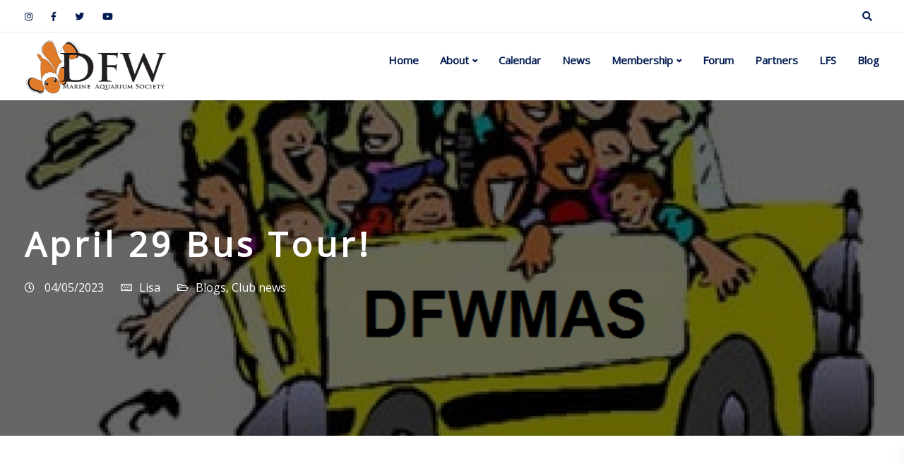

--- FILE ---
content_type: text/css
request_url: https://dfwmas.org/wp-content/plugins/wp-latest-posts/css/vc_style.css?ver=5.0.6
body_size: 705
content:
.wplp-vc-container {
    position: relative;
    text-align: center;
}

.wplp-vc-container .vc-wplp-placeholder {
    background: url(../img/wplp-tmce-placeholder.svg) no-repeat scroll center center;
    height: 230px;
    border-radius: 2px;
    width: 100%;
    background-size: contain;
    margin-bottom: 30px;
}

.wplp-vc-container .wplp-vc-message {
    font-size: 13px;
    text-align: center;
    display: block;
    position: absolute;
    bottom: -25px;
    width: 100%;
    left: 0;
}

.wpb_column_container .wplp-icon,
#vc_wplp .wplp-icon{
    background-image: url(../img/wplp-icon.svg)!important;
    background-size: cover!important;
    width: 30px!important;
    height: 30px!important;
}

--- FILE ---
content_type: application/javascript
request_url: https://dfwmas.org/wp-content/plugins/revslider/public/assets/js/rs6.min.js?ver=6.4.4
body_size: 358498
content:
/*!

  - Slider Revolution 6.4.0 JavaScript Plugin -

..........................xXXXXX.................
................. xXXXXX..xXXXXX..xXXXXX.........
..................xXXXXX..xXXXXX..xXXXXX.........
..........xXXXXX..xXXXXX..xXXXXX..xXXXXX.........
..........xXXXXX..xXXXXX..xXXXXX..xXXXXX.........
..........xXXXXX..xXXXXX..xXXXXX..xXXXXX.........
..........xXXXXX..xXXXXX..xXXXXX..xXXXXX.........
..........xXXXXX..xXXXXX..xXXXXX..xXXXXX.........
.........,xXXXXX..xXXXXX..xXXXXX..xXXXXX.........
.........,xXXXXX..xXXXXX..xXXXXX..xXXXXX.........
.........,xXXXXX..xXXXXX..xXXXXX..xXXXXX.........
..........xXXXXX..xXXXXX..xXXXXX..xXXXXX.........
.....................xxxxxxxxxxxxxxxxxxx.........
.....................xxxxxxxxxxxxxxxxxxx.........
.....................xxxxxxxxxxxxxxxxxxx.........

				VERSION: 6.4.0
			   DATE: 2021-02-10
    @author: Krisztian Horvath, ThemePunch OHG.


UPDATES AND DOCS AT: 
https://www.themepunch.com/support-center
			
GET LICENSE AT: 
https://www.themepunch.com/links/slider_revolution_wordpress_regular_license

LICENSE:
Copyright (c) 2009-2019, ThemePunch. All rights reserved.
This work is subject to the terms at https://www.themepunch.com/links/slider_revolution_wordpress_regular_license (Regular / Extended)

*/
!function(e,t){"use strict";var i;window.RSANYID=window.RSANYID===t?[]:window.RSANYID,window.RSANYID_sliderID=window.RSANYID_sliderID===t?[]:window.RSANYID_sliderID,e.fn.extend({revolution:function(s){return this.each(function(){i=e.fn.revolution;for(var n=document.getElementsByClassName("rs-p-wp-fix");n[0];)n[0].parentNode.removeChild(n[0]);this.id!==t?(i[d]={anyid:[]},this.id=i.revCheckIDS(d,this,!0)):this.id="rs_module_"+Math.round(1e7*Math.random());var d=this.id,l=i.clone(s);i[d]=j(s),i[d].ignoreHeightChange=a&&"fullscreen"===i[d].sliderLayout&&i[d].ignoreHeightChange,i[d].option_export=l,i[d].anyid=[],i[d]._Lshortcuts={},i[d].computedStyle={},i[d].c=e(this),i[d].cpar=i[d].c.parent(),i[d].canvas=i[d].c.find("rs-slides"),i[d].caches={calcResponsiveLayersList:[],contWidthManager:{}},i[d].sbgs={},window.RSBrowser=window.RSBrowser===t?i.get_browser():window.RSBrowser,i.setIsIOS(),i.setIsChrome8889(),i[d].noDetach=i[d].BUG_ie_clipPath="Edge"===window.RSBrowser||"IE"===window.RSBrowser,i.getByTag=r(),i[d].indexhelper=0,i[d].fullScreenOffsetResult=0,i[d].level=0,i[d].rtl=e("body").hasClass("rtl"),i[d]._L=i[d]._L===t?{}:i[d]._L,i[d].emptyObject="{}",i[d].dimensionReCheck={},i.globalListener===t&&i.pageHandler(d),i[d].stopAfterLoops!=t&&i[d].stopAfterLoops>-1?i[d].looptogo=i[d].stopAfterLoops:i[d].looptogo="disabled",window.T=i[d],i[d].BUG_safari_clipPath="Safari"===i.get_browser()&&i.get_browser_version()>"12",i[d].minHeight="fullwidth"===i[d].sliderLayout?0:i[d].minHeight!=t&&""!==i[d].minHeight?parseInt(i[d].minHeight,0):0,i[d].minHeight=i[d].minHeight===t?0:i[d].minHeight,i[d].isEdge="Edge"===i.get_browser(),o(d),i.updateVisibleArea(d),N(d),window.requestAnimationFrame(function(){if("fullscreen"===i[d].sliderLayout){var e=i.getFullscreenOffsets(d);0!==e&&i[d].cpar.height(i.getWinH(d)-e)}i[d].cpar[0].style.visibility="visible"}),"hero"==i[d].sliderType&&i[d].c.find("rs-slide").each(function(t){t>0&&e(this).remove()}),i[d].navigation.use="hero"!==i[d].sliderType&&("carousel"==i[d].sliderType||i[d].navigation.keyboardNavigation||"on"==i[d].navigation.mouseScrollNavigation||"carousel"==i[d].navigation.mouseScrollNavigation||i[d].navigation.touch.touchenabled||i[d].navigation.arrows.enable||i[d].navigation.bullets.enable||i[d].navigation.thumbnails.enable||i[d].navigation.tabs.enable),i[d].c.find("rs-bgvideo").each(function(){"RS-BGVIDEO"!==this.tagName||this.id!==t&&""!==this.id||(this.id="rs-bg-video-"+Math.round(1e6*Math.random()))}),tpGS.force3D="auto",!0===i[d].modal.useAsModal&&-1===i.RS_prioList.indexOf(d)&&(i.RS_toInit[d]=!1,i.RS_prioList.push(d)),i.RS_killedlist!==t&&-1!==i.RS_killedlist.indexOf(d)&&(i.RS_toInit[d]=!1,i.RS_prioList.push(d)),!0===i.RS_prioListFirstInit&&!0!==i[d].modal.useAsModal&&-1===i.RS_prioList.indexOf(d)&&(i.RS_toInit[d]=!1,i.RS_prioList.push(d)),i.initNextRevslider(d)})},getRSJASONOptions:function(e){console.log(JSON.stringify(i[e].option_export))},getRSVersion:function(e){var t,i,a=window.SliderRevolutionVersion;if(!e){for(var r in t=i="---------------------------------------------------------\n",t+="    Currently Loaded Slider Revolution & SR Modules :\n"+i,a)a.hasOwnProperty(r)&&(t+=a[r].alias+": "+a[r].ver+"\n");t+=i}return e?a:t},revremoveslide:function(t){return this.each(function(){var a=this.id;if(!(t<0||t>i[a].slideamount)&&i[a]&&i[a].slides.length>0&&(t>0||t<=i[a].slides.length)){var r=i.gA(i[a].slides[t],"key");i[a].slideamount=i[a].slideamount-1,i[a].realslideamount=i[a].realslideamount-1,n("rs-bullet",r,a),n("rs-tab",r,a),n("rs-thumb",r,a),e(i[a].slides[t]).remove(),i[a].thumbs=s(i[a].thumbs,t),i.updateNavIndexes&&i.updateNavIndexes(a),t<=i[a].pr_active_key&&(i[a].pr_active_key=i[a].pr_active_key-1)}})},revaddcallback:function(e){return this.each(function(){i[this.id]&&(i[this.id].callBackArray===t&&(i[this.id].callBackArray=[]),i[this.id].callBackArray.push(e))})},revgetparallaxproc:function(){if(i[this[0].id])return i[this[0].id].scrollproc},revdebugmode:function(){},revscroll:function(t){return this.each(function(){var i=e(this);e("body,html").animate({scrollTop:i.offset().top+i.height()-t+"px"},{duration:400})})},revredraw:function(){return this.each(function(){m(this.id,t,!0)})},revkill:function(){return this.each(function(){var a=this.id;i[a].c.data("conthover",1),i[a].c.data("conthoverchanged",1),i[a].c.trigger("revolution.slide.onpause"),i[a].tonpause=!0,i[a].c.trigger("stoptimer"),i[a].sliderisrunning=!1;var r="updateContainerSizes."+i[a].c.attr("id");i.window.unbind(r),tpGS.gsap.killTweensOf(i[a].c.find("*"),!1),tpGS.gsap.killTweensOf(i[a].c,!1),i[a].c.unbind("hover, mouseover, mouseenter,mouseleave, resize"),i[a].c.find("*").each(function(){var i=e(this);i.unbind("on, hover, mouseenter,mouseleave,mouseover, resize,restarttimer, stoptimer"),i.off("on, hover, mouseenter,mouseleave,mouseover, resize"),i.data("mySplitText",null),i.data("ctl",null),i.data("tween")!=t&&i.data("tween").kill(),i.data("pztl")!=t&&i.data("pztl").kill(),i.data("timeline_out")!=t&&i.data("timeline_out").kill(),i.data("timeline")!=t&&i.data("timeline").kill(),i.remove(),i.empty(),i=null}),tpGS.gsap.killTweensOf(i[a].c.find("*"),!1),tpGS.gsap.killTweensOf(i[a].c,!1),i[a].progressC.remove();try{i[a].c.closest(".rev_slider_wrapper").detach()}catch(e){}try{i[a].c.closest("rs-fullwidth-wrap").remove()}catch(e){}try{i[a].c.closest("rs-module-wrap").remove()}catch(e){}try{i[a].c.remove()}catch(e){}i[a].cpar.detach(),i[a].c.html(""),i[a].c=null,delete i[a],i.RS_prioList.splice(i.RS_prioList.indexOf(a),1),i.RS_toInit[a]=!1,i.RS_killedlist=i.RS_killedlist===t?[]:i.RS_killedlist,-1===i.RS_killedlist.indexOf(a)&&i.RS_killedlist.push(a)})},revpause:function(){return this.each(function(){var a=e(this);a!=t&&a.length>0&&e("body").find("#"+a.attr("id")).length>0&&(a.data("conthover",1),a.data("conthoverchanged",1),a.trigger("revolution.slide.onpause"),i[this.id].tonpause=!0,a.trigger("stoptimer"))})},revresume:function(){return this.each(function(){if(i[this.id]!==t){var a=e(this);a.data("conthover",0),a.data("conthoverchanged",1),a.trigger("revolution.slide.onresume"),i[this.id].tonpause=!1,a.trigger("starttimer")}})},revmodal:function(a){var r=this instanceof e?this[0]:this,o=r.id;i[r.id]!==t&&i.revModal(o,a)},revstart:function(){var a=this instanceof e?this[0]:this;return i[a.id]===t?(console.log("Slider is Not Existing"),!1):i[a.id].sliderisrunning||!0===i[a.id].initEnded?(console.log("Slider Is Running Already"),!1):(i[a.id].c=e(a),i[a.id].canvas=i[a.id].c.find("rs-slides"),u(a.id),!0)},revnext:function(){return this.each(function(){i[this.id]!==t&&i.callingNewSlide(this.id,1,"carousel"===i[this.id].sliderType)})},revprev:function(){return this.each(function(){i[this.id]!==t&&i.callingNewSlide(this.id,-1,"carousel"===i[this.id].sliderType)})},revmaxslide:function(){return e(this).find("rs-slide").length},revcurrentslide:function(){if(i[e(this)[0].id]!==t)return parseInt(i[e(this)[0].id].pr_active_key,0)+1},revlastslide:function(){return e(this).find("rs-slide").length},revshowslide:function(e){return this.each(function(){i[this.id]!==t&&e!==t&&i.callingNewSlide(this.id,"to"+(e-1))})},revcallslidewithid:function(e){return this.each(function(){i[this.id]!==t&&i.callingNewSlide(this.id,e,"carousel"===i[this.id].sliderType)})}}),i=e.fn.revolution,e.extend(!0,i,{isNumeric:function(e){return!isNaN(parseFloat(e))&&isFinite(e)},trim:function(e){return e!==t&&null!==e&&"string"==typeof e?e.trim():e},pageHandler:function(r){i.globalListener=!0,i.window=e(window),i.document=e(document),i.RS_toInit={},i.RS_prioList=[],i.RS_swapping=[],i.RS_swapList={},window.isSafari11===t&&(window.isSafari11=i.isSafari11()),a?window.addEventListener("orientationchange",function(){i.getWindowDimension(!1,!0),setTimeout(function(){i.getWindowDimension(!0,!0)},400)}):window.addEventListener("resize",i.getWindowDimension),i.getWindowDimension(!1),i.stickySupported=!1,"IE"!==window.RSBrowser&&(i.stickySupported=!0),i.checkParrentOverflows(r);var o=i.getByTag(document,"RS-MODULE");for(var s in o)o.hasOwnProperty(s)&&(i.RS_toInit[o[s].id]=!1,i.RS_prioList.push(o[s].id));i.nextSlider=r,i.RS_prioListFirstInit=!0},checkParrentOverflows:function(e){window.requestAnimationFrame(function(){for(var t=i[e].cpar[0];t.parentNode&&!1!==i.stickySupported;){if("RS-MODULE-WRAP"!==t.tagName&&"RS-FULLWIDTH-WRAP"!==t.tagName&&"RS-MODULE-WRAP"!==t.tagName&&-1===t.className.indexOf("wp-block-themepunch-revslider")){var a=window.getComputedStyle(t);i.stickySupported="hidden"!==a.overflow&&"hidden"!==a.overflowX&&"hidden"!==a.overflowY}t=t.parentNode}})},initNextRevslider:function(e){i.RS_prioList[0]===e&&!1===i.RS_toInit[e]?(i.RS_toInit[e]="waiting",c(e),setTimeout(function(){i.initNextRevslider(e)},19)):i.RS_prioList[0]===e&&"waiting"===i.RS_toInit[e]?setTimeout(function(){i.initNextRevslider(e)},19):i.RS_prioList[0]===e&&!0===i.RS_toInit[e]?(i.RS_prioList.shift(),0!==i.RS_prioList.length&&setTimeout(function(){i.initNextRevslider(e)},19)):i.RS_prioList[0]!==e&&!1===i.RS_toInit[e]?setTimeout(function(){i.initNextRevslider(e)},19):0===i.RS_prioList.length&&!0===i.RS_toInit[e]&&c(e)},scrollTicker:function(e){1!=i.scrollTickerAdded&&(i.slidersToScroll=[],i.scrollTickerAdded=!0,a?(tpGS.gsap.ticker.fps(150),tpGS.gsap.ticker.add(function(){i.generalObserver()})):document.addEventListener("scroll",function(e){i.scrollRaF===t&&(i.scrollRaF=requestAnimationFrame(i.generalObserver.bind(this,!0)))},{passive:!0})),i.slidersToScroll.push(e),i.generalObserver(a)},generalObserver:function(e,a){for(var r in i.scrollRaF&&(i.scrollRaF=cancelAnimationFrame(i.scrollRaF)),i.lastwindowheight=i.lastwindowheight||i.winH,i.scrollY=window.scrollY,i.slidersToScroll)i.slidersToScroll.hasOwnProperty(r)&&i.scrollHandling(i.slidersToScroll[r],e,t,a)},wrapObserver:{targets:[],init:function(e){var t=1,a=0,r=0,o=s.bind(i.wrapObserver);function s(){if(r++,requestAnimationFrame(o),!(r-a<30/t))for(var s in a=r,i.wrapObserver.targets)if(i.wrapObserver.targets.hasOwnProperty(s)){var n=i.wrapObserver.targets[s],d=n.elem.getBoundingClientRect();n.lw===d.width&&n.lh===d.height||0===d.width||(n.callback&&(n.callback.pause(),n.callback.kill(),n.callback=null),n.callback=tpGS.gsap.to({},{duration:.2,onComplete:e.bind(window,n.elem,n.id)})),n.lw=d.width,n.lh=d.height}}s()},observe:function(e,t){if(""!==(e=e.getBoundingClientRect?e:e[0].getBoundingClientRect?e[0]:"")){var a=e.getBoundingClientRect();i.wrapObserver.targets.push({elem:e,id:t,lw:a.width,lh:a.height})}}},enterViewPort:function(a,r){!0!==i[a].started?(i[a].started=!0,i[a].c.trigger("revolution.slide.firstrun"),setTimeout(function(){I(a),"hero"!==i[a].sliderType&&i.manageNavigation&&i[a].navigation.use&&!0===i[a].navigation.createNavigationDone&&i.manageNavigation(a),i[a].slideamount>1&&P(a),setTimeout(function(){i[a]!==t&&(i[a].revolutionSlideOnLoaded=!0,i[a].c.trigger("revolution.slide.onloaded"))},50)},i[a].startDelay),i[a].startDelay=0,window.requestAnimationFrame(function(){h(a)})):(i[a].waitForCountDown&&(P(a),i[a].waitForCountDown=!1),"playing"!=i[a].sliderlaststatus&&i[a].sliderlaststatus!=t||i[a].c.trigger("starttimer"),i[a].lastplayedvideos!=t&&i[a].lastplayedvideos.length>0&&e.each(i[a].lastplayedvideos,function(e,t){i.playVideo(t,a)}))},leaveViewPort:function(a){i[a].sliderlaststatus=i[a].sliderstatus,i[a].c.trigger("stoptimer"),i[a].playingvideos!=t&&i[a].playingvideos.length>0&&(i[a].lastplayedvideos=e.extend(!0,[],i[a].playingvideos),i[a].playingvideos&&e.each(i[a].playingvideos,function(e,t){i[a].leaveViewPortBasedStop=!0,i.stopVideo&&i.stopVideo(t,a)}))},scrollHandling:function(e,a,r,o){if(i[e]!==t){var s=i[e].topc!==t?i[e].topc[0].getBoundingClientRect():0===i[e].canv.height?i[e].cpar[0].getBoundingClientRect():i[e].c[0].getBoundingClientRect();s.hheight=0===s.height?0===i[e].canv.height?i[e].module.height:i[e].canv.height:s.height,i[e].scrollproc=s.top<0||s.hheight>i.lastwindowheight&&s.top<i.lastwindowheight?s.top/s.hheight:s.bottom>i.lastwindowheight?(s.bottom-i.lastwindowheight)/s.hheight:0;var n=Math.max(0,1-Math.abs(i[e].scrollproc));i[e].viewPort.enable&&("%"===i[e].viewPort.vaType[i[e].level]&&(i[e].viewPort.visible_area[i[e].level]<=n||n>=0&&n<=1&&i[e].sbtimeline.fixed)||"px"===i[e].viewPort.vaType[i[e].level]&&(s.top<=0&&s.bottom>=i.lastwindowheight||s.top>=0&&s.bottom<=i.lastwindowheight||s.top>=0&&s.top<i.lastwindowheight-i[e].viewPort.visible_area[i[e].level]||s.bottom>=i[e].viewPort.visible_area[i[e].level]&&s.bottom<i.lastwindowheight)?i[e].inviewport||(i[e].inviewport=!0,i.enterViewPort(e,!0),i[e].c.trigger("enterviewport")):i[e].inviewport&&(i[e].inviewport=!1,i.leaveViewPort(e),i[e].c.trigger("leftviewport"))),i[e].inviewport&&(i.callBackHandling&&i.callBackHandling(e,"parallax","start"),requestAnimationFrame(function(){"fullscreen"===i[e].sliderLayout&&i.getFullscreenOffsets(e)}),i.parallaxProcesses(e,s,o,r),i.callBackHandling&&i.callBackHandling(e,"parallax","end"))}},clone:function(e,i){if(i===t&&e===t)return{};return function e(i,a){var r=Array.isArray(i)?[]:{};for(var o in i)i.hasOwnProperty(o)&&(i[o]!==t&&"object"==typeof i[o]&&a?r[o]=e(i[o],!0):i[o]!==t&&(r[o]=i[o]));return r}(e,i)},closest:function(e,t){return e&&(t(e)?e:i.closest(e.parentNode,t))},closestNode:function(e,t){return i.closest(e,function(e){return e.nodeName===t})},closestClass:function(e,t){return i.closest(e,function(e){return(" "+e.className+" ").indexOf(" "+t+" ")>=0})},getWinH:function(e){return i[e].ignoreHeightChange?i.mobileWinH:i.winH},getWindowDimension:function(e,r){!1===e?(i.winWAll=window.innerWidth,i.winWSbar=document.documentElement.clientWidth,a?(i.zoom=r?1:i.winWSbar/i.winWAll,i.winW=1!==i.zoom?i.winWSbar*i.zoom:Math.min(i.winWAll,i.winWSbar),i.winH=1!==i.zoom?window.innerHeight*i.zoom:window.innerHeight,r&&window.visualViewport&&(i.winH*=window.visualViewport.scale,i.winWAll*=window.visualViewport.scale),i.scrollBarWidth=0):(i.scrollBarWidth=i.winWAll-i.winWSbar,i.winW=Math.min(i.winWAll,i.winWSbar),i.winH=window.innerHeight),a&&i.winH>125&&(i.lastwindowheight!==t&&Math.abs(i.lastwindowheight-i.winH)<125?i.mobileWinH=i.lastwindowheight:i.mobileWinH=i.winH)):clearTimeout(i.windowDimenstionDelay),i.windowDimenstionDelay=setTimeout(function(){i.winWAll=window.innerWidth,i.winWSbar=document.documentElement.clientWidth,a?(i.zoom=r?1:i.winWSbar/i.winWAll,i.RS_px_ratio=window.devicePixelRatio||window.screen.availWidth/document.documentElement.clientWidth,i.winW=1!==i.zoom?i.winWSbar*i.zoom:Math.min(i.winWAll,i.winWSbar),i.winH=1!==i.zoom?window.innerHeight*i.zoom:window.innerHeight,r&&window.visualViewport&&(i.winH*=window.visualViewport.scale,i.winWAll*=window.visualViewport.scale),i.scrollBarWidth=0,r&&tpGS.gsap.delayedCall(.1,function(){i.getWindowDimension()})):(i.scrollBarWidth=i.winWAll-i.winWSbar,i.winW=Math.min(i.winWAll,i.winWSbar),i.winH=window.innerHeight),a&&i.winH>125&&(i.lastwindowheight!==t&&Math.abs(i.lastwindowheight-i.winH)<125?i.mobileWinH=i.lastwindowheight:i.mobileWinH=i.winH),!1!==e&&i.document.trigger("updateContainerSizes")},100)},aC:function(t,i){t&&(t.classList&&t.classList.add?t.classList.add(""+i):e(t).addClass(i))},rC:function(t,i){t&&(t.classList&&t.classList.remove?t.classList.remove(""+i):e(t).removeClass(i))},sA:function(e,t,i){e&&e.setAttribute&&e.setAttribute("data-"+t,i)},gA:function(e,i,a){return e===t?t:e.hasAttribute&&e.hasAttribute("data-"+i)&&e.getAttribute("data-"+i)!==t&&null!==e.getAttribute("data-"+i)?e.getAttribute("data-"+i):a!==t?a:t},rA:function(e,t){e&&e.removeAttribute&&e.removeAttribute("data-"+t)},iWA:function(e,a){return i[e].justifyCarousel?"static"===a?i[e].carousel.wrapwidth:i[e].carousel.slide_widths[a!==t?a:i[e].carousel.focused]:i[e].gridwidth[i[e].level]},iHE:function(e,t){return i[e].useFullScreenHeight?i[e].canv.height:Math.max(i[e].currentRowsHeight,i[e].gridheight[i[e].level])},updateFixedScrollTimes:function(e){!0===i[e].sbtimeline.set&&!0===i[e].sbtimeline.fixed&&"auto"!==i[e].sliderLayout&&(i[e].sbtimeline.rest=i[e].duration-i[e].sbtimeline.fixEnd,i[e].sbtimeline.time=i[e].duration-(i[e].sbtimeline.fixStart+i[e].sbtimeline.rest),i[e].sbtimeline.extended=i[e].sbtimeline.time/10)},addSafariFix:function(e){!0===window.isSafari11&&!0!==i[e].safari3dFix&&(i[e].safari3dFix=!0,i[e].c[0].className+=" safarifix")},showModalCover:function(a,r,o){switch(o){case"show":var s;if(r.spin!==t&&"off"!==r.spin&&(s=i.buildSpinner(a,"spinner"+r.spin,r.spinc,"modalspinner")),r.bg!==t&&!1!==r.bg&&"false"!==r.bg&&"transparent"!==r.bg){var n=e('<rs-modal-cover data-alias="'+r.alias+'" data-rid="'+a+'" id="'+a+'_modal_bg" style="display:none;opacity:0;background:'+r.bg+'"></rs-modal-cover>');e("body").append(n),r.speed=parseFloat(r.speed),r.speed=r.speed>200?r.speed/1e3:r.speed,r.speed=Math.max(Math.min(3,r.speed),.3),tpGS.gsap.to(n,r.speed,{display:"block",opacity:1,ease:"power3.inOut"}),i.isModalOpen=!0,s!==t&&n.append(s)}else s!==t&&i[a].c.append(s);break;case"hide":(n=e('rs-modal-cover[data-alias="'+r.alias+'"] .modalspinner'))!==t&&n.length>0?n.remove():i[a].c.find(".modalspinner").remove()}},revModal:function(a,r){if(a!==t&&i[a]!==t&&"clicked"!==i[a].modal.closeProtection){if(!0===i[a].modal.closeProtection)return i[a].modal.closeProtection,void setTimeout(function(){i[a].modal.closeProtection=!1,i.revModal(a,r)},750);switch(r.mode){case"show":if(!0===i[a].modal.isLive)return;if(!0===i.anyModalclosing)return;i[a].modal.isLive=!0,r.slide=r.slide===t?"to0":r.slide,i[a].modal.bodyclass!==t&&i[a].modal.bodyclass.length>=0&&document.body.classList.add(i[a].modal.bodyclass),tpGS.gsap.to(i[a].modal.bg,i[a].modal.coverSpeed,{display:"block",opacity:1,ease:"power3.inOut"}),tpGS.gsap.set(i[a].modal.c,{display:"auto"===i[a].sliderLayout?"inline-block":"block",opacity:0}),i[a].cpar.removeClass("hideallscrollbars"),tpGS.gsap.set(i[a].cpar,{display:"block",opacity:1});var o={a:0};i.isModalOpen=!0,i[a].clearModalBG=!0,tpGS.gsap.fromTo(o,i[a].modal.coverSpeed/5,{a:0},{a:10,ease:"power3.inOut",onComplete:function(){i.openModalId=a,i[a].sliderisrunning?i.callingNewSlide(a,r.slide):("to0"!==r.slide&&(i[a].startWithSlideKey=r.slide),u(a))}}),tpGS.gsap.fromTo([i[a].modal.c],.01,{opacity:0},{opacity:1,delay:i[a].modal.coverSpeed/4,ease:"power3.inOut",onComplete:function(){}}),window.overscrollhistory=document.body.style.overflow,setTimeout(function(){document.body.style.overflow="hidden"},250),i.getWindowDimension();break;case"close":if(!0===i.anyModalclosing)return;i.anyModalclosing=!0,i.openModalId=t,R(a),document.body.style.overflow=window.overscrollhistory,i[a].cpar.addClass("hideallscrollbars"),i[a].modal.bodyclass!==t&&i[a].modal.bodyclass.length>=0&&document.body.classList.remove(i[a].modal.bodyclass),tpGS.gsap.to(i[a].modal.bg,i[a].modal.coverSpeed,{display:"none",opacity:0,ease:"power3.inOut"}),tpGS.gsap.to(i[a].modal.c,i[a].modal.coverSpeed/6.5,{display:"none",delay:i[a].modal.coverSpeed/4,opacity:0,onComplete:function(){tpGS.gsap.set(i[a].cpar,{display:"none",opacity:0}),i.document.trigger("revolution.all.resize"),i.getWindowDimension(),i.isModalOpen=!1}}),i[a].modal.closeProtection=!0,clearTimeout(i[a].modal.closeTimer),i[a].modal.closeTimer=setTimeout(function(){i.anyModalclosing=!1,i[a].modal.isLive=!1,i[a].modal.closeProtection=!1},Math.max(750,1020*i[a].modal.coverSpeed));break;case"init":if(window.RS_60_MODALS=window.RS_60_MODALS===t?[]:window.RS_60_MODALS,-1===e.inArray(i[a].modal.alias,window.RS_60_MODALS)&&window.RS_60_MODALS.push(i[a].modal.alias),i[a].modal.listener===t&&(i[a].modal.c=e("#"+a+"_modal"),!1!==i[a].modal.cover&&"false"!==i[a].modal.cover||(i[a].modal.coverColor="transparent"),i[a].modal.bg=e('rs-modal-cover[data-alias="'+r.alias+'"]'),i[a].modal.bg===t||0===i[a].modal.bg.length?(i[a].modal.bg=e('<rs-modal-cover style="display:none;opacity:0;background:'+i[a].modal.coverColor+'" data-rid="'+a+'" id="'+a+'_modal_bg"></rs-modal-cover>'),"auto"===i[a].sliderLayout&&i[a].modal.cover?e("body").append(i[a].modal.bg):i[a].modal.c.append(i[a].modal.bg)):i[a].modal.bg.attr("data-rid",a),i[a].modal.c[0].className+="rs-modal-"+i[a].sliderLayout,i[a].modal.calibration={left:"auto"===i[a].sliderLayout?"center"===i[a].modal.horizontal?"50%":"left"===i[a].modal.horizontal?"0px":"auto":"0px",right:"auto"===i[a].sliderLayout?"center"===i[a].modal.horizontal?"auto":"left"===i[a].modal.horizontal?"auto":"0px":"0px",top:"auto"===i[a].sliderLayout||"fullwidth"===i[a].sliderLayout?"middle"===i[a].modal.vertical?"50%":"top"===i[a].modal.vertical?"0px":"auto":"0px",bottom:"auto"===i[a].sliderLayout||"fullwidth"===i[a].sliderLayout?"middle"===i[a].modal.vertical?"auto":"top"===i[a].modal.vertical?"auto":"0px":"0px",y:("auto"===i[a].sliderLayout||"fullwidth"===i[a].sliderLayout)&&"middle"===i[a].modal.vertical?"-50%":0,x:"auto"===i[a].sliderLayout&&"center"===i[a].modal.horizontal?"-50%":0},"-50%"===i[a].modal.calibration.y&&(i[a].modal.calibration.filter="blur(0px)"),tpGS.gsap.set(i[a].modal.c,"auto"===i[a].sliderLayout||"fullscreen"===i[a].sliderLayout?e.extend(!0,i[a].modal.calibration,{opacity:0,display:"none"}):{opacity:0,display:"none"}),"fullwidth"===i[a].sliderLayout&&tpGS.gsap.set(i[a].modal.c.find("rs-module-wrap"),i[a].modal.calibration),i.document.on("RS_OPENMODAL_"+i[a].modal.alias,function(e,t){i.revModal(a,{mode:"show",slide:t})}),i.document.on("click","rs-modal-cover",function(){i.revModal(i.gA(this,"rid"),{mode:"close"})}),i[a].modal.listener=!0,i[a].modal.trigger!==t)){var s,n=i[a].modal.trigger.split(";");for(o in i[a].modal.trigger={},n)if(n.hasOwnProperty(o))switch((s=n[o].split(":"))[0]){case"t":i[a].modal.trigger.time=parseInt(s[1],0);break;case"s":i[a].modal.trigger.scroll=s[1];break;case"so":i[a].modal.trigger.scrollo=parseInt(s[1],0);break;case"e":i[a].modal.trigger.event=s[1]}if(i[a].modal.trigger.time!==t&&0!==i[a].modal.trigger.time&&setTimeout(function(){i.document.trigger("RS_OPENMODAL_"+i[a].modal.alias)},i[a].modal.trigger.time),i[a].modal.trigger.scrollo!==t||i[a].modal.trigger.scroll!==t){i[a].modal.trigger.scroll!==t&&e(i[a].modal.trigger.scroll)[0]!==t&&(i[a].modal.trigger.scroll=e(i[a].modal.trigger.scroll)[0]);var d=function(){if(i[a].modal.trigger.scroll!==t)var e=i[a].modal.trigger.scroll.getBoundingClientRect();(i[a].modal.trigger.scroll!==t&&Math.abs(e.top+(e.bottom-e.top)/2-i.getWinH(a)/2)<50||i[a].modal.trigger.scrollo!==t&&Math.abs(i[a].modal.trigger.scrollo-(i.scrollY!==t?i.scrollY:window.scrollY))<100)&&(i.document.trigger("RS_OPENMODAL_"+i[a].modal.alias),document.removeEventListener("scroll",d))};document.addEventListener("scroll",d,{id:a,passive:!0})}i[a].modal.trigger.event!==t&&i.document.on(i[a].modal.trigger.event,function(){i.document.trigger("RS_OPENMODAL_"+i[a].modal.alias)})}}}},smartConvertDivs:function(e){var t="";if("string"==typeof e&&e.indexOf("#")>=0){var i=e.split(","),a=i.length-1;for(var r in i)t="string"==typeof i[r]&&"#"===i[r][0]?t+i[r][1]/i[r][3]*100+"%"+(r<a?",":""):t+i[r]+(r<a?",":"")}else t=e;return t},revToResp:function(e,i,a,r){if((e=e===t?a:e)!==t){if(r=r===t?",":r,"boolean"!=typeof e&&("object"!=typeof e||Array.isArray(e))){try{e=e.replace(/[[\]]/g,"").replace(/\'/g,"").split(r)}catch(e){}for(e=Array.isArray(e)?e:[e];e.length<i;)e[e.length]=e[e.length-1]}return e}},loadImages:function(a,r,o,s){if(a!==t&&0!==a.length){var n=[];if(Array.isArray(a))for(var d in a)a.hasOwnProperty(d)&&a[d]!==t&&n.push(a[d]);else n.push(a);for(var l in n)if(n.hasOwnProperty(l)){var c=n[l].querySelectorAll("img, rs-sbg, .rs-svg");for(var d in c)if(c.hasOwnProperty(d)){var p=g(c[d],t,r),u=p!==t?p:i.gA(c[d],"svg_src")!=t?i.gA(c[d],"svg_src"):c[d].src===t?e(c[d]).data("src"):c[d].src,h=i.gA(c[d],"svg_src")!=t?"svg":"img";u!==t&&i[r].loadqueue!==t&&0==i[r].loadqueue.filter(function(e){return e.src===u}).length&&i[r].loadqueue.push({src:u,index:d,starttoload:e.now(),type:h||"img",prio:o,progress:c[d].complete&&u===c[d].src?"loaded":"prepared",static:s,width:c[d].complete&&u===c[d].src?c[d].width:t,height:c[d].complete&&u===c[d].src?c[d].height:t})}}S(r)}},waitForCurrentImages:function(r,o,s){if(r!==t&&0!==r.length&&i[o]!==t){var n=!1,d=[];if(Array.isArray(r))for(var l in r)r.hasOwnProperty(l)&&r[l]!==t&&d.push(r[l]);else d.push(r);for(var c in d)if(d.hasOwnProperty(c)){var p=d[c].querySelectorAll("img, rs-sbg, .rs-svg");for(l in p)if(p.hasOwnProperty(l)&&"length"!==l&&!(p[l].className.indexOf("rs-pzimg")>=0)){var u=e(p[l]).data(),h=g(p[l],t,o),m=h!==t?h:i.gA(p[l],"svg_src")!=t?i.gA(p[l],"svg_src"):p[l].src===t?u.src:p[l].src,v=i.getLoadObj(o,m);if(i.sA(p[l],"src-rs-ref",m),u.loaded===t&&v!==t&&v.progress&&"loaded"==v.progress){if(p[l].src=v.src,"img"==v.type){if(u.slidebgimage){-1==v.src.indexOf("images/transparent.png")&&-1==v.src.indexOf("assets/transparent.png")||u.bgcolor===t||u.bgcolor!==t&&"transparent"!==u.bgcolor&&(v.bgColor=!0),i.sA(d[c],"owidth",v.width),i.sA(d[c],"oheight",v.height);var f=i.getByTag(d[c],"RS-SBG-WRAP"),y=i.gA(d[c],"key");if(i[o].sbgs[y].loadobj=v,f.length>0&&(i.sA(f[0],"owidth",v.width),i.sA(f[0],"oheight",v.height)),"carousel"===i[o].sliderType){var b=e(f),w=i.getSlideIndex(o,y);(i[o].carousel.justify&&i[o].carousel.slide_widths===t||i[o].carousel.slide_width===t)&&i.setCarouselDefaults(o,!0),b.data("panzoom")===t||i[o].panzoomTLs!==t&&i[o].panzoomTLs[w]!==t||i.startPanZoom(b,o,0,w,"prepare",y),i[o].sbgs[y].isHTML5&&!i[o].sbgs[y].videoisplaying&&(i[o].sbgs[y].video=i[o].sbgs[y].loadobj.img),d[c].getAttribute("data-iratio")!==t&&!d[c].getAttribute("data-iratio")&&v.img&&v.img.naturalWidth&&(d[c].setAttribute("data-iratio",v.img.naturalWidth/v.img.naturalHeight),i.setCarouselDefaults(o,"redraw"),!0===i[o].carousel.ocfirsttun&&i.organiseCarousel(o,"right",!0,!1,!1)),i.updateSlideBGs(o,y,i[o].sbgs[y])}}}else"svg"==v.type&&"loaded"==v.progress&&(p[l].innerHTML=v.innerHTML);u.loaded=!0}v&&v.progress&&v.progress.match(/inprogress|inload|prepared/g)&&(!v.error&&e.now()-v.starttoload<3e3?n=!0:(v.progress="failed",v.reported_img||(v.reported_img=!0,console.log(m+"  Could not be loaded !")))),1!=i[o].youtubeapineeded||window.YT&&YT.Player!=t||(n=L("youtube",o)),1!=i[o].vimeoapineeded||window.Vimeo||(n=L("vimeo",o))}}!a&&i[o].audioqueue&&i[o].audioqueue.length>0&&e.each(i[o].audioqueue,function(t,i){i.status&&"prepared"===i.status&&e.now()-i.start<i.waittime&&(n=!0)}),e.each(i[o].loadqueue,function(t,i){!0===i.static&&("loaded"!=i.progress&&"done"!==i.progress||"failed"===i.progress)&&("failed"!=i.progress||i.reported?!i.error&&e.now()-i.starttoload<5e3?n=!0:i.reported||(i.reported=k(i.src,i.error)):i.reported=k(i.src,i.error))}),n?tpGS.gsap.delayedCall(.02,i.waitForCurrentImages,[r,o,s]):s!==t&&tpGS.gsap.delayedCall(1e-4,s)}},updateVisibleArea:function(e){for(var a in i[e].viewPort.visible_area=i.revToResp(i[e].viewPort.visible_area,i[e].rle,"0px"),i[e].viewPort.vaType=new Array(4),i[e].viewPort.visible_area)i[e].viewPort.visible_area.hasOwnProperty(a)&&(i.isNumeric(i[e].viewPort.visible_area[a])&&(i[e].viewPort.visible_area[a]+="%"),i[e].viewPort.visible_area[a]!==t&&(i[e].viewPort.vaType[a]=i[e].viewPort.visible_area[a].indexOf("%")>=0?"%":"px"),i[e].viewPort.visible_area[a]=parseInt(i[e].viewPort.visible_area[a],0),i[e].viewPort.visible_area[a]="%"==i[e].viewPort.vaType[a]?i[e].viewPort.visible_area[a]/100:i[e].viewPort.visible_area[a])},observeFonts:function(e,a,r){r=r===t?0:r,i.fonts===t&&(i.fonts={},i.monoWidth=d("monospace"),i.sansWidth=d("sans-serif"),i.serifWidth=d("serif")),r++;var o=i.fonts[e];!0!==i.fonts[e]&&(i.fonts[e]=i.monoWidth!==d(e+",monospace")||i.sansWidth!==d(e+",sans-serif")||i.serifWidth!==d(e+",serif")),100===r||(!1===o||o===t)&&!0===i.fonts[e]?(d(e+",monospace",!0),d(e+",sans-serif",!0),d(e+",serif",!0),a()):setTimeout(function(){i.observeFonts(e,a,r)},19)},getversion:function(){return"Slider Revolution 6.4.0"},currentSlideIndex:function(e){return i[e].pr_active_key},iOSVersion:function(){return!!(navigator.userAgent.match(/iPhone/i)||navigator.userAgent.match(/iPod/i)||navigator.userAgent.match(/iPad/i))&&navigator.userAgent.match(/OS 4_\d like Mac OS X/i)},setIsIOS:function(){i.isIOS=/iPad|iPhone|iPod/.test(navigator.userAgent)&&!window.MSStream||"MacIntel"===navigator.platform&&void 0!==navigator.standalone},setIsChrome8889:function(){i.isChrome8889=i.isChrome8889===t?navigator.userAgent.indexOf("Chrome/88")>=0||navigator.userAgent.indexOf("Chrome/89")>=0:i.isChrome8889},isIE:function(){if(i.isIERes===t){var a=e('<div style="display:none;"/>').appendTo(e("body"));a.html("\x3c!--[if IE 8]><a>&nbsp;</a><![endif]--\x3e"),i.isIERes=a.find("a").length,a.remove()}return i.isIERes},is_mobile:function(){var e=["android","webos","iphone","ipad","blackberry","Android","webos","iPod","iPhone","iPad","Blackberry","BlackBerry"],i=!1;if(window.orientation!==t)i=!0;else for(var a in e)e.hasOwnProperty(a)&&(i=!!(i||navigator.userAgent.split(e[a]).length>1)||i);return i&&document.body&&-1===document.body.className.indexOf("rs-ISM")&&(document.body.className+=" rs-ISM"),i},is_android:function(){var e=["android","Android"],t=!1;for(var i in e)e.hasOwnProperty(i)&&(t=!!(t||navigator.userAgent.split(e[i]).length>1)||t);return t},callBackHandling:function(t,a,r){i[t].callBackArray&&e.each(i[t].callBackArray,function(e,t){t&&t.inmodule&&t.inmodule===a&&t.atposition&&t.atposition===r&&t.callback&&t.callback.call()})},get_browser:function(){var e,t=navigator.userAgent,i=t.match(/(opera|chrome|safari|firefox|msie|trident(?=\/))\/?\s*(\d+)/i)||[];return/trident/i.test(i[1])?(e=/\brv[ :]+(\d+)/g.exec(t)||[],"IE"):"Chrome"===i[1]&&null!=(e=t.match(/\b(OPR|Edge)\/(\d+)/))?e[1].replace("OPR","Opera"):(i=i[2]?[i[1],i[2]]:[navigator.appName,navigator.appVersion,"-?"],null!=(e=t.match(/version\/(\d+)/i))&&i.splice(1,1,e[1]),i[0])},get_browser_version:function(){var e,t=navigator.appName,i=navigator.userAgent,a=i.match(/(edge|opera|chrome|safari|firefox|msie)\/?\s*(\.?\d+(\.\d+)*)/i);return a&&null!=(e=i.match(/version\/([\.\d]+)/i))&&(a[2]=e[1]),(a=a?[a[1],a[2]]:[t,navigator.appVersion,"-?"])[1]},isFaceBook:function(){return i.isFaceBookApp==t&&(i.isFaceBookApp=navigator.userAgent||navigator.vendor||window.opera,i.isFaceBookApp=i.isFaceBookApp.indexOf("FBAN")>-1||i.isFaceBookApp.indexOf("FBAV")>-1),i.isFaceBookApp},isFirefox:function(e){return i[e].isFirefox=i[e].isFirefox===t?"Firefox"===i.get_browser():i[e].isFirefox,i[e].isFirefox},isSafari11:function(){return"safari"===i.trim(i.get_browser().toLowerCase())&&parseFloat(i.get_browser_version())>=11},isWebkit:function(){var e=/(webkit)[ \/]([\w.]+)/.exec(navigator.userAgent.toLowerCase());return e&&e[1]&&"webkit"===e[1]},isIE11:function(){return i.IE11=i.IE11===t?!!navigator.userAgent.match(/Trident.*rv\:11\./):i.IE11,i.IE11},deepLink:function(e,a){if(a!==t){var r=parseInt(a.toString().replace(/^slide/,"").replace("-",""),10);if(isNaN(r))for(var o in i[e].slides)if(i[e].slides.hasOwnProperty(o)&&i.gA(i[e].slides[o],"deeplink")===a){r=parseInt(i.gA(i[e].slides[o],"originalindex"),10);break}return isNaN(r)||r<1||r>i[e].realslideamount?void 0:r}},getHorizontalOffset:function(e,t){var i=l(e,".outer-left"),a=l(e,".outer-right");return"left"==t?i:"right"==t?a:"all"==t?{left:i,right:a,both:i+a,inuse:i+a!=0}:i+a},getComingSlide:function(e,a){var r=i[e].pr_next_key!==t?i[e].pr_next_key:i[e].pr_processing_key!==t?i[e].pr_processing_key:i[e].pr_active_key,o=0;if(o=0,i[e].pr_active_slide!==t&&"true"==i.gA(i[e].pr_active_slide[0],"not_in_nav")&&(r=i[e].pr_lastshown_key),a!==t&&i.isNumeric(a)||a!==t&&a.match(/to/g))o=1===a||-1===a?parseInt(r,0)+a<0?i[e].slideamount-1:parseInt(r,0)+a>=i[e].slideamount?0:parseInt(r,0)+a:(a=i.isNumeric(a)?a:parseInt(a.split("to")[1],0))<0?0:a>i[e].slideamount-1?i[e].slideamount-1:a;else if(a)for(var s in i[e].slides)i[e].slides.hasOwnProperty(s)&&(o=i[e].slides&&i[e].slides[s]&&i.gA(i[e].slides[s],"key")===a?s:o);return{nindex:o,aindex:r}},callingNewSlide:function(e,a,r){var o=i.getComingSlide(e,a);i[e].pr_next_key=o.nindex,i[e].sdir=i[e].pr_next_key<i[e].pr_active_key?1:0,r&&i[e].carousel!==t&&(i[e].carousel.focused=i[e].pr_next_key),i[e].ctNavElement?i[e].ctNavElement=!1:i[e].c.trigger("revolution.nextslide.waiting"),(i[e].started&&o.aindex===i[e].pr_next_key&&o.aindex===i[e].pr_lastshown_key||i[e].pr_next_key!==o.aindex&&-1!=i[e].pr_next_key&&i[e].pr_lastshown_key!==t)&&I(e,r)},getLoadObj:function(e,a){var r=i[e].loadqueue!==t&&i[e].loadqueue.filter(function(e){return e.src===a})[0];return r===t?{src:a}:r},getResponsiveLevel:function(e){var t=9999,a=0,r=0,o=0;if(i[e].responsiveLevels&&i[e].responsiveLevels.length)for(var s in i[e].responsiveLevels)i[e].responsiveLevels.hasOwnProperty(s)&&(i.winWAll<i[e].responsiveLevels[s]&&(0==a||a>parseInt(i[e].responsiveLevels[s]))&&(t=parseInt(i[e].responsiveLevels[s]),o=parseInt(s),a=parseInt(i[e].responsiveLevels[s])),i.winWAll>i[e].responsiveLevels[s]&&a<i[e].responsiveLevels[s]&&(a=parseInt(i[e].responsiveLevels[s]),r=parseInt(s)));return a<t?r:o},getSizeMultpilicator:function(e,t,a){var r={h:0,w:0};return i[e].justifyCarousel?r.h=r.w=1:(r.w=a.width/i[e].gridwidth[i[e].level],r.h=a.height/i[e].gridheight[i[e].level],r.w=isNaN(r.w)?1:r.w,r.h=isNaN(r.h)?1:r.h,1==i[e].enableUpscaling?r.h=r.w:(r.h>r.w?r.h=r.w:r.w=r.h,(r.h>1||r.w>1)&&(r.w=1,r.h=1))),r},updateDims:function(e,a){var r=i[e].pr_processing_key||i[e].pr_active_key||0,o=i[e].pr_active_key||0,s=i[e].modal!==t&&i[e].modal.useAsModal,n=s?i.winWAll:i.winW,d=!1;if(i[e].lastScrollBarWidth=i.scrollBarWidth,i[e].redraw=i[e].redraw===t?{}:i[e].redraw,i[e].module=i[e].module===t?{}:i[e].module,i[e].canv=i[e].canv===t?{}:i[e].canv,i[e].content=i[e].content===t?{}:i[e].content,i[e].drawUpdates={c:{},cpar:{},canv:{}},"carousel"==i[e].sliderType?i[e].module.margins={top:parseInt(i[e].carousel.padding_top||0,0),bottom:parseInt(i[e].carousel.padding_bottom||0,0)}:i[e].module.margins={top:0,bottom:0},i[e].module.paddings===t&&(i[e].module.paddings={top:parseInt(i[e].cpar.css("paddingTop"),0)||0,bottom:parseInt(i[e].cpar.css("paddingBottom"),0)||0}),i[e].blockSpacing!==t?(i[e].block={bottom:i[e].blockSpacing.bottom!==t?parseInt(i[e].blockSpacing.bottom[i[e].level],0):0,top:i[e].blockSpacing.top!==t?parseInt(i[e].blockSpacing.top[i[e].level],0):0,left:i[e].blockSpacing.left!==t?parseInt(i[e].blockSpacing.left[i[e].level],0):0,right:i[e].blockSpacing.right!==t?parseInt(i[e].blockSpacing.right[i[e].level],0):0},i[e].block.hor=i[e].block.left+i[e].block.right,i[e].block.ver=i[e].block.top+i[e].block.bottom):i[e].block===t&&(i[e].block={top:0,left:0,right:0,bottom:0,hor:0,ver:0}),i[e].blockSpacing!==t){var l={paddingLeft:i[e].block.left,paddingRight:i[e].block.right,marginTop:i[e].block.top,marginBottom:i[e].block.bottom},c=JSON.stringify(l);l!==i[e].emptyObject&&c!==i[e].caches.setsizeBLOCKOBJ&&(tpGS.gsap.set(i[e].blockSpacing.block,l),i[e].caches.setsizeBLOCKOBJ=c,d=!0)}if(i[e].levelForced=i[e].level=i.getResponsiveLevel(e),i[e].rowHeights=i.getRowHeights(e),i[e].aratio=i[e].gridheight[i[e].level]/i[e].gridwidth[i[e].level],i[e].module.width="auto"===i[e].sliderLayout||1==i[e].disableForceFullWidth?i[e].cpar.width():n-i[e].block.hor,i[e].outNavDims=i.getOuterNavDimension(e),i[e].canv.width=i[e].module.width-i[e].outNavDims.horizontal-(s?i.scrollBarWidth:0),s&&"auto"===i[e].sliderLayout&&(i[e].canv.width=Math.min(i[e].gridwidth[i[e].level],n)),"fullscreen"===i[e].sliderLayout||i[e].infullscreenmode){var p=i.getWinH(e)-i.getFullscreenOffsets(e);i[e].canv.height=Math.max(i[e].rowHeights.cur,Math.max(p-i[e].outNavDims.vertical,i[e].minHeight)),o!==r&&(i[e].currentSlideHeight=Math.max(i[e].rowHeights.last,Math.max(p-i[e].outNavDims.vertical,i[e].minHeight)),i[e].redraw.maxHeightOld=!0),i[e].drawUpdates.c.height="100%"}else i[e].canv.height=i[e].keepBPHeight?i[e].gridheight[i[e].level]:Math.round(i[e].canv.width*i[e].aratio),i[e].canv.height=i[e].autoHeight?i[e].canv.height:Math.min(i[e].canv.height,i[e].gridheight[i[e].level]),i[e].canv.height=Math.max(Math.max(i[e].rowHeights.cur,i[e].canv.height),i[e].minHeight),i[e].drawUpdates.c.height=i[e].canv.height;i[e].module.height=i[e].canv.height,"fullwidth"!=i[e].sliderLayout||i[e].autoHeight||(i[e].drawUpdates.c.maxHeight=0!=i[e].maxHeight?Math.min(i[e].canv.height,i[e].maxHeight):i[e].canv.height),i[e].CM=i.getSizeMultpilicator(e,i[e].enableUpscaling,{width:i[e].canv.width,height:i[e].canv.height}),i[e].content.width=i[e].gridwidth[i[e].level]*i[e].CM.w,i[e].content.height=Math.round(Math.max(i[e].rowHeights.cur,i[e].gridheight[i[e].level]*i[e].CM.h));var g=i[e].module.margins.top+i[e].module.margins.bottom+i[e].outNavDims.vertical+i[e].canv.height+i[e].module.paddings.top+i[e].module.paddings.bottom;i[e].drawUpdates.cpar.height=g,i[e].drawUpdates.cpar.width="auto"===i[e].sliderLayout?"auto":i[e].module.width,"auto"===i[e].sliderLayout||"fullscreen"===i[e].sliderLayout&&!0===i[e].disableForceFullWidth||i[e].rsFullWidthWrap===t?"fullscreen"==i[e].sliderLayout&&1==i[e].disableForceFullWidth&&(i[e].drawUpdates.cpar.left=0):i[e].drawUpdates.cpar.left=0-Math.ceil(i[e].rsFullWidthWrap.offset().left-(i[e].outNavDims.left+i[e].block.left)),i[e].sbtimeline.set&&i[e].sbtimeline.fixed?(i[e].sbtimeline.extended===t&&i.updateFixedScrollTimes(e),i[e].forcerHeight=2*g+i[e].sbtimeline.extended):i[e].forcerHeight=g,i[e].forcerHeight!==i[e].caches.setsizeForcerHeight&&i[e].forcer!==t&&(i[e].caches.setsizeForcerHeight=i[e].forcerHeight,d=!0,i[e].redraw.forcer=!0),i[e].drawUpdates.c.width=i[e].canv.width,"auto"===i[e].sliderLayout&&(i[e].drawUpdates.c.left=i[e].outNavDims.left),i[e].drawUpdates.c!==i[e].emptyObject&&JSON.stringify(i[e].drawUpdates.c)!==i[e].caches.setsizeCOBJ&&(i[e].caches.setsizeCOBJ=JSON.stringify(i[e].drawUpdates.c),d=!0,i[e].redraw.c=!0),i[e].drawUpdates.cpar!==i[e].emptyObject&&JSON.stringify(i[e].drawUpdates.cpar)!==i[e].caches.setsizeCPAROBJ&&(i[e].caches.setsizeCPAROBJ=JSON.stringify(i[e].drawUpdates.cpar),d=!0,i[e].redraw.cpar=!0),s&&"auto"===i[e].sliderLayout&&i[e].caches.canWidth!==i[e].canv.width&&(i[e].caches.canWidth=i[e].canv.width,d=!0,i[e].redraw.modalcanvas=!0),i[e].slayers&&i[e].slayers.length>0&&i[e].outNavDims.left!==i[e].caches.outNavDimsLeft&&"fullwidth"!=i[e].sliderLayout&&"fullscreen"!=i[e].sliderLayout&&(i[e].caches.outNavDimsLeft=i[e].outNavDims.left,i[e].redraw.slayers=!0),s&&i[e].modal.calibration!==t&&"middle"===i[e].modal.vertical&&(i[e].modal.calibration.top=i.getWinH(e)<g?"0%":"50%",i[e].modal.calibration.y=i.getWinH(e)<g?"0px":"-50%","fullwidth"===i[e].sliderLayout&&(d=!0,i[e].redraw.modulewrap=!0)),i[e].gridOffsetWidth=(i[e].module.width-i[e].gridwidth[i[e].level])/2,i[e].gridOffsetHeight=(i[e].module.height-i[e].content.height)/2,i[e].caches.curRowsHeight=i[e].currentRowsHeight=i[e].rowHeights.cur,i[e].caches.moduleWidth=i[e].width=i[e].module.width,i[e].caches.moduleHeight=i[e].height=i[e].module.height,i[e].caches.canWidth=i[e].conw=i[e].canv.width,i[e].caches.canHeight=i[e].conh=i[e].canv.height,i[e].bw=i[e].CM.w,i[e].bh=i[e].CM.h,i[e].caches.outNavDimsLeft=i[e].outNavDims.left,window.requestAnimationFrame(function(){i[e].redraw.forcer&&tpGS.gsap.set(i[e].forcer,{height:i[e].forcerHeight}),i[e].redraw.c&&tpGS.gsap.set(i[e].c,i[e].drawUpdates.c),i[e].redraw.cpar&&tpGS.gsap.set(i[e].cpar,i[e].drawUpdates.cpar),i[e].redraw.modalcanvas&&tpGS.gsap.set([i[e].modal.c,i[e].canvas],{width:i[e].canv.width}),i[e].redraw.maxHeightOld&&(i[e].slides[o].style.maxHeight=i[e].currentSlideHeight!==i[e].canv.height?i[e].currentSlideHeight+"px":"none"),i[e].redraw.slayers&&tpGS.gsap.set(i[e].slayers,{left:i[e].outNavDims.left}),i[e].redraw.modulewrap&&tpGS.gsap.set(i[e].modal.c.find("rs-module-wrap"),i[e].modal.calibration),!0!==i[e].navigation.initialised&&"prepared"===a&&("hero"!==i[e].sliderType&&i.createNavigation&&i[e].navigation.use&&!0!==i[e].navigation.createNavigationDone&&i.createNavigation(e),i.resizeThumbsTabs&&i.resizeThumbsTabs&&i[e].navigation.use&&i.resizeThumbsTabs(e)),i[e].rebuildProgressBar&&T(e),i[e].redraw={}});var u=i[e].inviewport&&(i[e].heightInLayers!==t&&i[e].module.height!==i[e].heightInLayers||i[e].widthInLayers!==t&&i[e].module.width!==i[e].widthInLayers);return"ignore"!==a&&u&&(i[e].heightInLayers=t,i[e].widthInLayers=t,"carousel"!==i[e].sliderType&&(i[e].pr_next_key!==t?i.animateTheLayers({slide:i[e].pr_next_key,id:e,mode:"rebuild",caller:"swapSlideProgress_1"}):i[e].pr_processing_key!==t?i.animateTheLayers({slide:i[e].pr_processing_key,id:e,mode:"rebuild",caller:"swapSlideProgress_2"}):i[e].pr_active_key!==t&&i.animateTheLayers({slide:i[e].pr_active_key,id:e,mode:"rebuild",caller:"swapSlideProgress_3"})),d=!0),d&&"ignore"!==a&&i.requestLayerUpdates(e,"enterstage"),i[e].module.height!==i[e].module.lastHeight&&(i[e].module.lastHeight=i[e].module.height,window.requestAnimationFrame(function(){m(e,t,!1)})),tpGS.gsap.delayedCall(.3,function(){i[e].lastScrollBarWidth!==i.scrollBarWidth&&(i.updateDims(e,"ignore"),m(e))}),d},getSlideIndex:function(e,t){var a=!1;for(var r in i[e].slides){if(!i[e].slides.hasOwnProperty(r)||!1!==a)continue;a=i.gA(i[e].slides[r],"key")===t?r:a}return!1===a?0:a},loadUpcomingContent:function(e){if("smart"==i[e].lazyType){var t=[],a=parseInt(i.getSlideIndex(e,i.gA(i[e].pr_next_slide[0],"key")),0),r=a-1<0?i[e].realslideamount-1:a-1,o=a+1==i[e].realslideamount?0:a+1;r!==a&&t.push(i[e].slides[r]),o!==a&&t.push(i[e].slides[o]),t.length>0&&(i.loadImages(t,e,2),i.waitForCurrentImages(t,e,function(){}))}},getFullscreenOffsets:function(a){var r=0;if(i[a].fullScreenOffsetContainer!=t){var o=(""+i[a].fullScreenOffsetContainer).split(",");for(var s in o)o.hasOwnProperty(s)&&(r+=e(o[s]).outerHeight(!0)||0)}return i[a].fullScreenOffset!=t&&(!i.isNumeric(i[a].fullScreenOffset)&&i[a].fullScreenOffset.split("%").length>1?r+=i.getWinH(a)*parseInt(i[a].fullScreenOffset,0)/100:i.isNumeric(parseInt(i[a].fullScreenOffset,0))&&(r+=parseInt(i[a].fullScreenOffset,0)||0)),i[a].fullScreenOffsetResult=r,r},unToggleState:function(e){if(e!==t)for(var i=0;i<e.length;i++)try{document.getElementById(e[i]).classList.remove("rs-tc-active")}catch(e){}},toggleState:function(e){if(e!==t)for(var i=0;i<e.length;i++)try{document.getElementById(e[i]).classList.add("rs-tc-active")}catch(e){}},swaptoggleState:function(e){if(e!=t&&e.length>0)for(var a=0;a<e.length;a++){var r=document.getElementById(e[a]);if(i.gA(r,"toggletimestamp")!==t&&(new Date).getTime()-i.gA(r,"toggletimestamp")<250)return;i.sA(r,"toggletimestamp",(new Date).getTime()),null!==r&&(r.className.indexOf("rs-tc-active")>=0?r.classList.remove("rs-tc-active"):r.classList.add("rs-tc-active"))}},lastToggleState:function(e){var i;if(e!==t)for(var a=0;a<e.length;a++){var r=document.getElementById(e[a]);i=!0===i||null!==r&&r.className.indexOf("rs-tc-active")>=0||i}return i},revCheckIDS:function(a,r){if(i.gA(r,"idcheck")===t){var o=r.id,s=e.inArray(r.id,window.RSANYID),n=-1;-1!==s&&(n=e.inArray(r.id,i[a].anyid),window.RSANYID_sliderID[s]===a&&-1===n||(r.id=r.id+"_"+Math.round(9999*Math.random()),console.log("Warning - ID:"+o+" exists already. New Runtime ID:"+r.id),s=n=-1)),-1===n&&i[a].anyid.push(r.id),-1===s&&(window.RSANYID.push(r.id),window.RSANYID_sliderID.push(a))}return i.sA(r,"idcheck",!0),r.id},buildSpinner:function(i,a,r,o){var s;if("off"!==a){o=o===t?"":o,r=r===t?"#ffffff":r;var n=parseInt(a.replace("spinner",""),10);if(isNaN(n)||n<6){var d='style="background-color:'+r+'"',l=o===t||3!==n&&4!=n?"":d;s=e("<rs-loader "+(o===t||1!==n&&2!=n?"":d)+' class="'+a+" "+o+'"><div '+l+' class="dot1"></div><div '+l+' class="dot2"></div><div '+l+' class="bounce1"></div><div '+l+' class="bounce2"></div><div '+l+' class="bounce3"></div></rs-loader>')}else{var c,p='<div class="rs-spinner-inner"';if(7===n)-1!==r.search("#")?(c=r.replace("#",""),c="rgba("+parseInt(c.substring(0,2),16)+", "+parseInt(c.substring(2,4),16)+", "+parseInt(c.substring(4,6),16)+", "):-1!==r.search("rgb")&&(c=r.substring(r.indexOf("(")+1,r.lastIndexOf(")")).split(",")).length>2&&(c="rgba("+c[0].trim()+", "+c[1].trim()+", "+c[2].trim()+", "),c&&"string"==typeof c&&(p+=' style="border-top-color: '+c+"0.65); border-bottom-color: "+c+"0.15); border-left-color: "+c+"0.65); border-right-color: "+c+'0.15)"');else 12===n&&(p+=' style="background:'+r+'"');p+=">";for(var g=[10,0,4,2,5,9,0,4,4,2][n-6],u=0;u<g;u++)u>0&&(p+=" "),p+='<span style="background:'+r+'"></span>';s=e('<rs-loader class="'+a+" "+o+'">'+(p+="</div>")+"</div></rs-loader>")}return s}},addStaticLayerTo:function(e,t,a){if(i[e].slayers.length<2){var r=document.createElement("rs-static-layers");r.className="rs-stl-"+t,r.appendChild(a[0]),i[e].c[0].appendChild(r),i[e].slayers.push(r)}else i[e].slayers[1].appendChild(a[0])}});var a=i.is_mobile(),r=(i.is_android(),function(){return i.isIE11()?function(e,t){return e.querySelectorAll(t)}:function(e,t){return e.getElementsByTagName(t)}}),o=function(e){i[e].responsiveLevels=i.revToResp(i[e].responsiveLevels,i[e].rle),i[e].visibilityLevels=i.revToResp(i[e].visibilityLevels,i[e].rle),i[e].responsiveLevels[0]=9999,i[e].rle=i[e].responsiveLevels.length||1,i[e].gridwidth=i.revToResp(i[e].gridwidth,i[e].rle),i[e].gridheight=i.revToResp(i[e].gridheight,i[e].rle),i[e].editorheight!==t&&(i[e].editorheight=i.revToResp(i[e].editorheight,i[e].rle)),i.updateDims(e)},s=function(t,i){var a=[];return e.each(t,function(e,t){e!=i&&a.push(t)}),a},n=function(t,a,r){i[r].c.find(t).each(function(){var t=e(this);t.data("key")===a&&t.remove()})},d=function(e,a){if(i["rsfont_"+e]==t&&(i["rsfont_"+e]=document.createElement("span"),i["rsfont_"+e].innerHTML=Array(100).join("wi"),i["rsfont_"+e].style.cssText=["position:absolute","width:auto","font-size:128px","left:-99999px"].join(" !important;"),i["rsfont_"+e].style.fontFamily=e,document.body.appendChild(i["rsfont_"+e])),a===t)return i["rsfont_"+e].clientWidth;document.body.removeChild(i["rsfont_"+e])},l=function(t,i){var a=0;return t.find(i).each(function(){var t=e(this);!t.hasClass("tp-forcenotvisible")&&a<t.outerWidth()&&(a=t.outerWidth())}),a},c=function(r){if(r===t||i[r]===t||i[r].c===t)return!1;if(i[r].cpar!==t&&i[r].cpar.data("aimg")!=t&&("enabled"==i[r].cpar.data("aie8")&&i.isIE(8)||"enabled"==i[r].cpar.data("amobile")&&a))i[r].c.html('<img class="tp-slider-alternative-image" src="'+i[r].cpar.data("aimg")+'">');else{window._rs_firefox13=!1,window._rs_firefox=i.isFirefox(),window._rs_ie=window._rs_ie===t?!e.support.opacity:window._rs_ie,window._rs_ie9=window._rs_ie9===t?9==document.documentMode:window._rs_ie9;var o=e.fn.jquery.split("."),s=parseFloat(o[0]),n=parseFloat(o[1]);1==s&&n<7&&i[r].c.html('<div style="text-align:center; padding:40px 0px; font-size:20px; color:#992222;"> The Current Version of jQuery:'+o+" <br>Please update your jQuery Version to min. 1.7 in Case you wish to use the Revolution Slider Plugin</div>"),s>1&&(window._rs_ie=!1),i[r].realslideamount=i[r].slideamount=0;var d=i.getByTag(i[r].canvas[0],"RS-SLIDE"),l=[];for(var c in i[r].notInNav=[],i[r].slides=[],d)d.hasOwnProperty(c)&&("on"==i.gA(d[c],"hsom")&&a?l.push(d[c]):(i.gA(d[c],"invisible")||1==i.gA(d[c],"invisible")?i[r].notInNav.push(d[c]):(i[r].slides.push(d[c]),i[r].slideamount++),i[r].realslideamount++,i.sA(d[c],"originalindex",i[r].realslideamount),i.sA(d[c],"origindex",i[r].realslideamount-1)));for(c in l)l.hasOwnProperty(c)&&l[c].remove();for(c in i[r].notInNav)i[r].notInNav.hasOwnProperty(c)&&(i.sA(i[r].notInNav[c],"not_in_nav",!0),i[r].canvas[0].appendChild(i[r].notInNav[c]));if(i[r].canvas.css({visibility:"visible"}),i[r].slayers=i[r].c.find("rs-static-layers"),i[r].slayers.length>0&&i.sA(i[r].slayers[0],"key","staticlayers"),!0===i[r].modal.useAsModal&&(i[r].cpar.wrap('<rs-modal id="'+i[r].c[0].id+'_modal"></rs-modal>'),i[r].modal.c=e(i.closestNode(i[r].cpar[0],"RS-MODAL")),i[r].modal.c.appendTo(e("body")),i[r].modal!==t&&i[r].modal.alias!==t&&i.revModal(r,{mode:"init"})),1==i[r].waitForInit||1==i[r].modal.useAsModal)return i.RS_toInit!==t&&(i.RS_toInit[r]=!0),i[r].c.trigger("revolution.slide.waitingforinit"),void(i[r].waitingForInit=!0);window.requestAnimationFrame(function(){u(r)}),i[r].initEnded=!0}},p=function(){e("body").data("rs-fullScreenMode",!e("body").data("rs-fullScreenMode")),e("body").data("rs-fullScreenMode")&&setTimeout(function(){i.window.trigger("resize")},200)},g=function(e,a,r){return i.gA(e,"lazyload")!==t?i.gA(e,"lazyload"):i[r].lazyloaddata!==t&&i[r].lazyloaddata.length>0&&i.gA(e,i[r].lazyloaddata)!==t?i.gA(e,i[r].lazyloaddata):i.gA(e,"lazy-src")!==t?i.gA(e,"lazy-src"):i.gA(e,"lazy-wpfc-original-src")!==t?i.gA(e,"lazy-wpfc-original-src"):i.gA(e,"lazy")!==t?i.gA(e,"lazy"):a},u=function(r){if(i[r]!==t){if(i[r].sliderisrunning=!0,!0!==i[r].noDetach&&i[r].c.detach(),i[r].shuffle){for(var o=i[r].canvas.find("rs-slide:first-child"),s=i.gA(o[0],"firstanim"),n=0;n<i[r].slideamount;n++)i[r].canvas.find("rs-slide:eq("+Math.round(Math.random()*i[r].slideamount)+")").prependTo(i[r].canvas);i.sA(i[r].canvas.find("rs-slide:first-child")[0],"firstanim",s)}i[r].slides=i.getByTag(i[r].canvas[0],"RS-SLIDE"),i[r].thumbs=new Array(i[r].slides.length),i[r].slots=1,i[r].firststart=1,i[r].loadqueue=[],i[r].syncload=0;var d=0,l="carousel"===i[r].sliderType&&i[r].carousel.border_radius!==t?parseInt(i[r].carousel.border_radius,0):0;for(var c in i[r].slides)if(i[r].slides.hasOwnProperty(c)&&"length"!==c){var u=i[r].slides[c],h=i.getByTag(u,"IMG")[0];i.gA(u,"key")===t&&i.sA(u,"key","rs-"+Math.round(999999*Math.random()));var v={params:Array(12),id:i.gA(u,"key"),src:i.gA(u,"thumb")!==t?i.gA(u,"thumb"):g(h,h!==t?h.src:t,r)};i.gA(u,"title")===t&&i.sA(u,"title",""),i.gA(u,"description")===t&&i.sA(u,"description",""),v.params[0]={from:RegExp("\\{\\{title\\}\\}","g"),to:i.gA(u,"title")},v.params[1]={from:RegExp("\\{\\{description\\}\\}","g"),to:i.gA(u,"description")};for(var y=1;y<=10;y++)i.gA(u,"p"+y)!==t?v.params[y+1]={from:RegExp("\\{\\{param"+y+"\\}\\}","g"),to:i.gA(u,"p"+y)}:v.params[y+1]={from:RegExp("\\{\\{param"+y+"\\}\\}","g"),to:""};if(i[r].thumbs[d]=e.extend({},!0,v),l>0&&tpGS.gsap.set(u,{borderRadius:l+"px"}),i.gA(u,"link")!=t||i.gA(u,"linktoslide")!==t){var b=i.gA(u,"link")!==t?i.gA(u,"link"):"slide",w="slide"!=b?"no":i.gA(u,"linktoslide"),_=i.gA(u,"seoz");if(w!=t&&"no"!=w&&"next"!=w&&"prev"!=w)for(var x in i[r].slides)i[r].slides.hasOwnProperty(x)&&parseInt(i.gA(i[r].slides[x],"origindex"),0)+1==i.gA(u,"linktoslide")&&(w=i.gA(i[r].slides[x],"key"));e(u).prepend('<rs-layer class="rs-layer slidelink" id="rs_slidelink_'+Math.round(1e5*Math.random())+'" data-zindex="'+("back"===_?0:"front"===_?95:_!==t?parseInt(_,0):100)+'" dataxy="x:c;y:c" data-dim="w:100%;h:100%" data-basealign="slide"'+("no"==w?"slide"==b||a?"":"  data-actions='o:click;a:simplelink;target:"+(i.gA(u,"target")||"_self")+";url:"+b+";'":"  data-actions='"+("scroll_under"===w?"o:click;a:scrollbelow;offset:100px;":"prev"===w?"o:click;a:jumptoslide;slide:prev;d:0.2;":"next"===w?"o:click;a:jumptoslide;slide:next;d:0.2;":"o:click;a:jumptoslide;slide:"+w+";d:0.2;")+"'")+" data-frame_1='e:power3.inOut;st:100;sp:100' data-frame_999='e:power3.inOut;o:0;st:w;sp:100'>"+(a?"<a "+("slide"!=b?("_blank"===i.gA(u,"target")?'rel="noopener" ':"")+'target="'+(i.gA(u,"target")||"_self")+'" href="'+b+'"':"")+"><span></span></a>":"")+"</rs-layer>")}d++}if(i[r].simplifyAll&&(i.isIE(8)||i.iOSVersion())&&(i[r].c.find(".rs-layer").each(function(){var t=e(this);t.removeClass("customin customout").addClass("fadein fadeout"),t.data("splitin",""),t.data("speed",400)}),i[r].c.find("rs-slide").each(function(){var t=e(this);t.data("transition","fade"),t.data("masterspeed",500),t.data("slotamount",1),(t.find(".rev-slidebg")||t.find(">img").first()).data("panzoom",null)})),window._rs_desktop=window._rs_desktop===t?!navigator.userAgent.match(/(iPhone|iPod|iPad|Android|BlackBerry|BB10|mobi|tablet|opera mini|nexus 7)/i):window._rs_desktop,i[r].autoHeight="fullscreen"==i[r].sliderLayout||i[r].autoHeight,"fullwidth"!=i[r].sliderLayout||i[r].autoHeight||i[r].c.css({maxHeight:i[r].gridheight[i[r].level]+"px"}),"auto"==i[r].sliderLayout||null!==i.closestNode(i[r].c[0],"RS-FULLWIDTH-WRAP")||"fullscreen"===i[r].sliderLayout&&1==i[r].disableForceFullWidth)i[r].topc=i[r].cpar;else{var S=i[r].cpar[0].style.marginTop,k=i[r].cpar[0].style.marginBottom;S=S===t||""===S?"":"margin-top:"+S+";",k=k===t||""===k?"":"margin-bottom:"+k+";",i[r].rsFullWidthWrap=i[r].topc=e('<rs-fullwidth-wrap id="'+i[r].c[0].id+'_forcefullwidth" style="'+S+k+'"></rs-fullwidth-wrap>'),i[r].forcer=e('<rs-fw-forcer style="height:'+(i[r].forcerHeight===t?i[r].cpar.height():i[r].forcerHeight)+'px"></rs-fw-forcer>'),i[r].topc.append(i[r].forcer),i[r].topc.insertBefore(i[r].cpar),i[r].cpar.detach(),i[r].cpar.css({marginTop:"0px",marginBottom:"0px",position:"absolute"}),i[r].cpar.prependTo(i[r].topc)}if(i[r].forceOverflow&&i[r].topc[0].classList.add("rs-forceoverflow"),"carousel"===i[r].sliderType&&!0!==i[r].overflowHidden&&i[r].c.css({overflow:"visible"}),0!==i[r].maxHeight&&tpGS.gsap.set([i[r].cpar,i[r].c,i[r].topc],{maxHeight:i[r].maxHeight+"px"}),i[r].fixedOnTop&&tpGS.gsap.set(i[r].blockSpacing!==t&&i[r].blockSpacing.block!==t?i[r].blockSpacing.block:i[r].topc,{position:"fixed",top:"0px",left:"0px",pointerEvents:"none",zIndex:5e3}),i[r].shadow!==t&&i[r].shadow>0&&i[r].cpar.addClass("tp-shadow"+i[r].shadow).append('<div class="tp-shadowcover" style="background-color:'+i[r].cpar.css("backgroundColor")+";background-image:"+i[r].cpar.css("backgroundImage")+'"></div>'),i.updateDims(r,"prepared"),i.observeWraps===t&&(i.observeWraps=new i.wrapObserver.init(function(e,i){m(i,t,!0)})),!i[r].c.hasClass("revslider-initialised")){i[r].c[0].classList.add("revslider-initialised"),i[r].c[0].id=i[r].c[0].id===t?"revslider-"+Math.round(1e3*Math.random()+5):i[r].c[0].id,i.revCheckIDS(r,i[r].c[0]),i[r].origcd=parseInt(i[r].duration,0),i[r].scrolleffect._L=[],i[r].sbas=i[r].sbas===t?{}:i[r].sbas,i[r].layers=i[r].layers||{},i[r].sortedLayers=i[r].sortedLayers||{};var L=i[r].c[0].querySelectorAll("rs-layer, rs-row, rs-column, rs-group,  rs-bgvideo, .rs-layer");for(var R in L)if(L.hasOwnProperty(R)){var I,O,C=e(L[R]),T=C.data();if(T.startclasses=L[R].className,T.startclasses=T.startclasses===t||null===T.startclasses?"":T.startclasses,T.animationonscroll=!!i[r].sbtimeline.set&&i[r].sbtimeline.layers,T.animationonscroll=!0===T.animationonscroll||"true"==T.animationonscroll,T.filteronscroll=!!i[r].scrolleffect.set&&i[r].scrolleffect.layers,T.pxundermask=T.startclasses.indexOf("rs-pxmask")>=0&&"off"!==i[r].parallax.type&&T.startclasses.indexOf("rs-pxl-")>=0,T.noPevents=T.startclasses.indexOf("rs-noevents")>=0,T.sba)for(var y in I=T.sba.split(";"))I.hasOwnProperty(y)&&("t"==(O=I[y].split(":"))[0]&&(T.animationonscroll=O[1],"false"==O[1]&&(T.animOnScrollForceDisable=!0)),"e"==O[0]&&(T.filteronscroll=O[1]),"so"==O[0]&&(T.scrollBasedOffset=parseInt(O[1])/1e3));if("true"!=T.animationonscroll&&1!=T.animationonscroll||(T.startclasses+=" rs-sba",C[0].className+=" rs-sba"),T.startclasses.indexOf("rs-layer-static")>=0&&i.handleStaticLayers&&i.handleStaticLayers(C,r),"RS-BGVIDEO"!==C[0].tagName){if(C[0].classList.add("rs-layer"),"column"===T.type&&(T.columnwidth="33.33%",T.verticalalign="top",T.column!==t))for(var A in I=T.column.split(";"))I.hasOwnProperty(A)&&("w"===(O=I[A].split(":"))[0]&&(T.columnwidth=O[1]),"a"===O[0]&&(T.verticalalign=O[1]));var M=T.startclasses.indexOf("slidelink")>=0?"z-index:"+T.zindex+";width:100% !important;height:100% !important;":"",P="column"!==T.type?"":T.verticalalign===t?" vertical-align:top;":" vertical-align:"+T.verticalalign+";",B="row"===T.type||"column"===T.type?"position:relative;":"position:absolute;",D="",N="row"===T.type?"rs-row-wrap":"column"===T.type?"rs-column-wrap":"group"===T.type?"rs-group-wrap":"rs-layer-wrap",H="",j="",F=(T.noPevents,";pointer-events:none");"row"===T.type||"column"===T.type||"group"===T.type?(C[0].classList.remove("tp-resizeme"),"column"===T.type&&(T.width="auto",C[0].group="row",tpGS.gsap.set(C,{width:"auto"}),T.filteronscroll=!1)):(H="display:"+("inline-block"===C[0].style.display?"inline-block":"block")+";",null!==i.closestNode(C[0],"RS-COLUMN")?(C[0].group="column",T.filteronscroll=!1):null!==i.closestNode(C[0],"RS-GROUP-WRAP")&&(C[0].group="group",T.filteronscroll=!1)),T.wrpcls!==t&&(D=D+" "+T.wrpcls),T.wrpid!==t&&(j='id="'+T.wrpid+'"'),C.wrap("<"+N+" "+j+' class="rs-parallax-wrap '+D+'" style="'+P+" "+M+B+H+F+'"><rs-loop-wrap style="'+M+B+H+'"><rs-mask-wrap style="'+M+B+H+'">'+(T.pxundermask?"<rs-px-mask></rs-px-mask>":"")+"</rs-mask-wrap></rs-loop-wrap></"+N+">"),!0!==T.filteronscroll&&"true"!=T.filteronscroll||i[r].scrolleffect._L.push(C.parent()),C[0].id=C[0].id===t?"layer-"+Math.round(999999999*Math.random()):C[0].id,i.revCheckIDS(r,C[0]),T.pxundermask?i[r]._Lshortcuts[C[0].id]={p:e(C[0].parentNode.parentNode.parentNode.parentNode),lp:e(C[0].parentNode.parentNode.parentNode),m:e(C[0].parentNode.parentNode)}:i[r]._Lshortcuts[C[0].id]={p:e(C[0].parentNode.parentNode.parentNode),lp:e(C[0].parentNode.parentNode),m:e(C[0].parentNode)},"column"===T.type&&i[r]._Lshortcuts[C[0].id].p.append('<rs-cbg-mask-wrap><rs-column-bg id="'+C[0].id+'_rs_cbg"></rs-column-bg></rs-cbg-mask-wrap>'),"text"===T.type&&i.getByTag(C[0],"IFRAME").length>0&&(i[r].slideHasIframe=!0,C[0].classList.add("rs-ii-o")),i[r].BUG_safari_clipPath&&"true"!=T.animationonscroll&&1!=T.animationonscroll&&C[0].classList.add("rs-pelock"),C[0].dataset.staticz!==t&&"row"!==T.type&&"row"!==C[0].group&&"column"!==C[0].group&&i.addStaticLayerTo(r,C[0].dataset.staticz,i[r]._Lshortcuts[C[0].id].p)}i.gA(C[0],"actions")&&i.checkActions&&i.checkActions(C,r,i[r]),!i.checkVideoApis||window.rs_addedvim&&window.rs_addedyt||i[r].youtubeapineeded&&i[r].vimeoapineeded||i.checkVideoApis(C,r)}i.checkActions&&i.checkActions(t,r),i[r].c[0].addEventListener("mousedown",function(){if(!0!==i[r].onceClicked&&(i[r].onceClicked=!0,!0!==i[r].onceVideoPlayed&&i[r].activeRSSlide!==t&&i[r].slides!==t&&i[r].slides[i[r].activeRSSlide]!==t)){var a=e(i[r].slides[i[r].activeRSSlide]).find("rs-bgvideo");a!==t&&null!==a&&a.length>0&&i.playVideo(a,r)}}),i[r].c[0].addEventListener("mouseenter",function(){i[r].c.trigger("tp-mouseenter"),i[r].overcontainer=!0},{passive:!0}),i[r].c[0].addEventListener("mouseover",function(){i[r].c.trigger("tp-mouseover"),i[r].overcontainer=!0},{passive:!0}),i[r].c[0].addEventListener("mouseleave",function(){i[r].c.trigger("tp-mouseleft"),i[r].overcontainer=!1},{passive:!0}),i[r].c.find(".rs-layer video").each(function(t){var i=e(this);i.removeClass("video-js vjs-default-skin"),i.attr("preload",""),i.css({display:"none"})}),i[r].rs_static_layer=i.getByTag(i[r].c[0],"RS-STATIC-LAYERS"),i.preLoadAudio&&i[r].rs_static_layer.length>0&&i.preLoadAudio(e(i[r].rs_static_layer),r,1),i[r].rs_static_layer.length>0&&(i.loadImages(i[r].rs_static_layer[0],r,0,!0),i.waitForCurrentImages(i[r].rs_static_layer[0],r,function(){i[r]!==t&&i[r].c.find("rs-static-layers img").each(function(){this.src=i.getLoadObj(r,i.gA(this,"src")!=t?i.gA(this,"src"):this.src).src})})),i[r].rowzones=[],i[r].rowzonesHeights=[],i[r].middleZones=[];let a=i.deepLink(r,G("#")[0]);a!==t&&(i[r].startWithSlide=a,i[r].deepLinkListener=!0,window.addEventListener("hashchange",function(){if(!0!==i[r].ignoreDeeplinkChange){let e=i.deepLink(r,G("#")[0]);e!==t&&i.callingNewSlide(r,e,!0)}i[r].ignoreDeeplinkChange=!1})),i[r].loader=i.buildSpinner(r,i[r].spinner,i[r].spinnerclr),i[r].loaderVisible=!0,i[r].c.append(i[r].loader),f(r),("off"!==i[r].parallax.type||i[r].scrolleffect.set||i[r].sbtimeline.set)&&i.checkForParallax&&i.checkForParallax(r),i[r].fallbacks.disableFocusListener||"true"==i[r].fallbacks.disableFocusListener||!0===i[r].fallbacks.disableFocusListener||(i[r].c.addClass("rev_redraw_on_blurfocus"),z());var W=i[r].viewPort;for(var y in"on"===i[r].navigation.mouseScrollNavigation&&(W.enable=!0),i[r].slides)if(i[r].slides.hasOwnProperty(y)){var V=e(i[r].slides[y]);i[r].rowzones[y]=[],i[r].rowzonesHeights[y]=[],i[r].middleZones[y]=[],V.find("rs-zone").each(function(){i[r].rowzones[y].push(e(this)),this.className.indexOf("rev_row_zone_middle")>=0&&i[r].middleZones[y].push(this)}),(W.enable&&i[r].inviewport||!W.enable)&&"all"==i[r].lazyType&&(i.loadImages(V[0],r,y),i.waitForCurrentImages(V[0],r,function(){}))}i[r].srowzones=[],i[r].smiddleZones=[],i[r].slayers&&i[r].slayers.find("rs-zone").each(function(){i[r].srowzones.push(e(this)),this.className.indexOf("rev_row_zone_middle")>=0&&i[r].smiddleZones.push(this)}),"carousel"===i[r].sliderType&&tpGS.gsap.set(i[r].canvas,{scale:1,perspective:1200,transformStyle:"flat",opacity:0}),i[r].c.prependTo(i[r].cpar),e("body").data("rs-fullScreenMode",!1),window.addEventListener("fullscreenchange",p,{passive:!0}),window.addEventListener("mozfullscreenchange",p,{passive:!0}),window.addEventListener("webkitfullscreenchange",p,{passive:!0}),i.document.on("updateContainerSizes."+i[r].c.attr("id"),function(){if(i[r]!==t)return i[r].c!=t&&void(i.updateDims(r,"ignore")&&window.requestAnimationFrame(function(){i.updateDims(r,"ignore"),i[r].fullScreenMode=i.checkfullscreenEnabled(r),i.lastwindowheight=i.getWinH(r),m(r)}))}),W.presize&&(i[r].pr_next_slide=e(i[r].slides[0]),i.loadImages(i[r].pr_next_slide[0],r,0,!0),i.waitForCurrentImages(i[r].pr_next_slide.find(".tp-layers"),r,function(){i.animateTheLayers&&i.animateTheLayers({slide:i[r].pr_next_key,id:r,mode:"preset",caller:"runSlider"})})),("off"!=i[r].parallax.type||i[r].sbtimeline.set||!0===W.enable)&&i.scrollTicker(r),!0!==W.enable&&(i[r].inviewport=!0,i.enterViewPort(r)),i.RS_toInit!==t&&(i.RS_toInit[r]=!0),i[r].observeWrap&&i.observeWraps&&i.wrapObserver.observe(i[r].rsFullWidthWrap!==t?i[r].rsFullWidthWrap[0]:i[r].cpar[0],r)}}},h=function(e,a){i.winW<i[e].hideSliderAtLimit?(i[e].c.trigger("stoptimer"),!0!==i[e].sliderIsHidden&&(i.sA(i[e].cpar[0],"displaycache","none"!=i[e].cpar.css("display")?i[e].cpar.css("display"):i.gA(i[e].cpar[0],"displaycache")),i[e].cpar.css({display:"none"}),i[e].sliderIsHidden=!0)):(!0===i[e].sliderIsHidden||i[e].sliderIsHidden===t&&i[e].c.is(":hidden"))&&a&&(i[e].cpar[0].style.display=i.gA(i[e].cpar[0],"displaycache")!=t&&"none"!=i.gA(i[e].cpar[0],"displaycache")?i.gA(i[e].cpar[0],"displaycache"):"block",i[e].sliderIsHidden=!1,i[e].c.trigger("restarttimer"),window.requestAnimationFrame(function(){m(e,!0)})),i.hideUnHideNav&&i[e].navigation.use&&i.hideUnHideNav(e)},m=function(e,r,o){if(i[e].c===t)return!1;if(i[e].dimensionReCheck={},i[e].c.trigger("revolution.slide.beforeredraw"),1==i[e].infullscreenmode&&(i[e].minHeight=i.getWinH(e)),a&&(i[e].lastMobileHeight=i.getWinH(e)),o&&i.updateDims(e),!i.resizeThumbsTabs||!0===i.resizeThumbsTabs(e)){if(window.requestAnimationFrame(function(){h(e,!0!==r),T(e)}),i[e].started){if("carousel"==i[e].sliderType)for(var s in i.prepareCarousel(e),i[e].sbgs)i[e].sbgs.hasOwnProperty(s)&&i[e].sbgs[s].mDIM!==t&&i.updateSlideBGs(e,i[e].sbgs[s].key,i[e].sbgs[s]);else i.updateSlideBGs(e);if("carousel"===i[e].sliderType&&i[e].carCheckconW!=i[e].canv.width){for(var n in clearTimeout(i[e].pcartimer),i[e].sbgs)i[e].sbgs[n].loadobj!==t&&i.updateSlideBGs(e,i[e].sbgs[n].key,i[e].sbgs[n]);i[e].pcartimer=setTimeout(function(){i.prepareCarousel(e),i.animateTheLayers({slide:"individual",id:e,mode:"rebuild",caller:"containerResized_1"}),i[e].carCheckconW=i[e].canv.width},100),i[e].lastconw=i[e].canv.width}if(i[e].pr_processing_key!==t?i.animateTheLayers({slide:i[e].pr_processing_key,id:e,mode:"rebuild",caller:"containerResized_2"}):i[e].pr_active_key!==t&&i.animateTheLayers({slide:i[e].pr_active_key,id:e,mode:"rebuild",caller:"containerResized_3"}),"carousel"===i[e].sliderType){for(var n in i[e].panzoomTLs)if(i[e].panzoomTLs.hasOwnProperty(n)){var d=i.gA(i[e].panzoomBGs[n][0],"key");i.startPanZoom(i[e].panzoomBGs[n],e,i[e].panzoomTLs[n].progress(),n,i[e].panzoomTLs[n].isActive()?"play":"reset",d)}}else i[e].pr_active_bg!==t&&i[e].pr_active_bg[0]!==t&&v(e,i[e].pr_active_bg,i[e].pr_active_bg[0].dataset.key),i[e].pr_next_bg!==t&&i[e].pr_next_bg[0]!==t&&v(e,i[e].pr_next_bg,i[e].pr_next_bg[0].dataset.key);clearTimeout(i[e].mNavigTimeout),i.manageNavigation&&(i[e].mNavigTimeout=setTimeout(function(){i.manageNavigation(e)},20))}i.prepareCoveredVideo(e)}i[e].c.trigger("revolution.slide.afterdraw",[{id:e}])},v=function(e,a,r){if(i[e].panzoomTLs!==t){var o=i.getSlideIndex(e,r);i.startPanZoom(a,e,i[e].panzoomTLs[o]!==t?i[e].panzoomTLs[o].progress():0,o,"play",r)}},f=function(a){!0!==i[a].noDetach&&i[a].canvas.detach();var r=i.isFaceBook()?"visible":"hidden";if(i[a].autoHeight&&tpGS.gsap.set([i[a].c,i[a].cpar],{maxHeight:"none"}),tpGS.gsap.set(i[a].canvas,i[a].modal!==t&&i[a].modal.useAsModal?{overflow:r,width:"100%",height:"100%"}:{overflow:r,width:"100%",height:"100%",maxHeight:i[a].autoHeight?"none":i[a].cpar.css("maxHeight")}),"carousel"===i[a].sliderType){var o="margin-top:"+parseInt(i[a].carousel.padding_top||0,0)+"px;";i[a].canvas.css({overflow:"visible"}).wrap('<rs-carousel-wrap style="'+o+'"></rs-carousel-wrap>'),i[a].cpar.prepend("<rs-carousel-space></rs-carousel-space>").append("<rs-carousel-space></rs-carousel-space>"),i.defineCarouselElements(a)}i[a].startWithSlide=i[a].startWithSlide===t?t:Math.max(1,(i[a].sliderType,parseInt(i[a].startWithSlide))),i[a].cpar.css({overflow:"visible"}),i[a].scrolleffect.bgs=[];for(var s=0;s<i[a].slides.length;s++){var n=e(i[a].slides[s]),d=i.gA(n[0],"key"),l=n.find(".rev-slidebg")||n.find(">img"),c=i[a].sbgs[d]=y(l.data(),a),p=n.data("mediafilter");if(c.skeyindex=i.getSlideIndex(a,d),c.bgvid=n.find("rs-bgvideo"),l.detach(),c.bgvid.detach(),(i[a].startWithSlide!=t&&i.gA(i[a].slides[s],"originalindex")==i[a].startWithSlide||i[a].startWithSlide===t&&0==s)&&(i[a].pr_next_key=n.index()),tpGS.gsap.set(n,{width:"100%",height:"100%",overflow:r}),l.wrap('<rs-sbg-px><rs-sbg-wrap data-key="'+d+'"></rs-sbg-wrap></rs-sbg-px>'),c.wrap=e(i.closestNode(l[0],"RS-SBG-WRAP")),c.src=l[0].src,c.lazyload=c.lazyload=g(l[0],t,a),c.slidebgimage=!0,c.loadobj=c.loadobj===t?{}:c.loadobj,c.mediafilter=p="none"===p||p===t?"":p,c.sbg=document.createElement("rs-sbg"),i[a].overlay!==t&&"none"!=i[a].overlay.type&&i[a].overlay.type!=t){var u=i.createOverlay(a,i[a].overlay.type,i[a].overlay.size,{0:i[a].overlay.colora,1:i[a].overlay.colorb});c.wrap.append('<rs-dotted style="background-image:'+u+'"></rs-dotted>')}l.data("mediafilter",p),c.canvas=document.createElement("canvas"),c.sbg.appendChild(c.canvas),c.canvas.style.width="100%",c.canvas.style.height="100%",c.ctx=c.canvas.getContext("2d"),c.lazyload!==t&&(c.sbg.dataset.lazyload=c.lazyload),c.sbg.className=p,c.sbg.src=c.src,c.sbg.dataset.bgcolor=c.bgcolor,c.sbg.style.width="100%",c.sbg.style.height="100%",c.key=d,c.wrap[0].dataset.key=d,e(c.sbg).data(c),c.wrap.data(c),c.wrap[0].appendChild(c.sbg);var h=document.createComment("Runtime Modification - Img tag is Still Available for SEO Goals in Source - "+l.get(0).outerHTML);l.replaceWith(h),i.gA(n[0],"sba")===t&&i.sA(n[0],"sba","");var m={},v=i.gA(n[0],"sba").split(";");for(var f in v)if(v.hasOwnProperty(f)){var b=v[f].split(":");switch(b[0]){case"f":m.f=b[1];break;case"b":m.b=b[1];break;case"g":m.g=b[1];break;case"t":m.s=b[1]}}i.sA(n[0],"scroll-based",!!i[a].sbtimeline.set&&(m.s!==t&&m.s)),c.bgvid.length>0&&(c.bgvidid=c.bgvid[0].id,c.animateDirection="idle",c.bgvid.addClass("defaultvid").css({zIndex:30}),p!==t&&""!==p&&"none"!==p&&c.bgvid.addClass(p),c.bgvid.appendTo(c.wrap),c.parallax!=t&&(c.bgvid.data("parallax",c.parallax),c.bgvid.data("showcoveronpause","on"),c.bgvid.data("mediafilter",p)),c.poster=!1,(c.src!==t&&-1==c.src.indexOf("assets/dummy.png")&&-1==c.src.indexOf("assets/transparent.png")||c.lazyload!==t&&-1==c.lazyload.indexOf("assets/transparent.png")&&-1==c.lazyload.indexOf("assets/dummy.png"))&&(c.poster=!0),c.bgvid.data("bgvideo",1),c.bgvid[0].dataset.key=d,i.manageVideoLayer(c.bgvid,a,d),0==c.bgvid.find(".rs-fullvideo-cover").length&&c.bgvid.append('<div class="rs-fullvideo-cover"></div>')),i[a].scrolleffect.set?(i[a].scrolleffect.bgs.push({fade:m.f!==t?m.f:!!i[a].scrolleffect.slide&&i[a].scrolleffect.fade,blur:m.b!==t?m.b:!!i[a].scrolleffect.slide&&i[a].scrolleffect.blur,grayscale:m.g!==t?m.g:!!i[a].scrolleffect.slide&&i[a].scrolleffect.grayscale,c:c.wrap.wrap("<rs-sbg-effectwrap></rs-sbg-effectwrap>").parent()}),n.prepend(c.wrap.parent().parent())):n.prepend(c.wrap.parent())}"carousel"===i[a].sliderType?(tpGS.gsap.set(i[a].carousel.wrap,{opacity:0}),i[a].c[0].appendChild(i[a].carousel.wrap[0])):i[a].c[0].appendChild(i[a].canvas[0])},y=function(r,o){r.bg=r.bg===t?"":r.bg;var s=r.bg.split(";"),n={bgposition:"50% 50%",bgfit:"cover",bgrepeat:"no-repeat",bgcolor:"transparent"};for(var d in s)if(s.hasOwnProperty(d)){var l=s[d].split(":"),c=l[0],p=l[1],g="";switch(c){case"p":g="bgposition";break;case"f":g="bgfit";break;case"r":g="bgrepeat";break;case"c":g="bgcolor"}g!==t&&(n[g]=p)}return i[o].fallbacks.panZoomDisableOnMobile&&a&&(n.panzoom=t,n.bgfit="cover"),e.extend(!0,r,n)},b=function(e){var i=e;return e!=t&&e.length>0&&(i=e.split("?")[0]),i},w=function(e){var i=e;return e!=t&&e.length>0&&(i=i.replace(document.location.protocol,"")),i},_=function(e,t){var i=e.split("/"),a=t.split("/");i.pop();for(var r=0;r<a.length;r++)"."!=a[r]&&(".."==a[r]?i.pop():i.push(a[r]));return i.join("/")},x=function(e,a,r){if(i[a]!==t){for(var o in i[a].syncload--,i[a].loadqueue)if(i[a].loadqueue.hasOwnProperty(o)&&"loaded"!==i[a].loadqueue[o].progress){var s=i[a].loadqueue[o].src!==t?i[a].loadqueue[o].src.replace(/\.\.\/\.\.\//gi,""):i[a].loadqueue[o].src;s.indexOf("www.")<13&&(s=s.replace("www.",""));var n=e.src.indexOf("www.")<13?e.src.replace("www.",""):e.src;(s===e.src||w(s)===w(n)||b(document.location.protocol+s)===b(decodeURIComponent(n))||b(document.location.origin+s)===b(decodeURIComponent(n))||b(document.location.origin.replace("/www.","/")+s)===b(decodeURIComponent(n))||b(document.location.origin.replace("/www.","/")+s)===b(decodeURIComponent(n).replace("/www.","/"))||b(self.location.href.substring(0,self.location.href.length-1)+s)===b(decodeURIComponent(n))||b(_(self.location.href,i[a].loadqueue[o].src))===b(decodeURIComponent(n))||b(document.location.origin+"/"+s)===b(decodeURIComponent(n))||b(self.location.href.substring(0,self.location.href.length-1)+"/"+s)===b(decodeURIComponent(n))||b(i[a].loadqueue[o].src)===b(decodeURIComponent(n))||"file://"===window.location.origin&&b(e.src).match(new RegExp(s)))&&(i[a].loadqueue[o].img=e,i[a].loadqueue[o].progress=r,i[a].loadqueue[o].width=e.width,i[a].loadqueue[o].height=e.height)}S(a)}},S=function(a){4!=i[a].syncload&&i[a].loadqueue&&e.each(i[a].loadqueue,function(r,o){if("prepared"==o.progress&&i[a].syncload<=4){if(i[a].syncload++,"img"==o.type){var s=new Image;/^([\w]+\:)?\/\//.test(o.src)&&-1===o.src.indexOf(location.host)&&""!==i[a].imgCrossOrigin&&i[a].imgCrossOrigin!==t&&(s.crossOrigin=i[a].imgCrossOrigin),s.onload=function(){x(this,a,"loaded"),o.error=!1},s.onerror=function(){x(this,a,"failed"),o.error=!0},s.src=o.src,o.starttoload=e.now()}else e.get(o.src,function(e){o.innerHTML=(new XMLSerializer).serializeToString(e.documentElement),o.progress="loaded",i[a].syncload--,S(a)}).fail(function(){o.progress="failed",i[a].syncload--,S(a)});o.progress="inload"}})},k=function(e,t){return console.log("Static Image "+e+"  Could not be loaded in time. Error Exists:"+t),!0},L=function(t,a){if(e.now()-i[a][t+"starttime"]>5e3&&1!=i[a][t+"warning"]){i[a][t+"warning"]=!0;var r=t+" Api Could not be loaded !";"https:"===location.protocol&&(r+=" Please Check and Renew SSL Certificate !"),console.error(r),i[a].c.append('<div style="position:absolute;top:50%;width:100%;color:#e74c3c;  font-size:16px; text-align:center; padding:15px;background:#000; display:block;"><strong>'+r+"</strong></div>")}return!0},R=function(a){i[a]!==t&&(i[a].pr_active_slide=e(i[a].slides[i[a].pr_active_key]),i[a].pr_next_slide=e(i[a].slides[i[a].pr_processing_key]),i[a].pr_active_bg=i[a].pr_active_slide.find("rs-sbg-wrap"),i[a].pr_next_bg=i[a].pr_next_slide.find("rs-sbg-wrap"),i[a].pr_active_bg!==t&&i[a].pr_active_bg.length>0&&tpGS.gsap.to(i[a].pr_active_bg,.5,{opacity:0}),i[a].pr_next_bg!==t&&i[a].pr_next_bg.length>0&&tpGS.gsap.to(i[a].pr_next_bg,.5,{opacity:0}),tpGS.gsap.set(i[a].pr_active_slide,{zIndex:18}),i[a].pr_next_slide!==t&&i[a].pr_next_slide.length>0&&tpGS.gsap.set(i[a].pr_next_slide,{autoAlpha:0,zIndex:20}),i[a].tonpause=!1,i[a].pr_active_key!==t&&i.removeTheLayers(i[a].pr_active_slide,a,!0),i[a].firststart=1,setTimeout(function(){delete i[a].pr_active_key,delete i[a].pr_processing_key},200))},I=function(a,r){if(i[a]!==t)if(clearTimeout(i[a].waitWithSwapSlide),i[a].pr_processing_key===t||!0!==i[a].firstSlideShown){if(clearTimeout(i[a].waitWithSwapSlide),i[a].startWithSlideKey!==t&&(i[a].pr_next_key=i.getComingSlide(a,i[a].startWithSlideKey).nindex,delete i[a].startWithSlideKey),i[a].pr_active_slide=e(i[a].slides[i[a].pr_active_key]),i[a].pr_next_slide=e(i[a].slides[i[a].pr_next_key]),i[a].pr_next_key==i[a].pr_active_key)return delete i[a].pr_next_key;i[a].pr_processing_key=i[a].pr_next_key,i[a].pr_cache_pr_next_key=i[a].pr_next_key,delete i[a].pr_next_key,i[a].pr_next_slide!==t&&i[a].pr_next_slide[0]!==t&&i.gA(i[a].pr_next_slide[0],"hal")!==t&&i.sA(i[a].pr_next_slide[0],"sofacounter",i.gA(i[a].pr_next_slide[0],"sofacounter")===t?1:parseInt(i.gA(i[a].pr_next_slide[0],"sofacounter"),0)+1),i[a].stopLoop&&i[a].pr_processing_key==i[a].lastslidetoshow-1&&(i[a].progressC.css({visibility:"hidden"}),i[a].c.trigger("revolution.slide.onstop"),i[a].noloopanymore=1),i[a].pr_next_slide.index()===i[a].slideamount-1&&i[a].looptogo>0&&"disabled"!==i[a].looptogo&&(i[a].looptogo--,i[a].looptogo<=0&&(i[a].stopLoop=!0)),i[a].tonpause=!0,i[a].slideInSwapTimer=!0,i[a].c.trigger("stoptimer"),"off"===i[a].spinner?i[a].loader!==t&&!0===i[a].loaderVisible&&(i[a].loader.css({display:"none"}),i[a].loaderVisible=!1):i[a].loadertimer=setTimeout(function(){i[a].loader!==t&&!0!==i[a].loaderVisible&&(i[a].loader.css({display:"block"}),i[a].loaderVisible=!0)},50);var o="carousel"===i[a].sliderType&&"all"!==i[a].lazyType?i.loadVisibleCarouselItems(a):i[a].pr_next_slide[0];i.loadImages(o,a,1),i.preLoadAudio&&i.preLoadAudio(i[a].pr_next_slide,a,1),i.waitForCurrentImages(o,a,function(){i[a].firstSlideShown=!0,i[a].pr_next_slide.find("rs-bgvideo").each(function(){i.prepareCoveredVideo(a)}),i.loadUpcomingContent(a),window.requestAnimationFrame(function(){O(i[a].pr_next_slide.find("rs-sbg"),a,r)})})}else i[a].waitWithSwapSlide=setTimeout(function(){I(a,r)},18)},O=function(a,r,o){if(i[r]!==t){if(T(r),i[r].pr_active_slide=e(i[r].slides[i[r].pr_active_key]),i[r].pr_next_slide=e(i[r].slides[i[r].pr_processing_key]),i[r].pr_active_bg=i[r].pr_active_slide.find("rs-sbg-wrap"),i[r].pr_next_bg=i[r].pr_next_slide.find("rs-sbg-wrap"),i[r].tonpause=!1,clearTimeout(i[r].loadertimer),i[r].loader!==t&&!0===i[r].loaderVisible&&(window.requestAnimationFrame(function(){i[r].loader.css({display:"none"})}),i[r].loaderVisible=!1),i[r].onBeforeSwap={slider:r,slideIndex:parseInt(i[r].pr_active_key,0)+1,slideLIIndex:i[r].pr_active_key,nextSlideIndex:parseInt(i[r].pr_processing_key,0)+1,nextSlideLIIndex:i[r].pr_processing_key,nextslide:i[r].pr_next_slide,slide:i[r].pr_active_slide,currentslide:i[r].pr_active_slide,prevslide:i[r].pr_lastshown_key!==t?i[r].slides[i[r].pr_lastshown_key]:""},i[r].c.trigger("revolution.slide.onbeforeswap",i[r].onBeforeSwap),i[r].transition=1,i[r].stopByVideo=!1,i[r].pr_next_slide[0]!==t&&i.gA(i[r].pr_next_slide[0],"duration")!=t&&""!=i.gA(i[r].pr_next_slide[0],"duration")?i[r].duration=parseInt(i.gA(i[r].pr_next_slide[0],"duration"),0):i[r].duration=i[r].origcd,i[r].pr_next_slide[0]===t||"true"!=i.gA(i[r].pr_next_slide[0],"ssop")&&!0!==i.gA(i[r].pr_next_slide[0],"ssop")?i[r].ssop=!1:i[r].ssop=!0,i[r].sbtimeline.set&&i[r].sbtimeline.fixed&&i.updateFixedScrollTimes(r),i[r].c.trigger("nulltimer"),i[r].sdir=i[r].pr_processing_key<i[r].pr_active_key?1:0,"arrow"==i[r].sc_indicator&&(0==i[r].pr_active_key&&i[r].pr_processing_key==i[r].slideamount-1&&(i[r].sdir=1),i[r].pr_active_key==i[r].slideamount-1&&0==i[r].pr_processing_key&&(i[r].sdir=0)),i[r].lsdir=i[r].sdir,i[r].pr_active_key!=i[r].pr_processing_key&&1!=i[r].firststart&&"carousel"!==i[r].sliderType&&i.removeTheLayers&&i.removeTheLayers(i[r].pr_active_slide,r),1!==i.gA(i[r].pr_next_slide[0],"rspausetimeronce")&&1!==i.gA(i[r].pr_next_slide[0],"rspausetimeralways")?i[r].c.trigger("restarttimer"):(i[r].stopByVideo=!0,i.unToggleState(i[r].slidertoggledby)),i.sA(i[r].pr_next_slide[0],"rspausetimeronce",0),i[r].pr_next_slide[0]!==t&&i.sA(i[r].c[0],"slideactive",i.gA(i[r].pr_next_slide[0],"key")),"carousel"==i[r].sliderType){if(i[r].mtl=tpGS.gsap.timeline(),i.prepareCarousel(r),C(r),i.updateSlideBGs(r),!0!==i[r].carousel.checkFVideo){var s=i.gA(i[r].pr_next_slide[0],"key");i[r].sbgs[s]!==t&&i[r].sbgs[s].bgvid!==t&&0!==i[r].sbgs[s].bgvid.length&&i.playBGVideo(r,s),i[r].carousel.checkFVideo=!0}i[r].transition=0}else{i[r].pr_lastshown_key=i[r].pr_lastshown_key===t?i[r].pr_next_key!==t?i[r].pr_next_key:i[r].pr_processing_key!==t?i[r].pr_processing_key:i[r].pr_active_key!==t?i[r].pr_active_key:i[r].pr_lastshown_key:i[r].pr_lastshown_key,i[r].mtl=tpGS.gsap.timeline({paused:!0,onComplete:function(){C(r)}}),i[r].pr_next_key!==t?i.animateTheLayers({slide:i[r].pr_next_key,id:r,mode:"preset",caller:"swapSlideProgress_1"}):i[r].pr_processing_key!==t?i.animateTheLayers({slide:i[r].pr_processing_key,id:r,mode:"preset",caller:"swapSlideProgress_2"}):i[r].pr_active_key!==t&&i.animateTheLayers({slide:i[r].pr_active_key,id:r,mode:"preset",caller:"swapSlideProgress_3"}),1==i[r].firststart&&(i[r].pr_active_slide[0]!==t&&tpGS.gsap.set(i[r].pr_active_slide,{autoAlpha:0}),i[r].firststart=0),i[r].pr_active_slide[0]!==t&&tpGS.gsap.set(i[r].pr_active_slide,{zIndex:18}),i[r].pr_next_slide[0]!==t&&tpGS.gsap.set(i[r].pr_next_slide,{autoAlpha:0,zIndex:20});s=i.gA(i[r].pr_next_slide[0],"key");i[r].sbgs[s].alt===t&&(i[r].sbgs[s].alt=i.gA(i[r].pr_next_slide[0],"alttrans")||!1,i[r].sbgs[s].alt=!1!==i[r].sbgs[s].alt&&i[r].sbgs[s].alt.split(","),i[r].sbgs[s].altIndex=0,i[r].sbgs[s].altLen=!1!==i[r].sbgs[s].alt?i[r].sbgs[s].alt.length:0);i[r].firstSlideAnimDone===t&&i[r].fanim!==t&&!1!==i[r].fanim||(i[r].sbgs[s].slideanimation===t||i[r].sbgs[s].slideanimationRebuild||(i[r].sbgs[s].random!==t&&i.SLTR!==t||i[r].sbgs[s].altLen>0&&i.SLTR));i[r].sbgs[s].slideanimation=i[r].firstSlideAnimDone===t&&i[r].fanim!==t&&!1!==i[r].fanim?i.convertSlideAnimVals(e.extend(!0,{},i.getSlideAnim_EmptyObject(),i[r].fanim)):i[r].sbgs[s].slideanimation===t||i[r].sbgs[s].slideanimationRebuild?i.getSlideAnimationObj(r,{anim:i.gA(i[r].pr_next_slide[0],"anim"),filter:i.gA(i[r].pr_next_slide[0],"filter"),in:i.gA(i[r].pr_next_slide[0],"in"),out:i.gA(i[r].pr_next_slide[0],"out"),d3:i.gA(i[r].pr_next_slide[0],"d3")},s):i[r].sbgs[s].random!==t&&i.SLTR!==t?i.convertSlideAnimVals(e.extend(!0,{},i.getSlideAnim_EmptyObject(),i.getAnimObjectByKey(i.getRandomSlideTrans(i[r].sbgs[s].random.rndmain,i[r].sbgs[s].random.rndgrp,i.SLTR),i.SLTR))):i[r].sbgs[s].altLen>0&&i.SLTR!==t?i.convertSlideAnimVals(e.extend(!0,{altAnim:i[r].sbgs[s].alt[i[r].sbgs[s].altIndex]},i.getSlideAnim_EmptyObject(),i.getAnimObjectByKey(i[r].sbgs[s].alt[i[r].sbgs[s].altIndex],i.SLTR))):i[r].sbgs[s].slideanimation,i[r].sbgs[s].altLen>0&&(i[r].sbgs[s].firstSlideAnimDone!==t?(i[r].sbgs[s].altIndex++,i[r].sbgs[s].altIndex=i[r].sbgs[s].altIndex>=i[r].sbgs[s].altLen?0:i[r].sbgs[s].altIndex):(i[r].sbgs[s].firstSlideAnimDone=!0,i.SLTR===t&&i.SLTR_loading===t&&i.loadSlideAnimLibrary(r))),i[r].sbgs[s].currentState="animating",i.animateSlide(r,i[r].sbgs[s].slideanimation),i[r].firstSlideAnimDone===t&&i[r].fanim!==t&&!1!==i[r].fanim&&(i[r].sbgs[s].slideanimationRebuild=!0),i[r].firstSlideAnimDone=!0,i[r].pr_next_bg.data("panzoom")!==t&&requestAnimationFrame(function(){var e=i.gA(i[r].pr_next_slide[0],"key");i.startPanZoom(i[r].pr_next_bg,r,0,i.getSlideIndex(r,e),"first",e)}),i[r].mtl.pause()}i.animateTheLayers?"carousel"===i[r].sliderType?(!1!==i[r].carousel.showLayersAllTime&&(i[r].carousel.allLayersStarted?i.animateTheLayers({slide:"individual",id:r,mode:"rebuild",caller:"swapSlideProgress_5"}):i.animateTheLayers({slide:"individual",id:r,mode:"start",caller:"swapSlideProgress_4"}),i[r].carousel.allLayersStarted=!0),0!==i[r].firststart?i.animateTheLayers({slide:0,id:r,mode:"start",caller:"swapSlideProgress_6"}):!0!==o&&i.animateTheLayers({slide:i[r].pr_next_key!==t?i[r].pr_next_key:i[r].pr_processing_key!==t?i[r].pr_processing_key:i[r].pr_active_key,id:r,mode:"start",caller:"swapSlideProgress_7"}),i[r].firststart=0):i.animateTheLayers({slide:i[r].pr_next_key!==t?i[r].pr_next_key:i[r].pr_processing_key!==t?i[r].pr_processing_key:i[r].pr_active_key,id:r,mode:"start",caller:"swapSlideProgress_8"}):i[r].mtl!=t&&setTimeout(function(){i[r].mtl.resume()},18),"carousel"!==i[r].sliderType&&tpGS.gsap.to(i[r].pr_next_slide,.001,{autoAlpha:1})}},C=function(r){if(i[r]!==t){if("done"!==i.RS_swapList[r]){i.RS_swapList[r]="done";var o=e.inArray(r,i.RS_swapping);i.RS_swapping.splice(o,1)}if(i[r].firstSlideAvailable===t&&(i[r].firstSlideAvailable=!0,window.requestAnimationFrame(function(){"hero"!==i[r].sliderType&&i.createNavigation&&i[r].navigation.use&&!0!==i[r].navigation.createNavigationDone&&i.createNavigation(r)})),"carousel"===i[r].sliderType&&tpGS.gsap.to(i[r].carousel.wrap,1,{opacity:1}),i[r].pr_active_key=i[r].pr_processing_key!==t?i[r].pr_processing_key:i[r].pr_active_key,delete i[r].pr_processing_key,"scroll"!=i[r].parallax.type&&"scroll+mouse"!=i[r].parallax.type&&"mouse+scroll"!=i[r].parallax.type||(i[r].lastscrolltop=-999,i.generalObserver(a)),i[r].mtldiff=i[r].mtl.time(),delete i[r].mtl,i[r].pr_active_key!==t){i.gA(i[r].slides[i[r].pr_active_key],"sloop")!==t&&function(e){if(i[e]!==t){i[e].sloops=i[e].sloops===t?{}:i[e].sloops;var a=i.gA(i[e].slides[i[e].pr_active_key],"key"),r=i[e].sloops[a];if(r===t){r={s:2500,e:4500,r:"unlimited"};var o=i.gA(i[e].slides[i[e].pr_active_key],"sloop").split(";");for(var s in o)if(o.hasOwnProperty(s)){var n=o[s].split(":");switch(n[0]){case"s":r.s=parseInt(n[1],0)/1e3;break;case"e":r.e=parseInt(n[1],0)/1e3;break;case"r":r.r=n[1]}}r.r="unlimited"===r.r?-1:parseInt(r.r,0),i[e].sloops[a]=r,r.key=a}r.ct={time:r.s},r.tl=tpGS.gsap.timeline({}),r.timer=tpGS.gsap.fromTo(r.ct,r.e-r.s,{time:r.s},{time:r.e,ease:"none",onRepeat:function(){for(var a in i[e].layers[r.key])i[e].layers[r.key].hasOwnProperty(a)&&i[e]._L[a].timeline.play(r.s);var o=i[e].progressC;o!==t&&o[0]!==t&&o[0].tween!==t&&o[0].tween.time(r.s)},onUpdate:function(){},onComplete:function(){}}).repeat(r.r),r.tl.add(r.timer,r.s),r.tl.time(i[e].mtldiff)}}(r),i.sA(i[r].slides[i[r].activeRSSlide],"isactiveslide",!1),i[r].activeRSSlide=i[r].pr_active_key,i.sA(i[r].slides[i[r].activeRSSlide],"isactiveslide",!0);var s=i.gA(i[r].slides[i[r].pr_active_key],"key"),n=i.gA(i[r].slides[i[r].pr_lastshown_key],"key");i.sA(i[r].c[0],"slideactive",s),n!==t&&i[r].panzoomTLs!==t&&i[r].panzoomTLs[i.getSlideIndex(r,n)]!==t&&("carousel"===i[r].sliderType?(i[r].panzoomTLs[i.getSlideIndex(r,n)].timeScale(3),i[r].panzoomTLs[i.getSlideIndex(r,n)].reverse()):i[r].panzoomTLs[i.getSlideIndex(r,n)].pause()),i[r].pr_next_bg.data("panzoom")!==t&&(i[r].panzoomTLs!==t&&i[r].panzoomTLs[i.getSlideIndex(r,s)]!==t?(i[r].panzoomTLs[i.getSlideIndex(r,s)].timeScale(1),i[r].panzoomTLs[i.getSlideIndex(r,s)].play()):i.startPanZoom(i[r].pr_next_bg,r,0,i.getSlideIndex(r,s),"play",s));var d={slider:r,slideIndex:parseInt(i[r].pr_active_key,0)+1,slideLIIndex:i[r].pr_active_key,slide:i[r].pr_next_slide,currentslide:i[r].pr_next_slide,prevSlideIndex:i[r].pr_lastshown_key!==t&&parseInt(i[r].pr_lastshown_key,0)+1,prevSlideLIIndex:i[r].pr_lastshown_key!==t&&parseInt(i[r].pr_lastshown_key,0),prevSlide:i[r].pr_lastshown_key!==t&&i[r].slides[i[r].pr_lastshown_key]};if(i[r].c.trigger("revolution.slide.onchange",d),i[r].c.trigger("revolution.slide.onafterswap",d),i[r].deepLinkListener||i[r].enableDeeplinkHash){let e=i.gA(i[r].slides[i[r].pr_active_key],"deeplink");e!==t&&e.length>0&&(i[r].ignoreDeeplinkChange=!0,window.location.hash=i.gA(i[r].slides[i[r].pr_active_key],"deeplink"))}i[r].pr_lastshown_key=i[r].pr_active_key,i[r].startWithSlide!==t&&"done"!==i[r].startWithSlide&&"carousel"===i[r].sliderType&&(i[r].firststart=0),i[r].duringslidechange=!1,i[r].pr_active_slide.length>0&&0!=i.gA(i[r].pr_active_slide[0],"hal")&&i.gA(i[r].pr_active_slide[0],"hal")<=i.gA(i[r].pr_active_slide[0],"sofacounter")&&i[r].c.revremoveslide(i[r].pr_active_slide.index());var l=i[r].pr_processing_key||i[r].pr_active_key||0;i[r].rowzones!=t&&(l=l>i[r].rowzones.length?i[r].rowzones.length:l),(i[r].rowzones!=t&&i[r].rowzones.length>0&&i[r].rowzones[l]!=t&&l>=0&&l<=i[r].rowzones.length&&i[r].rowzones[l].length>0||i.winH<i[r].module.height)&&i.updateDims(r),delete i[r].sc_indicator,delete i[r].sc_indicator_dir,i[r].firstLetItFree===t&&(i.generalObserver(a),i[r].firstLetItFree=!0)}}},T=function(a){var r=i[a].progressBar;if(i[a].progressC===t||0==i[a].progressC.length)if(i[a].progressC=e('<rs-progress style="visibility:hidden;"></rs-progress>'),"horizontal"===r.style||"vertical"===r.style){if("module"===r.basedon){for(var o="",s=0;s<i[a].slideamount;s++)o+="<rs-progress-bar></rs-progress-bar>";o+="<rs-progress-bgs>";for(s=0;s<i[a].slideamount;s++)o+="<rs-progress-bg></rs-progress-bg>";if(o+="</rs-progress-bgs>","nogap"!==r.gaptype)for(s=0;s<i[a].slideamount;s++)o+="<rs-progress-gap></rs-progress-gap>";i[a].progressC[0].innerHTML=o,!0===i[a].noDetach&&i[a].c.append(i[a].progressC),i[a].progressCBarBGS=i.getByTag(i[a].progressC[0],"RS-PROGRESS-BG"),i[a].progressCBarGAPS=i.getByTag(i[a].progressC[0],"RS-PROGRESS-GAP"),"nogap"!==r.gaptype&&tpGS.gsap.set(i[a].progressCBarGAPS,{backgroundColor:r.gapcolor,zIndex:"gapbg"===r.gaptype?17:27}),tpGS.gsap.set(i[a].progressCBarBGS,{backgroundColor:r.bgcolor})}else i[a].progressC[0].innerHTML="<rs-progress-bar></rs-progress-bar>",!0===i[a].noDetach&&i[a].c.append(i[a].progressC);i[a].progressCBarInner=i.getByTag(i[a].progressC[0],"RS-PROGRESS-BAR"),tpGS.gsap.set(i[a].progressCBarInner,{background:r.color})}else i[a].progressC[0].innerHTML='<canvas width="'+2*r.radius+'" height="'+2*r.radius+'" style="position:absolute" class="rs-progress-bar"></canvas>',!0===i[a].noDetach&&i[a].c.append(i[a].progressC),i[a].progressCBarInner=i[a].progressC[0].getElementsByClassName("rs-progress-bar")[0],i[a].progressBCanvas=i[a].progressCBarInner.getContext("2d"),i[a].progressBar.degree="cw"===i[a].progressBar.style?360:0,A(a);if(!0!==i[a].noDetach&&i[a].progressC.detach(),i[a].progressBar.visibility[i[a].level]&&1!=i[a].progressBar.disableProgressBar)if("horizontal"===r.style||"vertical"===r.style){var n,d,l=i[a].slideamount-1;if("horizontal"===r.style){var c="grid"===r.alignby?i[a].gridwidth[i[a].level]:i[a].module.width;n=Math.ceil(c/i[a].slideamount),d=Math.ceil((c-l*r.gapsize)/i[a].slideamount),tpGS.gsap.set(i[a].progressC,{visibility:"visible",top:"top"===r.vertical?r.y+("grid"===r.alignby&&i[a].gridOffsetHeight!==t?Math.max(0,i[a].gridOffsetHeight):0):"center"===r.vertical?"50%":"auto",bottom:"top"===r.vertical||"center"===r.vertical?"auto":r.y+("grid"===r.alignby&&i[a].gridOffsetHeight!==t?Math.max(0,i[a].gridOffsetHeight):0),left:"left"===r.horizontal&&"grid"===r.alignby&&i[a].gridOffsetWidth!==t?Math.max(0,i[a].gridOffsetWidth):"auto",right:"right"===r.horizontal&&"grid"===r.alignby&&i[a].gridOffsetWidth!==t?Math.max(0,i[a].gridOffsetWidth):"auto",y:"center"===r.vertical?r.y:0,height:r.size,backgroundColor:"module"===r.basedon?"transparent":r.bgcolor,marginTop:"bottom"===r.vertical?0:"top"===r.vertical?0:parseInt(r.size,0)/2,width:"grid"===r.alignby?i[a].gridwidth[i[a].level]:"100%"}),tpGS.gsap.set(i[a].progressCBarInner,{x:"module"===r.basedon?r.gap?function(e){return("right"===r.horizontal?l-e:e)*(d+r.gapsize)}:function(e){return("right"===r.horizontal?l-e:e)*n}:0,width:"module"===r.basedon?r.gap?d+"px":100/i[a].slideamount+"%":"100%"}),"module"===r.basedon&&(tpGS.gsap.set(i[a].progressCBarBGS,{x:"module"===r.basedon?r.gap?function(e){return e*(d+r.gapsize)}:function(e){return e*n}:0,width:"module"===r.basedon?r.gap?d+"px":100/i[a].slideamount+"%":"100%"}),tpGS.gsap.set(i[a].progressCBarGAPS,{width:r.gap?r.gapsize+"px":0,x:r.gap?function(e){return(e+1)*d+parseInt(r.gapsize,0)*e}:0}))}else if("vertical"===r.style){c="grid"===r.alignby?i[a].gridheight[i[a].level]:i[a].module.height;n=Math.ceil(c/i[a].slideamount),d=Math.ceil((c-l*r.gapsize)/i[a].slideamount),tpGS.gsap.set(i[a].progressC,{visibility:"visible",left:"left"===r.horizontal?r.x+("grid"===r.alignby&&i[a].gridOffsetWidth!==t?Math.max(0,i[a].gridOffsetWidth):0):"center"===r.horizontal?"50%":"auto",right:"left"===r.horizontal||"center"===r.horizontal?"auto":r.x+("grid"===r.alignby&&i[a].gridOffsetWidth!==t?Math.max(0,i[a].gridOffsetWidth):0),x:"center"===r.horizontal?r.x:0,top:"top"===r.vertical&&"grid"===r.alignby&&i[a].gridOffsetHeight!==t?Math.max(i[a].gridOffsetHeight,0):"auto",bottom:"bottom"===r.vertical&&"grid"===r.alignby&&i[a].gridOffsetHeight!==t?Math.max(i[a].gridOffsetHeight,0):"auto",width:r.size,marginLeft:"left"===r.horizontal?0:"right"===r.horizontal?0:parseInt(r.size,0)/2,backgroundColor:"module"===r.basedon?"transparent":r.bgcolor,height:"grid"===r.alignby?i[a].gridheight[i[a].level]:"100%"}),tpGS.gsap.set(i[a].progressCBarInner,{y:"module"===r.basedon?r.gap?function(e){return("bottom"===r.vertical?l-e:e)*(d+r.gapsize)}:function(e){return("bottom"===r.vertical?l-e:e)*n}:0,height:"module"===r.basedon?r.gap?d+"px":100/i[a].slideamount+"%":"100%"}),"module"===r.basedon&&(tpGS.gsap.set(i[a].progressCBarBGS,{y:"module"===r.basedon?r.gap?function(e){return e*(d+r.gapsize)}:function(e){return e*n}:0,height:"module"===r.basedon?r.gap?d+"px":100/i[a].slideamount+"%":"100%"}),tpGS.gsap.set(i[a].progressCBarGAPS,{height:r.gap?r.gapsize+"px":0,y:r.gap?function(e){return(e+1)*d+parseInt(r.gapsize,0)*e}:0}))}}else tpGS.gsap.set(i[a].progressC,{top:"top"===r.vertical?r.y+("grid"===r.alignby&&i[a].gridOffsetHeight!==t?Math.max(0,i[a].gridOffsetHeight):0):"center"===r.vertical?"50%":"auto",bottom:"top"===r.vertical||"center"===r.vertical?"auto":r.y+("grid"===r.alignby&&i[a].gridOffsetHeight!==t?Math.max(0,i[a].gridOffsetHeight):0),left:"left"===r.horizontal?r.x+("grid"===r.alignby&&i[a].gridOffsetWidth!==t?Math.max(0,i[a].gridOffsetWidth):0):"center"===r.horizontal?"50%":"auto",right:"left"===r.horizontal||"center"===r.horizontal?"auto":r.x+("grid"===r.alignby&&i[a].gridOffsetWidth!==t?Math.max(0,i[a].gridOffsetWidth):0),y:"center"===r.vertical?r.y:0,x:"center"===r.horizontal?r.x:0,width:2*r.radius,height:2*r.radius,marginTop:"center"===r.vertical?0-r.radius:0,marginLeft:"center"===r.horizontal?0-r.radius:0,backgroundColor:"transparent",visibility:"visible"});else i[a].progressC[0].style.visibility="hidden";!0!==i[a].noDetach&&i[a].c.append(i[a].progressC),i[a].gridOffsetWidth===t&&"grid"===r.alignby?i[a].rebuildProgressBar=!0:i[a].rebuildProgressBar=!1},A=function(e){var t=i[e].progressBar;t.radius-parseInt(t.size,0)<=0&&(t.size=t.radius/4);var a=parseInt(t.radius),r=parseInt(t.radius);i[e].progressBCanvas.lineCap="round",i[e].progressBCanvas.clearRect(0,0,2*t.radius,2*t.radius),i[e].progressBCanvas.beginPath(),i[e].progressBCanvas.arc(a,r,t.radius-parseInt(t.size,0),Math.PI/180*270,Math.PI/180*630),i[e].progressBCanvas.strokeStyle=t.bgcolor,i[e].progressBCanvas.lineWidth=parseInt(t.size,0)-1,i[e].progressBCanvas.stroke(),i[e].progressBCanvas.beginPath(),i[e].progressBCanvas.strokeStyle=t.color,i[e].progressBCanvas.lineWidth=parseInt(t.size,0),i[e].progressBCanvas.arc(a,r,t.radius-parseInt(t.size,0),Math.PI/180*270,Math.PI/180*(270+i[e].progressBar.degree),"cw"!==t.style),i[e].progressBCanvas.stroke()},M=function(a){var r=function(){a!==t&&i!==t&&i[a]!==t&&(0==e("body").find(i[a].c).length||null===i[a]||null===i[a].c||i[a].c===t||0===i[a].length?(!function(t){i[t].c.children().each(function(){try{e(this).die("click")}catch(e){}try{e(this).die("mouseenter")}catch(e){}try{e(this).die("mouseleave")}catch(e){}try{e(this).unbind("hover")}catch(e){}});try{i[t].c.die("click","mouseenter","mouseleave")}catch(e){}clearInterval(i[t].cdint),i[t].c=null}(a),clearInterval(i[a].cdint)):(i[a].c.trigger("revolution.slide.slideatend"),1==i[a].c.data("conthoverchanged")&&(i[a].conthover=i[a].c.data("conthover"),i[a].c.data("conthoverchanged",0)),i.callingNewSlide(a,1,!0)))},o=tpGS.gsap.timeline({paused:!0}),s="reset"===i[a].progressBar.reset||i[a].progressBar.notnew===t?0:.2,n="slide"===i[a].progressBar.basedon?0:i[a].pr_processing_key!==t?i[a].pr_processing_key:i[a].pr_active_key;if(n=n===t?0:n,"horizontal"===i[a].progressBar.style){if(o.add(tpGS.gsap.to(i[a].progressCBarInner[n],s,{scaleX:0,transformOrigin:"right"===i[a].progressBar.horizontal?"100% 50%":"0% 50%"})),o.add(tpGS.gsap.to(i[a].progressCBarInner[n],i[a].duration/1e3,{transformOrigin:"right"===i[a].progressBar.horizontal?"100% 50%":"0% 50%",force3D:"auto",scaleX:1,onComplete:r,delay:.5,ease:i[a].progressBar.ease})),"module"===i[a].progressBar.basedon)for(var d=0;d<i[a].slideamount;d++)d!==n&&o.add(tpGS.gsap.set(i[a].progressCBarInner[d],{scaleX:d<n?1:0,transformOrigin:"right"===i[a].progressBar.horizontal?"100% 50%":"0% 50%"}),0)}else if("vertical"===i[a].progressBar.style){if(i[a].progressCBarInner[n]!==t&&o.add(tpGS.gsap.to(i[a].progressCBarInner[n],s,{scaleY:0,transformOrigin:"bottom"===i[a].progressBar.vertical?"50% 100%":"50% 0%"})),i[a].progressCBarInner[n]!==t&&o.add(tpGS.gsap.to(i[a].progressCBarInner[n],i[a].duration/1e3,{transformOrigin:"bottom"===i[a].progressBar.vertical?"50% 100%":"50% 0%",force3D:"auto",scaleY:1,onComplete:r,delay:.5,ease:i[a].progressBar.ease})),"module"===i[a].progressBar.basedon)for(d=0;d<i[a].slideamount;d++)d!==n&&i[a].progressCBarInner[d]!==t&&o.add(tpGS.gsap.set(i[a].progressCBarInner[d],{scaleY:d<n?1:0,transformOrigin:"botton"===i[a].progressBar.vertical?"50% 100%":"50% 0%"}),0)}else{var l="slide"===i[a].progressBar.basedon?0:Math.max(0,360/i[a].slideamount*n),c="slide"===i[a].progressBar.basedon?360:360/i[a].slideamount*(n+1);"ccw"===i[a].progressBar.style&&"slide"!==i[a].progressBar.basedon&&(l=360-c,c=360-360/i[a].slideamount*n),o.add(tpGS.gsap.to(i[a].progressBar,s,{degree:"cw"===i[a].progressBar.style?l:c,onUpdate:function(){A(a)}})),o.add(tpGS.gsap.to(i[a].progressBar,i[a].duration/1e3,{degree:"cw"===i[a].progressBar.style?c:l,onUpdate:function(){A(a)},onComplete:r,delay:.5,ease:i[a].progressBar.ease}))}return i[a].progressBar.notnew=!0,o},P=function(e){i[e].progressC==t&&T(e),i[e].loop=0,i[e].stopAtSlide!=t&&i[e].stopAtSlide>-1?i[e].lastslidetoshow=i[e].stopAtSlide:i[e].lastslidetoshow=999,i[e].stopLoop=!1,0==i[e].looptogo&&(i[e].stopLoop=!0),i[e].c.on("stoptimer",function(){i[e].progressC!=t&&(i[e].progressC[0].tween.pause(),i[e].progressBar.disableProgressBar&&(i[e].progressC[0].style.visibility="hidden"),i[e].sliderstatus="paused",i[e].slideInSwapTimer||i.unToggleState(i[e].slidertoggledby),i[e].slideInSwapTimer=!1)}),i[e].c.on("starttimer",function(){i[e].progressC!=t&&(i[e].forcepaused||(1!=i[e].conthover&&1!=i[e].stopByVideo&&i[e].module.width>i[e].hideSliderAtLimit&&1!=i[e].tonpause&&1!=i[e].overnav&&1!=i[e].ssop&&(1===i[e].noloopanymore||i[e].viewPort.enable&&!i[e].inviewport||(i[e].progressBar.visibility[i[e].level]||(i[e].progressC[0].style.visibility="visible"),i[e].progressC[0].tween.resume(),i[e].sliderstatus="playing")),!i[e].progressBar.disableProgressBar&&i[e].progressBar.visibility[i[e].level]||(i[e].progressC[0].style.visibility="hidden"),i.toggleState(i[e].slidertoggledby)))}),i[e].c.on("restarttimer",function(){if(i[e].progressC!=t&&!i[e].forcepaused){if(i[e].mouseoncontainer&&"on"==i[e].navigation.onHoverStop&&!a)return!1;1===i[e].noloopanymore||i[e].viewPort.enable&&!i[e].inviewport||1==i[e].ssop?i.unToggleState(i[e].slidertoggledby):(i[e].progressBar.visibility[i[e].level]||(i[e].progressC[0].style.visibility="visible"),i[e].progressC[0].tween!==t&&i[e].progressC[0].tween.kill(),i[e].progressC[0].tween=M(e),i[e].progressC[0].tween.play(),i[e].sliderstatus="playing",i.toggleState(i[e].slidertoggledby)),!i[e].progressBar.disableProgressBar&&i[e].progressBar.visibility[i[e].level]||(i[e].progressC[0].style.visibility="hidden"),i[e].mouseoncontainer&&1==i[e].navigation.onHoverStop&&!a&&(i[e].c.trigger("stoptimer"),i[e].c.trigger("revolution.slide.onpause"))}}),i[e].c.on("nulltimer",function(){i[e].progressC!=t&&i[e].progressC[0]!==t&&(i[e].progressC[0].tween!==t&&i[e].progressC[0].tween.kill(),i[e].progressC[0].tween=M(e),i[e].progressC[0].tween.pause(0),!i[e].progressBar.disableProgressBar&&i[e].progressBar.visibility[i[e].level]||(i[e].progressC[0].style.visibility="hidden"),i[e].sliderstatus="paused")}),i[e].progressC!==t&&(i[e].progressC[0].tween=M(e)),i[e].slideamount>1&&(0!=i[e].stopAfterLoops||1!=i[e].stopAtSlide)?i[e].c.trigger("starttimer"):(i[e].noloopanymore=1,i[e].c.trigger("nulltimer")),i[e].c.on("tp-mouseenter",function(){i[e].mouseoncontainer=!0,1!=i[e].navigation.onHoverStop||a||(i[e].c.trigger("stoptimer"),i[e].c.trigger("revolution.slide.onpause"))}),i[e].c.on("tp-mouseleft",function(){i[e].mouseoncontainer=!1,1!=i[e].c.data("conthover")&&1==i[e].navigation.onHoverStop&&(1==i[e].viewPort.enable&&i[e].inviewport||0==i[e].viewPort.enable)&&(i[e].c.trigger("revolution.slide.onresume"),i[e].c.trigger("starttimer"))})},B=function(){e(".rev_redraw_on_blurfocus").each(function(){var e=this.id;if(i[e]==t||i[e].c==t||0===i[e].c.length)return!1;1!=i[e].windowfocused&&(i[e].windowfocused=!0,tpGS.gsap.delayedCall(.1,function(){i[e].fallbacks.nextSlideOnWindowFocus&&i[e].c.revnext(),i[e].c.revredraw(),"playing"==i[e].lastsliderstatus&&i[e].c.revresume(),i[e].c.trigger("revolution.slide.tabfocused")}))})},D=function(){document.hasFocus()||e(".rev_redraw_on_blurfocus").each(function(e){var t=this.id;i[t].windowfocused=!1,i[t].lastsliderstatus=i[t].sliderstatus,i[t].c.revpause(),i[t].c.trigger("revolution.slide.tabblured")})},z=function(){var e=document.documentMode===t,a=window.chrome;1!==i.revslider_focus_blur_listener&&(i.revslider_focus_blur_listener=1,e&&!a?i.window.on("focusin",function(){!0!==i.windowIsFocused&&B(),i.windowIsFocused=!0}).on("focusout",function(){!0!==i.windowIsFocused&&i.windowIsFocused!==t||D(),i.windowIsFocused=!1}):window.addEventListener?(window.addEventListener("focus",function(e){!0!==i.windowIsFocused&&B(),i.windowIsFocused=!0},{capture:!1,passive:!0}),window.addEventListener("blur",function(e){!0!==i.windowIsFocused&&i.windowIsFocused!==t||D(),i.windowIsFocused=!1},{capture:!1,passive:!0})):(window.attachEvent("focus",function(e){!0!==i.windowIsFocused&&B(),i.windowIsFocused=!0}),window.attachEvent("blur",function(e){!0!==i.windowIsFocused&&i.windowIsFocused!==t||D(),i.windowIsFocused=!1})))},G=function(e){for(var t,i=[],a=window.location.href.slice(window.location.href.indexOf(e)+1).split("_"),r=0;r<a.length;r++)a[r]=a[r].replace("%3D","="),t=a[r].split("="),i.push(t[0]),i[t[0]]=t[1];return i},N=function(a){if(i[a].blockSpacing!==t){var r=i[a].blockSpacing.split(";");for(var o in i[a].blockSpacing={},r)if(r.hasOwnProperty(o)){var s=r[o].split(":");switch(s[0]){case"t":i[a].blockSpacing.top=i.revToResp(s[1],4,0);break;case"b":i[a].blockSpacing.bottom=i.revToResp(s[1],4,0);break;case"l":i[a].blockSpacing.left=i.revToResp(s[1],4,0);break;case"r":i[a].blockSpacing.right=i.revToResp(s[1],4,0)}}i[a].blockSpacing.block=e(i.closestClass(i[a].c[0],"wp-block-themepunch-revslider")),i[a].level!==t&&i[a].blockSpacing!==t&&tpGS.gsap.set(i[a].blockSpacing.block,{paddingLeft:i[a].blockSpacing.left[i[a].level],paddingRight:i[a].blockSpacing.right[i[a].level],marginTop:i[a].blockSpacing.top[i[a].level],marginBottom:i[a].blockSpacing.bottom[i[a].level]})}},H=function(e){return e.charAt(0).toUpperCase()+e.slice(1)},j=function(a){return function(e){for(var a in e.minHeight=e.minHeight!==t?"none"===e.minHeight||"0"===e.minHeight||"0px"===e.minHeight||""==e.minHeight||" "==e.minHeight?0:parseInt(e.minHeight,0):0,e.maxHeight="none"===e.maxHeight||"0"===e.maxHeight?0:parseInt(e.maxHeight,0),e.carousel.maxVisibleItems=e.carousel.maxVisibleItems<1?999:e.carousel.maxVisibleItems,e.carousel.vertical_align="top"===e.carousel.vertical_align?"0%":"bottom"===e.carousel.vertical_align?"100%":"50%",e.carousel.space=parseInt(e.carousel.space,0),e.carousel.maxOpacity=parseInt(e.carousel.maxOpacity,0),e.carousel.maxOpacity=e.carousel.maxOpacity>1?e.carousel.maxOpacity/100:e.carousel.maxOpacity,e.carousel.showLayersAllTime="true"===e.carousel.showLayersAllTime||!0===e.carousel.showLayersAllTime?"all":e.carousel.showLayersAllTime,e.carousel.maxRotation=parseInt(e.carousel.maxRotation,0),e.carousel.minScale=parseInt(e.carousel.minScale,0),e.carousel.minScale=e.carousel.minScale>.9?e.carousel.minScale/100:e.carousel.minScale,e.carousel.speed=parseInt(e.carousel.speed,0),e.navigation.maintypes=["arrows","tabs","thumbnails","bullets"],e.perspective=parseInt(e.perspective,0),e.navigation.maintypes)e.navigation.maintypes.hasOwnProperty(a)&&e.navigation[e.navigation.maintypes[a]]!==t&&(e.navigation[e.navigation.maintypes[a]].animDelay=e.navigation[e.navigation.maintypes[a]].animDelay===t?1e3:e.navigation[e.navigation.maintypes[a]].animDelay,e.navigation[e.navigation.maintypes[a]].animSpeed=e.navigation[e.navigation.maintypes[a]].animSpeed===t?1e3:e.navigation[e.navigation.maintypes[a]].animSpeed,e.navigation[e.navigation.maintypes[a]].animDelay=parseInt(e.navigation[e.navigation.maintypes[a]].animDelay,0)/1e3,e.navigation[e.navigation.maintypes[a]].animSpeed=parseInt(e.navigation[e.navigation.maintypes[a]].animSpeed,0)/1e3);if(i.isNumeric(e.scrolleffect.tilt)||-1!==e.scrolleffect.tilt.indexOf("%")&&(e.scrolleffect.tilt=parseInt(e.scrolleffect.tilt)),e.scrolleffect.tilt=e.scrolleffect.tilt/100,e.navigation.thumbnails.position="outer-horizontal"==e.navigation.thumbnails.position?"bottom"==e.navigation.thumbnails.v_align?"outer-bottom":"outer-top":"outer-vertical"==e.navigation.thumbnails.position?"left"==e.navigation.thumbnails.h_align?"outer-left":"outer-right":e.navigation.thumbnails.position,e.navigation.tabs.position="outer-horizontal"==e.navigation.tabs.position?"bottom"==e.navigation.tabs.v_align?"outer-bottom":"outer-top":"outer-vertical"==e.navigation.tabs.position?"left"==e.navigation.tabs.h_align?"outer-left":"outer-right":e.navigation.tabs.position,e.sbtimeline.speed=parseInt(e.sbtimeline.speed,0)/1e3||.5,!0===e.sbtimeline.set&&!0===e.sbtimeline.fixed&&"auto"!==e.sliderLayout?(e.sbtimeline.fixStart=parseInt(e.sbtimeline.fixStart),e.sbtimeline.fixEnd=parseInt(e.sbtimeline.fixEnd)):e.sbtimeline.fixed=!1,e.progressBar===t||"true"!=e.progressBar.disableProgressBar&&1!=e.progressBar.disableProgressBar||(e.progressBar.disableProgressBar=!0),e.startDelay=parseInt(e.startDelay,0)||0,e.navigation!==t&&e.navigation.arrows!=t&&e.navigation.arrows.hide_under!=t&&(e.navigation.arrows.hide_under=parseInt(e.navigation.arrows.hide_under)),e.navigation!==t&&e.navigation.bullets!=t&&e.navigation.bullets.hide_under!=t&&(e.navigation.bullets.hide_under=parseInt(e.navigation.bullets.hide_under)),e.navigation!==t&&e.navigation.thumbnails!=t&&e.navigation.thumbnails.hide_under!=t&&(e.navigation.thumbnails.hide_under=parseInt(e.navigation.thumbnails.hide_under)),e.navigation!==t&&e.navigation.tabs!=t&&e.navigation.tabs.hide_under!=t&&(e.navigation.tabs.hide_under=parseInt(e.navigation.tabs.hide_under)),e.navigation!==t&&e.navigation.arrows!=t&&e.navigation.arrows.hide_over!=t&&(e.navigation.arrows.hide_over=parseInt(e.navigation.arrows.hide_over)),e.navigation!==t&&e.navigation.bullets!=t&&e.navigation.bullets.hide_over!=t&&(e.navigation.bullets.hide_over=parseInt(e.navigation.bullets.hide_over)),e.navigation!==t&&e.navigation.thumbnails!=t&&e.navigation.thumbnails.hide_over!=t&&(e.navigation.thumbnails.hide_over=parseInt(e.navigation.thumbnails.hide_over)),e.navigation!==t&&e.navigation.tabs!=t&&e.navigation.tabs.hide_over!=t&&(e.navigation.tabs.hide_over=parseInt(e.navigation.tabs.hide_over)),e.lazyloaddata!==t&&e.lazyloaddata.length>0&&e.lazyloaddata.indexOf("-")>0){var r=e.lazyloaddata.split("-");for(e.lazyloaddata=r[0],a=1;a<r.length;a++)e.lazyloaddata+=H(r[a])}return e.duration=parseInt(e.duration),"single"===e.lazyType&&"carousel"===e.sliderType&&(e.lazyType="smart"),"carousel"===e.sliderType&&e.carousel.justify&&(e.justifyCarousel=!0,e.keepBPHeight=!0),e.enableUpscaling=1==e.enableUpscaling&&"carousel"!==e.sliderType&&"fullwidth"===e.sliderLayout,e.useFullScreenHeight="carousel"===e.sliderType&&"fullscreen"===e.sliderLayout&&!0===e.useFullScreenHeight,e.progressBar.y=parseInt(e.progressBar.y,0),e.progressBar.x=parseInt(e.progressBar.x,0),
/*! Custom Eases */
"IE"!==window.RSBrowser&&e.customEases!==t&&(!e.customEases.SFXBounceLite&&"true"!=e.customEases.SFXBounceLite||tpGS.SFXBounceLite!==t||(tpGS.SFXBounceLite=tpGS.CustomBounce.create("SFXBounceLite",{strength:.3,squash:1,squashID:"SFXBounceLite-squash"})),!e.customEases.SFXBounceSolid&&"true"!=e.customEases.SFXBounceSolid||tpGS.SFXBounceSolid!==t||(tpGS.SFXBounceSolid=tpGS.CustomBounce.create("SFXBounceSolid",{strength:.5,squash:2,squashID:"SFXBounceSolid-squash"})),!e.customEases.SFXBounceStrong&&"true"!=e.customEases.SFXBounceStrong||tpGS.SFXBounceStrong!==t||(tpGS.SFXBounceStrong=tpGS.CustomBounce.create("SFXBounceStrong",{strength:.7,squash:3,squashID:"SFXBounceStrong-squash"})),!e.customEases.SFXBounceExtrem&&"true"!=e.customEases.SFXBounceExtrem||tpGS.SFXBounceExtrem!==t||(tpGS.SFXBounceExtrem=tpGS.CustomBounce.create("SFXBounceExtrem",{strength:.9,squash:4,squashID:"SFXBounceExtrem-squash"})),!e.customEases.BounceLite&&"true"!=e.customEases.BounceLite||tpGS.BounceLite!==t||(tpGS.BounceLite=tpGS.CustomBounce.create("BounceLite",{strength:.3})),!e.customEases.BounceSolid&&"true"!=e.customEases.BounceSolid||tpGS.BounceSolid!==t||(tpGS.BounceSolid=tpGS.CustomBounce.create("BounceSolid",{strength:.5})),!e.customEases.BounceStrong&&"true"!=e.customEases.BounceStrong||tpGS.BounceStrong!==t||(tpGS.BounceStrong=tpGS.CustomBounce.create("BounceStrong",{strength:.7})),!e.customEases.BounceExtrem&&"true"!=e.customEases.BounceExtrem||tpGS.BounceExtrem!==t||(tpGS.BounceExtrem=tpGS.CustomBounce.create("BounceExtrem",{strength:.9}))),e.modal.coverSpeed=parseFloat(e.modal.coverSpeed),e.modal.coverSpeed=e.modal.coverSpeed>200?e.modal.coverSpeed/1e3:e.modal.coverSpeed,e.modal.coverSpeed=Math.max(Math.min(3,e.modal.coverSpeed),.3),e.navigation.wheelViewPort=e.navigation.wheelViewPort===t?.5:e.navigation.wheelViewPort/100,e.navigation.wheelCallDelay=e.navigation.wheelCallDelay===t?1e3:parseInt(e.navigation.wheelCallDelay),e}(e.extend(!0,{sliderType:"standard",sliderLayout:"auto",overlay:{type:"none",size:1,colora:"transparent",colorb:"#000000"},duration:9e3,imgCrossOrigin:"",modal:{useAsModal:!1,cover:!0,coverColor:"rgba(0,0,0,0.5)",horizontal:"center",vertical:"middle",coverSpeed:1},navigation:{keyboardNavigation:!1,keyboard_direction:"horizontal",mouseScrollNavigation:"off",wheelViewPort:50,wheelCallDelay:"1000ms",onHoverStop:!0,mouseScrollReverse:"default",touch:{touchenabled:!1,touchOnDesktop:!1,swipe_treshold:75,swipe_min_touches:1,swipe_direction:"horizontal",drag_block_vertical:!1,mobileCarousel:!0,desktopCarousel:!0},arrows:{style:"",enable:!1,hide_onmobile:!1,hide_under:0,hide_onleave:!1,hide_delay:200,hide_delay_mobile:1200,hide_over:9999,tmp:"",rtl:!1,left:{h_align:"left",v_align:"center",h_offset:20,v_offset:0,container:"slider"},right:{h_align:"right",v_align:"center",h_offset:20,v_offset:0,container:"slider"}},bullets:{enable:!1,hide_onmobile:!1,hide_onleave:!1,hide_delay:200,hide_delay_mobile:1200,hide_under:0,hide_over:9999,direction:"horizontal",h_align:"center",v_align:"bottom",space:5,h_offset:0,v_offset:20,tmp:'<span class="tp-bullet-image"></span><span class="tp-bullet-title"></span>',container:"slider",rtl:!1,style:""},thumbnails:{container:"slider",rtl:!1,style:"",enable:!1,width:100,height:50,min_width:100,wrapper_padding:2,wrapper_color:"transparent",tmp:'<span class="tp-thumb-image"></span><span class="tp-thumb-title"></span>',visibleAmount:5,hide_onmobile:!1,hide_onleave:!1,hide_delay:200,hide_delay_mobile:1200,hide_under:0,hide_over:9999,direction:"horizontal",span:!1,position:"inner",space:2,h_align:"center",v_align:"bottom",h_offset:0,v_offset:20,mhoff:0,mvoff:0},tabs:{container:"slider",rtl:!1,style:"",enable:!1,width:100,min_width:100,height:50,wrapper_padding:10,wrapper_color:"transparent",tmp:'<span class="tp-tab-image"></span>',visibleAmount:5,hide_onmobile:!1,hide_onleave:!1,hide_delay:200,hide_delay_mobile:1200,hide_under:0,hide_over:9999,direction:"horizontal",span:!1,space:0,position:"inner",h_align:"center",v_align:"bottom",h_offset:0,v_offset:20,mhoff:0,mvoff:0}},responsiveLevels:4064,visibilityLevels:[2048,1024,778,480],gridwidth:960,gridheight:500,minHeight:0,maxHeight:0,keepBPHeight:!1,useFullScreenHeight:!0,overflowHidden:!1,forceOverflow:!1,fixedOnTop:!1,autoHeight:!1,gridEQModule:!1,disableForceFullWidth:!1,fullScreenOffsetContainer:"",fullScreenOffset:"0",hideLayerAtLimit:0,hideAllLayerAtLimit:0,hideSliderAtLimit:0,progressBar:{disableProgressBar:!1,style:"horizontal",size:"5px",radius:10,vertical:"bottom",horizontal:"left",x:0,y:0,color:"rgba(255,255,255,0.5)",bgcolor:"transparent",basedon:"slide",gapsize:0,reset:"reset",gaptype:"gapboth",gapcolor:"rgba(255,255,255,0.5)",ease:"none",visibility:{0:!0,1:!0,2:!0,3:!0}},stopAtSlide:-1,stopAfterLoops:0,shadow:0,startDelay:0,lazyType:"none",spinner:"off",shuffle:!1,perspective:"600px",perspectiveType:"local",viewPort:{enable:!1,outof:"wait",visible_area:"200px",presize:!1},fallbacks:{isJoomla:!1,panZoomDisableOnMobile:!1,simplifyAll:!0,nextSlideOnWindowFocus:!1,disableFocusListener:!1,allowHTML5AutoPlayOnAndroid:!0},fanim:!1,parallax:{type:"off",levels:[10,15,20,25,30,35,40,45,50,55,60,65,70,75,80,85],origo:"enterpoint",disable_onmobile:!1,ddd_shadow:!1,ddd_bgfreeze:!1,ddd_overflow:"visible",ddd_layer_overflow:"visible",ddd_z_correction:65,speed:400,speedbg:0,speedls:0},scrolleffect:{set:!1,fade:!1,blur:!1,scale:!1,grayscale:!1,maxblur:10,layers:!1,slide:!1,direction:"both",multiplicator:1.35,multiplicator_layers:.5,tilt:30,disable_onmobile:!1},sbtimeline:{set:!1,fixed:!1,fixStart:0,fixEnd:0,layers:!1,slide:!1,ease:"none",speed:500},carousel:{easing:"power3.inOut",speed:800,showLayersAllTime:!1,horizontal_align:"center",vertical_align:"center",infinity:!1,space:0,maxVisibleItems:3,stretch:!1,fadeout:!0,maxRotation:0,maxOpacity:100,minScale:0,offsetScale:!1,vary_fade:!1,vary_rotation:!1,vary_scale:!1,border_radius:"0px",padding_top:0,padding_bottom:0},observeWrap:!1,extensions:"extensions/",extensions_suffix:".min.js",stopLoop:!1,waitForInit:!1,ignoreHeightChange:!0},a))}}(jQuery),function($,undefined){"use strict";var _R=jQuery.fn.revolution,_ISM=_R.is_mobile();jQuery.extend(!0,_R,{checkActions:function(e,t){e===undefined?moduleEnterLeaveActions(t):checkActions_intern(e,t)},delayer:function(e,t,i){_R[e].timeStamps=_R[e].timeStamps===undefined?{}:_R[e].timeStamps;var a=(new Date).getTime(),r=_R[e].timeStamps[i]===undefined?parseInt(t)+100:a-_R[e].timeStamps[i],o=parseInt(r)>t;return o&&(_R[e].timeStamps[i]=a),o},getURLDetails:function(e){(e=e===undefined?{}:e).url=e.url===undefined?window.location.href:e.url,e.url=e.url.replace("www",""),e.protocol=0===e.url.indexOf("http://")?"http://":0===e.url.indexOf("https://")?"https://":0===e.url.indexOf("//")?"//":"relative";var t=e.url.replace("https://","");t=t.replace("http://",""),"relative"===e.protocol&&(t=t.replace("//","")),t=t.split("#"),e.anchor=(e.anchor===undefined||""==e.anchor||0==e.anchor.length)&&t.length>1?t[1]:e.anchor===undefined?"":e.anchor.replace("#",""),e.anchor=e.anchor.split("?"),e.queries=t[0].split("?"),e.queries=e.queries.length>1?e.queries[1]:"",e.queries=e.queries.length>1?e.queries[1]:e.anchor.length>1?e.anchor[1]:e.queries,e.anchor=e.anchor[0];(t=t[0]).split("/");var i=t.split("/");return e.host=i[0],i.splice(0,1),e.path="/"+i.join("/"),"/"==e.path[e.path.length-1]&&(e.path=e.path.slice(0,-1)),e.origin="relative"!==e.protocol?e.protocol+e.host:window.location.origin.replace("www","")+window.location.pathname,e.hash=(""!==e.queries&&e.queries!==undefined?"?"+e.queries:"")+(""!==e.anchor&&e.anchor!==undefined?"#"+e.anchor:""),e},scrollToId:function(e){var t="scrollbelow"===e.action?(getOffContH(_R[e.id].fullScreenOffsetContainer)||0)-(parseInt(e.offset,0)||0)||0:0-(parseInt(e.offset,0)||0),i="scrollbelow"===e.action?_R[e.id].c:jQuery("#"+e.anchor),a=i.length>0?i.offset().top:0,r={_y:_R[e.id].modal.useAsModal?_R[e.id].cpar[0].scrollTop:window.pageYOffset!==document.documentElement.scrollTop?0!==window.pageYOffset?window.pageYOffset:document.documentElement.scrollTop:window.pageYOffset};a+="scrollbelow"===e.action?_R[e.id].sbtimeline.fixed?_R[e.id].cpar.parent().height()+_R[e.id].fullScreenOffsetResult:jQuery(_R[e.id].slides[0]).height():0,tpGS.gsap.to(r,e.speed/1e3,{_y:a-t,ease:e.ease,onUpdate:function(){_R[e.id].modal.useAsModal?_R[e.id].cpar.scrollTop(r._y):_R.document.scrollTop(r._y)},onComplete:function(){e.hash!==undefined&&(window.location.hash=e.hash)}})}});var moduleEnterLeaveActions=function(e){!_R[e].moduleActionsPrepared&&_R[e].c[0].getElementsByClassName("rs-on-sh").length>0&&(_R[e].c.on("tp-mouseenter",function(){_R[e].mouseoncontainer=!0;var t,i=_R[e].pr_next_key!==undefined?_R[e].pr_next_key:_R[e].pr_processing_key!==undefined?_R[e].pr_processing_key:_R[e].pr_active_key!==undefined?_R[e].pr_active_key:_R[e].pr_next_key;if("none"!==i&&i!==undefined){if((i=_R.gA(_R[e].slides[i],"key"))!==undefined&&_R[e].layers[i])for(t in _R[e].layers[i])_R[e].layers[i][t].className.indexOf("rs-on-sh")>=0&&_R.renderLayerAnimation({layer:jQuery(_R[e].layers[i][t]),frame:"frame_1",mode:"trigger",id:e});for(t in _R[e].layers.static)_R[e].layers.static[t].className.indexOf("rs-on-sh")>=0&&_R.renderLayerAnimation({layer:jQuery(_R[e].layers.static[t]),frame:"frame_1",mode:"trigger",id:e})}}),_R[e].c.on("tp-mouseleft",function(){_R[e].mouseoncontainer=!0;var t,i=_R[e].pr_next_key!==undefined?_R[e].pr_next_key:_R[e].pr_processing_key!==undefined?_R[e].pr_processing_key:_R[e].pr_active_key!==undefined?_R[e].pr_active_key:_R[e].pr_next_key;if("none"!==i&&i!==undefined){if((i=_R.gA(_R[e].slides[i],"key"))!==undefined&&_R[e].layers[i])for(t in _R[e].layers[i])_R[e].layers[i][t].className.indexOf("rs-on-sh")>=0&&_R.renderLayerAnimation({layer:jQuery(_R[e].layers[i][t]),frame:"frame_999",mode:"trigger",id:e});for(t in _R[e].layers.static)_R[e].layers.static[t].className.indexOf("rs-on-sh")>=0&&_R.renderLayerAnimation({layer:jQuery(_R[e].layers.static[t]),frame:"frame_999",mode:"trigger",id:e})}})),_R[e].moduleActionsPrepared=!0},checkActions_intern=function(layer,id){var actions=_R.gA(layer[0],"actions"),_L=layer.data();for(var ei in actions=actions.split("||"),layer.addClass("rs-waction"),_L.events=_L.events===undefined?[]:_L.events,_R[id].lastMouseDown={},actions)if(actions.hasOwnProperty(ei)){var event=getEventParams(actions[ei].split(";"));_L.events.push(event),"click"===event.on&&layer[0].classList.add("rs-wclickaction"),_R[id].fullscreen_esclistener||"exitfullscreen"!=event.action&&"togglefullscreen"!=event.action||(_R.document.keyup(function(e){27==e.keyCode&&jQuery("#rs-go-fullscreen").length>0&&layer.trigger(event.on)}),_R[id].fullscreen_esclistener=!0);var targetlayer="backgroundvideo"==event.layer?jQuery("rs-bgvideo"):"firstvideo"==event.layer?jQuery("rs-slide").find(".rs-layer-video"):jQuery("#"+event.layer);switch(-1!=jQuery.inArray(event.action,["toggleslider","toggle_mute_video","toggle_global_mute_video","togglefullscreen"])&&(_L._togglelisteners=!0),event.action){case"togglevideo":jQuery.each(targetlayer,function(){updateToggleByList(jQuery(this),"videotoggledby",layer[0].id)});break;case"togglelayer":jQuery.each(targetlayer,function(){updateToggleByList(jQuery(this),"layertoggledby",layer[0].id),jQuery(this).data("triggered_startstatus",event.togglestate)});break;case"toggle_global_mute_video":case"toggle_mute_video":jQuery.each(targetlayer,function(){updateToggleByList(jQuery(this),"videomutetoggledby",layer[0].id)});break;case"toggleslider":_R[id].slidertoggledby==undefined&&(_R[id].slidertoggledby=[]),_R[id].slidertoggledby.push(layer[0].id);break;case"togglefullscreen":_R[id].fullscreentoggledby==undefined&&(_R[id].fullscreentoggledby=[]),_R[id].fullscreentoggledby.push(layer[0].id)}}_R[id].actionsPrepared=!0,layer.on("mousedown",function(e){e.touches&&(e=e.touches[0]),_R[id].lastMouseDown.pageX=e.pageX,_R[id].lastMouseDown.pageY=e.pageY}),layer.on("click mouseenter mouseleave",function(e){if("click"===e.type){var evt=e.touches?e.touches[0]:e;if(Math.abs(evt.pageX-_R[id].lastMouseDown.pageX)>5||Math.abs(evt.pageY-_R[id].lastMouseDown.pageY)>5)return}for(var i in _L.events)if(_L.events.hasOwnProperty(i)&&_L.events[i].on===e.type){var event=_L.events[i];if(!(event.repeat!==undefined&&event.repeat>0)||_R.delayer(id,1e3*event.repeat,_L.c[0].id+"_"+event.action)){if("click"===event.on&&layer.hasClass("tp-temporarydisabled"))return!1;var targetlayer="backgroundvideo"==event.layer?jQuery(_R[id].slides[_R[id].pr_active_key]).find("rs-sbg-wrap rs-bgvideo"):"firstvideo"==event.layer?jQuery(_R[id].slides[_R[id].pr_active_key]).find(".rs-layer-video").first():jQuery("#"+event.layer),tex=targetlayer.length>0;switch(event.action){case"menulink":var linkto=_R.getURLDetails({url:event.url,anchor:event.anchor}),linkfrom=_R.getURLDetails();linkto.host==linkfrom.host&&linkto.path==linkfrom.path&&"_self"===event.target?_R.scrollToId({id:id,offset:event.offset,action:event.action,anchor:event.anchor,hash:linkto.hash,speed:event.speed,ease:event.ease}):"_self"===event.target?window.location=linkto.url+(linkto.anchor!==undefined&&""!==linkto.anchor?"#"+linkto.anchor:""):window.open(linkto.url+(linkto.anchor!==undefined&&""!==linkto.anchor?"#"+linkto.anchor:"")),e.preventDefault();break;case"nextframe":case"prevframe":case"gotoframe":case"togglelayer":case"toggleframes":case"startlayer":case"stoplayer":if(targetlayer[0]===undefined)continue;var _=_R[id]._L[targetlayer[0].id],frame=event.frame,tou="triggerdelay";if("click"===e.type&&_.clicked_time_stamp!==undefined&&(new Date).getTime()-_.clicked_time_stamp<300)return;if("mouseenter"===e.type&&_.mouseentered_time_stamp!==undefined&&(new Date).getTime()-_.mouseentered_time_stamp<300)return;if(clearTimeout(_.triggerdelayIn),clearTimeout(_.triggerdelayOut),clearTimeout(_.triggerdelay),"click"===e.type&&(_.clicked_time_stamp=(new Date).getTime()),"mouseenter"===e.type&&(_.mouseentered_time_stamp=(new Date).getTime()),"mouseleave"===e.type&&(_.mouseentered_time_stamp=undefined),"nextframe"===event.action||"prevframe"===event.action){_.forda=_.forda===undefined?getFordWithAction(_):_.forda;var inx=jQuery.inArray(_.currentframe,_.ford);for("nextframe"===event.action&&inx++,"prevframe"===event.action&&inx--;"skip"!==_.forda[inx]&&inx>0&&inx<_.forda.length-1;)"nextframe"===event.action&&inx++,"prevframe"===event.action&&inx--,inx=Math.min(Math.max(0,inx),_.forda.length-1);frame=_.ford[inx]}jQuery.inArray(event.action,["toggleframes","togglelayer","startlayer","stoplayer"])>=0&&(_.triggeredstate="startlayer"===event.action||"togglelayer"===event.action&&"frame_1"!==_.currentframe||"toggleframes"===event.action&&_.currentframe!==event.frameN,"togglelayer"===event.action&&!0===_.triggeredstate&&_.currentframe!==undefined&&"frame_999"!==_.currentframe&&(_.triggeredstate=!1),frame=_.triggeredstate?"toggleframes"===event.action?event.frameN:"frame_1":"toggleframes"===event.action?event.frameM:"frame_999",tou=_.triggeredstate?"triggerdelayIn":"triggerdelayOut",_.triggeredstate?_R.toggleState(_.layertoggledby):(_R.stopVideo&&_R.stopVideo(targetlayer,id),_R.unToggleState(_.layertoggledby)));var pars={layer:targetlayer,frame:frame,mode:"trigger",id:id};!0===event.children&&(pars.updateChildren=!0,pars.fastforward=!0),_R.renderLayerAnimation&&(clearTimeout(_[tou]),_[tou]=setTimeout(function(e){_R.renderLayerAnimation(e)},1e3*event.delay,pars));break;case"playvideo":tex&&_R.playVideo(targetlayer,id);break;case"stopvideo":tex&&_R.stopVideo&&_R.stopVideo(targetlayer,id);break;case"togglevideo":tex&&(_R.isVideoPlaying(targetlayer,id)?_R.stopVideo&&_R.stopVideo(targetlayer,id):_R.playVideo(targetlayer,id));break;case"mutevideo":tex&&_R.Mute(targetlayer,id,!0);break;case"unmutevideo":tex&&_R.Mute&&_R.Mute(targetlayer,id,!1);break;case"toggle_mute_video":tex&&(_R.Mute(targetlayer,id)?_R.Mute(targetlayer,id,!1):_R.Mute&&_R.Mute(targetlayer,id,!0));break;case"toggle_global_mute_video":var pvl=_R[id].playingvideos!=undefined&&_R[id].playingvideos.length>0;pvl&&(_R[id].globalmute?jQuery.each(_R[id].playingvideos,function(e,t){_R.Mute&&_R.Mute(t,id,!1)}):jQuery.each(_R[id].playingvideos,function(e,t){_R.Mute&&_R.Mute(t,id,!0)})),_R[id].globalmute=!_R[id].globalmute;break;default:tpGS.gsap.delayedCall(event.delay,function(targetlayer,id,event,layer){switch(event.action){case"openmodal":if(event.modalslide=event.modalslide===undefined?0:event.modalslide,window.RS_60_MODALS===undefined||-1==jQuery.inArray(event.modal,window.RS_60_MODALS)){_R.showModalCover(id,event,"show");var data={action:"revslider_ajax_call_front",client_action:"get_slider_html",token:_R[id].ajaxNonce,alias:event.modal,usage:"modal"};jQuery.ajax({type:"post",url:_R[id].ajaxUrl,dataType:"json",data:data,success:function(e,t,i){1==e.success&&(jQuery("body").append(e.data),setTimeout(function(){_R.showModalCover(id,event,"hide"),_R.document.trigger("RS_OPENMODAL_"+event.modal,event.modalslide)},49))},error:function(e){console.log("Modal Can not be Loaded"),console.log(e)}})}else _R.document.trigger("RS_OPENMODAL_"+event.modal,event.modalslide);break;case"closemodal":_R.revModal(id,{mode:"close"});break;case"callback":eval(event.callback);break;case"simplelink":window.open(event.url,event.target);break;case"simulateclick":targetlayer.length>0&&targetlayer.trigger("click");break;case"toggleclass":targetlayer.length>0&&targetlayer.toggleClass(event.classname);break;case"scrollbelow":case"scrollto":"scrollbelow"===event.action&&layer.addClass("tp-scrollbelowslider"),_R.scrollToId({id:id,offset:event.offset,action:event.action,anchor:event.id,speed:event.speed,ease:event.ease});break;case"jumptoslide":switch(event.slide.toLowerCase()){case"rs-random":var ts=Math.min(Math.max(0,Math.ceil(Math.random()*_R[id].realslideamount)-1));ts=_R[id].activeRSSlide==ts?ts>0?ts-1:ts+1:ts,_R.callingNewSlide(id,_R[id].slides[ts].dataset.key,"carousel"===_R[id].sliderType);break;case"+1":case"next":case"rs-next":_R[id].sc_indicator="arrow",_R[id].sc_indicator_dir=0,_R.callingNewSlide(id,1,"carousel"===_R[id].sliderType);break;case"rs-previous":case"rs-prev":case"previous":case"prev":case"-1":_R[id].sc_indicator="arrow",_R[id].sc_indicator_dir=1,_R.callingNewSlide(id,-1,"carousel"===_R[id].sliderType);break;case"first":case"rs-first":_R[id].sc_indicator="arrow",_R[id].sc_indicator_dir=1,_R.callingNewSlide(id,0,"carousel"===_R[id].sliderType);break;case"last":case"rs-last":_R[id].sc_indicator="arrow",_R[id].sc_indicator_dir=0,_R.callingNewSlide(id,_R[id].slideamount-1,"carousel"===_R[id].sliderType);break;default:var ts=_R.isNumeric(event.slide)?parseInt(event.slide,0):event.slide;_R.callingNewSlide(id,ts,"carousel"===_R[id].sliderType)}break;case"toggleslider":_R[id].noloopanymore=0,"playing"==_R[id].sliderstatus?(_R[id].c.revpause(),_R[id].forcepaused=!0,_R.unToggleState(_R[id].slidertoggledby)):(_R[id].forcepaused=!1,_R[id].c.revresume(),_R.toggleState(_R[id].slidertoggledby));break;case"pauseslider":_R[id].c.revpause(),_R.unToggleState(_R[id].slidertoggledby);break;case"playslider":_R[id].noloopanymore=0,_R[id].c.revresume(),_R.toggleState(_R[id].slidertoggledby);break;case"gofullscreen":case"exitfullscreen":case"togglefullscreen":var gf;jQuery(".rs-go-fullscreen").length>0&&("togglefullscreen"==event.action||"exitfullscreen"==event.action)?(jQuery(".rs-go-fullscreen").removeClass("rs-go-fullscreen"),gf=_R[id].c.closest("rs-fullwidth-wrap").length>0?_R[id].c.closest("rs-fullwidth-wrap"):_R[id].c.closest("rs-module-wrap"),_R[id].minHeight=_R[id].oldminheight,_R[id].infullscreenmode=!1,_R[id].c.revredraw(),_R[id].c.revredraw(),jQuery(window).trigger("resize"),_R.unToggleState(_R[id].fullscreentoggledby)):0!=jQuery(".rs-go-fullscreen").length||"togglefullscreen"!=event.action&&"gofullscreen"!=event.action||(gf=_R[id].c.closest("rs-fullwidth-wrap").length>0?_R[id].c.closest("rs-fullwidth-wrap"):_R[id].c.closest("rs-module-wrap"),gf.addClass("rs-go-fullscreen"),_R[id].oldminheight=_R[id].minHeight,_R[id].minHeight=_R.getWinH(id),_R[id].infullscreenmode=!0,jQuery(window).trigger("resize"),_R.toggleState(_R[id].fullscreentoggledby),_R[id].c.revredraw());break;default:_R[id].c.trigger("layeraction",[event.action,layer,event])}},[targetlayer,id,event,layer])}}}})};function getFordWithAction(e){var t=[];for(var i in e.ford)e.frames[e.ford[i]].timeline.waitoncall?t.push(e.ford[i]):t.push("skip");return t}function updateToggleByList(e,t,i){var a=e.data(t);a===undefined&&(a=[]),a.push(i),e.data(t,a)}function getEventParams(e){var t={on:"click",delay:0,ease:"power2.out",speed:400};for(var i in e)if(e.hasOwnProperty(i)){var a=e[i].split(":");switch(a.length>2&&"call"===a[0]&&(a[1]=a.join(":").replace(a[0]+":","")),a[0]){case"modal":t.modal=a[1];break;case"ms":t.modalslide=a[1];break;case"m":t.frameM=a[1];break;case"n":t.frameN=a[1];break;case"o":t.on="click"===a[1]||"c"===a[1]?"click":"ml"===a[1]||"mouseleave"===a[1]?"mouseleave":"mouseenter"===a[1]||"me"===a[1]?"mouseenter":a[1];break;case"d":t.delay=parseInt(a[1],0)/1e3,t.delay="NaN"===t.delay||isNaN(t.delay)?0:t.delay;break;case"rd":t.repeat=parseInt(a[1],0)/1e3,t.repeat="NaN"===t.repeat||isNaN(t.repeat)?0:t.repeat;break;case"a":t.action=a[1];break;case"f":t.frame=a[1];break;case"slide":t.slide=a[1];break;case"layer":t.layer=a[1];break;case"sp":t.speed=parseInt(a[1],0);break;case"e":t.ease=a[1];break;case"ls":t.togglestate=a[1];break;case"offset":t.offset=a[1];break;case"call":t.callback=a[1];break;case"url":t.url="";for(var r=1;r<a.length;r++)t.url+=a[r]+(r===a.length-1?"":":");break;case"target":t.target=a[1];break;case"class":t.classname=a[1];break;case"ch":t.children="true"==a[1]||1==a[1]||"t"==a[1];break;default:a[0].length>0&&""!==a[0]&&(t[a[0]]=a[1])}}return t}var getOffContH=function(e){if(e==undefined)return 0;if(e.split(",").length>1){var t=e.split(","),i=0;return t&&jQuery.each(t,function(e,t){jQuery(t).length>0&&(i+=jQuery(t).outerHeight(!0))}),i}return jQuery(e).height()}}(jQuery),function(e){"use strict";var t=jQuery.fn.revolution;t.is_mobile();jQuery.extend(!0,t,{prepareCarousel:function(e,i,a){if(void 0!==e){var o=t[e].carousel;o.slidepositions=void 0===o.slidepositions?[]:o.slidepositions,o.slideFakePositions=void 0===o.slideFakePositions?[]:o.slideFakePositions,i=o.lastdirection=r(i,o.lastdirection),t.setCarouselDefaults(e),void 0===o.slidepositions[0]&&(o.slideAnims=[],t.organiseCarousel(e,"right",!0,!1,!1),o.focused=0,o.keepFocusedFirst=!0),o.slide_offset=void 0!==o.slide_offset&&t.isNumeric(o.slide_offset)?o.slide_offset:0,o.swipeTo=o.slide_offset+s(e),o.swipeToDistance=Math.abs(o.slide_offset)+Math.abs(s(e)),void 0!==o.swipeTo&&t.isNumeric(o.swipeTo)?void 0!==a?t.swipeAnimate({id:e,to:o.swipeTo,distance:o.swipeToDistance,direction:i,fix:!0,speed:a}):t.swipeAnimate({id:e,to:o.swipeTo,distance:o.swipeToDistance,direction:i,fix:!0}):t.swipeAnimate({id:e,to:0,direction:i,speed:0})}},carouselToEvalPosition:function(e,a,o){var s=t[e].carousel;if(s.justify)s.focused=void 0===s.focused?0:s.focused,s.slidepositions[s.focused]=void 0===s.slidepositions[s.focused]?0:s.slidepositions[s.focused],s.slide_offset_target=i(e,s.focused);else{a=s.lastdirection=r(a,s.lastdirection);var n="center"===s.horizontal_align?(s.wrapwidth/2-s.slide_width/2-s.slide_offset)/s.slide_width:(0-s.slide_offset)/s.slide_width,d=n%t[e].slideamount,l=d-Math.floor(d),c=-1*(Math.ceil(d)-d),p=-1*(Math.floor(d)-d),g=l*s.slide_width,u=g>=20&&"left"===a?1:g>=s.slide_width-20&&"right"===a?2:g<20&&"left"===a?3:g<s.slide_width-20&&"right"===a?4:5,h=1===u||2===u?c:3===u||4===u?p:0;s.slide_offset_target=(s.infinity?h:d<0?d:n>t[e].slideamount-1?n-(t[e].slideamount-1):h)*s.slide_width}return s.slide_offset_target!==s.slide_offset_targetCACHE&&!0!==o&&(0!==Math.abs(s.slide_offset_target)?t.animateCarousel(e,a,!0):t.organiseCarousel(e,a),s.slide_offset_targetCACHE=s.slide_offset_target),s.slide_offset_target},loadVisibleCarouselItems:function(e,i){var a=[];t[e].carousel.focused=parseInt(t[e].carousel.focused,0),t[e].carousel.focused=t.isNumeric(t[e].carousel.focused)?t[e].carousel.focused:0;for(var r=0;r<Math.ceil(t[e].carousel.maxVisibleItems/2);r++){var o="right"===t[e].carousel.horizontal_align?t[e].carousel.focused-r:t[e].carousel.focused+r,s="center"===t[e].carousel.horizontal_align?t[e].carousel.focused-r:"left"===t[e].carousel.horizontal_align?t[e].carousel.maxVisibleItems+o-1:o-t[e].carousel.maxVisibleItems+1;o=o>=t[e].slideamount?o-t[e].slideamount+0:o,s=s>=t[e].slideamount?s-t[e].slideamount+0:s,o=o<0?t[e].slideamount+o:o,s=s<0?t[e].slideamount+s:s,a.push(t[e].slides[o]),o!==s&&a.push(t[e].slides[s])}return i&&(t.loadImages(a,e,1),t.waitForCurrentImages(a,e)),a},organiseCarousel:function(e,i,a,r,o){Math.round(1e5*Math.random());var s=t[e].carousel,n="center"===s.horizontal_align?2:1,d=Math.ceil(s.maxVisibleItems/n),l="center"===s.horizontal_align?s.wrapwidth/2+s.maxwidth/2:s.maxwidth-s.slide_width,c="center"===s.horizontal_align?s.wrapwidth/2-s.maxwidth/2:0-s.slide_width,p=0,g=0,u=0;if(s.ocfirsttun=!0,i=s.slide_offset<s.cached_slide_offset?"left":"right",s.cached_slide_offset=s.slide_offset,!0!==s.justify&&"center"===s.horizontal_align){var h=2*(s.windhalf-s.wrapoffset)+s.slide_width;h>=s.maxwidth&&("left"===i&&(l=2*s.windhalf,c=0-(s.slide_width-(h-s.maxwidth))),"right"===i&&(l=2*s.windhalf-(h-s.maxwidth),c=0-s.slide_width))}for(var m=2*s.windhalf,v=0,f=-1,y=0;y<s.len;y++)!0===s.justify?(p+=y>0?s.slide_widths[y-1]+s.space:s.slide_offset,s.wrapwidth>=s.maxwidth&&"center"!==s.horizontal_align&&(s.slideFakePositions[y]=p-s.slide_offset),c=0-s.slide_widths[y],l=s.maxwidth-s.slide_widths[y],s.inneroffset=0):(p=y*s.slide_width+s.slide_offset,s.wrapwidth>=s.maxwidth&&"left"===s.horizontal_align&&(s.slideFakePositions[y]=y*s.slide_width),s.wrapwidth>=s.maxwidth&&"right"===s.horizontal_align&&(s.slideFakePositions[y]=s.wrapwidth-(y+1)*s.slide_width)),u=g=p,s.infinity&&(g=g>=l-s.inneroffset?g-s.maxwidth:g<=c-s.inneroffset?g+s.maxwidth:g),m>g&&(m=g,y),v<g&&(v=g,f=y),s.slidepositions[y]=u>s.maxwidth+l?g-s.maxwidth:u<c-s.maxwidth?g+s.maxwidth:g;s.infinity&&m>0&&v>s.wrapwidth&&(s.slidepositions[f]-=s.maxwidth);var b=999,w=0,_=(t[e].module.width,!1),x="right"===s.horizontal_align?0:s.wrapwidth;if(t[e].slides)for(y=0;y<t[e].slides.length;y++){var S={left:(g=s.slidepositions[y])+s.inneroffset,width:!0===s.justify?s.slide_widths[y]:s.slide_width,x:0},k=0;if(void 0===s.slideAnims[y]&&(S.transformOrigin="50% "+s.vertical_align,S.scale=1,S.force3D=!0,S.transformStyle="3D"!=t[e].parallax.type&&"3d"!=t[e].parallax.type?"flat":"preserve-3d"),s.justify)S.autoAlpha=1,s.wrapwidth>=s.maxwidth&&"center"!==s.horizontal_align||("center"===s.horizontal_align&&s.slidepositions[y]<s.windhalf&&s.slidepositions[y]+s.slide_widths[y]>s.windhalf?s.focused=y:"left"===s.horizontal_align&&s.slidepositions[y]>=-25&&s.slidepositions[y]<s.windhalf&&(!_||s.slidepositions[y]<x)?(s.focused=y,_=!0,x=s.slidepositions[y]):"right"===s.horizontal_align&&s.slidepositions[y]+s.slide_widths[y]<=s.wrapwidth+25&&(s.slide_widths[y]<s.windhalf&&s.slidepositions[y]>s.windhalf||s.slidepositions[y]>s.wrapwidth-s.slide_widths[y])&&(!_||s.slidepositions[y]>x)&&(s.focused=y,_=!0,x=s.slidepositions[y]),s.focused=s.focused>=s.len?s.infinity?0:s.len-1:s.focused<0?s.infinity?s.len-1:0:s.focused);else{k="center"===s.horizontal_align?(Math.abs(s.wrapwidth/2)-(S.left+s.slide_width/2))/s.slide_width:(s.inneroffset-S.left)/s.slide_width,(Math.abs(k)<b||0===k)&&(b=Math.abs(k),s.focused=y),void 0!==s.minScale&&s.minScale>0&&(s.vary_scale?S.scale=1-Math.abs((1-s.minScale)/d*k):S.scale=k>=1||k<=-1?s.minScale:s.minScale+(1-s.minScale)*(1-Math.abs(k)),w=k*(S.width-S.width*S.scale)/2),s.fadeout&&(s.vary_fade?S.autoAlpha=1-Math.abs(s.maxOpacity/d*k):S.autoAlpha=k>=1||k<=-1?s.maxOpacity:s.maxOpacity+(1-s.maxOpacity)*(1-Math.abs(k)));var L=Math.ceil(s.maxVisibleItems/n)-Math.abs(k);S.autoAlpha=void 0===S.autoAlpha?1:S.autoAlpha,S.autoAlpha=Math.max(0,Math.min(L,S.autoAlpha)),void 0!==s.maxRotation&&0!=Math.abs(s.maxRotation)&&(s.vary_rotation?(S.rotationY=Math.abs(s.maxRotation)-Math.abs((1-Math.abs(1/d*k))*s.maxRotation),S.autoAlpha=Math.abs(S.rotationY)>90?0:S.autoAlpha):S.rotationY=k>=1||k<=-1?s.maxRotation:Math.abs(k)*s.maxRotation,S.rotationY=k<0?-1*S.rotationY:S.rotationY,t.isSafari11()&&(S.z=0!==k?0-Math.abs(S.rotationY):0)),S.x=Math.floor(-1*s.space*k*(s.offsetScale?S.scale:1)),void 0!==S.scale&&(S.x=S.x+w)}S.x+=s.wrapwidth>=s.maxwidth&&("left"===s.horizontal_align||"right"===s.horizontal_align)?s.slideFakePositions[y]:Math.floor(S.left),delete S.left,S.zIndex=s.justify?95:Math.round(100-Math.abs(5*k)),!0!==o&&(void 0!==s.slideAnims[y]&&(S.width===s.slideAnims[y].width&&delete S.width,S.x===s.slideAnims[y].x&&delete S.x,S.autoAlpha===s.slideAnims[y].autoAlpha&&delete S.autoAlpha,S.scale===s.slideAnims[y].scale&&delete S.scale,S.zIndex===s.slideAnims[y].zIndex&&delete S.zIndex,S.rotationY===s.slideAnims[y].rotationY&&delete S.rotationY),tpGS.gsap.set(t[e].slides[y],S),s.slideAnims[y]=jQuery.extend(!0,s.slideAnims[y],S))}if(t.loadVisibleCarouselItems(e,!0),r&&!0!==o){if(s.focused=void 0===s.focused?0:s.focused,s.oldfocused=void 0===s.oldfocused?0:s.oldfocused,t[e].pr_next_key=s.focused,s.focused!==s.oldfocused)for(var R in void 0!==s.oldfocused&&t.removeTheLayers(jQuery(t[e].slides[s.oldfocused]),e),t.animateTheLayers({slide:s.focused,id:e,mode:"start"}),t.animateTheLayers({slide:"individual",id:e,mode:t[e].carousel.allLayersStarted?"rebuild":"start"}),t[e].sbgs)t[e].sbgs.hasOwnProperty(R)&&void 0!==t[e].sbgs[R].bgvid&&0!==t[e].sbgs[R].bgvid.length&&(""+t[e].sbgs[R].skeyindex==""+s.focused?t.playBGVideo(e,t.gA(t[e].pr_next_slide[0],"key")):t.stopBGVideo(e,t[e].sbgs[R].key));s.oldfocused=s.focused,t[e].c.trigger("revolution.nextslide.waiting")}},swipeAnimate:function(e){var i=t[e.id].carousel,r={from:i.slide_offset,to:e.to},o=void 0===e.speed?.5:e.speed;if(i.distance=void 0!==e.distance?e.distance:e.to,void 0!==i.positionanim&&i.positionanim.pause(),e.fix){if(!1!==i.snap){var s=i.slide_offset,n="end"===e.phase?i.focusedBeforeSwipe:i.focused;i.slide_offset=e.to,t.organiseCarousel(e.id,e.direction,!0,!1,!1),Math.abs(i.swipeDistance)>40&&n==i.focused&&(i.focused="right"===e.direction?i.focused-1:i.focused+1,i.focused=i.focused>=i.len?i.infinity?0:i.len-1:i.focused<0?i.infinity?i.len-1:0:i.focused),r.to+=t.carouselToEvalPosition(e.id,e.direction,!0),i.slide_offset=s,t.organiseCarousel(e.id,e.direction,!0,!1,!1),i.keepFocusedFirst&&(i.keepFocusedFirst=!1,i.focused=0)}else!0!==i.infinity?(r.to>0&&(r.to=0),r.to<i.wrapwidth-i.maxwidth&&(r.to=i.wrapwidth-i.maxwidth)):"end"===e.phase?i.dragModeJustEnded=!0:!0!==i.dragModeJustEnded?r.to+=t.carouselToEvalPosition(e.id,e.direction,!0):i.dragModeJustEnded=!1;0!==(o=i.speed/1e3*a(Math.abs(Math.abs(r.from)-Math.abs(i.distance))/i.wrapwidth))&&o<.1&&Math.abs(r.to)>25&&(o=.3)}i.swipeDistance=0,o=!0!==i.firstSwipedDone?0:o,i.firstSwipedDone=!0,i.positionanim=tpGS.gsap.to(r,o,{from:r.to,onUpdate:function(){i.slide_offset=r.from%i.maxwidth,t.organiseCarousel(e.id,e.direction,!0!==e.fix,!0!==e.fix),i.slide_offset=r.from},onComplete:function(){i.slide_offset=r.from%i.maxwidth,"carousel"!==t[e.id].sliderType||i.fadein||(tpGS.gsap.to(t[e.id].canvas,1,{scale:1,opacity:1}),i.fadein=!0),i.lastNotSimplifedSlideOffset=i.slide_offset,i.justDragged=!1,e.fix&&(i.focusedAfterAnimation=i.focused,e.newSlide&&i.focusedBeforeSwipe!==i.focused&&t.callingNewSlide(e.id,jQuery(t[e.id].slides[i.focused]).data("key"),!0),t.organiseCarousel(e.id,e.direction,!0,!0),t[e.id].c.trigger("revolution.slide.carouselchange",{slider:e.id,slideIndex:parseInt(t[e.id].pr_active_key,0)+1,slideLIIndex:t[e.id].pr_active_key,slide:t[e.id].pr_next_slide,currentslide:t[e.id].pr_next_slide,prevSlideIndex:void 0!==t[e.id].pr_lastshown_key&&parseInt(t[e.id].pr_lastshown_key,0)+1,prevSlideLIIndex:void 0!==t[e.id].pr_lastshown_key&&parseInt(t[e.id].pr_lastshown_key,0),prevSlide:void 0!==t[e.id].pr_lastshown_key&&t[e.id].slides[t[e.id].pr_lastshown_key]}))},ease:e.easing?e.easing:i.easing})},defineCarouselElements:function(e){var i=t[e].carousel;i.infbackup=i.infinity,i.maxVisiblebackup=i.maxVisibleItems,i.slide_offset="none",i.slide_offset=0,i.cached_slide_offset=0,i.wrap=jQuery(t[e].canvas[0].parentNode),0!==i.maxRotation&&("3D"!==t[e].parallax.type&&"3d"!==t[e].parallax.type||tpGS.gsap.set(i.wrap,{perspective:"1600px",transformStyle:"preserve-3d"}))},setCarouselDefaults:function(e,i){var a=t[e].carousel;if(a.slide_width=!0!==a.stretch?t[e].gridwidth[t[e].level]*(0===t[e].CM.w?1:t[e].CM.w):t[e].canv.width,a.slide_height=!0!==a.stretch?t[e].infullscreenmode?t.getWinH(e)-t.getFullscreenOffsets(e):t[e].gridheight[t[e].level]*(0===t[e].CM.w?1:t[e].CM.w):t[e].canv.height,a.ratio=a.slide_width/a.slide_height,a.len=t[e].slides.length,a.maxwidth=t[e].slideamount*a.slide_width,1!=a.justify&&a.maxVisiblebackup>a.len&&(a.maxVisibleItems=a.len%2?a.len:a.len+1),a.wrapwidth=a.maxVisibleItems*a.slide_width+(a.maxVisibleItems-1)*a.space,a.wrapwidth="auto"!=t[e].sliderLayout?a.wrapwidth>t[e].canv.width?t[e].canv.width:a.wrapwidth:a.wrapwidth>t[e].module.width?t[e].module.width:a.wrapwidth,!0===a.justify){a.slide_height="fullscreen"===t[e].sliderLayout?t[e].module.height:t[e].gridheight[t[e].level],a.slide_widths=[],a.slide_widthsCache=void 0===a.slide_widthsCache?[]:a.slide_widthsCache,a.maxwidth=0;for(var r=0;r<a.len;r++)if(t[e].slides.hasOwnProperty(r)){var o=t.gA(t[e].slides[r],"iratio");o=void 0===o||0===o||null===o?a.ratio:o,a.slide_widths[r]=Math.round(a.slide_height*o),!1!==a.justifyMaxWidth&&(a.slide_widths[r]=Math.min(a.wrapwidth,a.slide_widths[r])),a.slide_widths[r]!==a.slide_widthsCache[r]&&(a.slide_widthsCache[r]=a.slide_widths[r],!0!==i&&tpGS.gsap.set(t[e].slides[r],{width:a.slide_widths[r]})),a.maxwidth+=a.slide_widths[r]+a.space}}if(a.infinity=!(a.wrapwidth>=a.maxwidth)&&a.infbackup,!0!==a.quickmode){a.wrapoffset="center"===a.horizontal_align?(t[e].canv.width-t[e].outNavDims.right-t[e].outNavDims.left-a.wrapwidth)/2:0,a.wrapoffset="auto"!=t[e].sliderLayout&&t[e].outernav?0:a.wrapoffset<t[e].outNavDims.left?t[e].outNavDims.left:a.wrapoffset;var s="3D"==t[e].parallax.type||"3d"==t[e].parallax.type?"visible":"hidden",n="right"===a.horizontal_align?{left:"auto",right:a.wrapoffset+"px",width:a.wrapwidth,overflow:s}:"left"===a.horizontal_align||a.wrapwidth<t.winW?{right:"auto",left:a.wrapoffset+"px",width:a.wrapwidth,overflow:s}:{right:"auto",left:"auto",width:"100%",overflow:s};void 0!==a.cacheWrapObj&&n.left===a.cacheWrapObj.left&&n.right===a.cacheWrapObj.right&&n.width===a.cacheWrapObj.width||(window.requestAnimationFrame(function(){tpGS.gsap.set(a.wrap,n),t[e].carousel.wrapoffset>0&&tpGS.gsap.set(t[e].canvas,{left:0})}),a.cacheWrapObj=jQuery.extend(!0,{},n)),a.inneroffset="right"===a.horizontal_align?a.wrapwidth-a.slide_width:0,a.windhalf="auto"===t[e].sliderLayout?t[e].module.width/2:t.winW/2}}});var i=function(e,i){var a=t[e].carousel;return"center"===a.horizontal_align?a.windhalf-a.slide_widths[i]/2-a.slidepositions[i]:"left"===a.horizontal_align?0-a.slidepositions[i]:a.wrapwidth-a.slide_widths[i]-a.slidepositions[i]},a=function(e){return e<1?Math.sqrt(1-(e-=1)*e):Math.sqrt(e)},r=function(e,t){return null===e||jQuery.isEmptyObject(e)?t:void 0===e?"right":e},o=function(e,t){return Math.abs(e)>Math.abs(t)?e>0?e-Math.abs(Math.floor(e/t)*t):e+Math.abs(Math.floor(e/t)*t):e},s=function(e){var i,a,r,s,n,d=0,l=t[e].carousel;if(void 0!==l.positionanim&&l.positionanim.pause(),l.justify)"center"===l.horizontal_align?d=l.windhalf-l.slide_widths[l.focused]/2-l.slidepositions[l.focused]:"left"===l.horizontal_align?d=0-l.slidepositions[l.focused]:"right"===l.horizontal_align&&(d=l.wrapwidth-l.slide_widths[l.focused]-l.slidepositions[l.focused]),d=d>l.maxwidth/2?l.maxwidth-d:d<0-l.maxwidth/2?d+l.maxwidth:d;else{var c=t[e].pr_processing_key>=0?t[e].pr_processing_key:t[e].pr_active_key>=0?t[e].pr_active_key:0,p=("center"===l.horizontal_align?(l.wrapwidth/2-l.slide_width/2-l.slide_offset)/l.slide_width:(0-l.slide_offset)/l.slide_width)%t[e].slideamount;d=(l.infinity?(i=p,a=c,r=t[e].slideamount,n=a-r-i,s=o(s=a-i,r),n=o(n,r),-(Math.abs(s)>Math.abs(n)?n:s)):p-c)*l.slide_width}return!1===l.snap&&l.justDragged&&(d=0),l.justDragged=!1,d}}(jQuery),function(e){"use strict";var t=["chars","words","lines"],i=["Top","Right","Bottom","Left"],a=["TopLeft","TopRight","BottomRight","BottomLeft"],r=["top","right","bottom","left"],o=jQuery.fn.revolution,s=o.is_mobile();o.is_android();jQuery.extend(!0,o,{checkLayerDimensions:function(e){var t=!1;for(var i in o[e.id].layers[e.skey])if(o[e.id].layers[e.skey].hasOwnProperty(i)){var a=o[e.id].layers[e.skey][i],r=o[e.id]._L[a.id];r.eow!==a.offsetWidth&&"true"!==o.gA(a,"vary-layer-dims")&&(t=!0),r.lastknownwidth=r.eow,r.lastknownheight=r.eoh,r._slidelink||o[e.id].caches.calcResponsiveLayersList.push({a:o[e.id]._L[a.id].c,b:e.id,c:0,d:r.rsp_bd,e:e.slideIndex})}return t},requestLayerUpdates:function(e,t,i,a){var r,s,n,d;if(void 0!==i)r=i,o[e]._L[r].pVisRequest!==o[e]._L[r].pVisStatus&&(void 0===o[e]._L[r]._ligid||!0!==o[e]._L[o[e]._L[r]._ligid].childrenAtStartNotVisible?(o[e]._L[r].pVisStatus=o[e]._L[r].pVisRequest,d=("row"===o[e]._L[r].type||"column"===o[e]._L[r].type||"group"===o[e]._L[r].type)&&void 0!==o[e]._L[r].frames&&void 0!==o[e]._L[r].frames.frame_999&&void 0!==o[e]._L[r].frames.frame_999.transform&&""+o[e]._L[r].frames.frame_999.transform.opacity!="0",n=1===o[e]._L[r].pVisRequest?"remove":d?n:"add",s=1===o[e]._L[r].pVisRequest?"remove":d?"add":s):(n="add",s="remove"),void 0!==s&&o[e]._L[r].p[0].classList[s]("rs-forceuntouchable"),void 0!==n&&o[e]._L[r].p[0].classList[n]("rs-forcehidden")),o[e]._L[r].pPointerStatus!==o[e]._L[r].pPeventsRequest&&(o[e]._L[r].pPointerStatus=o[e]._L[r].pPeventsRequest,tpGS.gsap.set(o[e]._L[r].p[0],{pointerEvents:o[e]._L[r].pPointerStatus,visibility:1===o[e]._L[r].pVisStatus?"visible":0===o[e]._L[r].pVisStatus?"hidden":o[e]._L[r].pVisStatus})),void 0!==a&&"ignore"!==a&&0!==a&&(a++,"enterstage"===t||"leavestage"===t||"framestarted"===t?o.isFirefox(e)?-1===o[e]._L[r].p[0].style.transform.indexOf("perspective")&&(o[e]._L[r].p[0].style.transform+=(0===o[e]._L[r].p[0].style.transform.length?" ":"")+"perspective("+a+"px)"):(!window.isSafari11&&!0!==o[e]._L[r].maskHasPerspective&&0===o[e]._L[r].p[0].style.perspective.length||"none"==o[e]._L[r].p[0].style.perspective)&&(o[e]._L[r].p[0].style.perspective=a+"px"):"frameended"===t&&(o.isFirefox(e)?o[e]._L[r].p[0].style.transform=o[e]._L[r].p[0].style.transform.replace("perspective("+a+"px)",""):window.isSafari11||(o[e]._L[r].p[0].style.perspective=o[e]._L[r].p[0].style.perspective.replace(a-1+"px",""))));else for(r in o[e]._L)o[e]._L.hasOwnProperty(r)&&(o[e]._L[r].pVisRequest!==o[e]._L[r].pVisStatus&&(o[e]._L[r].pVisStatus=o[e]._L[r].pVisRequest,0===o[e]._L[r].pVisStatus?o[e]._L[r].p[0].classList.add("rs-forcehidden"):o[e]._L[r].p[0].classList.remove("rs-forcehidden")),o[e]._L[r].pPointerStatus!==o[e]._L[r].pPeventsRequest&&(o[e]._L[r].pPointerStatus=o[e]._L[r].pPeventsRequest,tpGS.gsap.set(o[e]._L[r].p[0],{pointerEvents:o[e]._L[r].pPointerStatus,visibility:o[e]._L[r].pVisStatus})));"enterstage"===t&&void 0!==i&&void 0!==o[e]._L[i].esginside&&o[e]._L[i].esginside.length>0&&void 0!==o[e]._L[i].esginside.esredraw&&o[e]._L[i].esginside.esredraw()},updateMiddleZonesAndESG:function(e){var t,i=o[e].pr_processing_key||o[e].pr_active_key||0;if(o[e].middleZones&&o[e].middleZones.length>0&&void 0!==o[e].middleZones[i])for(t=0;t<o[e].middleZones[i].length;t++)tpGS.gsap.set(o[e].middleZones[i][t],{y:Math.round(o[e].module.height/2-o[e].middleZones[i][t].offsetHeight/2)+"px"});if(o[e].smiddleZones&&o[e].smiddleZones.length>0)for(t=0;t<o[e].smiddleZones.length;t++)tpGS.gsap.set(o[e].smiddleZones[t],{y:Math.round(o[e].module.height/2-o[e].smiddleZones[t].offsetHeight/2)+"px"})},getRowHeights:function(e){var t=0,i=0,a=0,r=o[e].pr_processing_key||o[e].pr_active_key||0,s=o[e].pr_active_key||0;if(o[e].rowzones&&o[e].rowzones.length>0){if(void 0!==o[e].rowzones[r])for(var n=0;n<o[e].rowzones[r].length;n++)o[e].rowzonesHeights[r][n]=o[e].rowzones[r][n][0].offsetHeight,t+=o[e].rowzonesHeights[r][n];if(s!==r)for(n=0;n<o[e].rowzones[s].length;n++)o[e].rowzonesHeights[s][n]=o[e].rowzones[s][n][0].offsetHeight,i+=o[e].rowzonesHeights[s][n]}if(o[e].srowzones&&o[e].srowzones.length>0)for(n=0;n<o[e].srowzones.length;n++)a+=o[e].srowzones[n][0].offsetHeight;return{cur:t=t<a?a:t,last:i}},getGridOffset:function(e,t,i,a){var r="grid"===i?o[e].canv.width:"carousel"!==o[e].sliderType||a?o[e].canv.width:o[e].carousel.slide_width,s=o[e].useFullScreenHeight?o[e].module.height:"grid"===i?o[e].content.height:"carousel"!==o[e].sliderType||a?o[e].module.height:o[e].canv.height,n="slide"===i?0:Math.max(0,"fullscreen"==o[e].sliderLayout?o[e].module.height/2-o.iHE(e)*(o[e].keepBPHeight?1:o[e].CM.h)/2:o[e].autoHeight||null!=o[e].minHeight&&o[e].minHeight>0||o[e].keepBPHeight?o[e].canv.height/2-o.iHE(e)*o[e].CM.h/2:0),d="slide"===i?0:Math.max(0,"carousel"===o[e].sliderType?0:o[e].canv.width/2-o.iWA(e,t)*o[e].CM.w/2);return"slide"!==i&&"carousel"===o[e].sliderType&&a&&void 0!==o[e].carousel&&void 0!==o[e].carousel.horizontal_align&&(d=Math.max(0,"center"===o[e].carousel.horizontal_align?0+(o[e].module.width-o.iWA(e,"static")*o[e].CM.w)/2:"right"===o[e].carousel.horizontal_align?o[e].module.width-o[e].gridwidth[o[e].level]*o[e].CM.w:d)),[r,s,d,n]},initLayer:function(e){var t,i,a,r=e.id,s=e.skey;for(var n in o[r].layers[e.skey])if(o[r].layers[e.skey].hasOwnProperty(n)){var d=o[r].layers[e.skey][n],l=jQuery(d),c=o.gA(d,"initialised"),p=c?o[r]._L[d.id]:l.data();if("individual"===e.skey&&(p.slideKey=void 0===p.slideKey?o.gA(l.closest("rs-slide")[0],"key"):p.slideKey,p.slideIndex=void 0===p.slideIndex?o.getSlideIndex(r,p.slideKey):p.slideIndex,e.slideIndex=p.slideIndex,s=p.slideKey),void 0===c){if(o.revCheckIDS(r,d),o[r]._L[d.id]=p,p.ford=void 0===p.ford?"frame_0;frame_1;frame_999":p.ford,p.ford=";"==p.ford[p.ford.length-1]?p.ford.substring(0,p.ford.length-1):p.ford,p.ford=p.ford.split(";"),void 0!==p.clip)for(t in p.clipPath={use:!1,origin:"l",type:"rectangle"},p.clip=p.clip.split(";"),p.clip)p.clip.hasOwnProperty(t)&&("u"==(i=p.clip[t].split(":"))[0]&&(p.clipPath.use="true"==i[1]),"o"==i[0]&&(p.clipPath.origin=i[1]),"t"==i[0]&&(p.clipPath.type=i[1]));if(p.frames=L(p,r),p.caches={},p.OBJUPD={},p.c=l,p.p=o[r]._Lshortcuts[d.id].p,p.lp=o[r]._Lshortcuts[d.id].lp,p.m=o[r]._Lshortcuts[d.id].m,p.triggercache=void 0===p.triggercache?"reset":p.triggercache,p.rsp_bd=void 0===p.rsp_bd?"column"===p.type||"row"===p.type?"off":"on":p.rsp_bd,p.rsp_o=void 0===p.rsp_o?"on":p.rsp_o,p.basealign=void 0===p.basealign?"grid":p.basealign,p.group="group"!==p.type&&null!==o.closestNode(l[0],"RS-GROUP-WRAP")?"group":"column"!==p.type&&null!==o.closestNode(l[0],"RS-COLUMN")?"column":"row"!==p.type&&null!==o.closestNode(l[0],"RS-ROW")?"row":void 0,p._lig="group"===p.group?jQuery(o.closestNode(l[0],"RS-GROUP")):"column"===p.group?jQuery(o.closestNode(l[0],"RS-COLUMN")):"row"===p.group?jQuery(o.closestNode(l[0],"RS-ROW")):void 0,p._ligid=void 0!==p._lig?p._lig[0].id:void 0,p._column="RS-COLUMN"===l[0].tagName?jQuery(o.closestNode(l[0],"RS-COLUMN-WRAP")):"none",p._row="RS-COLUMN"===l[0].tagName&&jQuery(o.closestNode(l[0],"RS-ROW")),p._ingroup="group"===p.group,p._incolumn="column"===p.group,p._inrow="row"===p.group,(p._ingroup||p._incolumn)&&p._lig[0].className.indexOf("rs-sba")>=0&&(!1!==p.animationonscroll||void 0===p.frames.loop)&&!0!==p.animOnScrollForceDisable&&(p.animationonscroll=!0,l[0].className+=" rs-sba",o[r].sbas[s][d.id]=l[0]),p.animOnScrollRepeats=0,p._isgroup="RS-GROUP"===l[0].tagName,p.type=p.type||"none","row"===p.type&&void 0===p.cbreak&&(p.cbreak=2),p.esginside=jQuery(l[0].getElementsByClassName("esg-grid")[0]),p._isnotext=-1!==jQuery.inArray(p.type,["video","image","audio","shape","row","group"]),p._mediatag="html5"==p.audio?"audio":"video",p.img=l.find("img"),p.deepiframe=o.getByTag(l[0],"iframe"),p.deepmedia=o.getByTag(l[0],p._mediatag),p.layertype="image"===p.type?"image":l[0].className.indexOf("rs-layer-video")>=0||l[0].className.indexOf("rs-layer-audio")>=0||p.deepiframe.length>0&&(p.deepiframe[0].src.toLowerCase().indexOf("youtube")>0||p.deepiframe[0].src.toLowerCase().indexOf("vimeo")>0)||p.deepmedia.length>0?"video":"html",p.deepiframe.length>0&&o.sA(p.deepiframe[0],"layertype",p.layertype),"column"===p.type&&(p.cbg=jQuery(o.getByTag(p.p[0],"RS-COLUMN-BG")[0]),p.cbgmask=jQuery(o.getByTag(p.p[0],"RS-CBG-MASK-WRAP")[0])),p._slidelink=l[0].className.indexOf("slidelink")>=0,p._isstatic=l[0].className.indexOf("rs-layer-static")>=0,p.slidekey=p._isstatic?"staticlayers":s,p._togglelisteners=l[0].getElementsByClassName("rs-toggled-content").length>0,p.bgcol=void 0===p.bgcol?l[0].style.background.indexOf("gradient")>=0?l[0].style.background:l[0].style.backgroundColor:p.bgcol,p.bgcol=""===p.bgcol?"rgba(0, 0, 0, 0)":p.bgcol,p.bgcol=0===p.bgcol.indexOf("rgba(0, 0, 0, 0)")&&p.bgcol.length>18?p.bgcol.replace("rgba(0, 0, 0, 0)",""):p.bgcol,p.zindex=void 0===p.zindex?l[0].style.zIndex:p.zindex,p._isgroup&&(p.frames.frame_1.timeline.waitoncall&&(p.childrenAtStartNotVisible=!0),p.pVisRequest=0),p._togglelisteners&&l.on("click",function(){o.swaptoggleState([this.id])}),void 0!==p.border)for(t in p.border=p.border.split(";"),p.bordercolor="transparent",p.border)if(p.border.hasOwnProperty(t))switch((i=p.border[t].split(":"))[0]){case"boc":p.bordercolor=i[1];break;case"bow":p.borderwidth=o.revToResp(i[1],4,0);break;case"bos":p.borderstyle=o.revToResp(i[1],4,0);break;case"bor":p.borderradius=o.revToResp(i[1],4,0)}if("svg"===p.type&&(p.svg=l.find("svg"),p.svgPath=p.svg.find("path"),p.svgI=y(p.svgi,r),p.svgH=void 0!==p.svgi&&-1===p.svgi.indexOf("oc:t")?y(p.svgh,r):{}),void 0!==p.btrans){var g=p.btrans;for(t in p.btrans={rX:0,rY:0,rZ:0,o:1},g=g.split(";"))if(g.hasOwnProperty(t))switch((i=g[t].split(":"))[0]){case"rX":p.btrans.rX=i[1];break;case"rY":p.btrans.rY=i[1];break;case"rZ":p.btrans.rZ=i[1];break;case"o":p.btrans.o=i[1]}}if(void 0!==p.tsh)for(t in p.tshadow={c:"rgba(0,0,0,0.25)",v:0,h:0,b:0},p.tsh=p.tsh.split(";"),p.tsh)if(p.tsh.hasOwnProperty(t))switch((i=p.tsh[t].split(":"))[0]){case"c":p.tshadow.c=i[1];break;case"h":p.tshadow.h=i[1];break;case"v":p.tshadow.v=i[1];break;case"b":p.tshadow.b=i[1]}if(void 0!==p.tst)for(t in p.tstroke={c:"rgba(0,0,0,0.25)",w:1},p.tst=p.tst.split(";"),p.tst)if(p.tst.hasOwnProperty(t))switch((i=p.tst[t].split(":"))[0]){case"c":p.tstroke.c=i[1];break;case"w":p.tstroke.w=i[1]}if(void 0!==p.bsh)for(t in p.bshadow={e:"c",c:"rgba(0,0,0,0.25)",v:0,h:0,b:0,s:0},p.bsh=p.bsh.split(";"),p.bsh)if(p.bsh.hasOwnProperty(t))switch((i=p.bsh[t].split(":"))[0]){case"c":p.bshadow.c=i[1];break;case"h":p.bshadow.h=i[1];break;case"v":p.bshadow.v=i[1];break;case"b":p.bshadow.b=i[1];break;case"s":p.bshadow.s=i[1];break;case"e":p.bshadow.e=i[1]}if(void 0!==p.dim)for(t in p.dim=p.dim.split(";"),p.dim)if(p.dim.hasOwnProperty(t))switch((i=p.dim[t].split(":"))[0]){case"w":p.width=i[1];break;case"h":p.height=i[1];break;case"maxw":p.maxwidth=i[1];break;case"maxh":p.maxheight=i[1];break;case"minw":p.minwidth=i[1];break;case"minh":p.minheight=i[1]}if(void 0!==p.xy)for(t in p.xy=p.xy.split(";"),p.xy)if(p.xy.hasOwnProperty(t))switch((i=p.xy[t].split(":"))[0]){case"x":p.x=i[1].replace("px","");break;case"y":p.y=i[1].replace("px","");break;case"xo":p.hoffset=i[1].replace("px","");break;case"yo":p.voffset=i[1].replace("px","")}if(!p._isnotext&&void 0!==p.text)for(t in p.text=p.text.split(";"),p.text)if(p.text.hasOwnProperty(t))switch((i=p.text[t].split(":"))[0]){case"w":p.whitespace=i[1];break;case"td":p.textDecoration=i[1];break;case"c":p.clear=i[1];break;case"f":p.float=i[1];break;case"s":p.fontsize=i[1];break;case"l":p.lineheight=i[1];break;case"ls":p.letterspacing=i[1];break;case"fw":p.fontweight=i[1];break;case"a":p.textalign=i[1]}if("column"===p.type&&void 0!==p.textDecoration&&delete p.textDecoration,void 0!==p.flcr)for(t in p.flcr=p.flcr.split(";"),p.flcr)if(p.flcr.hasOwnProperty(t))switch((i=p.flcr[t].split(":"))[0]){case"c":p.clear=i[1];break;case"f":p.float=i[1]}if(void 0!==p.padding)for(t in p.padding=p.padding.split(";"),p.padding)if(p.padding.hasOwnProperty(t))switch((i=p.padding[t].split(":"))[0]){case"t":p.paddingtop=i[1];break;case"b":p.paddingbottom=i[1];break;case"l":p.paddingleft=i[1];break;case"r":p.paddingright=i[1]}if(void 0!==p.margin)for(t in p.margin=p.margin.split(";"),p.margin)if(p.margin.hasOwnProperty(t))switch((i=p.margin[t].split(":"))[0]){case"t":p.margintop=i[1];break;case"b":p.marginbottom=i[1];break;case"l":p.marginleft=i[1];break;case"r":p.marginright=i[1]}if(void 0!==p.spike&&(p.spike=G(p.spike)),void 0!==p.corners)for(t in a=p.corners.split(";"),p.corners={},a)a.hasOwnProperty(t)&&a[t].length>0&&(p.corners[a[t]]=jQuery("<"+a[t]+"></"+a[t]+">"),p.c.append(p.corners[a[t]]));p.textalign=b(p.textalign),p.vbility=o.revToResp(p.vbility,o[r].rle,!0),p.hoffset=o.revToResp(p.hoffset,o[r].rle,0),p.voffset=o.revToResp(p.voffset,o[r].rle,0),p.x=o.revToResp(p.x,o[r].rle,"l"),p.y=o.revToResp(p.y,o[r].rle,"t"),M(l,0,r),o.sA(d,"initialised",!0),o[r].c.trigger("layerinitialised",{layer:l[0].id,slider:r})}var u=p.x[o[r].level],h=p.y[o[r].level],[m,v,f,w]=o.getGridOffset(r,e.slideIndex,p.basealign,p._isstatic);if(p.slideIndex=e.slideIndex,"updateposition"!==e.mode){if(0==p.vbility[o[r].levelForced]||"f"==p.vbility[o[r].levelForced]||m<o[r].hideLayerAtLimit&&"on"==p.layeronlimit||m<o[r].hideAllLayerAtLimit?(!0!==p.layerIsHidden&&p.p[0].classList.add("rs-layer-hidden"),p.layerIsHidden=!0):(p.layerIsHidden&&p.p[0].classList.remove("rs-layer-hidden"),p.layerIsHidden=!1),p.poster=null==p.poster&&void 0!==p.thumbimage?p.thumbimage:p.poster,"image"===p.layertype)if(p.imgOBJ={},"cover-proportional"===p.img.data("c")){o.sA(p.img[0],"owidth",o.gA(p.img[0],"owidth",p.img[0].width)),o.sA(p.img[0],"oheight",o.gA(p.img[0],"oheight",p.img[0].height));var _=o.gA(p.img[0],"owidth")/o.gA(p.img[0],"oheight"),x=m/v;p.imgOBJ=_>x&&_<=1||_<x&&_>1?{width:"100%",height:"auto",left:"c"===u||"center"===u?"50%":"left"===u||"l"===u?"0":"auto",right:"r"===u||"right"===u?"0":"auto",top:"c"===h||"center"===h?"50%":"top"===h||"t"===h?"0":"auto",bottom:"b"===h||"bottom"===h?"0":"auto",x:"c"===u||"center"===u?"-50%":"0",y:"c"===h||"center"===u?"-50%":"0"}:{height:"100%",width:"auto",left:"c"===u||"center"===u?"50%":"left"===u||"l"===u?"0":"auto",right:"r"===u||"right"===u?"0":"auto",top:"c"===h||"center"===h?"50%":"top"===h||"t"===h?"0":"auto",bottom:"b"===h||"bottom"===h?"0":"auto",x:"c"===u||"center"===u?"-50%":"0",y:"c"===h||"center"===u?"-50%":"0"}}else void 0===p.group&&"auto"===p.width[o[r].level]&&"auto"===p.height[o[r].level]&&(p.width[o[r].level]=o.gA(p.img[0],"owidth",p.img[0].width),p.height[o[r].level]=o.gA(p.img[0],"owidth",p.img[0].height)),p.imgOBJ={width:"auto"!==p.width[o[r].level]||isNaN(p.width[o[r].level])&&p.width[o[r].level].indexOf("%")>=0?"100%":"auto",height:"auto"!==p.height[o[r].level]||isNaN(p.height[o[r].level])&&p.height[o[r].level].indexOf("%")>=0?"100%":"auto"};else if("video"===p.layertype){o.manageVideoLayer(l,r,s),"rebuild"!==e.mode&&o.resetVideo(l,r,e.mode),null!=p.aspectratio&&p.aspectratio.split(":").length>1&&1==p.bgvideo&&o.prepareCoveredVideo(r,l),p.media=void 0===p.media?p.deepiframe.length>0?jQuery(p.deepiframe[0]):jQuery(p.deepmedia[0]):p.media,p.html5vid=void 0===p.html5vid?!(p.deepiframe.length>0):p.html5vid,p.mediaOBJ={display:"block"};var S=p.width[o[r].level],k=p.height[o[r].level];if(S="auto"===S?S:!o.isNumeric(S)&&S.indexOf("%")>0?p._incolumn||p._ingroup?"100%":"grid"===p.basealign?o.iWA(r,e.slideIndex)*o[r].CM.w:m:"off"!==p.rsp_bd?parseFloat(S)*o[r].CM.w+"px":parseFloat(S)+"px",k="auto"===k?k:!o.isNumeric(k)&&k.indexOf("%")>0?"grid"===p.basealign?o.iHE(r)*o[r].CM.w:v:"off"!==p.rsp_bd?parseFloat(k)*o[r].CM.h+"px":parseFloat(k)+"px",p.vd=void 0===p.vd?o[r].videos[l[0].id].ratio.split(":").length>1?o[r].videos[l[0].id].ratio.split(":")[0]/o[r].videos[l[0].id].ratio.split(":")[1]:1:p.vd,!p._incolumn||"100%"!==S&&"auto"!==k||void 0===p.ytid)-1==l[0].className.indexOf("rs-fsv")?(k="auto"===k&&void 0!==p.vd&&"auto"!==S?"100%"===S?l.width()/p.vd:S/p.vd:k,p.vidOBJ={width:S,height:k}):(f=0,w=0,p.x=o.revToResp(0,o[r].rle,0),p.y=o.revToResp(0,o[r].rle,0),p.vidOBJ={width:S,height:o[r].autoHeight?o[r].canv.height:k}),0!=p.html5vid&&l.hasClass("rs-fsv")||(p.mediaOBJ={width:S,height:k,display:"block"}),p._ingroup&&null!==p.vidOBJ.width&&void 0!==p.vidOBJ.width&&!o.isNumeric(p.vidOBJ.width)&&p.vidOBJ.width.indexOf("%")>0&&(p.OBJUPD.lppmOBJ={minWidth:S});else{var R=l.width(),I="auto"===k?R/p.vd:k;p.vidOBJ={width:"auto",height:I},p.heightSetByVideo=!0}}p._slidelink||o[r].caches.calcResponsiveLayersList.push({a:l,b:r,c:0,d:p.rsp_bd,e:e.slideIndex}),"on"===p.rsp_ch&&"row"!==p.type&&"column"!==p.type&&"group"!==p.type&&"image"!==p.type&&"video"!==p.type&&"shape"!==p.type&&l.find("*").each(function(){var t=jQuery(this);"true"!==o.gA(this,"stylerecorder")&&!0!==o.gA(this,"stylerecorder")&&M(t,"rekursive",r),o[r].caches.calcResponsiveLayersList.push({a:t,b:r,c:"rekursive",d:p.rsp_bd,e:e.slideIndex,RSL:l})})}if("preset"!==e.mode){if(p.oldeow=p.eow,p.oldeoh=p.eoh,p.eow=l.outerWidth(!0),p.eoh=l.outerHeight(!0),p.imgInFirefox="image"==p.type&&"auto"==p.width[o[r].level]&&"100%"==p.height[o[r].level]&&o.isFirefox(r),p.imgInFirefox){var O=p.img.width();p.eow=0!==O?O:p.eow}if(p.eow<=0&&void 0!==p.lastknownwidth&&(p.eow=p.lastknownwidth),p.eoh<=0&&void 0!==p.lastknownheight&&(p.eoh=p.lastknownheight),void 0!==p.corners&&("text"===p.type||"button"===p.type||"shape"===p.type)){for(a in p.corners)if(p.corners.hasOwnProperty(a)){p.corners[a].css("borderWidth",p.eoh+"px");var C="rs-fcrt"===a||"rs-fcr"===a;p.corners[a].css("border"+(C?"Right":"Left"),"0px solid transparent"),p.corners[a].css("border"+("rs-fcrt"==a||"rs-bcr"==a?"Bottom":"Top")+"Color",p.bgcol)}p.eow=l.outerWidth(!0)}0==p.eow&&0==p.eoh&&(p.eow="grid"===p.basealign?o[r].content.width:o[r].module.width,p.eoh="grid"===p.basealign?o[r].content.height:o[r].module.height),p.basealign=o[r].justifyCarousel?"grid":p.basealign;var T="on"===p.rsp_o?parseInt(p.voffset[o[r].level],0)*o[r].CM.w:parseInt(p.voffset[o[r].level],0),A="on"===p.rsp_o?parseInt(p.hoffset[o[r].level],0)*o[r].CM.w:parseInt(p.hoffset[o[r].level],0),P="grid"===p.basealign?o.iWA(r,e.slideIndex)*o[r].CM.w:m,B="grid"===p.basealign?o.iHE(r)*(o[r].keepBPHeight||o[r].currentRowsHeight>o[r].gridheight[o[r].level]?1:o[r].CM.h):v;(1==o[r].gridEQModule||void 0!==p._lig&&"row"!==p.type&&"column"!==p.type&&"group"!==p.type)&&(P=void 0!==p._lig?p._lig.width():o[r].module.width,B=void 0!==p._lig?p._lig.height():o[r].module.height,f=0,w=0),"video"===p.type&&null!=p.vidOBJ&&(p.vidOBJ.height>=0&&0===p.eoh&&(p.eoh=p.vidOBJ.height),p.vidOBJ.width>=0&&0===p.eow&&(p.eow=p.vidOBJ.width)),u="c"===u||"m"===u||"center"===u||"middle"===u?P/2-p.eow/2+A:"l"===u||"left"===u?A:"r"===u||"right"===u?P-p.eow-A:"off"!==p.rsp_o?u*o[r].CM.w:u,h="m"===h||"c"===h||"center"===h||"middle"===h?B/2-p.eoh/2+T:"t"===h||"top"==h?T:"b"===h||"bottom"==h?B-p.eoh-T:"off"!==p.rsp_o?h*o[r].CM.w:h,u=p._slidelink?0:o[r].rtl&&-1==(""+p.width[o[r].level]).indexOf("%")?parseInt(u)+p.eow:u,p.calcx=parseInt(u,0)+f,p.calcy=parseInt(h,0)+w,"row"!==p.type&&"column"!==p.type?p.OBJUPD.POBJ={zIndex:p.zindex,top:p.calcy,left:p.calcx,overwrite:"auto"}:"row"!==p.type?p.OBJUPD.POBJ={zIndex:p.zindex,width:p.columnwidth,top:0,left:0,overwrite:"auto"}:"row"===p.type&&(p.OBJUPD.POBJ={zIndex:p.zindex,width:"grid"===p.basealign?P+"px":"100%",top:0,left:o[r].rtl?-1*f:f,overwrite:"auto"},p.cbreak<=o[r].level?-1===l[0].className.indexOf("rev_break_columns")&&l[0].classList.add("rev_break_columns"):l[0].className.indexOf("rev_break_columns")>0&&l[0].classList.remove("rev_break_columns"),p.rowcalcx=p.OBJUPD.POBJ.left,p.pow=p.p.outerWidth(!0)),void 0!==p.blendmode&&(p.OBJUPD.POBJ.mixBlendMode=p.blendmode),(void 0!==p.frames.loop||p.imgInFirefox)&&(p.OBJUPD.LPOBJ={width:p.eow,height:p.eoh}),p._ingroup&&(void 0!==p._groupw&&!o.isNumeric(p._groupw)&&p._groupw.indexOf("%")>0&&(p.OBJUPD.lppmOBJ.minWidth=p._groupw),void 0!==p._grouph&&!o.isNumeric(p._grouph)&&p._grouph.indexOf("%")>0&&(p.OBJUPD.lppmOBJ.minHeight=p._grouph)),"updateposition"===e.mode&&(p.caches.POBJ_LEFT===p.OBJUPD.POBJ.left&&p.caches.POBJ_TOP===p.OBJUPD.POBJ.top||(tpGS.gsap.set(p.p,p.OBJUPD.POBJ),p.caches.POBJ_LEFT=p.OBJUPD.POBJ.left,p.caches.POBJ_TOP=p.OBJUPD.POBJ.top)),e.animcompleted&&o.animcompleted(l,r)}}},hoverReverseDone:function(e){o[e.id]._L[e.L[0].id].textDecoration&&tpGS.gsap.set(o[e.id]._L[e.L[0].id].c,{textDecoration:o[e.id]._L[e.L[0].id].textDecoration})},animcompleted:function(e,t,i){if(void 0!==o[t].videos){var a=o[t].videos[e[0].id];null!=a&&null!=a.type&&"none"!=a.type&&(1==a.aplay||"true"==a.aplay||"on"==a.aplay||"1sttime"==a.aplay?(("carousel"!==o[t].sliderType||e.closest("rs-slide").index()==o[t].carousel.focused||e.closest("rs-slide").index()==o[t].activeRSSlide&&o[t].carousel.oldfocused==o[t].carousel.focused||i)&&o.playVideo(e,t),o.toggleState(e.data("videotoggledby")),(a.aplay1||"1sttime"==a.aplay)&&(a.aplay1=!1,a.aplay=!1)):("no1sttime"==a.aplay&&(a.aplay=!0),o.unToggleState(e.data("videotoggledby"))))}},handleStaticLayers:function(e,t){var i=0,a=o[t].realslideamount+1;if(void 0!==o.gA(e[0],"onslides")){var r=o.gA(e[0],"onslides").split(";");for(var s in r)if(r.hasOwnProperty(s)){var n=r[s].split(":");"s"===n[0]&&(i=parseInt(n[1],0)),"e"===n[0]&&(a=parseInt(n[1],0))}}i=Math.max(0,i),a=Math.min(o[t].realslideamount,a<0?o[t].realslideamount:a),a=1!==i&&0!==i||a!==o[t].realslideamount?a:o[t].realslideamount+1,e.data("startslide",i),e.data("endslide",a),o.sA(e[0],"startslide",i),o.sA(e[0],"endslide",a)},updateLayersOnFullStage:function(e){if(o[e].caches.calcResponsiveLayersList.length>0){!0!==o[e].slideHasIframe&&!0!==o[e].fullScreenMode&&("carousel"===o[e].sliderType?o[e].carousel.wrap.detach():o[e].canvas.detach());for(var t=0;t<o[e].caches.calcResponsiveLayersList.length;t++)void 0!==o[e].caches.calcResponsiveLayersList[t]&&z(o[e].caches.calcResponsiveLayersList[t]);!0!==o[e].slideHasIframe&&!0!==o[e].fullScreenMode&&("carousel"===o[e].sliderType?o[e].c[0].appendChild(o[e].carousel.wrap[0]):o[e].c[0].appendChild(o[e].canvas[0]))}},animateTheLayers:function(e){if(void 0===e.slide)return!1;var t=e.id;if(void 0===o[t].slides[e.slide]&&"individual"!==e.slide)return!1;if("carousel"===o[t].sliderType){if("start"===e.mode&&"start"===o[t].lastATLmode){if(e.slide===o[t].lastATLslide&&(new Date).getTime()-o[t].lastATLtime<1500)return;o[t].lastATLtime=(new Date).getTime()}o[t].lastATLmode=e.mode,o[t].lastATLslide=e.slide}var i="individual"!==e.slide?o.gA(o[t].slides[e.slide],"key"):"individual",a=o[t].pr_processing_key||o[t].pr_active_key||0;o[t].caches.calcResponsiveLayersList=[],o[t].layers=o[t].layers||{},"individual"===i?o[t].layers.individual=void 0===o[t].layers.individual?"all"===o[t].carousel.showLayersAllTime?T(jQuery(o[t].c),"rs-layer","rs-layer-static"):T(jQuery(o[t].c),"rs-on-car"):o[t].layers.individual:(o[t].layers[i]=void 0===o[t].layers[i]?"all"===o[t].carousel.showLayersAllTime?[]:T(jQuery(o[t].slides[e.slide]),"rs-layer","carousel"===o[t].sliderType?"rs-on-car":void 0):o[t].layers[i],o[t].layers.static=void 0===o[t].layers.static?T(jQuery(o[t].c.find("rs-static-layers")),"rs-layer","rs-on-car"):o[t].layers.static,o[t].sbas[i]=void 0===o[t].sbas[i]?T(jQuery(o[t].slides[e.slide]),"rs-sba"):o[t].sbas[i]);var r="rebuild"===e.mode&&"carousel"===o[t].sliderType&&"individual"===i;void 0!==i&&o[t].layers[i]&&o.initLayer({id:t,slideIndex:e.slide,skey:i,mode:e.mode,animcompleted:r}),o[t].layers.static&&o.initLayer({id:t,skey:"static",slideIndex:"static",mode:e.mode,animcompleted:r}),o.updateLayersOnFullStage(t),"preset"!==e.mode||void 0!==o[t].slidePresets&&void 0!==o[t].slidePresets[e.slide]||(o[t].slidePresets=void 0===o[t].slidePresets?{}:o[t].slidePresets,o[t].slidePresets[e.slide]=!0,o[t].c.trigger("revolution.slideprepared",{slide:e.slide,key:i})),o[t].heightInLayers=o[t].module.height,o[t].widthInLayers=o[t].module.width,o[t].levelInLayers=o[t].level;var s={id:t,skey:i,slide:e.slide,key:i,mode:e.mode,index:a};window.requestAnimationFrame(function(){if(void 0===o[t].dimensionReCheck[i]?(o.updateLayerDimensions(s),!0!==o[t].doubleDimensionCheck?setTimeout(function(){o.updateLayerDimensions(s),o.updateRowZones(s)},150):o.updateRowZones(s),o[t].doubleDimensionCheck=!0,o[t].dimensionReCheck[i]=!0):o.updateRowZones(s),void 0!==i&&o[t].layers[i])for(var a in o[t].layers[i])o[t].layers[i].hasOwnProperty(a)&&o.renderLayerAnimation({layer:jQuery(o[t].layers[i][a]),id:t,mode:e.mode,caller:e.caller});if(o[t].layers.static)for(var a in o[t].layers.static)o[t].layers.static.hasOwnProperty(a)&&o.renderLayerAnimation({layer:jQuery(o[t].layers.static[a]),id:t,mode:e.mode,caller:e.caller});null!=o[t].mtl&&o[t].mtl.resume()})},updateRowZones:function(e){(void 0!==o[e.id].rowzones&&o[e.id].rowzones.length>0&&e.index>=0&&o[e.id].rowzones[Math.min(e.index,o[e.id].rowzones.length)]&&o[e.id].rowzones[Math.min(e.index,o[e.id].rowzones.length)].length>0||void 0!==o[e.id].srowzones&&o[e.id].srowzones.length>0||void 0!==o[e.id].smiddleZones&&o[e.id].smiddleZones.length>0)&&(o.updateDims(e.id),o.initLayer({id:e.id,skey:e.key,slideIndex:e.slide,mode:"updateposition"}),o.initLayer({id:e.id,skey:"static",slideIndex:"static",mode:"updateposition"}),"start"!==e.mode&&"preset"!==e.mode||o.manageNavigation(e.id))},updateLayerDimensions:function(e){var t=!1;o[e.id].caches.calcResponsiveLayersList=[],void 0===e.key||"individual"!=e.key&&void 0===o[e.id].layers[e.key]||!o.checkLayerDimensions({id:e.id,skey:e.key,slideIndex:e.slide})||(t=!0),o.initLayer({id:e.id,skey:e.key,slideIndex:e.slide,mode:"updateAndResize"}),o[e.id].layers.static&&o.checkLayerDimensions({id:e.id,skey:"static",slideIndex:"static"})&&(t=!0,o.initLayer({id:e.id,skey:"static",slideIndex:"static",mode:"updateAndResize"})),t&&o.updateLayersOnFullStage(e.id)},updateAnimatingLayerPositions:function(e){o.initLayer({id:e.id,skey:e.key,slideIndex:e.slide,mode:"updateposition"})},removeTheLayers:function(e,t,i){var a=o.gA(e[0],"key");for(var r in o[t].sloops&&o[t].sloops[a]&&o[t].sloops[a].tl&&o[t].sloops[a].tl.pause(),o[t].layers[a])o[t].layers[a].hasOwnProperty(r)&&o.renderLayerAnimation({layer:jQuery(o[t].layers[a][r]),frame:"frame_999",mode:"continue",remove:!0,id:t,allforce:i});for(var r in o[t].layers.static)o[t].layers.static.hasOwnProperty(r)&&o.renderLayerAnimation({layer:jQuery(o[t].layers.static[r]),frame:"frame_999",mode:"continue",remove:!0,id:t,allforce:i})},renderLayerAnimation:function(e){var i,a=e.layer,r=e.id,s=o[r].level,h=o[r]._L[a[0].id],v=void 0!==h.timeline?h.timeline.time():void 0,f=!1,y=!1,b="none";if(("containerResized_2"!==e.caller&&"swapSlideProgress_2"!==e.caller||!0===h.animationRendered)&&(h.animationRendered=!0,"preset"!==e.mode||!0===h.frames.frame_1.timeline.waitoncall||void 0!==h.scrollBasedOffset)){if("trigger"==e.mode&&(h.triggeredFrame=e.frame),h._isstatic){var x="carousel"===o[r].sliderType&&void 0!==o[r].carousel.oldfocused?o[r].carousel.oldfocused:void 0===o[r].pr_lastshown_key?1:parseInt(o[r].pr_lastshown_key,0)+1,k="carousel"===o[r].sliderType?void 0===o[r].pr_next_key?0===x?1:x:parseInt(o[r].pr_next_key,0)+1:void 0===o[r].pr_processing_key?x:parseInt(o[r].pr_processing_key,0)+1,L=x>=h.startslide&&x<=h.endslide,R=k>=h.startslide&&k<=h.endslide;if(b=x===h.endslide&&"continue"===e.mode||("continue"===e.mode||x===h.endslide)&&"none",!0===e.allforce||!0===b){if("continue"===e.mode&&"frame_999"===e.frame&&(R||void 0===h.lastRequestedMainFrame))return}else{if("preset"===e.mode&&(h.elementHovered||!R))return;if("rebuild"===e.mode&&!L&&!R)return;if("start"===e.mode&&R&&"frame_1"===h.lastRequestedMainFrame)return;if(("start"===e.mode||"preset"===e.mode)&&"frame_999"===h.lastRequestedMainFrame&&!0!==h.leftstage)return;if("continue"===e.mode&&"frame_999"===e.frame&&(R||void 0===h.lastRequestedMainFrame))return;if("start"===e.mode&&!R)return}}else"start"===e.mode&&"keep"!==h.triggercache&&(h.triggeredFrame=void 0);for(var I in"start"===e.mode&&(void 0!==h.layerLoop&&(h.layerLoop.count=0),e.frame=void 0===h.triggeredFrame?0:h.triggeredFrame),"continue"===e.mode||"trigger"===e.mode||void 0===h.timeline||h._isstatic&&!0===h.leftstage||h.timeline.pause(0),"continue"!==e.mode&&"trigger"!==e.mode||void 0===h.timeline||h.timeline.pause(),h.timeline=tpGS.gsap.timeline({paused:!0}),"text"!==h.type&&"button"!==h.type||void 0!==h.splitText&&(void 0!==h.splitTextFix||"start"!==e.mode&&"preset"!==e.mode)||(w({layer:a,id:r}),"start"===e.mode&&(h.splitTextFix=!0)),h.ford)if(h.ford.hasOwnProperty(I)){var O=h.ford[I],C=!1;if("frame_0"!==O&&"frame_hover"!==O&&"loop"!==O){if("frame_999"===O&&!h.frames[O].timeline.waitoncall&&h.frames[O].timeline.start>=o[r].duration&&!0!==e.remove&&(h.frames[O].timeline.waitoncall=!0),"start"===e.mode&&"keep"!==h.triggercache&&(h.frames[O].timeline.callstate=h.frames[O].timeline.waitoncall?"waiting":""),"trigger"===e.mode&&h.frames[O].timeline.waitoncall&&(O===e.frame?(h.frames[O].timeline.triggered=!0,h.frames[O].timeline.callstate="called"):h.frames[O].timeline.triggered=!1),"rebuild"===e.mode||h.frames[O].timeline.triggered||(h.frames[O].timeline.callstate=h.frames[O].timeline.waitoncall?"waiting":""),!1!==e.fastforward){if(("continue"===e.mode||"trigger"===e.mode)&&!1===y&&O!==e.frame)continue;if(("rebuild"===e.mode||"preset"===e.mode)&&!1===y&&void 0!==h.triggeredFrame&&O!==h.triggeredFrame)continue;(O===e.frame||"rebuild"===e.mode&&O===h.triggeredFrame)&&(y=!0)}else O===e.frame&&(y=!0);if(O!==e.frame&&h.frames[O].timeline.waitoncall&&"called"!==h.frames[O].timeline.callstate&&(f=!0),O!==e.frame&&y&&(f=!0===f&&h.frames[O].timeline.waitoncall?"skiprest":!0!==f&&f),void 0===h.hideonfirststart&&"frame_1"===O&&h.frames[O].timeline.waitoncall&&(h.hideonfirststart=!0),f&&"waiting"===h.frames[O].timeline.callstate&&"preset"===e.mode&&1!=h.firstTimeRendered){if(h._isstatic&&void 0===h.currentframe)continue;C=!0,h.firstTimeRendered=!0}else if("skiprest"===f||"called"!==h.frames[O].timeline.callstate&&f&&e.toframe!==O)continue;if("frame_999"!==O||!1!==b||"continue"!==e.mode&&"start"!==e.mode&&"rebuild"!==e.mode){h.fff="frame_1"===O&&("trigger"!==e.mode||"frame_999"===h.currentframe||"frame_0"===h.currentframe||void 0===h.currentframe),"trigger"===e.mode&&"frame_1"===e.frame&&!1===h.leftstage&&(h.fff=!1),C||(h.frames[O].timeline.callstate="called",h.currentframe=O);var T=h.frames[O],A=h.fff?h.frames.frame_0:void 0,M=tpGS.gsap.timeline(),P=tpGS.gsap.timeline(),B=h.c,D=void 0!==T.sfx&&_(T.sfx.effect,h.m,T.timeline.ease),z=T.timeline.speed/1e3,G=0,N=S({id:r,frame:T,layer:a,ease:T.timeline.ease,splitAmount:B.length,target:O,forcefilter:void 0!==h.frames.frame_hover&&void 0!==h.frames.frame_hover.filter}),H=h.fff?S({id:r,frame:A,layer:a,ease:T.timeline.ease,splitAmount:B.length,target:"frame_0"}):void 0,j=void 0!==T.mask?S({id:r,frame:{transform:{x:T.mask.x,y:T.mask.y}},layer:a,ease:N.ease,target:"mask"}):void 0,F=void 0!==j&&h.fff?S({id:r,frame:{transform:{x:A.mask.x,y:A.mask.y}},layer:a,ease:N.ease,target:"frommask"}):void 0,W=N.ease;if(N.force3D=!0,"block"===D.type&&(D.ft[0].background=T.sfx.fxc,D.ft[0].visibility="visible",D.ft[1].visibility="visible",M.add(tpGS.gsap.fromTo(D.bmask_in,z/2,D.ft[0],D.ft[1],0)),M.add(tpGS.gsap.fromTo(D.bmask_in,z/2,D.ft[1],D.t,z/2)),"frame_0"!==O&&"frame_1"!==O||(H.opacity=0)),void 0!==T.color?N.color=T.color:void 0!==h.color&&"npc"!==h.color[s]&&(N.color=h.color[s]),void 0!==A&&void 0!==A.color?H.color=A.color:void 0!==A&&void 0!==h.color&&"npc"!==h.color[s]&&(H.color=h.color[s]),void 0!==T.bgcolor?T.bgcolor.indexOf("gradient")>=0?N.background=T.bgcolor:N.backgroundColor=T.bgcolor:!0===h.bgcolinuse&&(h.bgcol.indexOf("gradient")>=0?N.background=h.bgcol:N.backgroundColor=h.bgcol),void 0!==A&&(void 0!==A.bgcolor?A.bgcolor.indexOf("gradient")>=0?H.background=A.bgcolor:H.backgroundColor=A.bgcolor:!0===h.bgcolinuse&&(h.bgcol.indexOf("gradient")>=0?H.background=h.bgcol:H.backgroundColor=h.bgcol)),void 0!==h.splitText&&!1!==h.splitText)for(var V in t)if(void 0!==T[t[V]]&&!h.quickRendering){var E=h.splitText[t[V]],X=S({id:r,frame:T,source:t[V],ease:W,layer:a,splitAmount:E.length,target:O+"_"+t[V]}),Y=h.fff?S({id:r,frame:A,ease:X.ease,source:t[V],layer:a,splitAmount:E.length,target:"frame_0_"+t[V]}):void 0,Q=h.frames[O].dosplit?void 0===T[t[V]].delay?.05:T[t[V]].delay/100:0;h.color[s]===N.color&&"frame_1"===O||(X.color=N.color),void 0!==H&&h.color[s]!==H.color&&(Y.color=H.color),void 0!==Y&&Y.color!==N.color&&(X.color=N.color);var J=o.clone(X),q=h.fff?o.clone(Y):void 0,U=T[t[V]].dir;delete J.dir,J.data={splitted:!0},J.stagger="center"===U||"edge"===U?c({each:Q,offset:Q/2,from:U}):{each:Q,from:U},J.duration=z,void 0!==q&&delete q.dir,h.fff?M.add(P.fromTo(E,q,J),0):M.add(P.to(E,J),0),G=Math.max(G,E.length*Q)}if(z+=G,void 0===i&&(i="isometric"===o[r].perspectiveType?0:"local"===o[r].perspectiveType?void 0!==N.transformPerspective?N.transformPerspective:h.fff&&void 0!==H.transfromPerspective?H.transfromPerspective:o[r].perspective:o[r].perspective),h.knowTransformPerspective=i,h.pxundermask||void 0!==j&&(void 0!==A&&"hidden"===A.mask.overflow||"hidden"===T.mask.overflow))M.add(tpGS.gsap.to(h.m,.001,{overflow:"hidden"}),0),"column"===h.type&&M.add(tpGS.gsap.to(h.cbgmask,.001,{overflow:"hidden"}),0),h.btrans&&(F&&(F.rotationX=h.btrans.rX,F.rotationY=h.btrans.rY,F.rotationZ=h.btrans.rZ,F.opacity=h.btrans.o),j.rotationX=h.btrans.rX,j.rotationY=h.btrans.rY,j.rotationZ=h.btrans.rZ,j.opacity=h.btrans.o),h.fff?M.add(tpGS.gsap.fromTo([h.m,h.cbgmask],z,o.clone(F),o.clone(j)),.001):M.add(tpGS.gsap.to([h.m,h.cbgmask],z,o.clone(j)),.001);else if(void 0!==h.btrans){var Z={x:0,y:0,filter:"none",opacity:h.btrans.o,rotationX:h.btrans.rX,rotationY:h.btrans.rY,rotationZ:h.btrans.rZ,overflow:"visible"};0===h.btrans.rX&&0==h.btrans.rY||(h.maskHasPerspective=!0,Z.transformPerspective=i),M.add(tpGS.gsap.to(h.m,.001,Z),0)}else M.add(tpGS.gsap.to(h.m,.001,{clearProps:"transform",overflow:"visible"}),0);N.force3D="auto",h.fff?(N.visibility="visible",void 0!==h.cbg&&M.fromTo(h.cbg,z,H,N,0),o[r].BUG_safari_clipPath&&(H.clipPath||N.clipPath||h.spike)&&(H.z&&parseInt(H.z,10)||(H.z=-1e-4),N.z&&parseInt(N.z,10)||(N.z=0)),void 0!==h.cbg&&"column"===h.type?M.fromTo(B,z,n(H),n(N),0):M.fromTo(B,z,H,N,0),M.invalidate()):("frame_999"!==h.frame&&(N.visibility="visible"),void 0!==h.cbg&&M.to(h.cbg,z,N,0),!o[r].BUG_safari_clipPath||!N.clipPath&&!h.spike||N.z&&parseInt(N.z,10)||(N.z=0-.01*Math.random()),void 0!==h.cbg&&"column"===h.type?M.to(B,z,n(N),0):M.to(B,z,N,0)),void 0!==W&&"object"!=typeof W&&"function"!=typeof W&&W.indexOf("SFXBounce")>=0&&M.to(B,z,{scaleY:.5,scaleX:1.3,ease:N.ease+"-squash",transformOrigin:"bottom"},1e-4);var K="trigger"!==e.mode&&(!0!==f&&"skiprest"!==f||"rebuild"!==e.mode)||e.frame===O||void 0===T.timeline.start||!o.isNumeric(T.timeline.start)?"+=0"===T.timeline.start||void 0===T.timeline.start?"+=0.05":parseInt(T.timeline.start,0)/1e3:"+="+parseInt(T.timeline.startRelative,0)/1e3;h.timeline.addLabel(O,K),h.timeline.add(M,K),h.timeline.addLabel(O+"_end","+=0.01"),M.eventCallback("onStart",p,[{id:r,frame:O,L:a,tPE:i}]),"true"==h.animationonscroll||1==h.animationonscroll?(M.eventCallback("onUpdate",g,[{id:r,frame:O,L:a}]),M.smoothChildTiming=!0):M.eventCallback("onUpdate",g,[{id:r,frame:O,L:a}]),M.eventCallback("onComplete",u,[{id:r,frame:O,L:a,tPE:i}])}}}if(void 0!==h.frames.loop){var $=parseInt(h.frames.loop.timeline.speed,0)/1e3,ee=parseInt(h.frames.loop.timeline.start)/1e3||0,te="trigger"!==e.mode&&"frame_999"!==e.frame||"frame_999"!==e.frame?.2:0,ie=ee+te;h.loop={root:tpGS.gsap.timeline({}),preset:tpGS.gsap.timeline({}),move:tpGS.gsap.timeline({repeat:-1,yoyo:h.frames.loop.timeline.yoyo_move}),rotate:tpGS.gsap.timeline({repeat:-1,yoyo:h.frames.loop.timeline.yoyo_rotate}),scale:tpGS.gsap.timeline({repeat:-1,yoyo:h.frames.loop.timeline.yoyo_scale}),filter:tpGS.gsap.timeline({repeat:-1,yoyo:h.frames.loop.timeline.yoyo_filter})};var ae=h.frames.loop.frame_0,re=h.frames.loop.frame_999,oe="blur("+parseInt(ae.blur||0,0)+"px) grayscale("+parseInt(ae.grayscale||0,0)+"%) brightness("+parseInt(ae.brightness||100,0)+"%)",se="blur("+(re.blur||0)+"px) grayscale("+(re.grayscale||0)+"%) brightness("+(re.brightness||100)+"%)";if(h.loop.root.add(h.loop.preset,0),h.loop.root.add(h.loop.move,te),h.loop.root.add(h.loop.rotate,te),h.loop.root.add(h.loop.scale,te),h.loop.root.add(h.loop.filter,te),"blur(0px) grayscale(0%) brightness(100%)"===oe&&"blur(0px) grayscale(0%) brightness(100%)"===se&&(oe="none",se="none"),re.originX=ae.originX,re.originY=ae.originY,re.originZ=ae.originZ,void 0===i&&(i="isometric"===o[r].perspectiveType?0:"local"===o[r].perspectiveType&&void 0!==N?void 0!==N.transformPerspective?N.transformPerspective:h.fff&&void 0!==H.transfromPerspective?H.transfromPerspective:o[r].perspective:o[r].perspective),h.frames.loop.timeline.curved){var ne=parseInt(h.frames.loop.timeline.radiusAngle,0)||0,de=[{x:(ae.x-ae.xr)*o[r].CM.w,y:0,z:(ae.z-ae.zr)*o[r].CM.w},{x:0,y:(ae.y+ae.yr)*o[r].CM.w,z:0},{x:(re.x+re.xr)*o[r].CM.w,y:0,z:(re.z+re.zr)*o[r].CM.w},{x:0,y:(re.y-re.yr)*o[r].CM.w,z:0}],le={type:"thru",curviness:h.frames.loop.timeline.curviness,path:[],autoRotate:h.frames.loop.timeline.autoRotate};for(var ce in de)de.hasOwnProperty(ce)&&(le.path[ce]=de[ne],ne=++ne==de.length?0:ne);("trigger"!==e.mode&&"frame_999"!==e.frame||"frame_999"!==e.frame)&&h.loop.preset.fromTo(h.lp,te,{"-webkit-filter":oe,filter:oe,x:0,y:0,z:0,minWidth:h._incolumn||h._ingroup?"100%":void 0===h.eow?0:h.eow,minHeight:h._incolumn||h._ingroup?"100%":void 0===h.eoh?0:h.eoh,scaleX:1,scaleY:1,skewX:0,skewY:0,rotationX:0,rotationY:0,rotationZ:0,transformPerspective:i,transformOrigin:re.originX+" "+re.originY+" "+re.originZ,opacity:1},l({x:le.path[3].x,y:le.path[3].y,z:le.path[3].z,scaleX:ae.scaleX,skewX:ae.skewX,skewY:ae.skewY,scaleY:ae.scaleY,rotationX:ae.rotationX,rotationY:ae.rotationY,rotationZ:ae.rotationZ,"-webkit-filter":oe,filter:oe,ease:"sine.inOut",opacity:ae.opacity}),0),d(le)&&h.loop.move.to(h.lp,h.frames.loop.timeline.yoyo_move?$/2:$,{motionPath:le,ease:h.frames.loop.timeline.ease})}else("trigger"!==e.mode&&"frame_999"!==e.frame||"frame_999"!==e.frame)&&h.loop.preset.fromTo(h.lp,te,{"-webkit-filter":oe,filter:oe,x:0,y:0,z:0,minWidth:h._incolumn||h._ingroup?"100%":void 0===h.eow?0:h.eow,minHeight:h._incolumn||h._ingroup?"100%":void 0===h.eoh?0:h.eoh,scaleX:1,scaleY:1,skewX:0,skewY:0,rotationX:0,rotationY:0,rotationZ:0,transformPerspective:i,transformOrigin:re.originX+" "+re.originY+" "+re.originZ,opacity:1},l({x:ae.x*o[r].CM.w,y:ae.y*o[r].CM.w,z:ae.z*o[r].CM.w,scaleX:ae.scaleX,skewX:ae.skewX,skewY:ae.skewY,scaleY:ae.scaleY,rotationX:ae.rotationX,rotationY:ae.rotationY,rotationZ:ae.rotationZ,ease:"sine.out",opacity:ae.opacity,"-webkit-filter":oe,filter:oe}),0),h.loop.move.to(h.lp,h.frames.loop.timeline.yoyo_move?$/2:$,{x:re.x*o[r].CM.w,y:re.y*o[r].CM.w,z:re.z*o[r].CM.w,ease:h.frames.loop.timeline.ease});h.loop.rotate.to(h.lp,h.frames.loop.timeline.yoyo_rotate?$/2:$,{rotationX:re.rotationX,rotationY:re.rotationY,rotationZ:re.rotationZ,ease:h.frames.loop.timeline.ease}),h.loop.scale.to(h.lp,h.frames.loop.timeline.yoyo_scale?$/2:$,l({scaleX:re.scaleX,scaleY:re.scaleY,skewX:re.skewX,skewY:re.skewY,ease:h.frames.loop.timeline.ease}));var pe={opacity:re.opacity||1,ease:h.frames.loop.timeline.ease,"-webkit-filter":se,filter:se};h.loop.filter.to(h.lp,h.frames.loop.timeline.yoyo_filter?$/2:$,pe),h.timeline.add(h.loop.root,ie)}if(void 0!==h.frames.frame_hover&&("start"===e.mode||void 0===h.hoverframeadded)){h.hoverframeadded=!0;var ge=h.frames.frame_hover.timeline.speed/1e3;ge=0===ge?1e-5:ge,h.hoverlistener||(h.hoverlistener=!0,o.document.on("mouseenter mousemove",("column"===h.type?"#"+h.cbg[0].id+",":"")+"#"+h.c[0].id,function(e){if("mousemove"!==e.type||!0!==h.ignoremousemove){if(h.animationonscroll||h.readyForHover){if(h.elementHovered=!0,h.hovertimeline||(h.hovertimeline=tpGS.gsap.timeline({paused:!0})),0==h.hovertimeline.progress()&&(void 0===h.lastHoveredTimeStamp||(new Date).getTime()-h.lastHoveredTimeStamp>150)&&(h.ignoremousemove=!0,h.hovertimeline.to([h.m,h.cbgmask],ge,{overflow:h.frames.frame_hover.mask?"hidden":"visible"},0),"column"===h.type&&h.hovertimeline.to(h.cbg,ge,o.clone(m(h.frames.frame_hover,h.cbg,{bgCol:h.bgcol,bg:h.styleProps.background})),0),"text"!==h.type&&"button"!==h.type||void 0===h.splitText||!1===h.splitText||h.hovertimeline.to([h.splitText.lines,h.splitText.words,h.splitText.chars],ge,{color:h.frames.frame_hover.color,ease:h.frames.frame_hover.transform.ease},0),"column"===h.type?h.hovertimeline.to(h.c,ge,n(o.clone(m(h.frames.frame_hover,h.c,{bgCol:h.bgcol,bg:h.styleProps.background}))),0):h.hovertimeline.to(h.c,ge,o.clone(m(h.frames.frame_hover,h.c,{bgCol:h.bgcol,bg:h.styleProps.background})),0),"svg"===h.type)){h.svgHTemp=o.clone(h.svgH);var t=Array.isArray(h.svgHTemp.fill)?h.svgHTemp.fill[o[r].level]:h.svgHTemp.fill;h.svgHTemp.fill=t,h.hovertimeline.to(h.svg,ge,h.svgHTemp,0),h.hovertimeline.to(h.svgPath,ge,{fill:t},0)}h.hovertimeline.play()}h.lastHoveredTimeStamp=(new Date).getTime()}}),o.document.on("mouseleave",("column"===h.type?"#"+h.cbg[0].id+",":"")+"#"+h.c[0].id,function(){h.elementHovered=!1,(h.animationonscroll||h.readyForHover)&&void 0!==h.hovertimeline&&(h.hovertimeline.reverse(),h.hovertimeline.eventCallback("onReverseComplete",o.hoverReverseDone,[{id:r,L:a}]))}))}if(C||(h.lastRequestedMainFrame="start"===e.mode?"frame_1":"continue"===e.mode?void 0===e.frame?h.currentframe:e.frame:h.lastRequestedMainFrame),void 0!==e.totime?h.tSTART=e.totime:void 0!==v&&void 0===e.frame?h.tSTART=v:void 0!==e.frame?h.tSTART=e.frame:h.tSTART=0,0===h.tSTART&&void 0===h.startedAnimOnce&&void 0===h.leftstage&&void 0===h.startedAnimOnce&&!0===h.hideonfirststart&&"preset"===e.mode&&(o[r]._L[a[0].id].pVisRequest=0,h.hideonfirststart=!1),"frame_999"!==h.tSTART&&"frame_999"!==h.triggeredFrame||!h.leftstage&&void 0!==h.startedAnimOnce){if("true"!=h.animationonscroll&&1!=h.animationonscroll?h.timeline.play(h.tSTART):h.timeline.time(h.tSTART),jQuery.inArray(h.type,["group","row","column"])>=0&&void 0!==e.frame){if(void 0===h.childrenJS)for(var V in h.childrenJS={},o[r]._L)void 0!==o[r]._L[V]._lig&&void 0!==o[r]._L[V]._lig[0]&&o[r]._L[V]._lig[0].id===a[0].id&&o[r]._L[V]._lig[0].id!==o[r]._L[V].c[0].id&&(h.childrenJS[o[r]._L[V].c[0].id]=o[r]._L[V].c);e.frame="0"==e.frame?"frame_0":e.frame,e.frame="1"==e.frame?"frame_1":e.frame,e.frame="999"==e.frame?"frame_999":e.frame;var ue=void 0===e.totime?void 0!==h.frames[e.frame].timeline.startAbsolute?parseInt(h.frames[e.frame].timeline.startAbsolute,0)/1e3:void 0!==h.frames[e.frame].timeline.start?o.isNumeric(h.frames[e.frame].timeline.start)?parseInt(h.frames[e.frame].timeline.start,0)/1e3:0:.001:e.totime;if(!0===e.updateChildren)for(var V in h.childrenJS)h.childrenJS.hasOwnProperty(V)&&o.renderLayerAnimation({layer:h.childrenJS[V],fastforward:!1,id:r,mode:"continue",updateChildren:!0,totime:ue});else for(var V in h.childrenJS)h.childrenJS.hasOwnProperty(V)&&o[r]._L[V].pausedTrueParrent&&(o.renderLayerAnimation({layer:h.childrenJS[V],fastforward:!1,id:r,mode:"continue",updateChildren:!0,totime:ue}),o[r]._L[V].pausedTrueParrent=!1)}}else;}}});var n=function(e){var t=o.clone(e);return delete t.backgroundColor,delete t.background,delete t.backgroundImage,delete t.borderSize,delete t.borderStyle,delete t["backdrop-filter"],t},d=function(e){if(void 0!==e&&void 0!==e.path&&Array.isArray(e.path)){var t=0,i=0;for(var a in e.path)!e.path.hasOwnProperty(a)||t>0||i>0||(t+=e.path[a].x,i+=e.path[a].y);return 0!=t||0!=i}},l=function(e){return void 0===e.skewX&&delete e.skewX,void 0===e.skewY&&delete e.skewY,e},c=function(e){e.from="edge"===e.from?"edges":e.from;var t=tpGS.gsap.utils.distribute(e);return function(i,a,r){return t(i,a,r)+(i<=r.length/2?0:e.offset||0)}},p=function(e){o[e.id].BUG_safari_clipPath&&e.L[0].classList.remove("rs-pelock"),(o[e.id]._L[e.L[0].id]._ingroup||o[e.id]._L[e.L[0].id]._incolumn||o[e.id]._L[e.L[0].id]._inrow)&&void 0!==o[e.id]._L[o[e.id]._L[e.L[0].id]._ligid]&&void 0!==o[e.id]._L[o[e.id]._L[e.L[0].id]._ligid].timeline&&(o[e.id]._L[o[e.id]._L[e.L[0].id]._ligid].timeline.isActive()||void 0===o[e.id]._L[e.L[0].id]||void 0===o[e.id]._L[e.L[0].id].frames[o[e.id]._L[e.L[0].id].timeline.currentLabel()]||(null==o[e.id]._L[o[e.id]._L[e.L[0].id]._ligid].timezone||o[e.id]._L[o[e.id]._L[e.L[0].id]._ligid].timezone.to<=parseInt(o[e.id]._L[e.L[0].id].frames[o[e.id]._L[e.L[0].id].timeline.currentLabel()].timeline.start,0))&&!0!==o[e.id]._L[e.L[0].id].animOnScrollForceDisable&&(o[e.id]._L[e.L[0].id].pausedTrueParrent=!0,o[e.id]._L[e.L[0].id].timeline.pause()));var t=o[e.id]._L[e.L[0].id],i=t.hovertimeline;i&&i.time()>0&&(i.pause(),i.time(0),i.kill(),delete t.hovertimeline),delete o[e.id]._L[e.L[0].id].childrenAtStartNotVisible,o[e.id]._L[e.L[0].id].pVisRequest=1;var a={layer:e.L};o[e.id]._L[e.L[0].id].ignoremousemove=!1,o[e.id]._L[e.L[0].id].leftstage=!1,o[e.id]._L[e.L[0].id].readyForHover=!1,void 0!==o[e.id]._L[e.L[0].id].layerLoop&&o[e.id]._L[e.L[0].id].layerLoop.from===e.frame&&o[e.id]._L[e.L[0].id].layerLoop.count++,"frame_1"===e.frame&&"Safari"===window.RSBrowser&&void 0===o[e.id]._L[e.L[0].id].safariRenderIssue&&(tpGS.gsap.set([o[e.id]._L[e.L[0].id].c],{opacity:1}),o[e.id]._L[e.L[0].id].safariRenderIssue=!0),"frame_999"!==e.frame&&(o[e.id]._L[e.L[0].id].startedAnimOnce=!0,o[e.id]._L[e.L[0].id].pPeventsRequest=o[e.id]._L[e.L[0].id].noPevents?"none":"auto"),a.eventtype="frame_0"===e.frame||"frame_1"===e.frame?"enterstage":"frame_999"===e.frame?"leavestage":"framestarted",window.requestAnimationFrame(function(){o[e.id]._L[e.L[0].id]._ingroup&&!0!==o[e.id]._L[o[e.id]._L[e.L[0].id]._lig[0].id].frames.frame_1.timeline.waitoncall&&(o[e.id]._L[o[e.id]._L[e.L[0].id]._lig[0].id].pVisRequest=1),o.requestLayerUpdates(e.id,a.eventtype,e.L[0].id,void 0!==o[e.id]._L[e.L[0].id].frames[e.frame]&&void 0!==o[e.id]._L[e.L[0].id].frames[e.frame].timeline&&0==o[e.id]._L[e.L[0].id].frames[e.frame].timeline.usePerspective?e.tPE:"ignore")}),a.id=e.id,a.layerid=e.L[0].id,a.layertype=o[e.id]._L[e.L[0].id].type,a.frame_index=e.frame,a.layersettings=o[e.id]._L[e.L[0].id],o[e.id].c.trigger("revolution.layeraction",[a]),"enterstage"===a.eventtype&&o.toggleState(o[e.id]._L[e.L[0].id].layertoggledby),"frame_1"===e.frame&&o.animcompleted(e.L,e.id)},g=function(e){"frame_999"===e.frame&&(o[e.id]._L[e.L[0].id].pVisRequest=1,o[e.id]._L[e.L[0].id].pPeventsRequest=o[e.id]._L[e.L[0].id].noPevents?"none":"auto",o[e.id]._L[e.L[0].id].leftstage=!1,window.requestAnimationFrame(function(){o.requestLayerUpdates(e.id,"update",e.L[0].id)}))},u=function(e){var t=!0;if("column"===o[e.id]._L[e.L[0].id].type||"row"===o[e.id]._L[e.L[0].id].type||"group"===o[e.id]._L[e.L[0].id].type){var i=o[e.id]._L[e.L[0].id].timeline.currentLabel(),a=jQuery.inArray(i,o[e.id]._L[e.L[0].id].ford);a++,a=o[e.id]._L[e.L[0].id].ford.length>a?o[e.id]._L[e.L[0].id].ford[a]:i,void 0!==o[e.id]._L[e.L[0].id].frames[a]&&void 0!==o[e.id]._L[e.L[0].id].frames[i]&&(o[e.id]._L[e.L[0].id].timezone={from:parseInt(o[e.id]._L[e.L[0].id].frames[i].timeline.startAbsolute,0),to:parseInt(o[e.id]._L[e.L[0].id].frames[a].timeline.startAbsolute,0)})}if("frame_999"!==e.frame&&o[e.id].isEdge&&"shape"===o[e.id]._L[e.L[0].id].type){var r=o[e.id]._L[e.L[0].id].c[0].style.opacity;o[e.id]._L[e.L[0].id].c[0].style.opacity=r-1e-4,tpGS.gsap.set(o[e.id]._L[e.L[0].id].c[0],{opacity:r-.001,delay:.05}),tpGS.gsap.set(o[e.id]._L[e.L[0].id].c[0],{opacity:r,delay:.1})}var s={};s.layer=e.L,s.eventtype="frame_0"===e.frame||"frame_1"===e.frame?"enteredstage":"frame_999"===e.frame?"leftstage":"frameended",o[e.id]._L[e.L[0].id].readyForHover=!0,s.layertype=o[e.id]._L[e.L[0].id].type,s.frame_index=e.frame,s.layersettings=o[e.id]._L[e.L[0].id],o[e.id].c.trigger("revolution.layeraction",[s]),"frame_999"===e.frame&&"leftstage"===s.eventtype?(o[e.id]._L[e.L[0].id].leftstage=!0,o[e.id]._L[e.L[0].id].pVisRequest=0,o[e.id]._L[e.L[0].id].pPeventsRequest="none",t=!1,window.requestAnimationFrame(function(){o.requestLayerUpdates(e.id,"leftstage",e.L[0].id)})):(e.L[0].id,void 0!==o[e.id]._L[e.L[0].id].frames[e.frame]&&void 0!==o[e.id]._L[e.L[0].id].frames[e.frame].timeline&&0==o[e.id]._L[e.L[0].id].frames[e.frame].timeline.usePerspective&&window.requestAnimationFrame(function(){o.requestLayerUpdates(e.id,"frameended",e.L[0].id,e.tPE)})),"leftstage"===s.eventtype&&void 0!==o[e.id].videos&&void 0!==o[e.id].videos[e.L[0].id]&&o.stopVideo&&o.stopVideo(e.L,e.id),"column"===o[e.id]._L[e.L[0].id].type&&tpGS.gsap.to(o[e.id]._L[e.L[0].id].cbg,.01,{visibility:"visible"}),"leftstage"===s.eventtype&&(o.unToggleState(e.layertoggledby),"video"===o[e.id]._L[e.L[0].id].type&&o.resetVideo&&setTimeout(function(){o.resetVideo(e.L,e.id)},100)),o[e.id].BUG_safari_clipPath&&!t&&e.L[0].classList.add("rs-pelock"),void 0!==o[e.id]._L[e.L[0].id].layerLoop&&o[e.id]._L[e.L[0].id].layerLoop.to===e.frame&&(-1==o[e.id]._L[e.L[0].id].layerLoop.repeat||o[e.id]._L[e.L[0].id].layerLoop.repeat>o[e.id]._L[e.L[0].id].layerLoop.count)&&o.renderLayerAnimation({layer:o[e.id]._L[e.L[0].id].c,frame:o[e.id]._L[e.L[0].id].layerLoop.from,updateChildren:o[e.id]._L[e.L[0].id].layerLoop.children,mode:"continue",fastforward:!0===o[e.id]._L[e.L[0].id].layerLoop.keep,id:e.id})},h=function(e){if(void 0===e)return"";var t="";return o.isChrome8889&&0===e.blur&&(e.blur=.05),t=void 0!==e.blur?"blur("+(e.blur||0)+"px)":"",t+=void 0!==e.grayscale?(t.length>0?" ":"")+"grayscale("+(e.grayscale||0)+"%)":"",""===(t+=void 0!==e.brightness?(t.length>0?" ":"")+"brightness("+(e.brightness||100)+"%)":"")?"none":t},m=function(e,t,i){var a,r=o.clone(e.transform);if((r.originX||r.originY||r.originZ)&&(r.transformOrigin=(void 0===r.originX?"50%":r.originX)+" "+(void 0===r.originY?"50%":r.originY)+" "+(void 0===r.originZ?"50%":r.originZ),delete r.originX,delete r.originY,delete r.originZ),void 0!==e&&void 0!==e.filter&&(r.filter=h(e.filter),r["-webkit-filter"]=r.filter),r.color=void 0===r.color?"rgba(255,255,255,1)":r.color,r.force3D="auto",void 0!==r.borderRadius&&((a=r.borderRadius.split(" ")).length,r.borderTopLeftRadius=a[0],r.borderTopRightRadius=a[1],r.borderBottomRightRadius=a[2],r.borderBottomLeftRadius=a[3],delete r.borderRadius),void 0!==r.borderWidth&&((a=r.borderWidth.split(" ")).length,r.borderTopWidth=a[0],r.borderRightWidth=a[1],r.borderBottomWidth=a[2],r.borderLeftWidth=a[3],delete r.borderWidth),void 0===i.bg||-1===i.bg.indexOf("url")){var s=-1!==i.bgCol.search("gradient"),n=r.backgroundImage&&"string"==typeof r.backgroundImage&&-1!==r.backgroundImage.search("gradient");n&&s?(180!==f(i.bgCol)&&180==f(r.backgroundImage)&&(r.backgroundImage=v(r.backgroundImage,180)),r.backgroundImage=tpGS.getSSGColors(i.bgCol,r.backgroundImage,void 0===r.gs?"fading":r.gs).to):n&&!s?r.backgroundImage=tpGS.getSSGColors(i.bgCol,r.backgroundImage,void 0===r.gs?"fading":r.gs).to:!n&&s&&(r.backgroundImage=tpGS.getSSGColors(i.bgCol,r.backgroundColor,void 0===r.gs?"fading":r.gs).to)}return delete r.gs,r},v=function(e,t){var i=(e=e.split("("))[0];return e.shift(),i+"("+t+"deg, "+e.join("(")},f=function(e){if(-1!==e.search("deg,")){var t=e.split("deg,")[0];if(-1!==t.search(/\(/))return parseInt(t.split("(")[1],10)}return 180},y=function(e,t){if(void 0!==e&&e.indexOf("oc:t")>=0)return{};e=void 0===e?"":e.split(";");var i={fill:o.revToResp("#ffffff",o[t].rle),stroke:"transparent","stroke-width":"0px","stroke-dasharray":"0","stroke-dashoffset":"0"};for(var a in e)if(e.hasOwnProperty(a)){var r=e[a].split(":");switch(r[0]){case"c":i.fill=o.revToResp(r[1],o[t].rle,void 0,"||");break;case"sw":i["stroke-width"]=r[1];break;case"sc":i.stroke=r[1];break;case"so":i["stroke-dashoffset"]=r[1];break;case"sa":i["stroke-dasharray"]=r[1]}}return i},b=function(e){return"c"===e?"center":"l"===e?"left":"r"===e?"right":e},w=function(e){var t=o[e.id]._L[e.layer[0].id],i=!1;if(t.splitText&&!1!==t.splitText&&t.splitText.revert(),"text"===t.type||"button"===t.type){for(var a in t.frames)if(void 0!==t.frames[a].chars||void 0!==t.frames[a].words||void 0!==t.frames[a].lines){i=!0;break}t.splitText=!!i&&new tpGS.SplitText(t.c,{type:"lines,words,chars",wordsClass:"rs_splitted_words",linesClass:"rs_splitted_lines",charsClass:"rs_splitted_chars"})}else t.splitText=!1},_=function(e,t,i){if(void 0!==e&&e.indexOf("block")>=0){var a={};switch(0===t[0].getElementsByClassName("tp-blockmask_in").length&&(t.append('<div class="tp-blockmask_in"></div>'),t.append('<div class="tp-blockmask_out"></div>')),i=void 0===i?"power3.inOut":i,a.ft=[{scaleY:1,scaleX:0,transformOrigin:"0% 50%"},{scaleY:1,scaleX:1,ease:i,immediateRender:!1}],a.t={scaleY:1,scaleX:0,transformOrigin:"100% 50%",ease:i,immediateRender:!1},a.bmask_in=t.find(".tp-blockmask_in"),a.bmask_out=t.find(".tp-blockmask_out"),a.type="block",e){case"blocktoleft":case"blockfromright":a.ft[0].transformOrigin="100% 50%",a.t.transformOrigin="0% 50%";break;case"blockfromtop":case"blocktobottom":a.ft=[{scaleX:1,scaleY:0,transformOrigin:"50% 0%"},{scaleX:1,scaleY:1,ease:i,immediateRender:!1}],a.t={scaleX:1,scaleY:0,transformOrigin:"50% 100%",ease:i,immediateRender:!1};break;case"blocktotop":case"blockfrombottom":a.ft=[{scaleX:1,scaleY:0,transformOrigin:"50% 100%"},{scaleX:1,scaleY:1,ease:i,immediateRender:!1}],a.t={scaleX:1,scaleY:0,transformOrigin:"50% 0%",ease:i,immediateRender:!1}}return a.ft[1].overwrite="auto",a.t.overwrite="auto",a}return!1},x=function(e,t,i,a,r){return 0===o[r].sdir||void 0===t?e:("mask"===i?a="x"===a?"mX":"y"===a?"mY":a:"chars"===i?a="x"===a?"cX":"y"===a?"cY":"dir"===a?"cD":a:"words"===i?a="x"===a?"wX":"y"===a?"wY":"dir"===a?"wD":a:"lines"===i&&(a="x"===a?"lX":"y"===a?"lY":"dir"===a?"lD":a),void 0===t[a]||!1===t[a]?e:void 0!==t&&!0===t[a]?"t"===e||"top"===e?"b":"b"===e||"bottom"===e?"t":"l"===e||"left"===e?"r":"r"===e||"right"===e?"l":-1*e:void 0)},S=function(e){var t,i=o[e.id]._L[e.layer[0].id],a=void 0===e.source?o.clone(e.frame.transform):o.clone(e.frame[e.source]),r={originX:"50%",originY:"50%",originZ:"0"},s=void 0!==i._lig?o[e.id]._L[i._lig[0].id].eow:o[e.id].conw,n=void 0!==i._lig?o[e.id]._L[i._lig[0].id].eoh:o[e.id].conh;for(var d in a)if(a.hasOwnProperty(d)){if(a[d]="object"==typeof a[d]?a[d][o[e.id].level]:a[d],"inherit"===a[d]||"delay"===d||"direction"===d||"use"===d)delete a[d];else if("originX"===d||"originY"===d||"originZ"===d)r[d]=a[d],delete a[d];else if(o.isNumeric(a[d],0))a[d]=x(a[d],e.frame.reverse,e.target,d,e.id,e.id);else if("r"===a[d][0]&&"a"===a[d][1]&&"("===a[d][3])a[d]=a[d].replace("ran","random");else if(a[d].indexOf("cyc(")>=0){var l=a[d].replace("cyc(","").replace(")","").replace("[","").replace("]","").split("|");a[d]=new function(e){return tpGS.gsap.utils.wrap(l,void 0)}}else if(a[d].indexOf("%")>=0&&o.isNumeric(t=parseInt(a[d],0)))a[d]="x"===d?x((i.eow||0)*t/100,e.frame.reverse,e.target,d,e.id):"y"===d?x((i.eoh||0)*t/100,e.frame.reverse,e.target,d,e.id):a[d];else switch(a[d]=a[d].replace("[","").replace("]",""),a[d]=x(a[d],e.frame.reverse,e.target,d,e.id,e.id),a[d]){case"t":case"top":a[d]=0-(i.eoh||0)-("column"===i.type?0:i.calcy||0)-o.getLayerParallaxOffset(e.id,e.layer[0].id,"v")-("row"===i.type&&void 0!==i.marginTop?i.marginTop[o[e.id].level]:0);break;case"b":case"bottom":a[d]=n-("column"===i.type?0:i.calcy||0)+o.getLayerParallaxOffset(e.id,e.layer[0].id,"v");break;case"l":case"left":a[d]=0-("row"===i.type?i.pow:i.eow||0)-("column"===i.type?0:"row"===i.type?i.rowcalcx:i.calcx||0)-o.getLayerParallaxOffset(e.id,e.layer[0].id,"h");break;case"r":case"right":a[d]=s-("column"===i.type?0:"row"===i.type?i.rowcalcx:i.calcx||0)+o.getLayerParallaxOffset(e.id,e.layer[0].id,"h");break;case"m":case"c":case"middle":case"center":a[d]="x"===d?x(s/2-("column"===i.type?0:i.calcx||0)-(i.eow||0)/2,e.frame.reverse,e.target,d,e.id):"y"===d?x(n/2-("column"===i.type?0:i.calcy||0)-(i.eoh||0)/2,e.frame.reverse,e.target,d,e.id):a[d]}"skewX"===d&&void 0!==a[d]&&(a.scaleY=void 0===a.scaleY?1:parseFloat(a.scaleY),a.scaleY*=Math.cos(parseFloat(a[d])*tpGS.DEG2RAD)),"skewY"===d&&void 0!==a[d]&&(a.scaleX=void 0===a.scaleX?1:parseFloat(a.scaleX),a.scaleX*=Math.cos(parseFloat(a[d])*tpGS.DEG2RAD))}if(a.transformOrigin=r.originX+" "+r.originY+" "+r.originZ,!o[e.id].BUG_ie_clipPath&&void 0!==a.clip&&void 0!==i.clipPath&&i.clipPath.use){var c="rectangle"==i.clipPath.type,p=parseInt(a.clip,0),g=100-parseInt(a.clipB,0),u=Math.round(p/2);switch(i.clipPath.origin){case"invh":a.clipPath="polygon(0% 0%, 0% 100%, "+p+"% 100%, "+p+"% 0%, 100% 0%, 100% 100%, "+g+"% 100%, "+g+"% 0%, 0% 0%)";break;case"invv":a.clipPath="polygon(100% 0%, 0% 0%, 0% "+p+"%, 100% "+p+"%, 100% 100%, 0% 100%, 0% "+g+"%, 100% "+g+"%, 100% 0%)";break;case"cv":a.clipPath=c?"polygon("+(50-u)+"% 0%, "+(50+u)+"% 0%, "+(50+u)+"% 100%, "+(50-u)+"% 100%)":"circle("+p+"% at 50% 50%)";break;case"ch":a.clipPath=c?"polygon(0% "+(50-u)+"%, 0% "+(50+u)+"%, 100% "+(50+u)+"%, 100% "+(50-u)+"%)":"circle("+p+"% at 50% 50%)";break;case"l":a.clipPath=c?"polygon(0% 0%, "+p+"% 0%, "+p+"% 100%, 0% 100%)":"circle("+p+"% at 0% 50%)";break;case"r":a.clipPath=c?"polygon("+(100-p)+"% 0%, 100% 0%, 100% 100%, "+(100-p)+"% 100%)":"circle("+p+"% at 100% 50%)";break;case"t":a.clipPath=c?"polygon(0% 0%, 100% 0%, 100% "+p+"%, 0% "+p+"%)":"circle("+p+"% at 50% 0%)";break;case"b":a.clipPath=c?"polygon(0% 100%, 100% 100%, 100% "+(100-p)+"%, 0% "+(100-p)+"%)":"circle("+p+"% at 50% 100%)";break;case"lt":a.clipPath=c?"polygon(0% 0%,"+2*p+"% 0%, 0% "+2*p+"%)":"circle("+p+"% at 0% 0%)";break;case"lb":a.clipPath=c?"polygon(0% "+(100-2*p)+"%, 0% 100%,"+2*p+"% 100%)":"circle("+p+"% at 0% 100%)";break;case"rt":a.clipPath=c?"polygon("+(100-2*p)+"% 0%, 100% 0%, 100% "+2*p+"%)":"circle("+p+"% at 100% 0%)";break;case"rb":a.clipPath=c?"polygon("+(100-2*p)+"% 100%, 100% 100%, 100% "+(100-2*p)+"%)":"circle("+p+"% at 100% 100%)";break;case"clr":a.clipPath=c?"polygon(0% 0%, 0% "+p+"%, "+(100-p)+"% 100%, 100% 100%, 100% "+(100-p)+"%, "+p+"% 0%)":"circle("+p+"% at 50% 50%)";break;case"crl":a.clipPath=c?"polygon(0% "+(100-p)+"%, 0% 100%, "+p+"% 100%, 100% "+p+"%, 100% 0%, "+(100-p)+"% 0%)":"circle("+p+"% at 50% 50%)"}!0!==o.isFirefox(e.id)&&(a["-webkit-clip-path"]=a.clipPath),a["clip-path"]=a.clipPath,delete a.clip,delete a.clipB}else delete a.clip;return"mask"!==e.target&&(void 0===e.frame||void 0===e.frame.filter&&!e.forcefilter||(a.filter=h(e.frame.filter),a["-webkit-filter"]=a.filter,a["backdrop-filter"]=function(e){if(void 0===e)return"";var t="";return o.isChrome8889&&0===e.b_blur&&(e.b_blur=.05),t=void 0!==e.b_blur?"blur("+(e.b_blur||0)+"px)":"",t+=void 0!==e.b_grayscale?(t.length>0?" ":"")+"grayscale("+(e.b_grayscale||0)+"%)":"",t+=void 0!==e.b_sepia?(t.length>0?" ":"")+"sepia("+(e.b_sepia||0)+"%)":"",t+=void 0!==e.b_invert?(t.length>0?" ":"")+"invert("+(e.b_invert||0)+"%)":"",""==(t+=void 0!==e.b_brightness?(t.length>0?" ":"")+"brightness("+(e.b_brightness||100)+"%)":"")?"none":t}(e.frame.filter),window.isSafari11&&(a["-webkit-backdrop-filter"]=a["backdrop-filter"]),window.isSafari11&&void 0!==a.filter&&void 0===a.rotationX&&void 0!==e.frame.filter&&void 0!==e.frame.filter.blur&&(a.rotationX=.001)),jQuery.inArray(e.source,["chars","words","lines"])>=0&&(void 0!==e.frame[e.source].blur||e.forcefilter)&&(a.filter=h(e.frame[e.source]),a["-webkit-filter"]=a.filter),delete a.grayscale,delete a.blur,delete a.brightness),a.ease=void 0!==a.ease?a.ease:void 0===a.ease&&void 0!==e.ease||void 0!==a.ease&&void 0!==e.ease&&"inherit"===a.ease?e.ease:e.frame.timeline.ease,a.ease=void 0===a.ease||"default"===a.ease?"power3.inOut":a.ease,a},k=function(e,t,i,a,r){var s,n,d={},l={},c={};for(var p in a=void 0===a?"transform":a,"loop"===r?(c.autoRotate=!1,c.yoyo_filter=!1,c.yoyo_rotate=!1,c.yoyo_move=!1,c.yoyo_scale=!1,c.curved=!1,c.curviness=2,c.ease="none",c.speed=1e3,c.st=0,d.x=0,d.y=0,d.z=0,d.xr=0,d.yr=0,d.zr=0,d.scaleX=1,d.scaleY=1,d.originX="50%",d.originY="50%",d.originZ="0",d.rotationX="0deg",d.rotationY="0deg",d.rotationZ="0deg"):(c.speed=300,i?c.ease="default":d.ease="default"),"sfx"===r&&(d.fxc="#ffffff"),e=e.split(";"))if(e.hasOwnProperty(p)){var g=e[p].split(":");switch(g[0]){case"u":d.use="true"===g[1]||"t"===g[1]||fasle;break;case"c":s=g[1];break;case"fxc":d.fxc=g[1];break;case"bgc":n=g[1];break;case"auto":d.auto="t"===g[1]||void 0===g[1]||"true"===g[1];break;case"o":d.opacity=g[1];break;case"oX":d.originX=g[1];break;case"oY":d.originY=g[1];break;case"oZ":d.originZ=g[1];break;case"sX":d.scaleX=g[1];break;case"sY":d.scaleY=g[1];break;case"skX":d.skewX=g[1];break;case"skY":d.skewY=g[1];break;case"rX":d.rotationX=g[1],0!=g[1]&&"0deg"!==g[1]&&o.addSafariFix(t);break;case"rY":d.rotationY=g[1],0!=g[1]&&"0deg"!==g[1]&&o.addSafariFix(t);break;case"rZ":d.rotationZ=g[1];break;case"sc":d.color=g[1];break;case"se":d.effect=g[1];break;case"bos":d.borderStyle=g[1];break;case"boc":d.borderColor=g[1];break;case"td":d.textDecoration=g[1];break;case"zI":d.zIndex=g[1];break;case"tp":d.transformPerspective="isometric"===o[t].perspectiveType?0:"global"===o[t].perspectiveType?o[t].perspective:g[1];break;case"cp":d.clip=parseInt(g[1],0);break;case"cpb":d.clipB=parseInt(g[1],0);break;case"aR":c.autoRotate="t"==g[1];break;case"rA":c.radiusAngle=g[1];break;case"yyf":c.yoyo_filter="t"==g[1];break;case"yym":c.yoyo_move="t"==g[1];break;case"yyr":c.yoyo_rotate="t"==g[1];break;case"yys":c.yoyo_scale="t"==g[1];break;case"crd":c.curved="t"==g[1];break;case"x":d.x="reverse"===r?"t"===g[1]||!0===g[1]||"true"==g[1]:"loop"===r?parseInt(g[1],0):o.revToResp(g[1],o[t].rle);break;case"y":d.y="reverse"===r?"t"===g[1]||!0===g[1]||"true"==g[1]:"loop"===r?parseInt(g[1],0):o.revToResp(g[1],o[t].rle);break;case"z":d.z="loop"===r?parseInt(g[1],0):o.revToResp(g[1],o[t].rle),0!=g[1]&&o.addSafariFix(t);break;case"bow":d.borderWidth=o.revToResp(g[1],4,0).toString().replace(/,/g," ");break;case"bor":d.borderRadius=o.revToResp(g[1],4,0).toString().replace(/,/g," ");break;case"m":d.mask="t"===g[1]||"f"!==g[1]&&g[1];break;case"iC":d.instantClick="t"===g[1]||"f"!==g[1]&&g[1];break;case"xR":d.xr=parseInt(g[1],0),o.addSafariFix(t);break;case"yR":d.yr=parseInt(g[1],0),o.addSafariFix(t);break;case"zR":d.zr=parseInt(g[1],0);break;case"blu":"loop"===r?d.blur=parseInt(g[1],0):l.blur=parseInt(g[1],0);break;case"gra":"loop"===r?d.grayscale=parseInt(g[1],0):l.grayscale=parseInt(g[1],0);break;case"bri":"loop"===r?d.brightness=parseInt(g[1],0):l.brightness=parseInt(g[1],0);break;case"bB":l.b_blur=parseInt(g[1],0);break;case"bG":l.b_grayscale=parseInt(g[1],0);break;case"bR":l.b_brightness=parseInt(g[1],0);break;case"bI":l.b_invert=parseInt(g[1],0);break;case"bS":l.b_sepia=parseInt(g[1],0);break;case"sp":c.speed=parseInt(g[1],0);break;case"d":d.delay=parseInt(g[1],0);break;case"crns":c.curviness=parseInt(g[1],0);break;case"st":c.start="w"===g[1]||"a"===g[1]?"+=0":g[1],c.waitoncall="w"===g[1]||"a"===g[1];break;case"sA":c.startAbsolute=g[1];break;case"sR":c.startRelative=g[1];break;case"e":i?c.ease=g[1]:d.ease=g[1];break;default:g[0].length>0&&(d[g[0]]="t"===g[1]||"f"!==g[1]&&g[1])}}var u={timeline:c};return jQuery.isEmptyObject(l)||("split"===r?d=jQuery.extend(!0,d,l):u.filter=l),"split"===r&&(d.dir=void 0===d.dir?"start":"backward"===d.dir?"end":"middletoedge"===d.dir?"center":"edgetomiddle"===d.dir?"edge":d.dir),jQuery.isEmptyObject(s)||(u.color=s),jQuery.isEmptyObject(n)||(u.bgcolor=n),u[a]=d,u},L=function(e,t){var i={},a=0;if(void 0===window.rdF0){var r=k("x:0;y:0;z:0;rX:0;rY:0;rZ:0;o:0;skX:0;skY:0;sX:0;sY:0;oX:50%;oY:50%;oZ:0;dir:forward;d:5",t).transform;window.rdF0=window.rdF1={transform:k("x:0;y:0;z:0;rX:0;rY:0;rZ:0;o:0;skX:0;skY:0;sX:0;sY:0;oX:50%;oY:50%;oZ:0;tp:600px",t,!0).transform,mask:k("x:0;y:0",t,!0).transform,chars:jQuery.extend(!0,{blur:0,grayscale:0,brightness:100},r),words:jQuery.extend(!0,{blur:0,grayscale:0,brightness:100},r),lines:jQuery.extend(!0,{blur:0,grayscale:0,brightness:100},r)},window.rdF1.transform.opacity=window.rdF1.chars.opacity=window.rdF1.words.opacity=window.rdF1.lines.opacity=window.rdF1.transform.scaleX=window.rdF1.chars.scaleX=window.rdF1.words.scaleX=window.rdF1.lines.scaleX=window.rdF1.transform.scaleY=window.rdF1.chars.scaleY=window.rdF1.words.scaleY=window.rdF1.lines.scaleY=1}for(var a in void 0===e.frame_0&&(e.frame_0="x:0"),void 0===e.frame_1&&(e.frame_1="x:0"),e.dddNeeded=!1,e.ford)if(e.ford.hasOwnProperty(a)){var n=e.ford[a];if(e[n]){if(i[n]=k(e[n],t,!0),void 0!==i[n].bgcolor&&(e.bgcolinuse=!0),o[t].BUG_ie_clipPath&&void 0!==e.clipPath&&e.clipPath.use&&void 0!==i[n].transform.clip){var d="rectangle"===e.clipPath.type?100-parseInt(i[n].transform.clip):100-Math.min(100,2*parseInt(i[n].transform.clip));switch(e.clipPath.origin){case"clr":case"rb":case"rt":case"r":e[n+"_mask"]="u:t;x:"+d+"%;y:0px;",i[n].transform.x=o.revToResp("-"+d+"%",o[t].rle);break;case"crl":case"lb":case"lt":case"cv":case"l":e[n+"_mask"]="u:t;x:-"+d+"%;y:0px;",i[n].transform.x=o.revToResp(d+"%",o[t].rle);break;case"ch":case"t":e[n+"_mask"]="u:t;y:-"+d+"%;y:0px;",i[n].transform.y=o.revToResp(d+"%",o[t].rle);break;case"b":e[n+"_mask"]="u:t;y:"+d+"%;y:0px;",i[n].transform.y=o.revToResp("-"+d+"%",o[t].rle)}delete i[n].transform.clip,delete i[n].transform.clipB}e[n+"_mask"]&&(i[n].mask=k(e[n+"_mask"],t).transform),null!=i[n].mask&&i[n].mask.use?(i[n].mask.x=void 0===i[n].mask.x?0:i[n].mask.x,i[n].mask.y=void 0===i[n].mask.y?0:i[n].mask.y,delete i[n].mask.use,i[n].mask.overflow="hidden"):i[n].mask={ease:"default",overflow:"visible"},e[n+"_chars"]&&(i[n].chars=k(e[n+"_chars"],t,void 0,void 0,"split").transform),e[n+"_words"]&&(i[n].words=k(e[n+"_words"],t,void 0,void 0,"split").transform),e[n+"_lines"]&&(i[n].lines=k(e[n+"_lines"],t,void 0,void 0,"split").transform),(e[n+"_chars"]||e[n+"_words"]||e[n+"_lines"])&&(i[n].dosplit=!0),i.frame_0=void 0===i.frame_0?{transform:{}}:i.frame_0,i[n].transform.auto&&(i[n].transform=o.clone(i.frame_0.transform),i[n].transform.opacity=void 0===i[n].transform.opacity?0:i[n].transform.opacity,void 0!==i.frame_0.filter&&(i[n].filter=o.clone(i.frame_0.filter)),void 0!==i.frame_0.mask&&(i[n].mask=o.clone(i.frame_0.mask)),void 0!==i.frame_0.chars&&(i[n].chars=o.clone(i.frame_0.chars)),void 0!==i.frame_0.words&&(i[n].words=o.clone(i.frame_0.words)),void 0!==i.frame_0.lines&&(i[n].lines=o.clone(i.frame_0.lines)),void 0===i.frame_0.chars&&void 0===i.frame_0.words&&void 0===i.frame_0.lines||(i[n].dosplit=!0)),e[n+"_sfx"]&&(i[n].sfx=k(e[n+"_sfx"],t,!1,void 0,"sfx").transform),e[n+"_reverse"]&&(i[n].reverse=k(e[n+"_reverse"],t,!1,void 0,"reverse").transform)}}if(i.frame_0.dosplit&&(i.frame_1.dosplit=!0),void 0===e.frame_hover&&void 0===e.svgh||(i.frame_hover=k(void 0===e.frame_hover?"":e.frame_hover,t),!s||"true"!=i.frame_hover.transform.instantClick&&1!=i.frame_hover.transform.instantClick?(delete i.frame_hover.transform.instantClick,i.frame_hover.transform.color=i.frame_hover.color,void 0===i.frame_hover.transform.color&&delete i.frame_hover.transform.color,void 0!==i.frame_hover.bgcolor&&i.frame_hover.bgcolor.indexOf("gradient")>=0?i.frame_hover.transform.backgroundImage=i.frame_hover.bgcolor:void 0!==i.frame_hover.bgcolor&&(i.frame_hover.transform.backgroundColor=i.frame_hover.bgcolor),void 0!==i.frame_hover.bgcolor&&(e.bgcolinuse=!0),i.frame_hover.transform.opacity=void 0===i.frame_hover.transform.opacity?1:i.frame_hover.transform.opacity,i.frame_hover.mask=void 0!==i.frame_hover.transform.mask&&i.frame_hover.transform.mask,delete i.frame_hover.transform.mask,void 0!==i.frame_hover.transform&&((i.frame_hover.transform.borderWidth||i.frame_hover.transform.borderStyle)&&(i.frame_hover.transform.borderColor=void 0===i.frame_hover.transform.borderColor?"transparent":i.frame_hover.transform.borderColor),"none"!==i.frame_hover.transform.borderStyle&&void 0===i.frame_hover.transform.borderWidth&&(i.frame_hover.transform.borderWidth=o.revToResp(0,4,0).toString().replace(/,/g," ")),void 0===e.bordercolor&&void 0!==i.frame_hover.transform.borderColor&&(e.bordercolor="transparent"),void 0===e.borderwidth&&void 0!==i.frame_hover.transform.borderWidth&&(e.borderwidth=o.revToResp(i.frame_hover.transform.borderWidth,4,0)),void 0===e.borderstyle&&void 0!==i.frame_hover.transform.borderStyle&&(e.borderstyle=o.revToResp(i.frame_hover.transform.borderStyle,4,0)))):delete i.frame_hover),void 0!==e.tloop){e.layerLoop={from:"frame_1",to:"frame_999",repeat:-1,keep:!0,children:!0};var l=e.tloop.split(";");for(var a in l)if(l.hasOwnProperty(a)){var c=l[a].split(":");switch(c[0]){case"f":e.layerLoop.from=c[1];break;case"t":e.layerLoop.to=c[1];break;case"k":e.layerLoop.keep=c[1];break;case"r":e.layerLoop.repeat=parseInt(c[1],0);break;case"c":e.layerLoop.children=c[1]}}e.layerLoop.count=0}for(var a in(e.loop_0||e.loop_999)&&(i.loop=k(e.loop_999,t,!0,"frame_999","loop"),i.loop.frame_0=k(e.loop_0||"",t,!1,void 0,"loop").transform),i.frame_0.transform.opacity=void 0===i.frame_0.transform.opacity?0:i.frame_0.transform.opacity,i.frame_1.transform.opacity=void 0===i.frame_1.transform.opacity?1:i.frame_1.transform.opacity,i.frame_999.transform.opacity=void 0===i.frame_999.transform.opacity?"inherit":i.frame_999.transform.opacity,e.clipPath&&e.clipPath.use&&(i.frame_0.transform.clip=void 0===i.frame_0.transform.clip?100:parseInt(i.frame_0.transform.clip),i.frame_1.transform.clip=void 0===i.frame_1.transform.clip?100:parseInt(i.frame_1.transform.clip)),e.resetfilter=!1,e.useFilter={blur:!1,grayscale:!1,brightness:!1,b_blur:!1,b_grayscale:!1,b_brightness:!1,b_invert:!1,b_sepia:!1},i)void 0!==i[a].filter&&(e.resetfilter=!0,e.useFilter=I(e.useFilter,i[a].filter));if(!0!==e.resetFilter&&void 0!==i.frame_hover&&(e.useFilter=I(e.useFilter,i.frame_hover)),e.resetfilter)for(var a in i.frame_0.filter=o.clone(i.frame_0.filter),i.frame_0.filter=R(e.useFilter,o.clone(i.frame_0.filter)),i)void 0!==i[a].filter&&"frame_1"!==a&&"frame_0"!==a&&(i[a].filter=o.clone(i[a].filter),i[a].filter=R(e.useFilter,o.clone(i[a].filter)));return void 0!==i.frame_0.filter&&(i.frame_1.filter=o.clone(i.frame_1.filter),void 0!==i.frame_0.filter.blur&&0!==i.frame_1.filter.blur&&(i.frame_1.filter.blur=void 0===i.frame_1.filter.blur?0:i.frame_1.filter.blur),void 0!==i.frame_0.filter.brightness&&100!==i.frame_1.filter.brightness&&(i.frame_1.filter.brightness=void 0===i.frame_1.filter.brightness?100:i.frame_1.filter.brightness),void 0!==i.frame_0.filter.grayscale&&0!==i.frame_1.filter.grayscale&&(i.frame_1.filter.grayscale=void 0===i.frame_1.filter.grayscale?0:i.frame_1.filter.grayscale),void 0!==i.frame_0.filter.b_blur&&0!==i.frame_1.filter.b_blur&&(i.frame_1.filter.b_blur=void 0===i.frame_1.filter.b_blur?0:i.frame_1.filter.b_blur),void 0!==i.frame_0.filter.b_brightness&&100!==i.frame_1.filter.b_brightness&&(i.frame_1.filter.b_brightness=void 0===i.frame_1.filter.b_brightness?100:i.frame_1.filter.b_brightness),void 0!==i.frame_0.filter.b_grayscale&&0!==i.frame_1.filter.b_grayscale&&(i.frame_1.filter.b_grayscale=void 0===i.frame_1.filter.b_grayscale?0:i.frame_1.filter.b_grayscale),void 0!==i.frame_0.filter.b_invert&&0!==i.frame_1.filter.b_invert&&(i.frame_1.filter.b_invert=void 0===i.frame_1.filter.b_invert?0:i.frame_1.filter.b_invert),void 0!==i.frame_0.filter.b_sepia&&0!==i.frame_1.filter.b_sepia&&(i.frame_1.filter.b_sepia=void 0===i.frame_1.filter.b_sepia?0:i.frame_1.filter.b_sepia)),C(i,t,e)},R=function(e,t){return e.blur?t.blur=void 0===t.blur?0:t.blur:delete t.blur,e.brightness?t.brightness=void 0===t.brightness?100:t.brightness:delete t.brightness,e.grayscale?t.grayscale=void 0===t.grayscale?0:t.grayscale:delete t.grayscale,e.b_blur?t.b_blur=void 0===t.b_blur?0:t.b_blur:delete t.b_blur,e.b_brightness?t.b_brightness=void 0===t.b_brightness?100:t.b_brightness:delete t.b_brightness,e.b_grayscale?t.b_grayscale=void 0===t.b_grayscale?0:t.b_grayscale:delete t.b_grayscale,e.b_invert?t.b_invert=void 0===t.b_invert?0:t.b_invert:delete t.b_invert,e.b_sepia?t.b_sepia=void 0===t.b_sepia?0:t.b_sepia:delete t.b_sepia,t},I=function(e,t){return e.blur=!0===e.blur||void 0!==t.blur&&0!==t.blur&&"0px"!==t.blur,e.grayscale=!0===e.grayscale||void 0!==t.grayscale&&0!==t.grayscale&&"0%"!==t.grayscale,e.brightness=!0===e.brightness||void 0!==t.brightness&&100!==t.brightness&&"100%"!==t.brightness,e.b_blur=!0===e.b_blur||void 0!==t.b_blur&&0!==t.b_blur&&"0px"!==t.b_blur,e.b_grayscale=!0===e.b_grayscale||void 0!==t.b_grayscale&&0!==t.b_grayscale&&"0%"!==t.b_grayscale,e.b_brightness=!0===e.b_brightness||void 0!==t.b_brightness&&100!==t.b_brightness&&"100%"!==t.b_brightness,e.b_invert=!0===e.b_invert||void 0!==t.b_invert&&0!==t.b_invert&&"0%"!==t.b_invert,e.b_sepia=!0===e.b_sepia||void 0!==t.b_sepia&&0!==t.b_sepia&&"0%"!==t.b_sepia,e},O=function(e){return void 0!==e&&(void 0!==e.rotationY||void 0!==e.rotationX||void 0!==e.z)},C=function(e,t,i){var a,r={},s=["transform","words","chars","lines","mask"],n="global"==o[t].perspectiveType?o[t].perspective:0,d=!0,l=!1;for(var c in e)"loop"!==c&&"frame_hover"!==c&&(r=jQuery.extend(!0,r,e[c]));for(var c in e)if(e.hasOwnProperty(c)&&(void 0!==e[c].timeline&&(e[c].timeline.usePerspective=!1),"loop"!==c&&"frame_hover"!==c)){for(a in r.transform)r.transform.hasOwnProperty(a)&&(r.transform[a]=void 0===e[c].transform[a]?"frame_0"===c?window.rdF0.transform[a]:"frame_1"===c?window.rdF1.transform[a]:r.transform[a]:e[c].transform[a],e[c].transform[a]=void 0===e[c].transform[a]?r.transform[a]:e[c].transform[a]);for(var p=1;p<=4;p++)for(a in r[s[p]])r[s[p]].hasOwnProperty(a)&&(e[c][s[p]]=void 0===e[c][s[p]]?{}:e[c][s[p]],r[s[p]][a]=void 0===e[c][s[p]][a]?"frame_0"===c?window.rdF0[s[p]][a]:"frame_1"===c?window.rdF1[s[p]][a]:r[s[p]][a]:e[c][s[p]][a],e[c][s[p]][a]=void 0===e[c][s[p]][a]?r[s[p]][a]:e[c][s[p]][a]);void 0!==e[c].timeline&&!1===e[c].timeline.usePerspective&&void 0!==e[c].transform&&(void 0!==e[c].transform.rotationY||void 0!==e[c].transform.rotationX||void 0!==e[c].transform.z||O(e[c].chars)||O(e[c].words)||O(e[c].lines))&&(n="local"==o[t].perspectiveType?void 0===e[c].transform.transformPerspective?600:e[c].transform.transformPerspective:n,e[c].timeline.usePerspective=!0,(O(e[c].chars)||O(e[c].words)||O(e[c].lines))&&!o.isFirefox(t)&&(l=!0),d=!1)}if(l&&requestAnimationFrame(function(){tpGS.gsap.set(i.c,{transformStyle:"preserve-3d"})}),void 0!==e.frame_0.timeline&&e.frame_0.timeline.usePerspective&&(e.frame_0.transform.transformPerspective="local"===o[t].perspectiveType?void 0===e.frame_0.transform.transformPerspective?n:e.frame_0.transform.transformPerspective:"isometric"===o[t].perspectiveType?0:o[t].perspective),d)for(var c in e){if(!e.hasOwnProperty(c)||void 0===e[c].transform)continue;delete e[c].transform.transformPerspective}return e},T=function(e,t,i){if(0===e.length)return{};for(var a=e[0].getElementsByClassName(t),r={},o=0;o<a.length;o++)void 0!==i&&-1!==a[o].className.indexOf(i)||(r[a[o].id]=a[o]);if(void 0!==e[1])for(a=e[1].getElementsByClassName(t),o=0;o<a.length;o++)void 0!==i&&-1!==a[o].className.indexOf(i)||(r[a[o].id]=a[o]);return r},A=function(e){return"thin"===(e=o.isNumeric(e)?e:e.toLowerCase())?"00":"extra light"===e?200:"light"===e?300:"normal"===e?400:"medium"===e?500:"semi bold"===e?600:"bold"===e?700:"extra bold"===e?800:"ultra bold"===e?900:"black"===e?900:e},M=function(e,t,s){var n;if("BR"==e[0].nodeName||"br"==e[0].tagName||"object"!=typeof e[0].className&&e[0].className.indexOf("rs_splitted_")>=0)return!1;o.sA(e[0],"stylerecorder",!0),void 0===e[0].id&&(e[0].id="rs-layer-sub-"+Math.round(1e6*Math.random())),o[s].computedStyle[e[0].id]=window.getComputedStyle(e[0],null);var d=void 0!==e[0].id&&void 0!==o[s]._L[e[0].id]?o[s]._L[e[0].id]:e.data(),l="rekursive"===t?jQuery(o.closestClass(e[0],"rs-layer")):void 0;void 0!==l&&(o[s].computedStyle[l[0].id]=void 0===o[s].computedStyle[l[0].id]?window.getComputedStyle(l[0],null):o[s].computedStyle[l[0].id]);var c=void 0!==l&&o[s].computedStyle[e[0].id].fontSize==o[s].computedStyle[l[0].id].fontSize&&A(o[s].computedStyle[e[0].id].fontWeight)==A(o[s].computedStyle[l[0].id].fontWeight)&&o[s].computedStyle[e[0].id].lineHeight==o[s].computedStyle[l[0].id].lineHeight,p=c?void 0!==l[0].id&&void 0!==o[s]._L[l[0].id]?o[s]._L[l[0].id]:l.data():void 0,g=0;for(d.basealign=void 0===d.basealign?"grid":d.basealign,d._isnotext||(d.fontSize=o.revToResp(c?void 0===p.fontsize?parseInt(o[s].computedStyle[l[0].id].fontSize,0)||20:p.fontsize:void 0===d.fontsize?"rekursive"!==t?20:"inherit":d.fontsize,o[s].rle),d.fontWeight=o.revToResp(c?void 0===p.fontweight?o[s].computedStyle[l[0].id].fontWeight||"inherit":p.fontweight:void 0===d.fontweight?o[s].computedStyle[e[0].id].fontWeight||"inherit":d.fontweight,o[s].rle),d.whiteSpace=o.revToResp(c?void 0===p.whitespace?"nowrap":p.whitespace:void 0===d.whitespace?"nowrap":d.whitespace,o[s].rle),d.textAlign=o.revToResp(c?void 0===p.textalign?"left":p.textalign:void 0===d.textalign?"left":d.textalign,o[s].rle),d.letterSpacing=o.revToResp(c?void 0===p.letterspacing?parseInt(o[s].computedStyle[l[0].id].letterSpacing,0)||"inherit":p.letterspacing:void 0===d.letterspacing?parseInt("normal"===o[s].computedStyle[e[0].id].letterSpacing?0:o[s].computedStyle[e[0].id].letterSpacing,0)||"inherit":d.letterspacing,o[s].rle),d.textDecoration=c?void 0===p.textDecoration?"none":p.textDecoration:void 0===d.textDecoration?"none":d.textDecoration,g=25,g=void 0!==l&&"I"===e[0].tagName?"inherit":g,void 0!==d.tshadow&&(d.tshadow.b=o.revToResp(d.tshadow.b,o[s].rle),d.tshadow.h=o.revToResp(d.tshadow.h,o[s].rle),d.tshadow.v=o.revToResp(d.tshadow.v,o[s].rle))),void 0!==d.bshadow&&(d.bshadow.b=o.revToResp(d.bshadow.b,o[s].rle),d.bshadow.h=o.revToResp(d.bshadow.h,o[s].rle),d.bshadow.v=o.revToResp(d.bshadow.v,o[s].rle),d.bshadow.s=o.revToResp(d.bshadow.s,o[s].rle)),void 0!==d.tstroke&&(d.tstroke.w=o.revToResp(d.tstroke.w,o[s].rle)),d.display=c?void 0===p.display?o[s].computedStyle[l[0].id].display:p.display:void 0===d.display?o[s].computedStyle[e[0].id].display:d.display,d.float=o.revToResp(c?void 0===p.float?o[s].computedStyle[l[0].id].float||"none":p.float:void 0===d.float?"none":d.float,o[s].rle),d.clear=o.revToResp(c?void 0===p.clear?o[s].computedStyle[l[0].id].clear||"none":p.clear:void 0===d.clear?"none":d.clear,o[s].rle),d.lineHeight=o.revToResp(e.is("img")||-1!=jQuery.inArray(d.layertype,["video","image","audio"])?g:c?void 0===p.lineheight?parseInt(o[s].computedStyle[l[0].id].lineHeight,0)||g:p.lineheight:void 0===d.lineheight?g:d.lineheight,o[s].rle),d.zIndex=c?void 0===p.zindex?parseInt(o[s].computedStyle[l[0].id].zIndex,0)||"inherit":p.zindex:void 0===d.zindex?parseInt(o[s].computedStyle[e[0].id].zIndex,0)||"inherit":d.zindex,n=0;n<4;n++)d["padding"+i[n]]=o.revToResp(void 0===d["padding"+r[n]]?parseInt(o[s].computedStyle[e[0].id]["padding"+i[n]],0)||0:d["padding"+r[n]],o[s].rle),d["margin"+i[n]]=o.revToResp(void 0===d["margin"+r[n]]?parseInt(o[s].computedStyle[e[0].id]["margin"+i[n]],0)||0:d["margin"+r[n]],o[s].rle),d["border"+i[n]+"Width"]=void 0===d.borderwidth?parseInt(o[s].computedStyle[e[0].id]["border"+i[n]+"Width"],0)||0:d.borderwidth[n],d["border"+i[n]+"Color"]=void 0===d.bordercolor?o[s].computedStyle[e[0].id]["border-"+r[n]+"-color"]:d.bordercolor,d["border"+a[n]+"Radius"]=o.revToResp(void 0===d.borderradius?o[s].computedStyle[e[0].id]["border"+a[n]+"Radius"]||0:d.borderradius[n],o[s].rle);for(d.borderStyle=o.revToResp(void 0===d.borderstyle?o[s].computedStyle[e[0].id].borderStyle||0:d.borderstyle,o[s].rle),"rekursive"!==t?(d.color=o.revToResp(void 0===d.color?"#ffffff":d.color,o[s].rle,void 0,"||"),d.minWidth=o.revToResp(void 0===d.minwidth?parseInt(o[s].computedStyle[e[0].id].minWidth,0)||0:d.minwidth,o[s].rle),d.minHeight=o.revToResp(void 0===d.minheight?parseInt(o[s].computedStyle[e[0].id].minHeight,0)||0:d.minheight,o[s].rle),d.width=o.revToResp(void 0===d.width?"auto":o.smartConvertDivs(d.width),o[s].rle),d.height=o.revToResp(void 0===d.height?"auto":o.smartConvertDivs(d.height),o[s].rle),d.maxWidth=o.revToResp(void 0===d.maxwidth?parseInt(o[s].computedStyle[e[0].id].maxWidth,0)||"none":d.maxwidth,o[s].rle),d.maxHeight=o.revToResp(-1!==jQuery.inArray(d.type,["column","row"])?"none":void 0!==d.maxheight?parseInt(o[s].computedStyle[e[0].id].maxHeight,0)||"none":d.maxheight,o[s].rle)):"html"===d.layertype&&(d.width=o.revToResp(e[0].width,o[s].rle),d.height=o.revToResp(e[0].height,o[s].rle)),d.styleProps={background:e[0].style.background,"background-color":e[0].style["background-color"],color:e[0].style.color,cursor:e[0].style.cursor,"font-style":e[0].style["font-style"]},null==d.bshadow&&(d.styleProps.boxShadow=e[0].style.boxShadow),""!==d.styleProps.background&&void 0!==d.styleProps.background&&d.styleProps.background!==d.styleProps["background-color"]||delete d.styleProps.background,""==d.styleProps.color&&(d.styleProps.color=o[s].computedStyle[e[0].id].color),n=0;n<4;n++)P(d["padding"+i[n]],0)&&delete d["padding"+i[n]],P(d["margin"+i[n]],0)&&delete d["margin"+i[n]],P(d["border"+a[n]+"Radius"],"0px")?delete d["border"+a[n]+"Radius"]:P(d["border"+a[n]+"Radius"],"0")&&delete d["border"+a[n]+"Radius"];if(P(d.borderStyle,"none"))for(delete d.borderStyle,n=0;n<4;n++)delete d["border"+i[n]+"Width"],delete d["border"+i[n]+"Color"]},P=function(e,t){return t===e[0]&&t===e[1]&&t===e[2]&&t===e[3]},B=function(e,t,i,a,r){var s=o.isNumeric(e)||void 0===e?"":e.indexOf("px")>=0?"px":e.indexOf("%")>=0?"%":"";return e=o.isNumeric(parseInt(e))?parseInt(e):e,e=null==(e="full"===(e=o.isNumeric(e)?e*t+s:e)?a:"auto"===e||"none"===e?i:e)?r:e},D=function(e){return null!=e&&0!==parseInt(e,0)},z=function(e){var t,s,n,d,l,c,p,g,u,h,m=e.a,v=e.b,f=e.c,y=e.d,b=e.e,w={},_={},x=o[v]._L[m[0].id],S=m[0].className;if(x=void 0===x?{}:x,"object"==typeof S&&(S=""),void 0!==m&&void 0!==m[0]&&(S.indexOf("rs_splitted")>=0||"BR"==m[0].nodeName||"br"==m[0].tagName||m[0].tagName.indexOf("FCR")>0||m[0].tagName.indexOf("BCR")>0))return!1;b="individual"===b?x.slideIndex:b;e=function(e,t,r){if(void 0!==e){if("BR"==e[0].nodeName||"br"==e[0].tagName)return!1;var s,n=o[t].level,d=void 0!==e[0]&&void 0!==e[0].id&&void 0!==o[t]._L[e[0].id]?o[t]._L[e[0].id]:e.data();void 0===(d=void 0===d.basealign?r.data():d)._isnotext&&(d._isnotext=void 0!==r&&void 0!==r[0]&&r[0].length>0?o.gA(r[0],"_isnotext"):d._isnotext);var l={basealign:void 0===d.basealign?"grid":d.basealign,lineHeight:void 0===d.basealign?"inherit":parseInt(d.lineHeight[n]),color:void 0===d.color?void 0:d.color[n],width:void 0===d.width?void 0:"a"===d.width[n]?"auto":d.width[n],height:void 0===d.height?void 0:"a"===d.height[n]?"auto":d.height[n],minWidth:void 0===d.minWidth?void 0:"n"===d.minWidth[n]?"none":d.minWidth[n],minHeight:void 0===d.minHeight?void 0:"n"==d.minHeight[n]?"none":d.minHeight[n],maxWidth:void 0===d.maxWidth?void 0:"n"==d.maxWidth[n]?"none":d.maxWidth[n],maxHeight:void 0===d.maxHeight?void 0:"n"==d.maxHeight[n]?"none":d.maxHeight[n],float:d.float[n],clear:d.clear[n]};for(d.borderStyle&&(l.borderStyle=d.borderStyle[n]),s=0;s<4;s++)d["padding"+i[s]]&&(l["padding"+i[s]]=d["padding"+i[s]][n]),d["margin"+i[s]]&&(l["margin"+i[s]]=parseInt(d["margin"+i[s]][n])),d["border"+a[s]+"Radius"]&&(l["border"+a[s]+"Radius"]=d["border"+a[s]+"Radius"][n]),d["border"+i[s]+"Color"]&&(l["border"+i[s]+"Color"]=d["border"+i[s]+"Color"]),d["border"+i[s]+"Width"]&&(l["border"+i[s]+"Width"]=parseInt(d["border"+i[s]+"Width"]));return d._isnotext||(l.textDecoration=d.textDecoration,l.fontSize=parseInt(d.fontSize[n]),l.fontWeight=parseInt(d.fontWeight[n]),l.letterSpacing=parseInt(d.letterSpacing[n])||0,l.textAlign=d.textAlign[n],l.whiteSpace=d.whiteSpace[n],l.whiteSpace="normal"===l.whiteSpace&&"auto"===l.width&&!0!==d._incolumn?"nowrap":l.whiteSpace,l.display=d.display,void 0!==d.tshadow&&(l.textShadow=parseInt(d.tshadow.h[n],0)+"px "+parseInt(d.tshadow.v[n],0)+"px "+d.tshadow.b[n]+" "+d.tshadow.c),void 0!==d.tstroke&&(l.textStroke=parseInt(d.tstroke.w[n],0)+"px "+d.tstroke.c)),void 0!==d.bshadow&&(l.boxShadow=parseInt(d.bshadow.h[n],0)+"px "+parseInt(d.bshadow.v[n],0)+"px "+parseInt(d.bshadow.b[n],0)+"px "+parseInt(d.bshadow.s[n],0)+"px "+d.bshadow.c),l}}(m,v,e.RSL);var k,L="off"===y?1:o[v].CM.w;if(void 0===x._isnotext&&(x._isnotext=void 0!==e.RSL&&void 0!==e.RSL[0]&&e.RSL[0].length>0?o.gA(e.RSL[0],"_isnotext"):x._isnotext),x.OBJUPD=null==x.OBJUPD?{}:x.OBJUPD,x.caches=null==x.caches?{}:x.caches,"column"===x.type){for(s={},k={},t=0;t<4;t++)void 0!==e["margin"+i[t]]&&(s["padding"+i[t]]=Math.round(e["margin"+i[t]]*L)+"px",k["margin"+i[t]]=e["margin"+i[t]],delete e["margin"+i[t]]);jQuery.isEmptyObject(s)||tpGS.gsap.set(x._column,s)}var R=o.clone(x.OBJUPD.POBJ),I=o.clone(x.OBJUPD.LPOBJ);if(-1===S.indexOf("rs_splitted_")){for(s={overwrite:"auto"},t=0;t<4;t++)void 0!==e["border"+a[t]+"Radius"]&&(s["border"+a[t]+"Radius"]=e["border"+a[t]+"Radius"]),void 0!==e["padding"+i[t]]&&(s["padding"+i[t]]=Math.round(e["padding"+i[t]]*L)+"px"),void 0===e["margin"+i[t]]||x._incolumn||(s["margin"+i[t]]="row"===x.type?0:Math.round(e["margin"+i[t]]*L)+"px");if(void 0!==x.spike&&(s["clip-path"]=s["-webkit-clip-path"]=x.spike),e.boxShadow&&(s.boxShadow=e.boxShadow),"column"!==x.type&&(void 0!==e.borderStyle&&"none"!==e.borderStyle&&(0!==e.borderTopWidth||e.borderBottomWidth>0||e.borderLeftWidth>0||e.borderRightWidth>0)?(s.borderTopWidth=Math.round(e.borderTopWidth*L)+"px",s.borderBottomWidth=Math.round(e.borderBottomWidth*L)+"px",s.borderLeftWidth=Math.round(e.borderLeftWidth*L)+"px",s.borderRightWidth=Math.round(e.borderRightWidth*L)+"px",s.borderStyle=e.borderStyle,s.borderTopColor=e.borderTopColor,s.borderBottomColor=e.borderBottomColor,s.borderLeftColor=e.borderLeftColor,s.borderRightColor=e.borderRightColor):("none"===e.borderStyle&&(s.borderStyle="none"),s.borderTopColor=e.borderTopColor,s.borderBottomColor=e.borderBottomColor,s.borderLeftColor=e.borderLeftColor,s.borderRightColor=e.borderRightColor)),"shape"!==x.type&&"image"!==x.type||!(D(e.borderTopLeftRadius)||D(e.borderTopRightRadius)||D(e.borderBottomLeftRadius)||D(e.borderBottomRightRadius))||(s.overflow="hidden"),x._isnotext||("column"!==x.type&&(s.fontSize=Math.round(e.fontSize*L)+"px",s.fontWeight=e.fontWeight,s.letterSpacing=e.letterSpacing*L+"px",e.textShadow&&(s.textShadow=e.textShadow),e.textStroke&&(s["-webkit-text-stroke"]=e.textStroke)),s.lineHeight=Math.round(e.lineHeight*L)+"px",s.textAlign=e.textAlign),"column"===x.type&&(void 0===x.cbg_set&&(x.cbg_set=x.styleProps["background-color"],x.cbg_set=""==x.cbg_set||void 0===x.cbg_set||0==x.cbg_set.length?"transparent":x.cbg_set,x.cbg_img=m.css("backgroundImage"),""!==x.cbg_img&&void 0!==x.cbg_img&&"none"!==x.cbg_img&&(x.cbg_img_r=m.css("backgroundRepeat"),x.cbg_img_p=m.css("backgroundPosition"),x.cbg_img_s=m.css("backgroundSize")),x.cbg_o=x.bgopacity?1:x.bgopacity,w.backgroundColor="transparent",w.backgroundImage=""),s.backgroundColor="transparent",s.backgroundImage="none"),x._isstatic&&x.elementHovered&&(p=m.data("frames"))&&p.frame_hover&&p.frame_hover.transform)for(g in s)s.hasOwnProperty(g)&&p.frame_hover.transform.hasOwnProperty(g)&&delete s[g];if("IFRAME"==m[0].nodeName&&"html"===o.gA(m[0],"layertype")&&(u="slide"==e.basealign?o[v].module.width:o.iWA(v,b),h="slide"==e.basealign?o[v].module.height:o.iHE(v),s.width=!o.isNumeric(e.width)&&e.width.indexOf("%")>=0?!x._isstatic||x._incolumn||x._ingroup?e.width:u*parseInt(e.width,0)/100:B(e.width,L,"auto",u,"auto"),s.height=!o.isNumeric(e.height)&&e.height.indexOf("%")>=0?!x._isstatic||x._incolumn||x._ingroup?e.height:h*parseInt(e.height,0)/100:B(e.height,L,"auto",u,"auto")),w=jQuery.extend(!0,w,s),"rekursive"!=f){u="slide"==e.basealign?o[v].module.width:o.iWA(v,b),h="slide"==e.basealign?o[v].module.height:o.iHE(v);var O=!o.isNumeric(e.width)&&e.width.indexOf("%")>=0?!x._isstatic||x._incolumn||x._ingroup?e.width:u*parseInt(e.width,0)/100:B(e.width,L,"auto",u,"auto"),C=!o.isNumeric(e.height)&&e.height.indexOf("%")>=0?!x._isstatic||x._incolumn||x._ingroup?e.height:h*parseInt(e.height,0)/100:B(e.height,L,"auto",u,"auto"),T={maxWidth:B(e.maxWidth,L,"none",u,"none"),maxHeight:B(e.maxHeight,L,"none",h,"none"),minWidth:B(e.minWidth,L,"0px",u,0),minHeight:B(e.minHeight,L,"0px",h,0),height:C,width:O,overwrite:"auto"};1==x.heightSetByVideo&&(T.height=x.vidOBJ.height);var A=!1;if(x._incolumn){for(R=jQuery.extend(!0,R,{minWidth:O,maxWidth:O,float:e.float,clear:e.clear}),t=0;t<4;t++)void 0!==e["margin"+i[t]]&&(R["margin"+i[t]]=e["margin"+i[t]]*L+"px");I.width="100%",void 0!==e.display&&"inline-block"!==e.display||(_={width:"100%"}),T.width=!o.isNumeric(e.width)&&e.width.indexOf("%")>=0?"100%":O,"image"===x.type&&tpGS.gsap.set(x.img,{width:"100%"})}else!o.isNumeric(e.width)&&e.width.indexOf("%")>=0&&(R.minWidth="slide"===x.basealign||!0===x._ingroup?O:o.iWA(v,b)*o[v].CM.w*parseInt(O)/100+"px",I.width="100%",_.width="100%");if(!o.isNumeric(e.height)&&e.height.indexOf("%")>=0&&(R.minHeight="slide"===x.basealign||!0===x._ingroup?C:o.iHE(v)*(o[v].currentRowsHeight>o[v].gridheight[o[v].level]?1:o[v].CM.w)*parseInt(C)/100+"px",I.height="100%",_.height="100%",A=!0),x._isnotext||(T.whiteSpace=e.whiteSpace,T.textAlign=e.textAlign,T.textDecoration=e.textDecoration),"npc"!=e.color&&void 0!==e.color&&(T.color=e.color),x._ingroup&&(x._groupw=T.minWidth,x._grouph=T.minHeight),"row"===x.type&&(o.isNumeric(T.minHeight)||T.minHeight.indexOf("px")>=0)&&"0px"!==T.minHeight&&0!==T.minHeight&&"0"!==T.minHeight&&"none"!==T.minHeight?T.height=T.minHeight:"row"===x.type&&(T.height="auto"),x._isstatic&&x.elementHovered&&(p=m.data("frames"))&&p.frame_hover&&p.frame_hover.transform)for(g in T)T.hasOwnProperty(g)&&p.frame_hover.transform.hasOwnProperty(g)&&delete T[g];"group"!==x.type&&"row"!==x.type&&"column"!==x.type&&(!o.isNumeric(T.width)&&T.width.indexOf("%")>=0&&(T.width="100%"),!o.isNumeric(T.height)&&T.height.indexOf("%")>=0&&(T.height="100%")),x._isgroup&&(!o.isNumeric(T.width)&&T.width.indexOf("%")>=0&&(T.width="100%"),R.height=A?"100%":T.height),w=jQuery.extend(!0,w,T),null!=x.svg_src&&void 0!==x.svgI&&("string"==typeof x.svgI.fill&&(x.svgI.fill=[x.svgI.fill]),x.svgTemp=o.clone(x.svgI),void 0!==x.svgTemp.fill&&(x.svgTemp.fill=x.svgTemp.fill[o[v].level],tpGS.gsap.set(x.svgPath,{fill:x.svgI.fill[o[v].level]})),tpGS.gsap.set(x.svg,x.svgTemp))}if("row"===x.type)for(t=0;t<4;t++)void 0!==e["margin"+i[t]]&&(R["padding"+i[t]]=e["margin"+i[t]]*L+"px");if("column"===x.type&&x.cbg&&x.cbg.length>0){for(void 0!==x.cbg_img_s&&(x.cbg[0].style.backgroundSize=x.cbg_img_s),s={},""!==x.styleProps.cursor&&(s.cursor=x.styleProps.cursor),""!==x.cbg_set&&"transparent"!==x.cbg_set&&(s.backgroundColor=x.cbg_set),""!==x.cbg_img&&"none"!==x.cbg_img&&(s.backgroundImage=x.cbg_img,""!==x.cbg_img_r&&(s.backgroundRepeat=x.cbg_img_r),""!==x.cbg_img_p&&(s.backgroundPosition=x.cbg_img_p)),""!==x.cbg_o&&void 0!==x.cbg_o&&(s.opacity=x.cbg_o),t=0;t<4;t++)void 0!==e.borderStyle&&"none"!==e.borderStyle&&(void 0!==e["border"+i[t]+"Width"]&&(s["border"+i[t]+"Width"]=Math.round(parseInt(e["border"+i[t]+"Width"])*L)+"px"),void 0!==e["border"+i[t]+"Color"]&&(s["border"+i[t]+"Color"]=e["border"+i[t]+"Color"])),e["border"+a[t]+"Radius"]&&(s["border"+a[t]+"Radius"]=e["border"+a[t]+"Radius"]);for(void 0!==e.borderStyle&&"none"!==e.borderStyle&&(s.borderStyle=e.borderStyle),(n=JSON.stringify(s))!==o[v].emptyObject&&n!==x.caches.cbgS&&tpGS.gsap.set(x.cbg,s),x.caches.cbgS=n,s={},t=0;t<4;t++)k["margin"+i[t]]&&(s[r[t]]=k["margin"+i[t]]*L+"px");(n=JSON.stringify(s))!==o[v].emptyObject&&n!==x.caches.cbgmaskS&&(tpGS.gsap.set(x.cbgmask,s),x.caches.cbgmaskS=n)}"auto"===R.maxWidth&&(R.maxWidth="inherit"),"auto"===R.maxHeight&&(R.maxHeight="inherit"),"auto"===_.maxWidth&&(_.maxWidth="inherit"),"auto"===_.maxHeight&&(_.maxHeight="inherit"),"auto"===I.maxWidth&&(I.maxWidth="inherit"),"auto"===I.maxHeight&&(I.maxHeight="inherit"),void 0!==x.vidOBJ&&(w.width=x.vidOBJ.width,w.height=x.vidOBJ.height),void 0!==x.OBJUPD.lppmOBJ&&(void 0!==x.OBJUPD.lppmOBJ.minWidth&&(I.minWidth=x.OBJUPD.lppmOBJ.minWidth,_.minWidth=x.OBJUPD.lppmOBJ.minWidth,R.minWidth=x.OBJUPD.lppmOBJ.minWidth),void 0!==x.OBJUPD.lppmOBJ.minHeight&&(I.minHeight=x.OBJUPD.lppmOBJ.minHeight,_.minHeight=x.OBJUPD.lppmOBJ.minHeight,R.minHeight=x.OBJUPD.lppmOBJ.minHeight)),n=JSON.stringify(w),d=JSON.stringify(I),l=JSON.stringify(_),c=JSON.stringify(R),void 0===x.imgOBJ||void 0!==x.caches.imgOBJ&&x.caches.imgOBJ.width===x.imgOBJ.width&&x.caches.imgOBJ.height===x.imgOBJ.height&&x.caches.imgOBJ.left===x.imgOBJ.left&&x.caches.imgOBJ.right===x.imgOBJ.right&&x.caches.imgOBJ.top===x.imgOBJ.top&&x.caches.imgOBJ.bottom===x.imgOBJ.bottom||(x.caches.imgOBJ=o.clone(x.imgOBJ),x.imgOBJ.position="relative",tpGS.gsap.set(x.img,x.imgOBJ)),void 0===x.mediaOBJ||void 0!==x.caches.mediaOBJ&&x.caches.mediaOBJ.width===x.mediaOBJ.width&&x.caches.mediaOBJ.height===x.mediaOBJ.height&&x.caches.mediaOBJ.display===x.mediaOBJ.display||(x.caches.mediaOBJ=o.clone(x.mediaOBJ),x.media.css(x.mediaOBJ)),n!=o[v].emptyObject&&n!=x.caches.LOBJ&&(tpGS.gsap.set(m,w),x.caches.LOBJ=n),d!=o[v].emptyObject&&d!=x.caches.LPOBJ&&(tpGS.gsap.set(x.lp,I),x.caches.LPOBJ=d),l!=o[v].emptyObject&&l!=x.caches.MOBJ&&(tpGS.gsap.set(x.m,_),x.caches.MOBJ=l),c!=o[v].emptyObject&&c!=x.caches.POBJ&&(tpGS.gsap.set(x.p,R),x.caches.POBJ=c,x.caches.POBJ_LEFT=R.left,x.caches.POBJ_TOP=R.top)}},G=function(e){var t={l:"none",lw:10,r:"none",rw:10};for(var i in e=e.split(";"))if(e.hasOwnProperty(i)){var a=e[i].split(":");switch(a[0]){case"l":t.l=a[1];break;case"r":t.r=a[1];break;case"lw":t.lw=a[1];break;case"rw":t.rw=a[1]}}return"polygon("+N(t.l,0,parseFloat(t.lw))+","+N(t.r,100,100-parseFloat(t.rw),!0)+")"},N=function(e,t,i,a){var r;switch(e){case"none":r=t+"% 100%,"+t+"% 0%";break;case"top":r=i+"% 100%,"+t+"% 0%";break;case"middle":r=i+"% 100%,"+t+"% 50%,"+i+"% 0%";break;case"bottom":r=t+"% 100%,"+i+"% 0%";break;case"two":r=i+"% 100%,"+t+"% 75%,"+i+"% 50%,"+t+"% 25%,"+i+"% 0%";break;case"three":r=t+"% 100%,"+i+"% 75%,"+t+"% 50%,"+i+"% 25%,"+t+"% 0%";break;case"four":r=t+"% 100%,"+i+"% 87.5%,"+t+"% 75%,"+i+"% 62.5%,"+t+"% 50%,"+i+"% 37.5%,"+t+"% 25%,"+i+"% 12.5%,"+t+"% 0%";break;case"five":r=t+"% 100%,"+i+"% 90%,"+t+"% 80%,"+i+"% 70%,"+t+"% 60%,"+i+"% 50%,"+t+"% 40%,"+i+"% 30%,"+t+"% 20%,"+i+"% 10%,"+t+"% 0%"}if(a){var o=r.split(",");for(var i in r="",o)o.hasOwnProperty(i)&&(r+=o[o.length-1-i]+(i<o.length-1?",":""))}return r}}(jQuery),function(e){"use strict";var t=jQuery.fn.revolution,i=t.is_mobile();function a(e,i){var a=new Object({single:".tp-"+i,c:t[e].cpar.find(".tp-"+i+"s")});return a.mask=a.c.find(".tp-"+i+"-mask"),a.wrap=a.c.find(".tp-"+i+"s-inner-wrapper"),a}jQuery.extend(!0,t,{hideUnHideNav:function(e){window.requestAnimationFrame(function(){var i=!1;p(t[e].navigation.arrows)&&(i=S(t[e].navigation.arrows,e,i)),p(t[e].navigation.bullets)&&(i=S(t[e].navigation.bullets,e,i)),p(t[e].navigation.thumbnails)&&(i=S(t[e].navigation.thumbnails,e,i)),p(t[e].navigation.tabs)&&(i=S(t[e].navigation.tabs,e,i)),i&&t.manageNavigation(e)})},getOuterNavDimension:function(e){t[e].navigation.scaler=Math.max(0,Math.min(1,(t.winW-480)/500));var i={left:0,right:0,horizontal:0,vertical:0,top:0,bottom:0};return t[e].navigation.thumbnails&&t[e].navigation.thumbnails.enable&&(t[e].navigation.thumbnails.isVisible=t[e].navigation.thumbnails.hide_under<t[e].module.width&&t[e].navigation.thumbnails.hide_over>t[e].module.width,t[e].navigation.thumbnails.cw=Math.max(Math.round(t[e].navigation.thumbnails.width*t[e].navigation.scaler),t[e].navigation.thumbnails.min_width),t[e].navigation.thumbnails.ch=Math.round(t[e].navigation.thumbnails.cw/t[e].navigation.thumbnails.width*t[e].navigation.thumbnails.height),t[e].navigation.thumbnails.isVisible&&"outer-left"===t[e].navigation.thumbnails.position?i.left=t[e].navigation.thumbnails.cw+2*t[e].navigation.thumbnails.wrapper_padding:t[e].navigation.thumbnails.isVisible&&"outer-right"===t[e].navigation.thumbnails.position?i.right=t[e].navigation.thumbnails.cw+2*t[e].navigation.thumbnails.wrapper_padding:t[e].navigation.thumbnails.isVisible&&"outer-top"===t[e].navigation.thumbnails.position?i.top=t[e].navigation.thumbnails.ch+2*t[e].navigation.thumbnails.wrapper_padding:t[e].navigation.thumbnails.isVisible&&"outer-bottom"===t[e].navigation.thumbnails.position&&(i.bottom=t[e].navigation.thumbnails.ch+2*t[e].navigation.thumbnails.wrapper_padding)),t[e].navigation.tabs&&t[e].navigation.tabs.enable&&(t[e].navigation.tabs.isVisible=t[e].navigation.tabs.hide_under<t[e].module.width&&t[e].navigation.tabs.hide_over>t[e].module.width,t[e].navigation.tabs.cw=Math.max(Math.round(t[e].navigation.tabs.width*t[e].navigation.scaler),t[e].navigation.tabs.min_width),t[e].navigation.tabs.ch=Math.round(t[e].navigation.tabs.cw/t[e].navigation.tabs.width*t[e].navigation.tabs.height),t[e].navigation.tabs.isVisible&&"outer-left"===t[e].navigation.tabs.position?i.left+=t[e].navigation.tabs.cw+2*t[e].navigation.tabs.wrapper_padding:t[e].navigation.tabs.isVisible&&"outer-right"===t[e].navigation.tabs.position?i.right+=t[e].navigation.tabs.cw+2*t[e].navigation.tabs.wrapper_padding:t[e].navigation.tabs.isVisible&&"outer-top"===t[e].navigation.tabs.position?i.top+=t[e].navigation.tabs.ch+2*t[e].navigation.tabs.wrapper_padding:t[e].navigation.tabs.isVisible&&"outer-bottom"===t[e].navigation.tabs.position&&(i.bottom+=t[e].navigation.tabs.ch+2*t[e].navigation.tabs.wrapper_padding)),{left:i.left,right:i.right,horizontal:i.left+i.right,vertical:i.top+i.bottom,top:i.top,bottom:i.bottom}},resizeThumbsTabs:function(e,i){if(void 0!==t[e]&&t[e].navigation.use&&(t[e].navigation&&t[e].navigation.bullets.enable||t[e].navigation&&t[e].navigation.tabs.enable||t[e].navigation&&t[e].navigation.thumbnails.enable)){var a=tpGS.gsap.timeline(),r=t[e].navigation.tabs,s=t[e].navigation.thumbnails,n=t[e].navigation.bullets;if(a.pause(),p(r)&&(i||r.width>r.min_width)&&o(e,a,t[e].c,r,t[e].slideamount,"tab"),p(s)&&(i||s.width>s.min_width)&&o(e,a,t[e].c,s,t[e].slideamount,"thumb",e),p(n)&&i){var d=t[e].c.find(".tp-bullets");d.find(".tp-bullet").each(function(e){var t=jQuery(this),i=e+1,a=t.outerWidth()+parseInt(void 0===n.space?0:n.space,0),r=t.outerHeight()+parseInt(void 0===n.space?0:n.space,0);"vertical"===n.direction?(t.css({top:(i-1)*r+"px",left:"0px"}),d.css({height:(i-1)*r+t.outerHeight(),width:t.outerWidth()})):(t.css({left:(i-1)*a+"px",top:"0px"}),d.css({width:(i-1)*a+t.outerWidth(),height:t.outerHeight()}))})}a.play()}return!0},updateNavIndexes:function(e){var i=t[e].c;function a(e){i.find(e).lenght>0&&i.find(e).each(function(e){jQuery(this).data("liindex",e)})}a("rs-tab"),a("rs-bullet"),a("rs-thumb"),t.resizeThumbsTabs(e,!0),t.manageNavigation(e)},manageNavigation:function(e,i){t[e].navigation.use&&(p(t[e].navigation.bullets)&&("fullscreen"!=t[e].sliderLayout&&"fullwidth"!=t[e].sliderLayout&&(t[e].navigation.bullets.h_offset_old=void 0===t[e].navigation.bullets.h_offset_old?parseInt(t[e].navigation.bullets.h_offset,0):t[e].navigation.bullets.h_offset_old,t[e].navigation.bullets.h_offset="center"===t[e].navigation.bullets.h_align?t[e].navigation.bullets.h_offset_old+t[e].outNavDims.left/2-t[e].outNavDims.right/2:t[e].navigation.bullets.h_offset_old+t[e].outNavDims.left),w(t[e].navigation.bullets.c,t[e].navigation.bullets,e)),p(t[e].navigation.thumbnails)&&w(t[e].navigation.thumbnails,e),p(t[e].navigation.tabs)&&w(t[e].navigation.tabs,e),p(t[e].navigation.arrows)&&("fullscreen"!=t[e].sliderLayout&&"fullwidth"!=t[e].sliderLayout&&(t[e].navigation.arrows.left.h_offset_old=void 0===t[e].navigation.arrows.left.h_offset_old?parseInt(t[e].navigation.arrows.left.h_offset,0):t[e].navigation.arrows.left.h_offset_old,t[e].navigation.arrows.left.h_offset=(t[e].navigation.arrows.left.h_align,t[e].navigation.arrows.left.h_offset_old),t[e].navigation.arrows.right.h_offset_old=void 0===t[e].navigation.arrows.right.h_offset_old?parseInt(t[e].navigation.arrows.right.h_offset,0):t[e].navigation.arrows.right.h_offset_old,t[e].navigation.arrows.right.h_offset=(t[e].navigation.arrows.right.h_align,t[e].navigation.arrows.right.h_offset_old)),w(t[e].navigation.arrows.left,e),w(t[e].navigation.arrows.right,e)),!1!==i&&(p(t[e].navigation.thumbnails)&&r(t[e].navigation.thumbnails,e),p(t[e].navigation.tabs)&&r(t[e].navigation.tabs,e)))},showFirstTime:function(e){u(e),t.hideUnHideNav(e)},selectNavElement:function(e,i,a,r){for(var o=t[e].cpar[0].getElementsByClassName(a),s=0;s<o.length;s++)t.gA(o[s],"key")===i?(o[s].classList.add("selected"),void 0!==r&&r()):o[s].classList.remove("selected")},transferParams:function(e,t){if(void 0!==t)for(var i in t.params)e=e.replace(t.params[i].from,t.params[i].to);return e},updateNavElementContent:function(e,i,a,o,s){if(void 0!==t[e].pr_next_key||void 0!==t[e].pr_active_key){var n=void 0===t[e].pr_next_key?void 0===t[e].pr_cache_pr_next_key?t[e].pr_active_key:t[e].pr_cache_pr_next_key:t[e].pr_next_key,d=t.gA(t[e].slides[n],"key"),l=0,c=!1;for(var p in a.enable&&t.selectNavElement(e,d,"tp-bullet"),o.enable&&t.selectNavElement(e,d,"tp-thumb",function(){r(o,e)}),s.enable&&t.selectNavElement(e,d,"tp-tab",function(){r(s,e)}),t[e].thumbs)l=!0===c?l:p,c=t[e].thumbs[p].id===d||p==d||c;var g=(l=parseInt(l,0))>0?l-1:t[e].slideamount-1,u=l+1==t[e].slideamount?0:l+1;if(!0===i.enable&&i.pi!==g&&i.ni!==u){if(i.pi=g,i.ni=u,i.left.c[0].innerHTML=t.transferParams(i.tmp,t[e].thumbs[g]),u>t[e].slideamount)return;i.right.c[0].innerHTML=t.transferParams(i.tmp,t[e].thumbs[u]),i.right.iholder=i.right.c.find(".tp-arr-imgholder"),i.left.iholder=i.left.c.find(".tp-arr-imgholder"),i.rtl?(void 0!==i.left.iholder[0]&&tpGS.gsap.set(i.left.iholder,{backgroundImage:"url("+t[e].thumbs[u].src+")"}),void 0!==t[e].thumbs[g]&&void 0!==i.right.iholder[0]&&tpGS.gsap.set(i.right.iholder,{backgroundImage:"url("+t[e].thumbs[g].src+")"})):(void 0!==t[e].thumbs[g]&&void 0!==i.left.iholder[0]&&tpGS.gsap.set(i.left.iholder,{backgroundImage:"url("+t[e].thumbs[g].src+")"}),void 0!==i.right.iholder[0]&&tpGS.gsap.set(i.right.iholder,{backgroundImage:"url("+t[e].thumbs[u].src+")"}))}}},createNavigation:function(e){var r=t[e].navigation.arrows,o=t[e].navigation.bullets,d=t[e].navigation.thumbnails,h=t[e].navigation.tabs,v=p(r),y=p(o),b=p(d),S=p(h);for(var k in s(e),n(e),v&&(f(r,e),r.c=t[e].cpar.find(".tparrows")),t[e].slides)if(t[e].slides.hasOwnProperty(k)&&"true"!=t.gA(t[e].slides[k],"not_in_nav")){var L=jQuery(t[e].slides[t[e].slides.length-1-k]),R=jQuery(t[e].slides[k]);y&&(t[e].navigation.bullets.rtl?_(t[e].c,o,L,e):_(t[e].c,o,R,e)),b&&(t[e].navigation.thumbnails.rtl?x(t[e].c,d,L,"tp-thumb",e):x(t[e].c,d,R,"tp-thumb",e)),S&&(t[e].navigation.tabs.rtl?x(t[e].c,h,L,"tp-tab",e):x(t[e].c,h,R,"tp-tab",e))}y&&w(o,e),b&&w(d,e),S&&w(h,e),(b||S)&&t.updateDims(e),t[e].navigation.createNavigationDone=!0,b&&jQuery.extend(!0,d,a(e,"thumb")),S&&jQuery.extend(!0,h,a(e,"tab")),t[e].c.on("revolution.slide.onafterswap revolution.nextslide.waiting",function(){t.updateNavElementContent(e,r,o,d,h)}),c(r),c(o),c(d),c(h),t[e].cpar.on("mouseenter mousemove",function(a){void 0!==a.target&&void 0!==a.target.className&&"string"==typeof a.target.className&&a.target.className.indexOf("rs-waction")>=0||!0!==t[e].tpMouseOver&&t[e].firstSlideAvailable&&(t[e].tpMouseOver=!0,u(e),i&&!0!==t[e].someNavIsDragged&&(g(t[e].hideAllNavElementTimer),t[e].hideAllNavElementTimer=setTimeout(function(){t[e].tpMouseOver=!1,m(e)},150)))}),t[e].cpar.on("mouseleave ",function(){t[e].tpMouseOver=!1,m(e)}),(b||S||"carousel"===t[e].sliderType||t[e].navigation.touch.touchOnDesktop||t[e].navigation.touch.touchenabled&&i)&&l(e),t[e].navigation.initialised=!0,t.updateNavElementContent(e,r,o,d,h),t.showFirstTime(e)}});var r=function(e,i){if(void 0!==e&&null!=e.mask){var a="vertical"===e.direction?e.mask.find(e.single).first().outerHeight(!0)+e.space:e.mask.find(e.single).first().outerWidth(!0)+e.space,r="vertical"===e.direction?e.mask.height():e.mask.width(),o=e.mask.find(e.single+".selected").data("liindex");o=(o=void 0===(o=e.rtl?t[i].slideamount-o:o)?0:o)>0&&1===t[i].sdir&&e.visibleAmount>1?o-1:o;var s=r/a,n="vertical"===e.direction?e.mask.height():e.mask.width(),d=0-o*a,l="vertical"===e.direction?e.wrap.height():e.wrap.width(),c=d<0-(l-n)?0-(l-n):d,p=t.gA(e.wrap[0],"offset");p=void 0===p?0:p,s>2&&(c=d-(p+a)<=0?d-(p+a)<0-a?p:c+a:c,c=d-a+p+r<a&&d+(Math.round(s)-2)*a<p?d+(Math.round(s)-2)*a:c),c="vertical"!==e.direction&&e.mask.width()>=e.wrap.width()||"vertical"===e.direction&&e.mask.height()>=e.wrap.height()?0:c<0-(l-n)?0-(l-n):c>0?0:c,e.c.hasClass("dragged")||("vertical"===e.direction?e.wrap.data("tmmove",tpGS.gsap.to(e.wrap,.5,{top:c+"px",ease:"power3.inOut"})):e.wrap.data("tmmove",tpGS.gsap.to(e.wrap,.5,{left:c+"px",ease:"power3.inOut"})),e.wrap.data("offset",c))}},o=function(e,i,a,r,o,s){var n=a.parent().find(".tp-"+s+"s"),d=n.find(".tp-"+s+"s-inner-wrapper"),l=n.find(".tp-"+s+"-mask"),c="vertical"===r.direction?r.cw:r.cw*o+parseFloat(r.space)*(o-1),p="vertical"===r.direction?r.ch*o+parseInt(r.space)*(o-1):r.ch,g="vertical"===r.direction?{width:r.cw+"px"}:{height:r.ch+"px"};if(i.add(tpGS.gsap.set(n,g)),i.add(tpGS.gsap.set(d,{width:c+"px",height:p+"px"})),"horizontal"===r.direction){var u=Math.min(c,r.cw*r.visibleAmount+parseFloat(r.space)*(r.visibleAmount-1));i.add(tpGS.gsap.set(l,{width:u+"px",height:p+"px"}))}else{var h=Math.min(p,r.ch*r.visibleAmount+parseFloat(r.space)*(r.visibleAmount-1));i.add(tpGS.gsap.set(l,{width:c+"px",height:h+"px"}))}null!==d.outerWidth()&&(t[e].thumbResized=!0);var m=d.find(".tp-"+s);return m&&jQuery.each(m,function(e,t){"vertical"===r.direction?i.add(tpGS.gsap.set(t,{top:e*(r.ch+parseInt(void 0===r.space?0:r.space,0)),width:r.cw+"px",height:r.ch+"px"})):"horizontal"===r.direction&&i.add(tpGS.gsap.set(t,{left:e*(r.cw+parseInt(void 0===r.space?0:r.space,0)),width:r.cw+"px",height:r.ch+"px"}))}),i},s=function(e){!0===t[e].navigation.keyboardNavigation&&t.document.on("keydown",function(i){if("horizontal"==t[e].navigation.keyboard_direction&&39==i.keyCode||"vertical"==t[e].navigation.keyboard_direction&&40==i.keyCode){if(void 0!==t[e].keydown_time_stamp&&(new Date).getTime()-t[e].keydown_time_stamp<1e3)return;t[e].sc_indicator="arrow",t[e].sc_indicator_dir=0,"carousel"===t[e].sliderType&&(t[e].ctNavElement=!0),t.callingNewSlide(e,1,"carousel"===t[e].sliderType)}if("horizontal"==t[e].navigation.keyboard_direction&&37==i.keyCode||"vertical"==t[e].navigation.keyboard_direction&&38==i.keyCode){if(void 0!==t[e].keydown_time_stamp&&(new Date).getTime()-t[e].keydown_time_stamp<1e3)return;t[e].sc_indicator="arrow",t[e].sc_indicator_dir=1,"carousel"===t[e].sliderType&&(t[e].ctNavElement=!0),t.callingNewSlide(e,-1,"carousel"===t[e].sliderType)}t[e].keydown_time_stamp=(new Date).getTime()})},n=function(e){!0!==t[e].navigation.mouseScrollNavigation&&"on"!==t[e].navigation.mouseScrollNavigation&&"carousel"!==t[e].navigation.mouseScrollNavigation||t[e].c.on("wheel mousewheel DOMMouseScroll",function(i){var a=function(e){var t=0;return"deltaY"in e||"deltaX"in e?t=0!=e.deltaY&&-0!=e.deltaY||!(e.deltaX<0||e.deltaX>0)?e.deltaY:e.deltaX:("detail"in e&&(t=e.detail),"wheelDelta"in e&&(t=-e.wheelDelta/120),"wheelDeltaY"in e&&(t=-e.wheelDeltaY/120)),((t=navigator.userAgent.match(/mozilla/i)?10*t:t)>300||t<-300)&&(t/=10),t}(i.originalEvent),r=!1,o=0==t[e].pr_active_key||0==t[e].pr_processing_key,s=t[e].pr_active_key==t[e].slideamount-1||t[e].pr_processing_key==t[e].slideamount-1,n=void 0!==t[e].topc?t[e].topc[0].getBoundingClientRect():0===t[e].canv.height?t[e].cpar[0].getBoundingClientRect():t[e].c[0].getBoundingClientRect();if((n.top>0&&n.bottom<t.winH?1:n.top>=0&&n.bottom>=t.winH?(t.winH-n.top)/n.height:n.top<=0&&n.bottom<=t.winH?n.bottom/n.height:1)>=t[e].navigation.wheelViewPort){if("reverse"==t[e].navigation.mouseScrollReverse){let e=s;s=o,o=e}if("carousel"===t[e].sliderType&&!1===t[e].carousel.snap)t.swipeAnimate({id:e,to:t[e].carousel.slide_offset+5*a,direction:a<0?"left":"right",easing:"power2.out",phase:"move"});else{var d=a<0?-1:1;t[e].sc_indicator_dir="reverse"===t[e].navigation.mouseScrollReverse&&d<0||"reverse"!==t[e].navigation.mouseScrollReverse&&d>0?0:1,"carousel"==t[e].navigation.mouseScrollNavigation||0===t[e].sc_indicator_dir&&!s||1===t[e].sc_indicator_dir&&!o?void 0===t[e].pr_processing_key&&!0!==t[e].justmouseScrolled?(t[e].sc_indicator="arrow","carousel"===t[e].sliderType&&(t[e].ctNavElement=!0),t.callingNewSlide(e,0===t[e].sc_indicator_dir?1:-1,"carousel"===t[e].sliderType),t[e].justmouseScrolled=!0,setTimeout(function(){t[e].justmouseScrolled=!1},t[e].navigation.wheelCallDelay)):delete t[e].sc_indicator_dir:!0!==t[e].justmouseScrolled&&(r=!0)}return!!r||(i.preventDefault(i),!1)}})},d=function(e,t){var a=!1;for(var r in(void 0===t.path||i)&&(a=function(e,t){for(;e&&e!==document;e=e.parentNode)if(e.tagName===t)return e;return!1}(t.target,e)),t.path)t.path.hasOwnProperty(r)&&t.path[r].tagName===e&&(a=!0);return a},l=function(e){var a=t[e].carousel,r=t.is_android();jQuery(".bullet, .bullets, .tp-bullets, .tparrows").addClass("noSwipe"),t[e].navigation.touch=void 0===t[e].navigation.touch?{}:t[e].navigation.touch,t[e].navigation.touch.swipe_direction=void 0===t[e].navigation.touch.swipe_direction?"horizontal":t[e].navigation.touch.swipe_direction,jQuery(".rs-nav-element").rsswipe({allowPageScroll:"vertical",triggerOnTouchLeave:!0,treshold:t[e].navigation.touch.swipe_treshold,fingers:t[e].navigation.touch.swipe_min_touches>5?1:t[e].navigation.touch.swipe_min_touches,excludedElements:"button, input, select, textarea, .noSwipe, .rs-waction",tap:function(e,t){if(void 0!==t)var i=jQuery(t).closest("rs-thumb");void 0!==i&&i.length>0?i.trigger("click"):(i=jQuery(t).closest("rs-tab")).length>0?i.trigger("click"):(i=jQuery(t).closest("rs-bullet")).length>0&&i.trigger("click")},swipeStatus:function(i,o,s,n,l,c,p){if("start"!==o&&"move"!==o&&"end"!==o&&"cancel"!=o)return!0;var u=d("RS-THUMB",i),m=d("RS-TAB",i);!1===u&&!1===m&&!0!==(u="RS-THUMBS-WRAP"===i.target.tagName||"RS-THUMBS"===i.target.tagName||i.target.className.indexOf("tp-thumb-mask")>=0)&&(m="RS-TABS-WRAP"===i.target.tagName||"RS-TABS"===i.target.tagName||i.target.className.indexOf("tp-tab-mask")>=0);var v="start"===o?0:r?p[0].end.x-p[0].start.x:i.pageX-a.screenX,f="start"===o?0:r?p[0].end.y-p[0].start.y:i.pageY-a.screenY,y=u?".tp-thumbs":".tp-tabs",b=u?".tp-thumb-mask":".tp-tab-mask",w=u?".tp-thumbs-inner-wrapper":".tp-tabs-inner-wrapper",_=u?".tp-thumb":".tp-tab",x=u?t[e].navigation.thumbnails:t[e].navigation.tabs,S=t[e].cpar.find(b),k=S.find(w),L=x.direction,R="vertical"===L?k.height():k.width(),I="vertical"===L?S.height():S.width(),O="vertical"===L?S.find(_).first().outerHeight(!0)+parseFloat(x.space):S.find(_).first().outerWidth(!0)+parseFloat(x.space),C=void 0===k.data("offset")?0:parseInt(k.data("offset"),0),T=0;switch(o){case"start":"vertical"===L&&i.preventDefault(),a.screenX=r?p[0].end.x:i.pageX,a.screenY=r?p[0].end.y:i.pageY,t[e].cpar.find(y).addClass("dragged"),C="vertical"===L?k.position().top:k.position().left,k.data("offset",C),k.data("tmmove")&&k.data("tmmove").pause(),t[e].someNavIsDragged=!0,h(e);break;case"move":if(R<=I)return!1;T=(T=C+("vertical"===L?f:v))>0?"horizontal"===L?T-k.width()*(T/k.width()*T/k.width()):T-k.height()*(T/k.height()*T/k.height()):T;var A="vertical"===L?0-(k.height()-S.height()):0-(k.width()-S.width());T=T<A?"horizontal"===L?T+k.width()*(T-A)/k.width()*(T-A)/k.width():T+k.height()*(T-A)/k.height()*(T-A)/k.height():T,"vertical"===L?tpGS.gsap.set(k,{top:T+"px"}):tpGS.gsap.set(k,{left:T+"px"}),g(t[e].hideAllNavElementTimer);break;case"end":case"cancel":return T=C+("vertical"===L?f:v),T=(T="vertical"===L?T<0-(k.height()-S.height())?0-(k.height()-S.height()):T:T<0-(k.width()-S.width())?0-(k.width()-S.width()):T)>0?0:T,T=Math.abs(n)>O/10?n<=0?Math.floor(T/O)*O:Math.ceil(T/O)*O:n<0?Math.ceil(T/O)*O:Math.floor(T/O)*O,T=(T="vertical"===L?T<0-(k.height()-S.height())?0-(k.height()-S.height()):T:T<0-(k.width()-S.width())?0-(k.width()-S.width()):T)>0?0:T,"vertical"===L?tpGS.gsap.to(k,.5,{top:T+"px",ease:"power3.out"}):tpGS.gsap.to(k,.5,{left:T+"px",ease:"power3.out"}),T=T||("vertical"===L?k.position().top:k.position().left),k.data("offset",T),k.data("distance",n),t[e].cpar.find(y).removeClass("dragged"),t[e].someNavIsDragged=!1,!0}}}),("carousel"!==t[e].sliderType&&(i&&t[e].navigation.touch.touchenabled||!0!==i&&t[e].navigation.touch.touchOnDesktop)||"carousel"===t[e].sliderType&&(i&&t[e].navigation.touch.mobileCarousel||!0!==i&&t[e].navigation.touch.desktopCarousel))&&(t[e].preventClicks=!1,t[e].c.on("click",function(i){t[e].preventClicks&&i.preventDefault()}),t[e].c.rsswipe({allowPageScroll:"vertical",triggerOnTouchLeave:!0,treshold:t[e].navigation.touch.swipe_treshold,fingers:t[e].navigation.touch.swipe_min_touches>5?1:t[e].navigation.touch.swipe_min_touches,excludedElements:"label, button, input, select, textarea, .noSwipe, .rs-nav-element",swipeStatus:function(o,s,n,d,l,c,p){t[e].preventClicks=!0;var g="start"===s?0:r?p[0].end.x-p[0].start.x:o.pageX-a.screenX,u="start"===s?0:r?p[0].end.x-p[0].start.y:o.pageY-a.screenY;if(!("carousel"===t[e].sliderType&&t[e].carousel.wrapwidth>t[e].carousel.maxwidth&&"center"!==t[e].carousel.horizontal_align)){if("carousel"!==t[e].sliderType){if("end"==s){if(t[e].sc_indicator="arrow","horizontal"==t[e].navigation.touch.swipe_direction&&"left"==n||"vertical"==t[e].navigation.touch.swipe_direction&&"up"==n)return t[e].sc_indicator_dir=0,t.callingNewSlide(e,1),!1;if("horizontal"==t[e].navigation.touch.swipe_direction&&"right"==n||"vertical"==t[e].navigation.touch.swipe_direction&&"down"==n)return t[e].sc_indicator_dir=1,t.callingNewSlide(e,-1),!1}return!0}switch((a.preventSwipe||i&&("left"===n||"right"===n))&&o.preventDefault(),void 0!==a.positionanim&&a.positionanim.pause(),a.carouselAutomatic=!1,s){case"start":clearTimeout(a.swipeMainTimer),a.beforeSwipeOffet=a.slide_offset,a.focusedBeforeSwipe=a.focused,a.beforeDragStatus=t[e].sliderstatus,t[e].c.trigger("stoptimer"),a.swipeStartPos=r?p[0].start.x:o.pageX,a.swipeStartTime=(new Date).getTime(),a.screenX=r?p[0].end.x:o.pageX,a.screenY=r?p[0].end.y:o.pageY,void 0!==a.positionanim&&(a.positionanim.pause(),a.carouselAutomatic=!1),a.overpull="none",a.wrap.addClass("dragged");break;case"move":if("left"!==n&&"right"!==n||(a.preventSwipe=!0),a.justDragged=!0,Math.abs(g)>=10||t[e].carousel.isDragged){if(t[e].carousel.isDragged=!0,t[e].c.find(".rs-waction").addClass("tp-temporarydisabled"),a.CACHE_slide_offset=a.beforeSwipeOffet+g,!a.infinity){var h="center"===a.horizontal_align?(a.wrapwidth/2-a.slide_width/2-a.CACHE_slide_offset)/a.slide_width:(0-a.CACHE_slide_offset)/a.slide_width;"none"!==a.overpull&&0!==a.overpull||!(h<0||h>t[e].slideamount-1)?h>=0&&h<=t[e].slideamount-1&&(h>=0&&g>a.overpull||h<=t[e].slideamount-1&&g<a.overpull)&&(a.overpull=0):a.overpull=g,a.CACHE_slide_offset=h<0?a.CACHE_slide_offset+(a.overpull-g)/1.5+Math.sqrt(Math.abs((a.overpull-g)/1.5)):h>t[e].slideamount-1?a.CACHE_slide_offset+(a.overpull-g)/1.5-Math.sqrt(Math.abs((a.overpull-g)/1.5)):a.CACHE_slide_offset}t.swipeAnimate({id:e,to:a.CACHE_slide_offset,direction:n,easing:"power2.out",phase:"move"})}break;case"end":case"cancel":if(clearTimeout(a.swipeMainTimer),a.swipeMainTimer=setTimeout(function(){a.preventSwipe=!1},500),t[e].carousel.isDragged=!1,a.wrap.removeClass("dragged"),a.swipeEndPos=r?p[0].end.x:o.pageX,a.swipeEndTime=(new Date).getTime(),a.swipeDuration=a.swipeEndTime-a.swipeStartTime,a.swipeDistance=i?a.swipeEndPos-a.swipeStartPos:(a.swipeEndPos-a.swipeStartPos)/1.5,a.swipePower=a.swipeDistance/a.swipeDuration,a.CACHE_slide_offset=a.slide_offset+a.swipeDistance*Math.abs(a.swipePower),Math.abs(g)<5&&Math.abs(u)<5)break;t.swipeAnimate({id:e,to:a.CACHE_slide_offset,direction:n,fix:!0,newSlide:!0,easing:"power2.out",phase:"end"}),"playing"===a.beforeDragStatus&&t[e].c.trigger("restarttimer"),setTimeout(function(){t[e].c.find(".rs-waction").removeClass("tp-temporarydisabled")},19)}}},tap:function(){t[e].preventClicks=!1}})),"carousel"===t[e].sliderType&&(i&&0==t[e].navigation.touch.mobileCarousel||!0!==i&&!1===t[e].navigation.touch.desktopCarousel)&&a.wrap.addClass("noswipe"),t[e].navigation.touch.drag_block_vertical&&t[e].c.addClass("disableVerticalScroll")},c=function(e){e.hide_delay=t.isNumeric(parseInt(e.hide_delay,0))?e.hide_delay:.2,e.hide_delay_mobile=t.isNumeric(parseInt(e.hide_delay_mobile,0))?e.hide_delay_mobile:.2},p=function(e){return e&&e.enable},g=function(e){clearTimeout(e)},u=function(e){var i=t[e].navigation.maintypes;for(var a in i)i.hasOwnProperty(a)&&p(t[e].navigation[i[a]])&&void 0!==t[e].navigation[i[a]].c&&(g(t[e].navigation[i[a]].showCall),t[e].navigation[i[a]].showCall=setTimeout(function(i){g(i.hideCall),i.hide_onleave&&!0!==t[e].tpMouseOver||(void 0===i.tween?i.tween=v(i):i.tween.play())},t[e].navigation[i[a]].hide_onleave&&!0!==t[e].tpMouseOver?0:parseInt(t[e].navigation[i[a]].animDelay),t[e].navigation[i[a]]))},h=function(e){var i=t[e].navigation.maintypes;for(var a in i)i.hasOwnProperty(a)&&void 0!==t[e].navigation[i[a]]&&t[e].navigation[i[a]].hide_onleave&&p(t[e].navigation[i[a]])&&g(t[e].navigation[i[a]].hideCall)},m=function(e,a){var r=t[e].navigation.maintypes;for(var o in r)r.hasOwnProperty(o)&&void 0!==t[e].navigation[r[o]]&&t[e].navigation[r[o]].hide_onleave&&p(t[e].navigation[r[o]])&&(g(t[e].navigation[r[o]].hideCall),t[e].navigation[r[o]].hideCall=setTimeout(function(e){g(e.showCall),e.tween&&e.tween.reverse()},i?parseInt(t[e].navigation[r[o]].hide_delay_mobile,0):parseInt(t[e].navigation[r[o]].hide_delay,0),t[e].navigation[r[o]]))},v=function(e){e.speed=void 0===e.speed?.5:e.speed,e.anims=[],void 0!==e.anim&&void 0===e.left&&e.anims.push(e.anim),void 0!==e.left&&e.anims.push(e.left.anim),void 0!==e.right&&e.anims.push(e.right.anim);var t=tpGS.gsap.timeline();for(var i in t.add(tpGS.gsap.to(e.c,e.speed,{opacity:1,ease:"power3.inOut"}),0),e.anims)if(e.anims.hasOwnProperty(i))switch(e.anims[i]){case"left":t.add(tpGS.gsap.fromTo(e.c[i],e.speed,{marginLeft:-50},{marginLeft:0,ease:"power3.inOut"}),0);break;case"right":t.add(tpGS.gsap.fromTo(e.c[i],e.speed,{marginLeft:50},{marginLeft:0,ease:"power3.inOut"}),0);break;case"top":t.add(tpGS.gsap.fromTo(e.c[i],e.speed,{marginTop:-50},{marginTop:0,ease:"power3.inOut"}),0);break;case"bottom":t.add(tpGS.gsap.fromTo(e.c[i],e.speed,{marginTop:50},{marginTop:0,ease:"power3.inOut"}),0);break;case"zoomin":t.add(tpGS.gsap.fromTo(e.c[i],e.speed,{scale:.5},{scale:1,ease:"power3.inOut"}),0);break;case"zoomout":t.add(tpGS.gsap.fromTo(e.c[i],e.speed,{scale:1.2},{scale:1,ease:"power3.inOut"}),0)}return t.play(),t},f=function(e,i){e.style=void 0===e.style?"":e.style,e.left.style=void 0===e.left.style?"":e.left.style,e.right.style=void 0===e.right.style?"":e.right.style,void 0===e.left.c&&(e.left.c=jQuery('<rs-arrow style="opacity:0" class="tp-leftarrow tparrows '+e.style+" "+e.left.style+'">'+e.tmp+"</rs-arrow>"),t[i].c.append(e.left.c)),void 0===e.right.c&&(e.right.c=jQuery('<rs-arrow style="opacity:0"  class="tp-rightarrow tparrows '+e.style+" "+e.right.style+'">'+e.tmp+"</rs-arrow>"),t[i].c.append(e.right.c)),e[e.rtl?"left":"right"].c.on("click",function(){"carousel"===t[i].sliderType&&(t[i].ctNavElement=!0),t[i].sc_indicator="arrow",t[i].sc_indicator_dir=0,t[i].c.revnext()}),e[e.rtl?"right":"left"].c.on("click",function(){"carousel"===t[i].sliderType&&(t[i].ctNavElement=!0),t[i].sc_indicator="arrow",t[i].sc_indicator_dir=1,t[i].c.revprev()}),e.padding_top=parseInt(t[i].carousel.padding_top||0,0),e.padding_bottom=parseInt(t[i].carousel.padding_bottom||0,0),w(e.left,i),w(e.right,i),"outer-left"!=e.position&&"outer-right"!=e.position||(t[i].outernav=!0)},y=function(e,i,a,r){r=void 0===r?e.outerHeight(!0):r;var o=null==t[a]?0:0==t[a].canv.height?t[a].module.height:t[a].canv.height,s="layergrid"==i.container?"fullscreen"==t[a].sliderLayout?t[a].module.height/2-t[a].gridheight[t[a].level]*t[a].CM.h/2:t[a].autoHeight||null!=t[a].minHeight&&t[a].minHeight>0?o/2-t[a].gridheight[t[a].level]*t[a].CM.h/2:0:0,n="top"===i.v_align?{top:"0px",y:Math.round(i.v_offset+s)+"px"}:"center"===i.v_align?{top:"50%",y:Math.round(0-r/2+i.v_offset)+"px"}:{top:"100%",y:Math.round(0-(r+i.v_offset+s))+"px"};e.hasClass("outer-bottom")||tpGS.gsap.set(e,n)},b=function(e,i,a,r){r=void 0===r?e.outerWidth():r;var o="layergrid"===i.container?t[a].module.width/2-t[a].gridwidth[t[a].level]*t[a].CM.w/2:0,s="left"===i.h_align?{left:"0px",x:Math.round(i.h_offset+o)+"px"}:"center"===i.h_align?{left:"50%",x:Math.round(0-r/2+i.h_offset)+"px"}:{left:"100%",x:Math.round(0-(r+i.h_offset+o))+"px"};tpGS.gsap.set(e,s)},w=function(e,i){if(null!=e&&void 0!==e.c){var a="fullwidth"==t[i].sliderLayout||"fullscreen"==t[i].sliderLayout?t[i].module.width:t[i].canv.width,r=e.c.outerWidth(),o=e.c.outerHeight();if(!(r<=0||o<=0)&&(y(e.c,e,i,o),b(e.c,e,i,r),"outer-left"===e.position?tpGS.gsap.set(e.c,{left:0-r+"px",x:e.h_offset+"px"}):"outer-right"===e.position&&tpGS.gsap.set(e.c,{right:0-r+"px",x:e.h_offset+"px"}),"tp-thumb"===e.type||"tp-tab"===e.type)){var s=parseInt(e.padding_top||0,0),n=parseInt(e.padding_bottom||0,0),d={},l={};e.maxw>a&&"outer-left"!==e.position&&"outer-right"!==e.position?(d.left="0px",d.x=0,d.maxWidth=a-2*e.wpad+"px",l.maxWidth=a-2*e.wpad+"px"):(d.maxWidth=e.maxw,l.maxWidth=a+"px"),e.maxh+2*e.wpad>t[i].conh&&"outer-bottom"!==e.position&&"outer-top"!==e.position?(d.top="0px",d.y=0,d.maxHeight=s+n+(t[i].conh-2*e.wpad)+"px",l.maxHeight=s+n+(t[i].conh-2*e.wpad)+"px"):(d.maxHeight=e.maxh+"px",l.maxHeight=e.maxh+"px"),e.mask=void 0===e.mask?e.c.find("rs-navmask"):e.mask,(e.mhoff>0||e.mvoff>0)&&(l.padding=e.mvoff+"px "+e.mhoff+"px"),e.span?("layergrid"==e.container&&"outer-left"!==e.position&&"outer-right"!==e.position&&(s=n=0),"vertical"===e.direction?(d.maxHeight=s+n+(t[i].conh-2*e.wpad)+"px",d.height=s+n+(t[i].conh-2*e.wpad)+"px",d.top=0,d.y=0,l.maxHeight=s+n+Math.min(e.maxh,t[i].conh-2*e.wpad)+"px",tpGS.gsap.set(e.c,d),tpGS.gsap.set(e.mask,l),y(e.mask,e,i)):"horizontal"===e.direction&&(d.maxWidth="100%",d.width=a-2*e.wpad+"px",d.left=0,d.x=0,l.maxWidth=e.maxw>=a?"100%":Math.min(e.maxw,a)+"px",tpGS.gsap.set(e.c,d),tpGS.gsap.set(e.mask,l),b(e.mask,e,i))):(tpGS.gsap.set(e.c,d),tpGS.gsap.set(e.mask,l))}}},_=function(e,i,a,r){0===e.find(".tp-bullets").length&&(i.style=void 0===i.style?"":i.style,i.c=jQuery('<rs-bullets style="opacity:0"  class="tp-bullets '+i.style+" "+i.direction+" nav-pos-hor-"+i.h_align+" nav-pos-ver-"+i.v_align+" nav-dir-"+i.direction+'"></rs-bullets>'));var o=a.data("key"),s=i.tmp;void 0!==t[r].thumbs[a.index()]&&jQuery.each(t[r].thumbs[a.index()].params,function(e,t){s=s.replace(t.from,t.to)});var n=jQuery('<rs-bullet data-key="'+o+'" class="tp-bullet">'+s+"</rs-bullet>");void 0!==t[r].thumbs[a.index()]&&n.find(".tp-bullet-image").css({backgroundImage:"url("+t[r].thumbs[a.index()].src+")"}),i.c.append(n),e.append(i.c);var d=i.c.find(".tp-bullet").length,l=n.outerWidth(),c=n.outerHeight(),p=l+parseInt(void 0===i.space?0:i.space,0),g=c+parseInt(void 0===i.space?0:i.space,0);"vertical"===i.direction?(n.css({top:(d-1)*g+"px",left:"0px"}),i.c.css({height:(d-1)*g+c,width:l})):(n.css({left:(d-1)*p+"px",top:"0px"}),i.c.css({width:(d-1)*p+l,height:c})),n.on("click",function(){"carousel"===t[r].sliderType&&(t[r].ctNavElement=!0),t[r].sc_indicator="bullet",e.revcallslidewithid(o),e.find(".tp-bullet").removeClass("selected"),jQuery(this).addClass("selected")}),i.padding_top=parseInt(t[r].carousel.padding_top||0,0),i.padding_bottom=parseInt(t[r].carousel.padding_bottom||0,0),"outer-left"!=i.position&&"outer-right"!=i.position||(t[r].outernav=!0)},x=function(e,i,a,r,o){var s="tp-thumb"===r?".tp-thumbs":".tp-tabs",n="tp-thumb"===r?".tp-thumb-mask":".tp-tab-mask",d="tp-thumb"===r?".tp-thumbs-inner-wrapper":".tp-tabs-inner-wrapper",l="tp-thumb"===r?".tp-thumb":".tp-tab",c="tp-thumb"===r?".tp-thumb-image":".tp-tab-image",p="tp-thumb"===r?"rs-thumb":"rs-tab";i.type=r,i.visibleAmount=i.visibleAmount>t[o].slideamount?t[o].slideamount:i.visibleAmount,i.sliderLayout=t[o].sliderLayout,void 0===i.c&&(i.wpad=i.wrapper_padding,i.c=jQuery("<"+p+'s style="opacity:0" class="nav-dir-'+i.direction+" nav-pos-ver-"+i.v_align+" nav-pos-hor-"+i.h_align+" rs-nav-element "+r+"s "+(!0===i.span?"tp-span-wrapper":"")+" "+i.position+" "+(void 0===i.style?"":i.style)+'"><rs-navmask class="'+r+'-mask" style="overflow:hidden;position:relative"><'+p+'s-wrap class="'+r+'s-inner-wrapper" style="position:relative;"></'+p+"s-wrap></rs-navmask></"+p+"s>"),i.c.css({overflow:"visible",position:"outer-top"===i.position||"outer-bottom"===i.position?"relative":"absolute",background:i.wrapper_color,padding:i.wpad+"px",boxSizing:"contet-box"}),"outer-top"===i.position?e.parent().prepend(i.c):"outer-bottom"===i.position?e.after(i.c):e.append(i.c),"outer-left"!==i.position&&"outer-right"!==i.position||tpGS.gsap.set(t[o].c,{overflow:"visible"}),i.padding_top=parseInt(t[o].carousel.padding_top||0,0),i.padding_bottom=parseInt(t[o].carousel.padding_bottom||0,0),"outer-left"!=i.position&&"outer-right"!=i.position||(t[o].outernav=!0));var g=a.data("key"),u=i.c.find(n),h=u.find(d),m=i.tmp;i.space=parseFloat(i.space)||0,i.maxw="horizontal"===i.direction?i.width*i.visibleAmount+i.space*(i.visibleAmount-1):i.width,i.maxh="horizontal"===i.direction?i.height:i.height*i.visibleAmount+i.space*(i.visibleAmount-1),i.maxw+=2*i.mhoff,i.maxh+=2*i.mvoff,void 0!==t[o].thumbs[a.index()]&&jQuery.each(t[o].thumbs[a.index()].params,function(e,t){m=m.replace(t.from,t.to)});var v=jQuery("<"+p+' data-liindex="'+a.index()+'" data-key="'+g+'" class="'+r+'" style="width:'+i.width+"px;height:"+i.height+'px;">'+m+"<"+p+">");void 0!==t[o].thumbs[a.index()]&&v.find(c).css({backgroundImage:"url("+t[o].thumbs[a.index()].src+")"}),h.append(v);var f=i.c.find(l).length,y=v.outerWidth(),b=v.outerHeight(),w=y+parseInt(void 0===i.space?0:i.space,0),_=b+parseInt(void 0===i.space?0:i.space,0);"vertical"===i.direction?(v.css({top:(f-1)*_+"px",left:"0px"}),h.css({height:(f-1)*_+b,width:y})):(v.css({left:(f-1)*w+"px",top:"0px"}),h.css({width:(f-1)*w+y,height:b})),u.css({maxWidth:i.maxw+"px",maxHeight:i.maxh+"px"}),i.c.css({maxWidth:i.maxw+"px",maxHeight:i.maxh+"px"}),v.on("click",function(){t[o].sc_indicator="bullet","carousel"===t[o].sliderType&&(t[o].ctNavElement=!0);var i=e.parent().find(d).data("distance");i=void 0===i?0:i,Math.abs(i)<10&&(e.revcallslidewithid(g),e.parent().find(s).removeClass("selected"),jQuery(this).addClass("selected"))})},S=function(e,i,a){return null==e||void 0===e.c?a:(e.hide_under>t[i].canv.width||t[i].canv.width>e.hide_over?(!0!==e.tpForceNotVisible&&(e.c.addClass("tp-forcenotvisible"),e.isVisible=!1,a=!0),e.tpForceNotVisible=!0):(!1!==e.tpForceNotVisible&&(e.c.removeClass("tp-forcenotvisible"),e.isVisible=!0,a=!0),e.tpForceNotVisible=!1),a)}}(jQuery),function(e){"use strict";window._R_is_Editor?RVS._R=void 0===RVS._R?{}:RVS._R:window._R_is_Editor=!1;var t=_R_is_Editor?RVS._R:jQuery.fn.revolution;jQuery.extend(!0,t,{bgW:function(e,i){return _R_is_Editor?RVS.RMD.width:"carousel"===t[e].sliderType?t[e].justifyCarousel?t[e].carousel.slide_widths[void 0!==i?i:t[e].carousel.focused]:t[e].carousel.slide_width:t[e].module.width},bgH:function(e,i){return _R_is_Editor?RVS.RMD.height:"carousel"===t[e].sliderType?t[e].carousel.slide_height:t[e].module.height},getPZSides:function(e,t,i,a,r,o,s){var n=e*i,d=t*i,l=Math.abs(a-n),c=Math.abs(r-d),p=new Object;return p.l=(0-o)*l,p.r=p.l+n,p.t=(0-s)*c,p.b=p.t+d,p.h=o,p.v=s,p},getPZCorners:function(e,i,a,r){var o=e.bgposition.split(" ")||"center center",s="center"==o[0]?"50%":"left"==o[0]||"left"==o[1]?"0%":"right"==o[0]||"right"==o[1]?"100%":o[0],n="center"==o[1]?"50%":"top"==o[0]||"top"==o[1]?"0%":"bottom"==o[0]||"bottom"==o[1]?"100%":o[1];s=parseInt(s,0)/100||0,n=parseInt(n,0)/100||0;var d=new Object;return d.start=t.getPZSides(r.start.width,r.start.height,r.start.scale,i,a,s,n),d.end=t.getPZSides(r.start.width,r.start.height,r.end.scale,i,a,s,n),d},getPZValues:function(e){var t=e.panzoom.split(";"),i={duration:10,ease:"none",scalestart:1,scaleend:1,rotatestart:.01,rotateend:0,blurstart:0,blurend:0,offsetstart:"0/0",offsetend:"0/0"};for(var a in t)if(t.hasOwnProperty(a)){var r=t[a].split(":"),o=r[0],s=r[1];switch(o){case"d":i.duration=parseInt(s,0)/1e3;break;case"e":i.ease=s;break;case"ss":i.scalestart=parseInt(s,0)/100;break;case"se":i.scaleend=parseInt(s,0)/100;break;case"rs":i.rotatestart=parseInt(s,0);break;case"re":i.rotateend=parseInt(s,0);break;case"bs":i.blurstart=parseInt(s,0);break;case"be":i.blurend=parseInt(s,0);break;case"os":i.offsetstart=s;break;case"oe":i.offsetend=s}}return i.offsetstart=i.offsetstart.split("/")||[0,0],i.offsetend=i.offsetend.split("/")||[0,0],i.rotatestart=0===i.rotatestart?.01:i.rotatestart,e.panvalues=i,e.bgposition="center center"==e.bgposition?"50% 50%":e.bgposition,i},pzCalcL:function(e,i,a){var r,o,s,n,d,l,c=void 0===a.panvalues?jQuery.extend(!0,{},t.getPZValues(a)):jQuery.extend(!0,{},a.panvalues),p=c.offsetstart,g=c.offsetend,u={start:{width:e,height:_R_is_Editor?e/a.loadobj.width*a.loadobj.height:e/a.owidth*a.oheight,rotation:c.rotatestart,scale:c.scalestart,transformOrigin:"0% 0%"},end:{rotation:c.rotateend,scale:c.scaleend}};c.scalestart,a.owidth,a.oheight,c.scaleend,a.owidth,a.oheight;return u.start.height<i&&(l=i/u.start.height,u.start.height=i,u.start.width=u.start.width*l),.01===c.rotatestart&&0===c.rotateend&&(delete u.start.rotation,delete u.end.rotation),r=t.getPZCorners(a,e,i,u),p[0]=parseFloat(p[0])+r.start.l,g[0]=parseFloat(g[0])+r.end.l,p[1]=parseFloat(p[1])+r.start.t,g[1]=parseFloat(g[1])+r.end.t,o=r.start.r-r.start.l,s=r.start.b-r.start.t,n=r.end.r-r.end.l,d=r.end.b-r.end.t,p[0]=p[0]>0?0:o+p[0]<e?e-o:p[0],g[0]=g[0]>0?0:n+g[0]<e?e-n:g[0],p[1]=p[1]>0?0:s+p[1]<i?i-s:p[1],g[1]=g[1]>0?0:d+g[1]<i?i-d:g[1],u.start.x=p[0],u.start.y=p[1],u.end.x=g[0],u.end.y=g[1],u.end.ease=c.ease,u},pzDrawShadow:function(e,i,a){var r=a.start.width*a.start.scale,o=a.start.height*a.start.scale;"animating"===i.currentState||i.shadowCanvas.width===i.pzDims.width&&i.shadowCanvas.height===i.pzDims.height||(i.shadowCanvas.width=i.pzDims.width,i.shadowCanvas.height=i.pzDims.height),i.shadowCTX.clearRect(0,0,i.pzDims.width,i.pzDims.height),i.shadowCTX.save(),i.shadowCTX.translate(a.start.x,a.start.y),void 0!==a.start.rotation&&i.shadowCTX.rotate(a.start.rotation*Math.PI/180),i.shadowCTX.drawImage(i.loadobj.img,0,0,r,o),i.shadowCTX.restore(),"animating"!==i.currentState?(t.updateSlideBGs(e,a.slidekey,i),void 0!==a.start.blur&&(i.canvas.style.filter=0===a.start.blur?"none":"blur("+a.start.blur+"px)")):void 0!==a.start.blur&&(i.canvasFilter?i.canvasFilterBlur=a.start.blur:i.canvas.style.filter=0===a.start.blur?"none":"blur("+a.start.blur+"px)")},startPanZoom:function(e,i,a,r,o,s){var n=_R_is_Editor?e:e.data();if(void 0!==n.panzoom&&null!==n.panzoom){_R_is_Editor||"carousel"!==t[i].sliderType||(t[i].carousel.justify&&void 0===t[i].carousel.slide_widths&&t.setCarouselDefaults(i,!0),t[i].carousel.justify||(void 0===t[i].carousel.slide_width&&(t[i].carousel.slide_width=!0!==t[i].carousel.stretch?t[i].gridwidth[t[i].level]*(0===t[i].CM.w?1:t[i].CM.w):t[i].canv.width),void 0===t[i].carousel.slide_height&&(t[i].carousel.slide_height=!0!==t[i].carousel.stretch?t[i].gridheight[t[i].level]*(0===t[i].CM.w?1:t[i].CM.w):t[i].canv.height)));var d,l=Math.min(window.devicePixelRatio,2),c=t.bgW(i,r)*l,p=t.bgH(i,r)*l,g=t.pzCalcL(c,p,n);_R_is_Editor||(t[i].panzoomTLs=void 0===t[i].panzoomTLs?{}:t[i].panzoomTLs,t[i].panzoomBGs=void 0===t[i].panzoomBGs?{}:t[i].panzoomBGs,void 0===t[i].panzoomBGs[r]&&(t[i].panzoomBGs[r]=e),d=t[i].panzoomTLs[r]),a=a||0,void 0!==d&&(d.pause(),d.kill(),d=void 0),d=tpGS.gsap.timeline({paused:!0}),n.panvalues.duration=NaN===n.panvalues.duration||void 0===n.panvalues.duration?10:n.panvalues.duration;var u=_R_is_Editor?n:t[i].sbgs[s];_R_is_Editor||void 0===n||void 0===u||(u.panvalues=n.panvalues),void 0!==u&&(void 0===u.shadowCanvas&&(u.shadowCanvas=document.createElement("canvas"),u.shadowCTX=u.shadowCanvas.getContext("2d"),u.shadowCanvas.style.background="transparent",u.shadowCanvas.style.opacity=1),u.pzDims={width:c,height:p},u.shadowCanvas.width=c*Math.max(g.end.scale,g.start.scale),u.shadowCanvas.height=p*Math.max(g.end.scale,g.start.scale),g.slideindex=r,g.slidekey=_R_is_Editor?void 0:s,t.pzDrawShadow(i,u,g),g.end.onUpdate=function(){t.pzDrawShadow(i,u,g)},u.panStart=jQuery.extend(!0,{},g.start),void 0===n.panvalues.blurstart||void 0===n.panvalues.blurend||0===n.panvalues.blurstart&&0===n.panvalues.blurend||(g.start.blur=n.panvalues.blurstart,g.end.blur=n.panvalues.blurend),d.add(tpGS.gsap.to(g.start,n.panvalues.duration,g.end),0),d.progress(a),"play"!==o&&"first"!==o||d.play(),_R_is_Editor?RVS.TL[RVS.S.slideId].panzoom=d:t[i].panzoomTLs[r]=d)}}})}(jQuery),function(e){"use strict";var t=jQuery.fn.revolution,i=t.is_mobile();jQuery.extend(!0,t,{checkForParallax:function(e){var o=t[e].parallax;if(!o.done){if(o.done=!0,i&&o.disable_onmobile)return!1;if("3D"==o.type||"3d"==o.type){if(t.addSafariFix(e),tpGS.gsap.set(t[e].c,{overflow:o.ddd_overflow}),tpGS.gsap.set(t[e].canvas,{overflow:o.ddd_overflow}),"carousel"!=t[e].sliderType&&o.ddd_shadow){var s=jQuery('<div class="dddwrappershadow"></div>');tpGS.gsap.set(s,{force3D:"auto",transformPerspective:1600,transformOrigin:"50% 50%",width:"100%",height:"100%",position:"absolute",top:0,left:0,zIndex:0}),t[e].c.prepend(s)}for(var n in t[e].slides)t[e].slides.hasOwnProperty(n)&&a(jQuery(t[e].slides[n]),e);t[e].c.find("rs-static-layers").length>0&&(tpGS.gsap.set(t[e].c.find("rs-static-layers"),{top:0,left:0,width:"100%",height:"100%"}),a(t[e].c.find("rs-static-layers"),e))}o.pcontainers={},o.bgcontainers=[],o.bgcontainer_depths=[],o.speed=void 0===o.speed?0:parseInt(o.speed,0),o.speedbg=void 0===o.speedbg?0:parseInt(o.speedbg,0),o.speedls=void 0===o.speedls?0:parseInt(o.speedls,0),t[e].c.find("rs-slide rs-sbg-wrap, rs-slide rs-bgvideo").each(function(){var i=jQuery(this),a=i.data("parallax");window.isSafari11||(t[e].parZ=1),void 0!==(a="on"==a||!0===a?1:a)&&"off"!==a&&!1!==a&&(o.bgcontainers.push(i.closest("rs-sbg-px")),o.bgcontainer_depths.push(t[e].parallax.levels[parseInt(a,0)-1]/100))});for(n=1;n<=o.levels.length;n++){for(var d in t[e].slides)if(t[e].slides.hasOwnProperty(d)){var l=(p=t[e].slides[d]).dataset.key;void 0===o.pcontainers[l]&&(o.pcontainers[l]={}),r(n,o,p,o.pcontainers[l])}l="static";void 0===o.pcontainers[l]&&(o.pcontainers[l]={}),r(n,o,t[e].slayers[0],o.pcontainers[l]),JSON.stringify(o.pcontainers[l])==JSON.stringify({})&&delete o.pcontainers[l]}if("mouse"==o.type||"mousescroll"==o.type||"3D"==o.type||"3d"==o.type){var c="rs-slide .dddwrapper, .dddwrappershadow, rs-slide .dddwrapper-layer, rs-static-layers .dddwrapper-layer";for(var d in"carousel"===t[e].sliderType&&(c="rs-slide .dddwrapper, rs-slide .dddwrapper-layer, rs-static-layers .dddwrapper-layer"),o.sctors={},t[e].slides)if(t[e].slides.hasOwnProperty(d)){var p;l=(p=t[e].slides[d]).dataset.key;o.sctors[l]=p.querySelectorAll(c)}t[e].slayers[0]&&(o.sctors.static=t[e].slayers[0].querySelectorAll(c)),o.mouseEntered=!1,t[e].c.on("mouseenter",function(i){var a=t[e].c.offset().top,r=t[e].c.offset().left;o.mouseEnterX=i.pageX-r,o.mouseEnterY=i.pageY-a,o.mouseEntered=!0});var g=this.updateParallax.bind(this,e,o);t[e].c.on("mousemove.hoverdir, mouseleave.hoverdir, trigger3dpath",function(e){o.eventData=e,void 0!==o.frame&&"mouseleave"!==e.type||(o.frame=window.requestAnimationFrame(g))}),i&&window.addEventListener("deviceorientation",function(e){o.eventData=e,void 0===o.frame&&(o.frame=window.requestAnimationFrame(g))})}var u=t[e].scrolleffect;u.set&&(u.multiplicator_layers=parseFloat(u.multiplicator_layers),u.multiplicator=parseFloat(u.multiplicator)),void 0!==u._L&&0===u._L.length&&(u._L=!1),void 0!==u.bgs&&0===u.bgs.length&&(u.bgs=!1)}},getLayerParallaxOffset:function(e,i,a){return void 0!==t[e].parallax&&void 0!==t[e].parallax.pcontainers&&void 0!==t[e].parallax.pcontainers[t[e]._L[i].slidekey]&&void 0!==t[e].parallax.pcontainers[t[e]._L[i].slidekey][i]?Math.abs(t[e].parallax.pcontainers[t[e]._L[i].slidekey][i]["offs"+a]):0},updateParallax:function(e,i){i.frame&&(i.frame=window.cancelAnimationFrame(i.frame));var a,r,o=i.eventData,s=t[e].c.offset().left,n=t[e].c.offset().top,d=t[e].canv.width,l=t[e].canv.height,c=i.speed/1e3||3;if("enterpoint"==i.origo&&"deviceorientation"!==o.type?(!1===i.mouseEntered&&(i.mouseEnterX=o.pageX-s,i.mouseEnterY=o.pageY-n,i.mouseEntered=!0),a=i.mouseEnterX-(o.pageX-s),r=i.mouseEnterY-(o.pageY-n),c=i.speed/1e3||.4):"deviceorientation"!==o.type&&(a=d/2-(o.pageX-s),r=l/2-(o.pageY-n)),"deviceorientation"==o.type){var p,g,u;p=o.beta-60,g=o.gamma,u=p;var h=Math.abs(i.orientationX-g)>1||Math.abs(i.orientationY-u)>1;if(i.orientationX=g,i.orientationY=u,!h)return;if(t.winW>t.getWinH(e)){var m=g;g=u,u=m}a=360/d*(g*=1.5),r=180/l*(u*=1.5)}for(var v in o.type,"mouseout"===o.type&&(a=0,r=0,i.mouseEntered=!1),i.pcontainers)if(i.pcontainers.hasOwnProperty(v)&&(void 0===t[e].activeRSSlide||"static"===v||t[e].slides[t[e].activeRSSlide].dataset.key===v))for(var f in i.pcontainers[v])if(i.pcontainers[v].hasOwnProperty(f)){var y=i.pcontainers[v][f];y.pl="3D"==i.type||"3d"==i.type?y.depth/200:y.depth/100,y.offsh=a*y.pl,y.offsv=r*y.pl,"mousescroll"==i.type?tpGS.gsap.to(y.tpw,c,{force3D:"auto",x:y.offsh,ease:"power3.out",overwrite:"all"}):tpGS.gsap.to(y.tpw,c,{force3D:"auto",x:y.offsh,y:y.offsv,ease:"power3.out",overwrite:"all"})}if("3D"==i.type||"3d"==i.type)for(var v in i.sctors)if(i.sctors.hasOwnProperty(v)&&(void 0===t[e].activeRSSlide||"static"===v||t[e].slides[t[e].activeRSSlide].dataset.key===v))for(var f in i.sctors[v])if(i.sctors[v].hasOwnProperty(f)){n=jQuery(i.sctors[v][f]);var b=t.isFirefox()?Math.min(25,i.levels[i.levels.length-1])/200:i.levels[i.levels.length-1]/200,w=a*b,_=r*b,x=0==t[e].canv.width?0:Math.round(a/t[e].canv.width*b*100)||0,S=0==t[e].canv.height?0:Math.round(r/t[e].canv.height*b*100)||0,k=n.closest("rs-slide"),L=0,R=!1;"deviceorientation"===o.type&&(w=a*(b=i.levels[i.levels.length-1]/200),_=r*b*3,x=0==t[e].canv.width?0:Math.round(a/t[e].canv.width*b*500)||0,S=0==t[e].canv.height?0:Math.round(r/t[e].canv.height*b*700)||0),n.hasClass("dddwrapper-layer")&&(L=i.ddd_z_correction||65,R=!0),n.hasClass("dddwrapper-layer")&&(w=0,_=0),k.index()===t[e].pr_active_key||"carousel"!=t[e].sliderType?!i.ddd_bgfreeze||R?tpGS.gsap.to(n,c,{rotationX:S,rotationY:-x,x:w,z:L,y:_,ease:"power3.out",overwrite:"all"}):tpGS.gsap.to(n,.5,{force3D:"auto",rotationY:0,rotationX:0,z:0,ease:"power3.out",overwrite:"all"}):tpGS.gsap.to(n,.5,{force3D:"auto",rotationY:0,x:0,y:0,rotationX:0,z:0,ease:"power3.out",overwrite:"all"}),"mouseleave"!=o.type&&"mouseout"!==o.type||tpGS.gsap.to(this,3.8,{z:0,ease:"power3.out"})}},parallaxProcesses:function(e,a,r,o){var s=t[e].fixedOnTop?Math.min(1,Math.max(0,window.scrollY/t.lastwindowheight)):Math.min(1,Math.max(0,(0-(a.top-t.lastwindowheight))/(a.hheight+t.lastwindowheight))),n=(a.top>=0&&a.top<=t.lastwindowheight||a.top<=0&&a.bottom>=0||a.top<=0&&a.bottom,t[e].slides[void 0===t[e].pr_active_key?0:t[e].pr_active_key]);if(t[e].scrollProg=s,t[e].scrollProgBasics={top:a.top,height:a.hheight,bottom:a.bottom},t[e].sbtimeline.fixed?(!1===t[e].fixedScrollOnState||!t.stickySupported||0!=t[e].fullScreenOffsetResult&&null!=t[e].fullScreenOffsetResult?t.stickySupported=!1:(t[e].topc.addClass("rs-stickyscrollon"),t[e].fixedScrollOnState=!0),void 0===t[e].sbtimeline.rest&&t.updateFixedScrollTimes(e),a.top>=t[e].fullScreenOffsetResult&&a.top<=t.lastwindowheight?(s=t[e].sbtimeline.fixStart*(1-a.top/t.lastwindowheight)/1e3,!0!==t.stickySupported&&!1!==t[e].fixedScrollOnState&&(t[e].topc.removeClass("rs-fixedscrollon"),tpGS.gsap.set(t[e].cpar,{top:0,y:0}),t[e].fixedScrollOnState=!1)):a.top<=t[e].fullScreenOffsetResult&&a.bottom>=t[e].module.height?(!0!==t.stickySupported&&!0!==t[e].fixedScrollOnState&&(t[e].fixedScrollOnState=!0,t[e].topc.addClass("rs-fixedscrollon"),tpGS.gsap.set(t[e].cpar,{top:0,y:t[e].fullScreenOffsetResult})),s=(t[e].sbtimeline.fixStart+t[e].sbtimeline.time*(Math.abs(a.top)/(a.hheight-t[e].module.height)))/1e3):(!0!==t.stickySupported&&(tpGS.gsap.set(t[e].cpar,{top:t[e].scrollproc>=0?0:a.height-t[e].module.height}),!1!==t[e].fixedScrollOnState&&(t[e].topc.removeClass("rs-fixedscrollon"),t[e].fixedScrollOnState=!1)),s=a.top>t.lastwindowheight?0:(t[e].sbtimeline.fixEnd+t[e].sbtimeline.rest*(1-a.bottom/t[e].module.height))/1e3)):s=t[e].duration*s/1e3,void 0!==n&&void 0!==t.gA(n,"key")&&!0!==r){for(var d in t[e].sbas[t.gA(n,"key")])if(void 0!==t[e]._L[d]&&void 0!==t[e]._L[d].timeline&&(1==t[e]._L[d].animationonscroll||"true"==t[e]._L[d].animationonscroll)){var l=void 0!==t[e]._L[d].scrollBasedOffset?s+t[e]._L[d].scrollBasedOffset:s;l=l<=0?0:l<.1?.1:l,t[e]._L[d].animteToTime!==l&&(t[e]._L[d].animteToTime=l,tpGS.gsap.to(t[e]._L[d].timeline,t[e].sbtimeline.speed,{time:l,ease:t[e].sbtimeline.ease}))}t[e].c.trigger("timeline_scroll_processed",{id:e,mproc:s,speed:t[e].sbtimeline.speed})}if(i&&t[e].parallax.disable_onmobile)return!1;var c=t[e].parallax;if("3d"!=c.type&&"3D"!=c.type){if("scroll"==c.type||"mousescroll"==c.type)for(var p in c.pcontainers)if(c.pcontainers.hasOwnProperty(p)&&void 0===t[e].activeRSSlide||"static"===p||t[e].slides[t[e].activeRSSlide].dataset.key===p)for(var g in c.pcontainers[p])if(c.pcontainers[p].hasOwnProperty(g)){var u=c.pcontainers[p][g],h=void 0!==o?o:c.speedls/1e3||0;u.pl=u.depth/100,u.offsv=Math.round(t[e].scrollproc*(-u.pl*t[e].canv.height)*10)/10||0,tpGS.gsap.to(u.tpw,h,{overwrite:"auto",force3D:"auto",y:u.offsv})}if(c.bgcontainers)for(g=0;g<c.bgcontainers.length;g++){var m=c.bgcontainers[g],v=c.bgcontainer_depths[g],f=t[e].scrollproc*(-v*t[e].canv.height)||0;h=void 0!==o?o:c.speedbg/1e3||.015;h=void 0!==t[e].parallax.lastBGY&&0===h&&Math.abs(f-t[e].parallax.lastBGY)>50?.15:h,tpGS.gsap.to(m,h,{position:"absolute",top:"0px",left:"0px",backfaceVisibility:"hidden",force3D:"true",y:f+"px"}),t[e].parallax.lastBGY=f}}var y=t[e].scrolleffect;if(y.set&&(!i||!1===y.disable_onmobile)){var b=Math.abs(t[e].scrollproc)-y.tilt/100;if(b=b<0?0:b,!1!==y._L){var w=1-b*y.multiplicator_layers,_={force3D:"true"};if("top"==y.direction&&t[e].scrollproc>=0&&(w=1),"bottom"==y.direction&&t[e].scrollproc<=0&&(w=1),w=w>1?1:w<0?0:w,y.fade&&(_.opacity=w),y.scale){var x=w;_.scale=1-x+1}if(y.blur)L=(L=(1-w)*y.maxblur)<=.03?0:L,_["-webkit-filter"]="blur("+L+"px)",_.filter="blur("+L+"px)";if(y.grayscale){var S="grayscale("+100*(1-w)+"%)";_["-webkit-filter"]=void 0===_["-webkit-filter"]?S:_["-webkit-filter"]+" "+S,_.filter=void 0===_.filter?S:_.filter+" "+S}tpGS.gsap.set(y._L,_)}if(!1!==y.bgs){w=1-b*y.multiplicator,_={backfaceVisibility:"hidden",force3D:"true"};for(var k in"top"==y.direction&&t[e].scrollproc>=0&&(w=1),"bottom"==y.direction&&t[e].scrollproc<=0&&(w=1),w=w>1?1:w<0?0:w,y.bgs)if(y.bgs.hasOwnProperty(k)){if(y.bgs[k].fade&&(_.opacity=w),y.bgs[k].blur){var L=(1-w)*y.maxblur;_["-webkit-filter"]="blur("+L+"px)",_.filter="blur("+L+"px)"}if(y.bgs[k].grayscale){S="grayscale("+100*(1-w)+"%)";_["-webkit-filter"]=void 0===_["-webkit-filter"]?S:_["-webkit-filter"]+" "+S,_.filter=void 0===_.filter?S:_.filter+" "+S}tpGS.gsap.set(y.bgs[k].c,_)}}}}});var a=function(e,i){var a=t[i].parallax;e.find("rs-sbg-wrap").wrapAll('<div class="dddwrapper" style="width:100%;height:100%;position:absolute;top:0px;left:0px;overflow:hidden"></div>');var r=e[0].querySelectorAll(".rs-parallax-wrap"),o=document.createElement("div");o.className="dddwrapper-layer",o.style.width="100%",o.style.height="100%",o.style.position="absolute",o.style.top="0px",o.style.left="0px",o.style.zIndex=5,o.style.overflow=a.ddd_layer_overflow;for(var s=0;s<r.length;s++)r.hasOwnProperty(s)&&null===t.closestNode(r[s],"RS-GROUP")&&null===t.closestNode(r[s],"RS-ROW")&&o.appendChild(r[s]);e[0].appendChild(o),e.find(".rs-pxl-tobggroup").closest(".rs-parallax-wrap").wrapAll('<div class="dddwrapper-layertobggroup" style="position:absolute;top:0px;left:0px;z-index:50;width:100%;height:100%"></div>');var n=e.find(".dddwrapper"),d=e.find(".dddwrapper-layer");e.find(".dddwrapper-layertobggroup").appendTo(n),"carousel"==t[i].sliderType&&(a.ddd_shadow&&n.addClass("dddwrappershadow"),tpGS.gsap.set(n,{borderRadius:t[i].carousel.border_radius})),tpGS.gsap.set(e,{overflow:"visible",transformStyle:"preserve-3d",perspective:1600}),tpGS.gsap.set(n,{force3D:"auto",transformOrigin:"50% 50%",transformStyle:"preserve-3d",transformPerspective:1600}),tpGS.gsap.set(d,{force3D:"auto",transformOrigin:"50% 50%",zIndex:5,transformStyle:"flat",transformPerspective:1600}),tpGS.gsap.set(t[i].canvas,{transformStyle:"preserve-3d",transformPerspective:1600})};function r(i,a,r,o){e(r).find(".rs-pxl-"+i).each(function(){var e=this.className.indexOf("rs-pxmask")>=0,r=e?t.closestNode(this,"RS-PX-MASK"):t.closestClass(this,"rs-parallax-wrap");r&&(e&&!window.isSafari11&&(tpGS.gsap.set(r,{z:1}),tpGS.gsap.set(t.closestNode(r,"RS-BG-ELEM"),{z:1})),r.dataset.parallaxlevel=a.levels[i-1],r.classList.add("tp-parallax-container"),o[this.id]={tpw:r,depth:a.levels[i-1],offsv:0,offsh:0})})}}(jQuery),function(e){"use strict";window._R_is_Editor?RVS._R=void 0===RVS._R?{}:RVS._R:window._R_is_Editor=!1;var t=_R_is_Editor?RVS._R:jQuery.fn.revolution,i=!_R_is_Editor&&t.is_mobile();_R_is_Editor&&(RVS._R.isNumeric=RVS.F.isNumeric),jQuery.extend(!0,t,{getSlideAnimationObj:function(e,i,a){var r,o={};for(var s in void 0===i.anim&&null==i.in&&(i.in="o:0"),i)if(i.hasOwnProperty(s)&&void 0!==i[s]){var n=i[s].split(";");for(var d in n)n.hasOwnProperty(d)&&void 0!==(r=n[d].split(":"))[0]&&void 0!==r[1]&&(o[s]=void 0===o[s]?{}:o[s],o[s][r[0]]="d3"===s&&"c"===r[0]?r[1]:r[1].split(",")[0])}return o.in=void 0===o.in?{}:o.in,o.anim=void 0===o.anim?{e:"basic"}:o.anim,_R_is_Editor||void 0===o.in||void 0===o.in.prst||t.loadSlideAnimLibrary(e,{key:a,prst:o.in.prst}),t[e].sbgs[a].slideanimationRebuild=!1,o},loadSlideAnimLibrary:function(e,i){void 0===t.SLTR&&!0!==t.SLTR_loading?(t.SLTR_loading=!0,jQuery.ajax({type:"post",url:t[e].ajaxUrl,dataType:"json",data:{action:"revslider_ajax_call_front",client_action:"get_transitions",token:t[e].ajaxNonce},success:function(a,r,o){1==a.success&&(t.SLTR=a.transitions,void 0!==i&&t.setRandomDefaults(e,i.key,i.prst))},error:function(e){console.log("Transition Table can not be loaded"),console.log(e)}})):void 0!==i&&void 0!==t.SLTR&&t.setRandomDefaults(e,i.key,i.prst)},convertSlideAnimVals:function(e){return{anim:{ms:parseInt(e.speed,0),o:e.o,e:e.e,f:e.f,p:e.p,d:parseInt(e.d,0)},d3:{f:e.d3.f,d:e.d3.d,z:e.d3.z,t:e.d3.t,c:e.d3.c,e:e.d3.e,fdi:e.d3.fdi,fdo:e.d3.fdo,fz:e.d3.fz,su:e.d3.su,smi:e.d3.smi,sma:e.d3.sma,sc:e.d3.sc,sl:e.d3.sl},in:{o:_R_is_Editor&&void 0!==e.preset&&0===e.preset.indexOf("rnd")?0:g(e.in.o),x:g(e.in.x),y:g(e.in.y),r:g(e.in.r),sx:g(e.in.sx),sy:g(e.in.sy),m:e.in.m,e:e.in.e,row:e.in.row,col:e.in.col,mo:"false"!==e.in.mou&&!1!==e.in.mou?g(e.in.mo):0,moo:"false"!==e.in.mou&&!1!==e.in.mou?g(e.in.moo):"none",mou:e.in.mou},out:void 0===e.out.a||"true"==e.out.a||!0===e.out.a?void 0:{a:p(e.out.a),o:g(e.out.o),x:g(e.out.x),y:g(e.out.y),r:g(e.out.r),sx:g(e.out.sx),sy:g(e.out.sy),m:e.out.m,e:e.out.e,row:g(e.out.row),col:g(e.out.col)},filter:{u:e.filter.u,e:e.filter.e,b:e.filter.b,g:e.filter.g,h:e.filter.h,s:e.filter.s,c:e.filter.c,i:e.filter.i}}},setRandomDefaults:function(e,i,a){t[e].sbgs[i].random=t.getAnimObjectByKey(a,t.SLTR)},getSlideAnim_EmptyObject:function(){return{speed:1e3,o:"inout",e:"basic",f:"start",p:"none",d:15,d3:{f:"none",d:"horizontal",z:300,t:0,c:"#ccc",e:"power2.inOut",fdi:1.5,fdo:2,fz:0,su:!1,smi:0,sma:.5,sc:"#000",sl:1},filter:{u:!1,e:"default",b:0,g:0,h:100,s:0,c:100,i:0},in:{o:1,x:0,y:0,r:0,sx:1,sy:1,m:!1,e:"power2.inOut",row:1,col:1,mo:80,mou:!1},out:{a:"true",o:1,x:0,y:0,r:0,sx:1,sy:1,m:!1,e:"power2.inOut",row:1,col:1}}},getAnimObjectByKey:function(e,i){if(t.getAnimObjectCacheKey===e)return t.getAnimObjectCache;var a;for(var r in t.getAnimObjectCacheKey=e,i)if(i.hasOwnProperty(r)&&void 0===a)for(var o in i[r])if(i[r].hasOwnProperty(o)&&void 0===a)if(e===o&&0===e.indexOf("rnd"))(a=i[r][o]).main=r,a.group=o;else for(var s in i[r][o])i[r][o].hasOwnProperty(s)&&void 0===a&&s===e&&((a=i[r][o][s]).main=r,a.group=o);return t.getAnimObjectCache=jQuery.extend(!0,{},a),a},getRandomSlideTrans:function(e,i,a){if(void 0!==t.randomSlideAnimCache&&void 0!==t.randomSlideAnimCache[e]&&void 0!==t.randomSlideAnimCache[e][i])return t.randomSlideAnimCache[e][i][Math.floor(Math.random()*t.randomSlideAnimCache[e][i].length)];for(var r in t.randomSlideAnimCache=void 0===t.randomSlideAnimCache?{}:t.randomSlideAnimCache,t.randomSlideAnimCache[e]=void 0===t.randomSlideAnimCache[e]?{}:t.randomSlideAnimCache[e],t.randomSlideAnimCache[e][i]=void 0===t.randomSlideAnimCache[e][i]?[]:t.randomSlideAnimCache[e][i],a)if(a.hasOwnProperty(r)&&"random"!==r&&"custom"!==r&&("all"==e||r==e))for(var o in a[r])if(a[r].hasOwnProperty(o)&&"icon"!==o&&(""+i=="undefined"||i.indexOf(o)>=0))for(var s in a[r][o])a[r][o].hasOwnProperty(s)&&-1==jQuery.inArray(a[r][o][s].title,["*north*","*south*","*east*","*west*"])&&t.randomSlideAnimCache[e][i].push(s);return t.randomSlideAnimCache[e][i][Math.floor(Math.random()*t.randomSlideAnimCache[e][i].length)]},cbgW:function(e,i){return _R_is_Editor?RVS.RMD.width:"carousel"===t[e].sliderType?t[e].justifyCarousel?t[e].carousel.slide_widths[void 0!==i?i:t[e].carousel.focused]:t[e].carousel.slide_width:t[e].canv.width},cbgH:function(e,i){return _R_is_Editor?RVS.RMD.height:"carousel"===t[e].sliderType?t[e].carousel.slide_height:t[e].canv.height},animateSlide:function(e,t){return _R_is_Editor&&RVS.F.resetSlideTL(),void 0===tpGS.eases.late&&(tpGS.CustomEase.create("late","M0,0,C0,0,0.474,0.078,0.724,0.26,0.969,0.438,1,1,1,1"),tpGS.CustomEase.create("late2","M0,0 C0,0 0.738,-0.06 0.868,0.22 1,0.506 1,1 1,1 "),tpGS.CustomEase.create("late3","M0,0,C0,0,0.682,0.157,0.812,0.438,0.944,0.724,1,1,1,1")),s(e,t)},getBasic:function(e){return jQuery.extend(!0,{attr:null==e||void 0===e.attr?["o","r","sx","sy","x","y","m","e","row","col","mo","moo"]:e.attr,in:{f:"start",m:!1,o:1,r:0,sx:1,sy:1,x:0,y:0,row:1,col:1,e:"power2.inOut",ms:1e3,mo:0,moo:"none"},out:{f:"start",m:!1,o:1,r:0,sx:1,sy:1,x:0,y:0,row:1,col:1,e:"power2.inOut",ms:1e3}},e)},playBGVideo:function(e,i,a){if(_R_is_Editor)a=void 0===a?RVS.SBGS[RVS.S.slideId].n:a;else{if(void 0===a&&(void 0===t[e].pr_next_bg||0===t[e].pr_next_bg.length))return;a=void 0===a?t[e].sbgs[void 0===i?t[e].pr_next_bg[0].dataset.key:i]:a}void 0!==a.bgvid&&a.bgvid.length>0&&(h(e,{},a,"in"),t.resetVideo(a.bgvid,e),t.playVideo(a.bgvid,e,!0),tpGS.gsap.to(a.bgvid[0],.2,{zIndex:30,display:"block",autoAlpha:1,delay:.075,overwrite:"all"}))},stopBGVideo:function(e,i,a){if(_R_is_Editor)a=void 0===a?RVS.SBGS[RVS.S.slideId].n:a;else{if(void 0===a&&(void 0===t[e].pr_next_bg||0===t[e].pr_next_bg.length))return;a=void 0===a?t[e].sbgs[void 0===i?t[e].pr_next_bg[0].dataset.key:i]:a}void 0!==a.bgvid&&a.bgvid.length>0&&(a.drawVideoCanvasImagesRecall=!1,t.stopVideo(a.bgvid,e),tpGS.gsap.to(a.bgvid[0],.2,{autoAlpha:0,zIndex:0,display:"none"}))},getmDim:function(e,i,a){var r=t.cbgW(e,i),o=t.cbgH(e,i);return a.DPR=Math.min(window.devicePixelRatio,2),{width:Math.round(r*a.DPR),height:Math.round(o*a.DPR),w:r,h:o}},updateSlideBGs:function(e,i,a){if(_R_is_Editor)a=void 0===a?RVS.SBGS[RVS.S.slideId].n:a;else{if(void 0===a&&(void 0===t[e].pr_next_bg||0===t[e].pr_next_bg.length))return;a=void 0===a?t[e].sbgs[void 0===i?t[e].pr_next_bg[0].dataset.key:i]:a}a.mDIM=t.getmDim(e,a.skeyindex,a),void 0!==a.video?("IMG"!==a.video.tagName&&(a.isVidImg=""),a.cDIMS=t.getBGCanvasDetails(e,a),a.canvas.width=a.mDIM.width,a.canvas.height=a.mDIM.height,a.ctx.clearRect(0,0,a.mDIM.width,a.mDIM.height),a.ctx.drawImage(a.shadowCanvas,0,0)):(a.cDIMS=t.getBGCanvasDetails(e,a),a.canvas.width=a.mDIM.width,a.canvas.height=a.mDIM.height,"panzoom"===a.currentState||"animating"===a.currentState||void 0===a.currentState&&!_R_is_Editor&&"carousel"!=t[e].sliderType||(a.ctx.clearRect(0,0,a.mDIM.width,a.mDIM.height),a.ctx.drawImage(a.shadowCanvas,0,0))),"animating"===a.currentState&&"carousel"!==t[e].sliderType&&t.animatedCanvasUpdate(e,a)},addCanvas:function(){var e=document.createElement("canvas");return x=e.getContext("2d"),e.style.background="transparent",e.style.opacity=1,x},updateVideoFrames:function(e,a,r){if(a.now=Date.now(),a.then=void 0===a.then?a.now-500:a.then,a.elapsed=a.now-a.then,a.fps="animating"===a.currentState&&window._rs_firefox?50:33,a.elapsed>a.fps){a.then=a.now-a.elapsed%a.fps;var o="img"===a.video.tagName||null==a.video.videoWidth||0==a.video.videoWidth;void 0!==a.video&&!a.video.BGrendered&&void 0!==a.loadobj&&void 0!==a.loadobj.img||i&&t.isFirefox(e)?(a.mDIM=t.getmDim(e,a.skeyindex,a),a.pDIMS=l(a.mDIM,a,{width:a.mDIM.width,height:a.mDIM.height,x:0,y:0,contw:a.loadobj.width,conth:a.loadobj.height}),a.shadowCanvas.width=a.mDIM.width,a.shadowCanvas.height=a.mDIM.height,a.shadowCTX.drawImage(a.loadobj.img,a.pDIMS.x,a.pDIMS.y,a.pDIMS.width,a.pDIMS.height)):((r||void 0===a.sDIMS||o!==a.isVidImg||0===a.sDIMS.width||0===a.sDIMS.height)&&(a.isVidImg=o,a.mDIM=t.getmDim(e,a.skeyindex,a),a.sDIMS=l(a.mDIM,a,{width:a.mDIM.width,height:a.mDIM.height,x:0,y:0,contw:a.isVidImg?a.loadobj.width:a.video.videoWidth,conth:a.isVidImg?a.loadobj.height:a.video.videoHeight})),void 0!==a.sDIMS&&0!==a.sDIMS.width&&0!==a.sDIMS.height&&("animating"===a.currentState?(a.shadowCanvas.width=a.sDIMS.width,a.shadowCanvas.height=a.sDIMS.height,a.shadowCTX.drawImage(a.video,a.sDIMS.x,a.sDIMS.y,a.sDIMS.width,a.sDIMS.height)):void 0===a.animateDirection&&(a.canvas.width=a.mDIM.width,a.canvas.height=a.mDIM.height,a.ctx.drawImage(a.video,a.sDIMS.x,a.sDIMS.y,a.sDIMS.width,a.sDIMS.height)),a.shadowCanvas_Drawn=!0))}(r||a.drawVideoCanvasImagesRecall&&"animating"===a.currentState||"animating"===a.currentState&&void 0===a.shadowCanvas_Drawn)&&window.requestAnimationFrame(function(){t.updateVideoFrames(e,a)})},createOverlay:function(e,i,a,r){if("none"===i)return"none";a=void 0===a?1:a;r=void 0===r?{0:"rgba(0, 0, 0, 0)",1:"rgba(0, 0, 0, 1)"}:r;var o={none:[[0]],1:[[1,0],[0,0]],2:[[1,0,0],[0,0,0],[0,0,0]],3:[[1,0,0,0],[0,0,0,0],[0,0,0,0]],4:[[1],[0]],5:[[1],[0],[0]],6:[[1],[0],[0],[0]],7:[[1,0]],8:[[1,0,0]],9:[[1,0,0,0]],10:[[1,0,0,0,0],[0,1,0,1,0],[0,0,0,0,0],[0,1,0,1,0],[0,0,0,0,1]],11:[[0,0,1,0,0],[0,1,0,1,0],[1,0,0,0,1],[0,1,0,1,0],[0,0,1,0,0]],12:[[1,0,0],[0,1,0],[0,0,1]],13:[[0,0,1],[0,1,0],[1,0,0]],14:[[1,0,0,0,0],[0,1,0,0,0],[0,0,1,0,0],[0,0,0,1,0],[0,0,0,0,0]],15:[[0,0,0,0,1],[0,0,0,1,0],[0,0,1,0,0],[0,1,0,0,0],[1,0,0,0,0]],16:[[1,0,0,0,1],[0,1,0,1,0],[0,0,1,0,0],[0,1,0,1,0],[1,0,0,0,1]]},s=void 0===o[i=void 0===i?1:i]?o[2]:o[i];_R_is_Editor&&(t[e]=void 0===t[e]?{}:t[e]),t[e].patternCanvas=document.createElement("canvas"),t[e].patternCtx=t[e].patternCanvas.getContext("2d"),t[e].patternCanvas.width=s[0].length*a,t[e].patternCanvas.height=s.length*a;for(var n=0;n<s.length;n++)for(var d=0;d<s[n].length;d++)"transparent"!=r[s[n][d]]&&(t[e].patternCtx.fillStyle=r[s[n][d]],t[e].patternCtx.fillRect(d*a,n*a,a,a));return"url("+t[e].patternCanvas.toDataURL()+")"},getBGCanvasDetails:function(e,i,a,r){var o;return i.mDIM=t.getmDim(e,i.skeyindex,i),i.usepattern="auto"===i.bgfit||i.bgfit.indexOf("%")>=0,_R_is_Editor&&void 0===i.panzoom&&delete i.shadowCanvas,void 0===i.shadowCanvas&&(i.shadowCanvas=document.createElement("canvas"),i.shadowCTX=i.shadowCanvas.getContext("2d"),i.shadowCanvas.style.background="transparent",i.shadowCanvas.style.opacity=1),!0===i.replaceShadowCanvas||!0===i.loadobj.bgColor||!0===i.usebgColor||void 0!==i.panzoom||null!=i.isHTML5&&1!=i.poster||i.usepattern?(o={width:i.mDIM.width,height:i.mDIM.height,x:0,y:0},i.usepattern&&void 0!==i.loadobj&&void 0!==i.loadobj.img?t.getCanvasPattern(e,i,{ratio:i.loadobj.height/i.loadobj.width}):(i.loadobj.bgColor||i.usebgColor)&&(i.shadowCanvas.width=i.mDIM.width,i.shadowCanvas.height=i.mDIM.height,t.getCanvasGradients(e,i))):(o=l(i.mDIM,i,{width:i.mDIM.width,height:i.mDIM.height,x:0,y:0,contw:i.loadobj.width,conth:i.loadobj.height}),i.shadowCanvas.width=i.mDIM.width,i.shadowCanvas.height=i.mDIM.height,void 0!==i.loadobj&&void 0!==i.loadobj.img&&i.shadowCTX.drawImage(i.loadobj.img,o.x,o.y,o.width,o.height),o={width:i.mDIM.width,height:i.mDIM.height,x:0,y:0}),o},getCanvasPattern:function(e,i,a){void 0===i.patternImageCanvas&&(i.patternImageCanvas=document.createElement("canvas"),i.patternImageCTX=i.patternImageCanvas.getContext("2d"));var r=i.bgfit.split(" ");1===r.length&&(r[1]=r[0]),a.width="auto"===r[0]?i.loadobj.width:i.loadobj.width*(parseInt(r[0],0)/100),a.height="auto"===r[1]?i.loadobj.height:a.width*a.ratio,i.DPR=Math.min(window.devicePixelRatio,2),a.width=a.width*i.DPR,a.height=a.height*i.DPR,i.patternImageCanvas.width=a.width,i.patternImageCanvas.height=a.height,i.patternImageCTX.drawImage(i.loadobj.img,0,0,a.width,a.height),i.shadowCanvas.width=i.mDIM.width,i.shadowCanvas.height=i.mDIM.height,i.pattern=i.shadowCTX.createPattern(i.patternImageCanvas,i.bgrepeat),i.shadowCTX.fillStyle=i.pattern,i.shadowShifts={h:i.bgposition.split(" ")[0],v:i.bgposition.split(" ")[1]},i.shadowShifts.hperc=t.isNumeric(parseInt(i.shadowShifts.h))?parseInt(i.shadowShifts.h)/100*i.mDIM.width:0,i.shadowShifts.vperc=t.isNumeric(parseInt(i.shadowShifts.v))?parseInt(i.shadowShifts.v)/100*i.mDIM.height:0,i.shadowShifts.x="left"===i.shadowShifts.h?0:"center"===i.shadowShifts.h||"50%"==i.shadowShifts.h?"repeat"==i.bgrepeat||"repeat-x"==i.bgrepeat?i.mDIM.width/2-a.width/2-Math.ceil(i.mDIM.width/2/a.width)*a.width:i.mDIM.width/2-a.width/2:"right"===i.shadowShifts.h?"repeat"==i.bgrepeat||"repeat-x"==i.bgrepeat?-(a.width-i.mDIM.width%a.width):i.mDIM.width-a.width:"repeat"==i.bgrepeat||"repeat-x"==i.bgrepeat?-(a.width-i.shadowShifts.hperc%a.width):i.shadowShifts.hperc,i.shadowShifts.y="top"===i.shadowShifts.v?0:"center"===i.shadowShifts.v||"50%"==i.shadowShifts.v?"repeat"==i.bgrepeat||"repeat-y"==i.bgrepeat?i.mDIM.height/2-a.height/2-Math.ceil(i.mDIM.height/2/a.height)*a.height:i.mDIM.height/2-a.height/2:"bottom"===i.shadowShifts.v?"repeat"==i.bgrepeat||"repeat-y"==i.bgrepeat?-(a.height-i.mDIM.height%a.height):i.mDIM.height-a.height:"repeat"==i.bgrepeat||"repeat-y"==i.bgrepeat?-(a.height-i.shadowShifts.vperc%a.height):i.shadowShifts.vperc,i.shadowCTX.translate(i.shadowShifts.x,i.shadowShifts.y),i.shadowCTX.fillRect(0,0,i.mDIM.width-i.shadowShifts.x,i.mDIM.height-i.shadowShifts.y)},getCanvasGradients:function(e,i){if(i.bgcolor.indexOf("gradient")>=0){i.gradient=null==i.gradient||_R_is_Editor?t.getGradients(i.bgcolor):i.gradient,i.shadowGrd="radialGradient"===i.gradient.Type?i.shadowCTX.createRadialGradient(i.mDIM.width/2,i.mDIM.height/2,0,i.mDIM.width/2,i.mDIM.height/2,Math.max(i.mDIM.width/2,i.mDIM.height/2)):t.calcLinearGradient(i.shadowCTX,i.shadowCanvas.width,i.shadowCanvas.height,i.gradient.deg);for(var a=0;a<i.gradient.stops.length;a+=2)i.shadowGrd.addColorStop(i.gradient.stops[a+1],i.gradient.stops[a]);i.shadowCTX.clearRect(0,0,i.mDIM.width,i.mDIM.height),i.shadowCTX.fillStyle=i.shadowGrd,i.shadowCTX.fillRect(0,0,i.mDIM.width,i.mDIM.height)}else i.shadowCTX.fillStyle=i.bgcolor,i.shadowCTX.fillRect(0,0,i.mDIM.width,i.mDIM.height)},cNS:function(e){var t;for(t in e.n=document.createElementNS("http://www.w3.org/2000/svg",e.n),e.v)e.n.setAttributeNS(null,t.replace(/[A-Z]/g,function(e,t,i,a){return"-"+e.toLowerCase()}),e.v[t]);for(t in void 0!==e.c&&e.n.setAttribute("class",e.c),void 0!==e.id&&(e.n.id=e.id),void 0!==e.t&&(e.n.textContent=e.t),e.s)e.s.hasOwnProperty(t)&&(e.n.style[t]=e.s[t]);return e.n},rgbToHex:function(e){return"#"+u(e[0])+u(e[1])+u(e[2])},getSVGGradient:function(e){if(void 0===e)return e;if(_R_is_Editor&&(e=RSColor.convert(e)),-1==e.indexOf("gradient"))return e;var i=t.getGradients(e);void 0===t.gradSVG&&(t.gradSVG=t.cNS({n:"svg",id:"tp_svg_gradients",s:{width:"100%",height:"100%",opacity:0,pointerEvents:"none"}}),t.gradSVG.setAttribute("viewBox","0 0 1 1"),t.gradSVG.setAttribute("preserveAspectRatio","none"),document.body.appendChild(t.gradSVG),t.svgGradients=[]);for(var a=!1,r=JSON.stringify(e),o=0;o<t.svgGradients.length;o++)a||t.svgGradients[o].src==r&&(a=!0,e=t.svgGradients[o].url);if(!a){var s,n,d,l="radialGradient"===i.type?0:i.deg*(Math.PI/180),c="radialGradient"===i.type?0:{x1:Math.round(50+50*Math.sin(l))+"%",y1:Math.round(50+50*Math.cos(l))+"%",x2:Math.round(50+50*Math.sin(l+Math.PI))+"%",y2:Math.round(50+50*Math.cos(l+Math.PI))+"%"};d=t.cNS({n:i.type,id:"tp_svg_gradient_"+t.svgGradients.length,v:"radialGradient"===i.type?void 0:{gradientUnits:"userSpaceOnUse",x1:c.x1,y1:c.y1,x2:c.x2,y2:c.y2}});for(var p=0;p<=i.stops.length/2;p+=2)n=tpGS.gsap.utils.splitColor(i.stops[p]),s=t.cNS({n:"stop",v:{offset:100*i.stops[p+1]+"%",stopColor:t.rgbToHex(n),stopOpacity:n.length>3?n[3]:1}}),d.appendChild(s);t.gradSVG.appendChild(d),e="url(#tp_svg_gradient_"+t.svgGradients.length+")",t.svgGradients.push({url:e,src:r,g:d})}return e},getGradients:function(e){return e.indexOf("radial-gradient")>=0?{stops:t.getGradientColorStopPoints(e.split("radial-gradient(ellipse at center, ")[1]),type:"radialGradient",deg:0}:-1!==e.indexOf("gradient")?t.getLinearGradientStops(e):e},getLinearGradientStops:function(e){var t=e.split("linear-gradient(")[1];_R_is_Editor&&(t=(t=t.split(", ").join(",")).split(",rgba").join(", rgba"));var i=t.split("deg, ");for(var a in t=(i.length>1?i[1]:i[0]).split(" "),i=i.length>1?i[0]:180,t)t.hasOwnProperty(a)&&t[a].indexOf("%")>=0&&(t[a]=""+Math.round(100*parseFloat(t[a].split("%,")[0].split("%)")[0]))/1e4);return{stops:t,deg:i,type:"linearGradient"}},getGradientColorStopPoints:function(e){var t=/rgb([\s\S]*?)%/g,i=[],a=[];do{(o=t.exec(e))&&i.push(o[0])}while(o);for(var r=0;r<i.length;r++){var o=i[r],s=(e=/rgb([\s\S]*?)\)/.exec(o),/\)([\s\S]*?)%/.exec(o));e[0]&&(e=e[0]),s[1]&&(s=s[1]),a.push(e),a.push(parseFloat(s)/100)}return a},calcLinearGradient:function(e,t,i,a){a=a*Math.PI/180+Math.PI/2;for(var r,o,s,n,d=t/2,l=i/2,c=Math.sqrt(d*d+l*l),p={x1:Math.cos(a)*c+d,y1:Math.sin(a)*c+l,x2:d,y2:l},g=[v({x:0,y:0},a),v({x:t,y:0},a),v({x:t,y:i},a),v({x:0,y:i},a)],u=[],h=0;h<g.length;h++)u.push(f(g[h],p));if(m(d,l,u[0].x,u[0].y)>m(d,l,u[1].x,u[1].y)?(r=u[0].x,o=u[0].y):(r=u[1].x,o=u[1].y),m(d,l,u[2].x,u[2].y)>m(d,l,u[3].x,u[3].y)?(s=u[2].x,n=u[2].y):(s=u[3].x,n=u[3].y),Math.round(100*Math.atan2(l-o,d-r))/100===Math.round(a%(2*Math.PI)*100)/100){var y=r,b=o;r=s,o=n,s=y,n=b}return e.createLinearGradient(Math.round(r),Math.round(o),Math.round(s),Math.round(n))},transitions:{filter:{update:function(e,t,i){if(void 0!==e&&void 0!==e.tl){var a=void 0!==i||void 0!==e.tl.blur?" blur("+(void 0!==i?i:0+e.tl.blur!==void 0?e.tl.blur:0)+"px)":"";t.canvas.style.filter=void 0===e.tl.filter?""+a:e.tl.filter+a}},extendTimeLine:function(e,t,i){if(null!=t){var a=void 0!==t.g&&"0%"!==t.g&&0!==t.g?(""===a?"":" ")+"grayscale(_g_%)":"";a+=void 0!==t.h&&"100%"!==t.h&&100!==t.h?(""===a?"":" ")+"brightness(_h_%)":"",a+=void 0!==t.s&&"0px"!==t.s&&0!==t.s?(""===a?"":" ")+"sepia(_s_%)":"",a+=void 0!==t.c&&100!==t.c?(""===a?"":" ")+"contrast(_c_%)":"",""!==(a+=void 0!==t.i&&0!==t.i?(""===a?"":" ")+"invert(_i_%)":"")&&(t.tl={filter:a.replace("_g_",parseFloat(t.g)).replace("_h_",parseFloat(t.h)).replace("_s_",parseFloat(t.s)).replace("_c_",parseFloat(t.c)).replace("_i_",parseFloat(t.i))}),void 0!==t.b&&"0px"!==t.b&&0!==t.b&&(void 0===t.tl?t.tl={blur:parseFloat(t.b)}:t.tl.blur=parseFloat(t.b)),void 0!==t.tl&&(e.add(tpGS.gsap.to(t.tl,t.ms/t.sec,void 0===t.tl.filter?{blur:0}:void 0===t.tl.blur?{filter:a.replace("_g_","0").replace("_h_","100").replace("_s_","0").replace("_c_",100).replace("_i_",0),ease:t.e}:{blur:0,filter:a.replace("_g_","0").replace("_h_","100").replace("_s_","0").replace("_c_",100).replace("_i_",0),ease:t.e}),0),i.canvasFilter=!0)}}},slidingoverlay:{getBasic:function(){return t.getBasic({attr:["x","y"],in:{m:!0,o:-1,_xy:20,_gxys:10,_gxye:-10,zIndex:20,e:"power1.inOut"},out:{m:!0,reversed:!1,_xy:-100,o:0,zIndex:10,e:"power1.inOut"}})},updateAnim:function(e,t,i){var a=void 0!==t.in.x&&0!==t.in.x&&"0%"!==t.in.x?"x":"y";t.in["g"+a+"s"]=n(t.in[a],t.in._gxys,i,1)+"%",t.in["g"+a+"e"]=n(t.in[a],t.in._gxye,i,1)+"%",t.out[a]=n(t.in[a],t.out._xy,i,1)+"%",t.in[a]=n(t.in[a],t.in._xy,i,1)+"%";var r=parseInt(t.in[a])>=0;return t.in.d="x"===a?r?"left":"right":r?"up":"down",t},beforeDraw:function(e,t,i,a){void 0!==i.d&&(i._dxs="right"===i.d?0+i.mw:"left"===i.d?0-i.mw:0,i._dys="down"===i.d?0+i.mh:"up"===i.d?0-i.mh:0,i._xs="left"===i.d?0-i.mw:0,i._ys="up"===i.d?0-i.mh:0,i._xe="right"===i.d?a.SLOT.OW+i.mw:"left"===i.d?a.SLOT.OW-i.mw:a.SLOT.OW,i._ye="down"===i.d?a.SLOT.OH+i.mh:"up"===i.d?a.SLOT.OH-i.mh:a.SLOT.OH,t.beginPath(),t.rect("left"===i.d?Math.max(0,i._xs):"right"===i.d?Math.min(0,i._xs):0,"up"===i.d?Math.max(0,i._ys):"down"===i.d?Math.min(0,i._ys):0,"left"===i.d?Math.max(a.SLOT.OW,i._xe):"right"===i.d?Math.min(a.SLOT.OW,i._xe):i._xe,"up"===i.d?Math.max(a.SLOT.OH,i._ye):"down"===i.d?Math.min(a.SLOT.OH,i._ye):i._ye),t.clip())},afterDraw:function(e,t,i,a,r){void 0!==i.d&&(t.save(),t.beginPath(),t.rect(Math.max(0,i._dxs),Math.max(0,i._dys),i._xe,i._ye),t.clip(),t.save(),t.transform(r.csx,r.ssx,r.ssy,r.csy,.5*a.SLOT.OW+i.x+i.sgx,.5*a.SLOT.OH+i.y+i.sgy),t.drawImage(void 0!==a.shadowCanvas?a.shadowCanvas:a.loadobj.img,0,0,a.SLOT.OW,a.SLOT.OH,i.sgx-a.SLOT.OW/2,i.sgy-a.SLOT.OH/2,a.SLOT.OW,a.SLOT.OH),t.restore(),t.fillStyle="rgba(0,0,0,0.6)",t.fillRect(i.gx,i.gy,a.SLOT.OW,a.SLOT.OH),t.restore())},extendTimeLine:function(e,t,i,a,r,o){"in"!==r.direction||void 0===a.gxe&&void 0===a.gye||(jQuery.extend(!0,i[0],{d:a.d,gx:void 0===a.gxs?0:2*n(a.gxs,o.width,r.sdir,0),gy:void 0===a.gys?0:2*n(a.gys,o.height,r.sdir,0),sgx:void 0===a.gxs?0:n(a.gxs,o.width,r.sdir,0),sgy:void 0===a.gys?0:n(a.gys,o.height,r.sdir,0),mw:0-o.width,mh:0-o.height}),t.add(tpGS.gsap.to(i,a.ms/a.sec,{gx:void 0===a.gxe?0:2*n(a.gxe,o.width,r.sdir,0),gy:void 0===a.gye?0:2*n(a.gye,o.height,r.sdir,0),sgx:void 0===a.gxe?0:2*n(a.gxe,o.width,r.sdir,0),sgy:void 0===a.gye?0:2*n(a.gye,o.height,r.sdir,0),mw:o.width,mh:o.height,ease:a.e}),0))}},motionFilter:{init:function(e,t){return void 0!==t&&parseFloat(t)>0?(t=parseFloat(t),e.fmExists=!0,e.fmShadow=void 0===e.fmShadow?document.createElement("canvas"):e.fmShadow,e.fmCtx=e.fmShadow.getContext("2d"),e.fmShadow.width=e.ctx.canvas.width,e.fmShadow.height=e.ctx.canvas.height,e.fmCtx.globalAlpha=tpGS.gsap.utils.mapRange(100,0,40,0,t)/100,e.fmCtx.clearRect(0,0,e.ctx.canvas.width,e.ctx.canvas.height)):e.fmExists=!1,t},render:function(e,t){"partial"===t&&(e.fmCtx.globalCompositeOperation="source-over"),e.fmCtx.drawImage(e.canvas,0,0,e.canvas.width,e.canvas.height),e.ctx.clearRect(0,0,e.canvas.width,e.canvas.height),e.ctx.drawImage(e.fmCtx.canvas,0,0,e.canvas.width,e.canvas.height),"partial"===t&&(e.fmCtx.globalCompositeOperation="source-atop"),"partial"!==t&&"full"!==t||(e.fmCtx.fillStyle="rgba(255, 255, 255, 0.1)",e.fmCtx.fillRect(0,0,e.canvas.width,e.canvas.height))},clearFull:function(e,t){e.fmExists&&void 0!==e.fmCtx&&(e.ctx.clearRect(0,0,e.canvas.width,e.canvas.height),e.fmCtx.clearRect(0,0,e.canvas.width,e.canvas.height),void 0!==t&&t.render(t.time(),!0,!0))},complete:function(e){e.fmShadow&&e.fmShadow.remove()}},d3:{ticker:function(e,t,i){if(void 0!==e.helper){var a=e.smi*("in"===i?e.helper.oo:e.helper.o),r=e.sma*("in"===i?e.helper.oo:e.helper.o);if(e.gradient="vertical"===e.d?"in"===i?t.ctx.createLinearGradient(0,0,0,t.canvas.height):t.ctx.createLinearGradient(0,t.canvas.height,0,0):"in"===i?t.ctx.createLinearGradient(0,0,t.canvas.width,0):t.ctx.createLinearGradient(t.canvas.width,0,0,0),e.gradient.addColorStop(0,"rgba("+e.sc+","+a+")"),e.gradient.addColorStop(e.sl,"rgba("+e.sc+","+r+")"),t.ctx.fillStyle=e.gradient,t.ctx.fillRect(0,0,t.canvas.width,t.canvas.height),void 0!==t.cube&&t.cube.ctx){var o=void 0!==e.roomhelper&&!1!==e.roomhelper&&(90-e.roomhelper.r)/90;a=!1!==o?o:e.smi*e.helper.o,r=!1!==o?o:e.sma*e.helper.o,t.cube.ctx.clearRect(0,0,t.cube.ctx.canvas.width,t.cube.ctx.canvas.height),e.gradientW=!1!==o?"vertical"===e.d?e.t<0&&1===e.sdir||e.t>0&&-1===e.sdir?t.ctx.createRadialGradient(0,t.cube.ctx.canvas.width/2,0,0,0,2*t.cube.ctx.canvas.width):t.ctx.createRadialGradient(t.cube.ctx.canvas.width,0,0,0,0,2*t.cube.ctx.canvas.width):e.t>0&&1===e.sdir||e.t<0&&-1===e.sdir?t.ctx.createRadialGradient(t.cube.ctx.canvas.width/2,t.cube.ctx.canvas.height,0,t.cube.ctx.canvas.width/2,t.cube.ctx.canvas.height,t.cube.ctx.canvas.width):t.ctx.createRadialGradient(t.cube.ctx.canvas.width/2,.2*t.cube.ctx.canvas.height,0,t.cube.ctx.canvas.width/2,.2*t.cube.ctx.canvas.height,t.cube.ctx.canvas.width):"vertical"===e.d?t.ctx.createLinearGradient(0,0,0,t.cube.ctx.canvas.height):t.ctx.createLinearGradient(0,0,t.cube.ctx.canvas.width,0),e.gradientW.addColorStop(0,"rgba("+e.sc+","+(!1!==o?"a"===e.DIR?r:0:"a"===e.DIR?0:r)+")"),e.gradientW.addColorStop(1,"rgba("+e.sc+","+(!1!==o?"a"===e.DIR?0:r:"a"===e.DIR?r:0)+")"),t.cube.ctx.fillStyle=e.gradientW,t.cube.ctx.fillRect(0,0,t.cube.ctx.canvas.width,t.cube.ctx.canvas.height)}}},setWall:function(e,t,i,a,r,o){return e.TL=tpGS.gsap.timeline(),e.TL.add(tpGS.gsap.to(e.c,.2,{display:"block"}),0),"rotationX"===i?(e.ctx.canvas.width=a.w,e.ctx.canvas.height=a.w,e.TL.add(tpGS.gsap.set(e.w,{backgroundColor:r,width:a.w,height:a.w,transformOrigin:"50% 50% -"+a.w/2+"px",x:0,y:t>0?-(a.w-a.h):0,rotationX:t>0?-90:90,rotationY:0}),0)):(e.ctx.canvas.width=o?a.w:a.h,e.ctx.canvas.height=a.h,e.TL.add(tpGS.gsap.set(e.w,{backgroundColor:r,width:o?a.w:a.h,height:a.h,transformOrigin:"50% 50% -"+(o?a.w:a.h)/2+"px",x:t<0?a.w-a.h:0,y:0,rotationX:0,rotationY:t>0?-90:90}),0)),e.TL},buildCube:function(e){e.cube={c:document.createElement("div"),w:document.createElement("canvas")},e.cube.ctx=e.cube.w.getContext("2d"),e.cube.c.className="rs_fake_cube",e.cube.w.className="rs_fake_cube_wall",tpGS.gsap.set(e.cube.c,{width:e.mDIM.w,height:e.mDIM.h}),tpGS.gsap.set(e.cube.w,{width:e.mDIM.w,height:e.mDIM.h,backgroundColor:"#ccc"}),e.cube.c.appendChild(e.cube.w),e.sbg.appendChild(e.cube.c)},cubeTL:function(e,i,a,r){if("none"!==i.f&&void 0!==i.f){a.sbg.style.transformStyle="preserve-3d";var o=tpGS.gsap.timeline(),s="incube"===i.f?1:-1,n="incube"===i.f||"cube"===i.f,d="fly"===i.f?-30:90,l="turn"!==i.f&&!1!==i.t&&(_R_is_Editor||!0===t[e].firstSlideAnimDone),c=-1*i.z,p={},g={z:l?0:c,ease:"power1.inOut"},u={ease:i.e},h=[a.canvas],m=n?"50% 50% ":"20% 20% ",v="rotationX",f="rotationY",y="y",b="height",w=i.fd;if("vertical"!==i.d?(v="rotationY",f="rotationX",y="x",b="width",i.DIR=1===i.sdir?"b":"a"):i.DIR=1===i.sdir?"a":"b",b="width"===b?"w":"height"===b?"h":b,"turn"===i.f?(d="vertical"===i.d?-120:120,m="vertical"===i.d?1===i.sdir?"in"===r?"0% 0% 0%":"0% 100% 0%":"in"===r?"0% 100% 0%":"0% 0% 0%":1===i.sdir?"in"===r?"0% 0% 0%":"100% 0% 0%":"in"===r?"100% 0% 0%":"0% 0% 0%",g.z=0,u.ease="out"===r?"power3.out":u.ease,w="out"===r?w/2:w):m+=s*a.mDIM[b]/2+"px",u[v]=0,u[y]=0,"in"===r?p[v]=d*i.sdir:u[v]=-d*i.sdir,"fly"===i.f){var _=void 0===i.fz?20*Math.random()-10:parseInt(i.fz);"in"===r?(p[y]=a.mDIM[b]*(void 0===i.fdi?1.5:parseFloat(i.fdi))*i.sdir,p.rotateZ=i.sdir*_,u.rotateZ=0):(u[y]=a.mDIM[b]*(void 0===i.fdo?2:parseFloat(i.fdo))*i.sdir*-1,u.rotateZ=i.sdir*_*-1)}if(a.sbg.style.perspective=l?"2500px":"1500px",l){var x={z:c*("fly"===i.f?1.5:3),ease:"power1.inOut"},S={z:0,ease:"power1.inOut"};x[f]=-1*i.t,S[f]=0,i.roomhelper={r:0},o.add(tpGS.gsap.set(_R_is_Editor?RVS.SBGS[RVS.S.slideId].wrap:a.wrap[0],{perspective:1200,transformStyle:"preserve-3d",transformOrigin:m}),0),o.add(tpGS.gsap.to(a.sbg,3*i.md,x),0),o.add(tpGS.gsap.to(a.sbg,3*i.md,S),w-i.md),o.add(tpGS.gsap.to(i.roomhelper,3*i.md,{r:Math.abs(i.t)}),0),o.add(tpGS.gsap.to(i.roomhelper,3*i.md,{r:0}),w-i.md),"in"===r&&1!==s&&n&&(void 0===a.cube&&t.transitions.d3.buildCube(a),o.add(t.transitions.d3.setWall(a.cube,x[f],f,a.mDIM,i.c),0),h.push(a.cube.c))}else i.roomhelper=!1,o.add(tpGS.gsap.set(_R_is_Editor?RVS.SBGS[RVS.S.slideId].wrap:a.wrap[0],{perspective:"none",transformStyle:"none",transformOrigin:"50% 50%"}),0),!_R_is_Editor&&!0!==t[e].firstSlideAnimDone&&n&&(void 0===a.cube&&t.transitions.d3.buildCube(a),o.add(t.transitions.d3.setWall(a.cube,p[v],v,a.mDIM,i.c,!0),0),o.add(tpGS.gsap.fromTo(a.cube.w,4*i.md,{opacity:0},{opacity:1}),0),h.push(a.cube.c));return i.helper={o:0,oo:1},o.add(tpGS.gsap.to(i.helper,w,{o:1,oo:0,ease:i.e}),i.md+0),o.add(tpGS.gsap.set(h,jQuery.extend(!0,{},p,{force3D:!0,transformOrigin:m})),0),"turn"!==i.f&&o.add(tpGS.gsap.to(h,3*i.md,g),0),o.add(tpGS.gsap.to(h,w,u),i.md+0),"turn"!==i.f&&o.add(tpGS.gsap.to(h,3*i.md,{z:0,ease:"power1.inOut"}),w-i.md),"out"===r&&1!==s&&o.add(tpGS.gsap.to(h,2*i.md,{opacity:0}),i.dur-2*i.md),o}}}},animatedCanvasUpdate:function(e,i){i.cDIMS=t.getBGCanvasDetails(e,i),i.canvas.style.backgroundColor="transparent",i.canvas.style.opacity=1,i.canvas.width!==i.mDIM.width&&(i.canvas.width=i.mDIM.width),i.canvas.height!==i.mDIM.height&&(i.canvas.height=i.mDIM.height),_R_is_Editor||!0!==t[e].clearModalBG||(i.ctx.clearRect(0,0,i.canvas.width,i.canvas.height),t[e].clearModalBG=!1,i.sbg.parentNode.style.opacity=1),i.SLOT=jQuery.extend(!0,{s:{},c:{}},r(e,i.col,i.row,i.mDIM,"OW","OH")),i.SLOT.DX=0-i.SLOT.OW/2,i.SLOT.DY=0-i.SLOT.OH/2,i.row=Math.ceil(i.mDIM.height/i.SLOT.OH)||1},animateCore:function(e,i,a,r){var o,s,l,c,p=i.canvas,g=i.ctx,u=0;i.col=a.col,i.row=a.row,t.animatedCanvasUpdate(e,i),a.row=i.row,i.animateDirection=r.direction,r.delay=void 0===r.delay?0:r.delay,l=a.col*a.row,c=Array(l),void 0===i.help_canvas&&"out"===r.direction&&void 0!==r.bgColor&&(i.help_canvas=document.createElement("canvas"),i.help_ctx=i.help_canvas.getContext("2d")),"out"===r.direction&&void 0!==r.bgColor&&(i.help_canvas.width=i.mDIM.width,i.help_canvas.height=i.mDIM.height,i.help_ctx.fillStyle=r.bgColor,i.help_ctx.fillRect(0,0,i.mDIM.width,i.mDIM.height)),a.mo=t.transitions.motionFilter.init(i,a.mo),a.dur=a.ms/a.sec,void 0!==r.d3&&(r.d3.dur=a.dur,r.d3.fd=.7*a.dur,r.d3.md=.15*a.dur,r.d3.sdir=r.sdir),i.SLOT.c={ws:0,hs:0,wd:0,hd:0},a.mo>0&&_R_is_Editor&&g.clearRect(0,0,p.width,p.height);var h=tpGS.gsap.timeline({onUpdate:function(){if(u=0,a.mo>0?t.transitions.motionFilter.render(i,a.moo):g.clearRect(0,0,p.width,p.height),i.help_canvas&&"out"===r.direction&&g.drawImage(i.help_canvas,0,0),(r.filter&&r.filter.u||!_R_is_Editor)&&t.transitions.filter.update(r.filter,g,i.canvasFilterBlur),_R_is_Editor&&0!==a.zIndex&&void 0!==a.zIndex&&tpGS.gsap.set(r.slide,{zIndex:a.zIndex}),void 0!==i.shadowCanvas)for(o=0;o<a.col;o++)for(i.SLOT.SX=i.SLOT.OW*o,i.SLOT.tw=i.SLOT.OW*(o+.5),i.SLOT.c.wd=i.mDIM.width-(i.SLOT.tw+i.SLOT.DX+i.SLOT.OW),i.SLOT.c.wd=i.SLOT.c.wd<0?i.SLOT.c.wd:0,i.SLOT.DW=i.SLOT.SW=i.SLOT.OW+i.SLOT.c.wd,s=0;s<a.row;s++){g.save();let n=-Math.PI/180*c[u].r,d=0!==a.r?Math.cos(n)*c[u].sx:c[u].sx,l=0!==a.r?Math.cos(n)*c[u].sy:c[u].sy,p=0!==a.r?Math.sin(n)*c[u].sx:0,h=0!==a.r?Math.sin(n)*-c[u].sy:0;i.SLOT.SY=i.SLOT.OH*s,i.SLOT.th=i.SLOT.OH*(s+.5),t.transitions[r.effect]&&t.transitions[r.effect].beforeDraw&&t.transitions[r.effect].beforeDraw(e,g,c[u],i),a.m&&(g.beginPath(),g.rect(i.SLOT.OW*o,i.SLOT.OH*s,i.SLOT.OW,i.SLOT.OH),g.clip()),g.transform(d,p,h,l,i.SLOT.tw+c[u].x,i.SLOT.th+c[u].y),g.globalAlpha=Math.max(0,c[u].o),i.SLOT.c.hd=i.mDIM.height-(i.SLOT.th+i.SLOT.DY+i.SLOT.OH),i.SLOT.c.hd=i.SLOT.c.hd<0?i.SLOT.c.hd:0,i.SLOT.DH=i.SLOT.SH=i.SLOT.OH+i.SLOT.c.hd,i.SLOT.SW>1&&i.SLOT.SH>1&&g.drawImage(i.shadowCanvas,i.SLOT.SX,i.SLOT.SY,i.SLOT.SW,i.SLOT.SH,i.SLOT.DX,i.SLOT.DY,i.SLOT.DW,i.SLOT.DH),g.restore(),t.transitions[r.effect]&&t.transitions[r.effect].afterDraw&&t.transitions[r.effect].afterDraw(e,g,c[u],i,{csx:d,csy:l,ssx:p,ssy:h}),u++}void 0!==r.d3&&r.d3.su&&t.transitions.d3.ticker(r.d3,i,r.direction),i.currentState="animating"},onComplete:function(){void 0!==i.bgvid&&i.bgvid.length>0&&"out"===r.direction&&(i.drawVideoCanvasImagesRecall=!1,t.stopVideo(i.bgvid,e),i.bgvid[0].style.display="none",i.bgvid[0].style.zIndex=0),"in"===r.direction&&(t.transitions.motionFilter.complete(i),g.canvas.style.filter="none",void 0!==r.BG&&r.BG.ctx.clearRect(0,0,p.width,p.height),tpGS.gsap.set(r.slide,{zIndex:20}),delete i.animateDirection,i.bgvid.length>0&&(i.isHTML5||(t.resetVideo(i.bgvid,e),t.playVideo(i.bgvid,e,!0)),tpGS.gsap.to(i.bgvid[0],.001,{zIndex:30,display:"block",opacity:1}))),"out"===r.direction?(tpGS.gsap.set(r.slide,{zIndex:10}),tpGS.gsap.set(i.canvas,{rotationX:0,rotationY:0,rotationZ:0,x:0,y:0,z:0,opacity:1}),i.currentState=void 0):i.currentState="idle",void 0!==i.cube&&(i.cube.c.style.display="none")}});if(a.col*a.row<2&&(a.f="start"),0!==a.zIndex&&void 0!==a.zIndex&&h.add(tpGS.gsap.set(r.slide,{zIndex:parseInt(a.zIndex,0)}),0),a.m="false"!=a.m&&!1!==a.m,"in"===r.direction){for(o=0;o<l;o++)c[o]={x:n(a.x,a.m?i.SLOT.OW:i.mDIM.width,r.sdir,o),y:n(a.y,a.m?i.SLOT.OH:i.mDIM.height,r.sdir,o),o:d(a.o,o,r.sdir),sx:d(a.sx,o,r.sdir),sy:d(a.sy,o,r.sdir),r:0!==a.r?d(a.r,o,r.sdir):0};h.add(tpGS.gsap.to(c,a.dur,{o:1,sx:1,sy:1,r:0,x:0,y:0,ease:a.e,stagger:{amount:"nodelay"===a.f?0:a.ms/a.stasec,grid:[a.col,a.row],from:"nodelay"===a.f?"start":a.f}}),r.delay),void 0!==r.d3&&h.add(t.transitions.d3.cubeTL(e,r.d3,i,"in"),0),t.transitions.filter.extendTimeLine(h,r.filter,i)}else{for(o=0;o<l;o++)c[o]={x:0,y:0,o:1,sx:1,sy:1,r:0};h.add(tpGS.gsap.to(c,a.dur,{o:function(e){return d(a.o,e,r.sdir)},sx:function(e){return d(a.sx,e,r.sdir)},sy:function(e){return d(a.sy,e,r.sdir)},r:0!==a.r&&void 0!==a.r?function(e){return d(a.r,e,r.sdir)}:0,x:function(e){return n(a.x,a.m?i.SLOT.OW:i.mDIM.width,r.sdir,e)*(a.reversed?-1:1)},y:function(e){return n(a.y,a.m?i.SLOT.OH:i.mDIM.height,r.sdir,e)*(a.reversed?-1:1)},ease:a.e,stagger:{amount:"nodelay"===a.f?0:a.ms/a.stasec,grid:[a.col,a.row],from:"nodelay"===a.f?"start":a.f}}),r.delay+(void 0!==a.outdelay?a.outdelay:0)),void 0!==r.d3&&h.add(t.transitions.d3.cubeTL(e,r.d3,i,"out"),0)}t.transitions[r.effect]&&t.transitions[r.effect].extendTimeLine&&t.transitions[r.effect].extendTimeLine(e,h,c,a,r,i.mDIM),_R_is_Editor?RVS.TL[RVS.S.slideId].slide.add(h,0):t[e].mtl.add(h,r.delay)}});var a=function(e,i){return void 0!==i&&t.isNumeric(i)?parseFloat(i,0):null==i||"default"===i||"d"===i?e:i},r=function(e,t,i,a,r,o){var s={};return s[r]=Math.ceil(a.width/t),s[o]=(_R_is_Editor,Math.ceil(a.height/i)),s},o=function(e){return null==e||0===e||NaN===e?1:e},s=function(e,r){_R_is_Editor||(t[e].duringslidechange=!0);var s,n=_R_is_Editor?-1:"arrow"==t[e].sc_indicator?void 0===t[e].sc_indicator_dir?t[e].sdir:t[e].sc_indicator_dir:t[e].sdir,d=!!_R_is_Editor||void 0!==t[e].pr_next_bg&&t[e].pr_next_bg.length>0&&void 0!==t[e].pr_next_bg[0],l=!!_R_is_Editor||void 0!==t[e].pr_active_bg&&t[e].pr_active_bg.length>0&&void 0!==t[e].pr_active_bg[0],p=_R_is_Editor?RVS.SBGS[RVS.S.slideId].n:d?t[e].sbgs[t[e].pr_next_bg[0].dataset.key]:void 0,g=_R_is_Editor?RVS.SBGS[RVS.S.slideId].c:l?t[e].sbgs[t[e].pr_active_bg[0].dataset.key]:void 0;n=1===n?-1:1,s=jQuery.extend(!0,{},function(e,i,r){var s=void 0!==t.transitions[i.anim.e]&&void 0!==t.transitions[i.anim.e].getBasic?t.transitions[i.anim.e].getBasic():t.getBasic(),n="";s.out=null==s.out?{}:s.out,s.out.reversed=void 0===i.out&&(void 0===s.out.reversed||s.out.reversed);void 0!==i.iw&&parseInt(i.iw,0),void 0!==i.ow&&parseInt(i.ow,0);for(var d in s.attr)n=s.attr[d],s.in[n]=a(s.in[n],i.in[n]),s.out[n]=s.out.reversed?s.in[n]:void 0===i.out?s.out[n]:a(s.out[n],i.out[n]);return s.filter=void 0!==i.filter?jQuery.extend(!0,i.filter,i.filter):s.filter,t.transitions[i.anim.e]&&t.transitions[i.anim.e].updateAnim&&(s=t.transitions[i.anim.e].updateAnim(e,s,r)),s.e=i.anim.e,void 0!==s.in&&(s.in.col="random"===s.in.col?tpGS.gsap.utils.random(1,10,1):o(s.in.col),s.in.row="random"===s.in.row?tpGS.gsap.utils.random(1,10,1):o(s.in.row)),void 0!==s.out&&(s.out.col="random"===s.out.col?tpGS.gsap.utils.random(1,10,1):o(s.out.col),s.out.row="random"===s.out.row?tpGS.gsap.utils.random(1,10,1):o(s.out.row)),s}(e,r,n)),void 0!==p.random&&void 0!==t.SLTR&&void 0!==g&&(delete g.help_canvas,delete g.help_ctx),s.ms=a(void 0,void 0===r.anim.ms?1e3:r.anim.ms),s.f=a(void 0,r.anim.f),s.p=a(void 0,r.anim.p),s.d=a(void 0,r.anim.d),s.o=r.anim.o,void 0!==r.d3&&(r.d3.t=void 0!==r.d3.t&&0!==r.d3.t&&r.d3.t,r.d3.su="true"==r.d3.su||1==r.d3.su,r.d3.su&&(r.d3.smi=void 0===r.d3.smi?0:parseFloat(r.d3.smi),r.d3.sl=void 0===r.d3.sl?1:parseFloat(r.d3.sl),r.d3.sma=void 0===r.d3.sma?.5:parseFloat(r.d3.sma),r.d3.sc=void 0===r.d3.sc?"0,0,0":tpGS.gsap.utils.splitColor(r.d3.sc).join(",")),s.p="none",void 0!==s.in.row&&void 0!==s.in.col&&s.in.row*s.in.col>200&&(s.filter=void 0)),s.in.sec=void 0===s.in.sec?1e3:s.in.sec,s.in.stasec=void 0===s.in.stasec?void 0===s.d?1500:100*s.d:s.in.stasec,s.in.ms="default"===s.ms||"d"===s.ms?s.in.ms:"random"===s.ms?Math.round(1e3*Math.random()+300):null!=s.ms?parseInt(s.ms,0):s.in.ms,s.out.ms=s.in.ms,void 0!==s.filter&&(s.filter.ms=s.in.ms,s.filter.sec=s.in.sec,s.filter.e=void 0===s.filter.e||"default"===s.filter.e?s.in.e:s.filter.e),s.in.f=void 0===s.f||"default"===s.f||"d"===s.f?s.in.f:s.f,s.in.f="slidebased"===s.in.f?1==n?"start":"end":"oppslidebased"===s.in.f?1===n?"end":"start":s.in.f,s.out.f=s.in.f,s.out=jQuery.extend(!0,{},s.in,s.out),void 0!==s.p&&"none"!==s.p&&(s.in.bg="dark"===s.p?"#000":"light"===s.p?"#fff":"transparent",s.out.delay="none"!==s.p?function(e,t){return e/2.5}:0,1===s.out.o&&0===s.out.x&&0===s.out.y&&(s.out.o=0)),"forceinout"===s.o?(s.in.zIndex=20,s.out.zIndex=10):"outin"!==s.o&&(1!==s.in.o||0!==s.in.x||0!==s.in.y||void 0===r.out||1===s.out.o&&0===s.out.x&&0===s.out.y)||(s.in.zIndex=10,s.out.zIndex=20),p.bgvid.length>0&&(s.in=h(e,s.in,p,"in")),l&&void 0!==g.bgvid&&g.bgvid.length>0&&(s.out=h(e,s.out,g,"out")),void 0!==s.out&&(s.out.simplify||s.in.simplify)&&(s.out=c(s.out)),s.in.simplify&&(s.in=c(s.in)),_R_is_Editor||requestAnimationFrame(function(){t.generalObserver(i,!0)}),s.in.animator=void 0===s.in.animator?"animateCore":s.in.animator,s.out.animator=void 0===s.out.animator?"animateCore":s.out.animator,l&&!0!==s.out.skip&&t[s.out.animator](e,g,s.out,{effect:s.e,slide:_R_is_Editor?RVS.SBGS[RVS.S.slideId].c.sbg:t[e].pr_active_slide,direction:"out",delay:0,bgColor:s.in.bg,sdir:n,filter:void 0,d3:r.d3}),!0!==s.in.skip&&t[s.in.animator](e,p,s.in,{effect:s.e,slide:_R_is_Editor?RVS.SBGS[RVS.S.slideId].n.sbg:t[e].pr_next_slide,direction:"in",delay:l?"function"==typeof s.out.delay?s.out.delay(s.in.ms/1e3,s.out.row*s.out.col):s.out.delay:s.in.delay,BG:g,sdir:n,filter:s.filter,d3:r.d3})},n=function(e,t,i,a){var r=(""+e).indexOf("%")>=0;return 0==(e=d(e,a,i))||void 0===e?0:r?t*(parseInt(e)/100):parseInt(e)},d=function(e,i,a,r){if(t.isNumeric(parseFloat(e,0)))return parseFloat(e,0);var o=(""+e).split("ran(").length>1?"random":(""+e).split("cyc(").length>1?"wrap":(""+e).split("(").length>1?"dir":"unknown",s=("random"===o?e.slice(4,-1):"wrap"===o?e.slice(4,-1):e.slice(1,-1)).split("|");if("random"===o)return tpGS.gsap.utils.random(parseFloat(s[0]),parseFloat(s.length>1?s[1]:0-s[0]));if("wrap"===o){var n=tpGS.gsap.utils.wrap(s,i);return(""+n).split("(").length>1?parseFloat(n.slice(1,-1))*a+(r?"%":""):n}return"dir"===o?parseFloat(s[0])*a+(r?"%":""):void 0},l=function(e,i,a){var r=e.height/e.width;if(a.ratio=a.conth/a.contw,a.ratio<r&&"contain"===i.bgfit||a.ratio>r&&"cover"===i.bgfit)a.height=e.width*a.ratio;else if(a.ratio>r&&"contain"===i.bgfit||a.ratio<r&&"cover"===i.bgfit)a.width=e.width*r/a.ratio;else if(a.ratio!==r||"contain"!==i.bgfit&&"cover"!==i.bgfit){var o=i.bgfit.split(" ");1===o.length&&(o[1]=o[0]),a.width="auto"===o[0]?a.contw:e.width*(parseInt(o[0],0)/100),a.height="auto"===o[1]?a.conth:a.width*a.ratio,i.usepattern=!0}else a.width=e.width;var s=function(e,i,a){return 1===(a=a.split(" ")).length&&(a[1]=a[0]),{x:"center"===a[0]||"50%"===a[0]?(e.width-i.width)/2:"left"===a[0]?0:"right"===a[0]?e.width-i.width:t.isNumeric(a[0])?0:a[0].indexOf("%")>=0?parseInt(a[0],0)/100*e.width-parseInt(a[0],0)/100*i.width:parseInt(a[0],0),y:"center"===a[1]||"50%"===a[1]?(e.height-i.height)/2:"top"===a[1]?0:"bottom"===a[1]?e.height-i.height:t.isNumeric(a[1])?0:a[1].indexOf("%")>=0?parseInt(a[1],0)/100*e.height-parseInt(a[1],0)/100*i.height:parseInt(a[1],0)}}(e,a,i.bgposition);return a.x=s.x,a.y=s.y,a},c=function(e){return e.o=0,e.r=0,e.row=1,e.col=1,e.x=0,e.y=0,e.sx=1,e.sy=1,e},p=function(e){return e="false"!==e&&!1!==e&&"off"!==e&&void 0!==e&&0!==e&&-1!==e},g=function(e){return e=(""+(e=(""+(e=(""+(e=(""+(e=(""+e).split(",").join("|"))).replace("{","ran("))).replace("}",")"))).replace("[","cyc("))).replace("]",")")},u=function(e){var t=e.toString(16);return 1==t.length?"0"+t:t},h=function(e,i,a,r){return i.skip=!1,"in"===r?a.isHTML5?(a.bgvid[0].style.display="none",t.resetVideo(a.bgvid,e),a.animateDirection="in",a.currentState="animating",a.drawVideoCanvasImagesRecall=!0,t.updateVideoFrames(e,a,!0),t.playVideo(a.bgvid,e)):(t[e].videos[a.bgvid[0].id].pauseCalled=!1,i.waitToSlideTrans=t[e].videos[a.bgvid[0].id].waitToSlideTrans,!0!==a.poster?(t.resetVideo(a.bgvid,e),t[e].videos[a.bgvid[0].id].prePlayForaWhile=!1,!0!==i.waitToSlideTrans&&t.playVideo(a.bgvid,e,!0),tpGS.gsap.fromTo(a.bgvid,i.ms/i.sec,{zIndex:30,display:"block",opacity:0},{opacity:1,zIndex:30,display:"block"}),a.loadobj.bgColor=!0,a.bgcolor="#000",i.simplify=!0):(t[e].videos[a.bgvid[0].id].prePlayForaWhile=!1,t.resetVideo(a.bgvid,e),t.playVideo(a.bgvid,e),a.bgvid[0].style.display="none",a.bgvid[0].style.zIndex=0,a.bgvid[0].style.opacity=0)):"out"===r&&(a.isHTML5?(a.currentState="animating",a.drawVideoCanvasImagesRecall=!0,t.updateVideoFrames(e,a,!0),window.requestAnimationFrame(function(){tpGS.gsap.to(a.bgvid,.1,{zIndex:0,display:"none"})})):(t.stopVideo(a.bgvid,e,!0),!0!==a.poster&&(a.loadobj.bgColor=!0,a.bgcolor="#000"))),i},m=function(e,t,i,a){return Math.sqrt(Math.pow(e-i,2)+Math.pow(t-a,2))},v=function(e,t){var i=t+Math.PI/2;return{x1:e.x,y1:e.y,x2:e.x+100*Math.cos(i),y2:e.y+100*Math.sin(i)}},f=function(e,t){var i=e.y2-e.y1,a=e.x1-e.x2,r=i*e.x1+a*e.y1,o=t.y2-t.y1,s=t.x1-t.x2,n=o*t.x1+s*t.y1,d=i*s-o*a;return 0!==d&&{x:Math.round((s*r-a*n)/d*100)/100,y:Math.round((i*n-o*r)/d*100)/100}}}(jQuery),function(e){"use strict";var t=jQuery.fn.revolution,i=t.is_mobile();t.is_android();function a(e){return null==e?-1:t.isNumeric(e)?e:e.split(":").length>1?60*parseInt(e.split(":")[0],0)+parseInt(e.split(":")[1],0):e}jQuery.extend(!0,t,{preLoadAudio:function(e,i){t[i].videos=void 0===t[i].videos?{}:t[i].videos,e.find(".rs-layer-audio").each(function(){var a=jQuery(this),r=t[i].videos[a[0].id]=void 0===t[i].videos[a[0].id]?y(a.data(),"audio",t.gA(e[0],"key")):t[i].videos[a[0].id],o={};0===a.find("audio").length&&(o.src=null!=r.mp4?r.mp4:"",o.pre=r.pload||"",this.id=void 0===this.id||""===this.id?a.attr("audio-layer-"+Math.round(199999*Math.random())):this.id,o.id=this.id,o.status="prepared",o.start=jQuery.now(),o.waittime=void 0!==r.ploadwait?1e3*r.ploadwait:5e3,"auto"!=o.pre&&"canplaythrough"!=o.pre&&"canplay"!=o.pre&&"progress"!=o.pre||(void 0===t[i].audioqueue&&(t[i].audioqueue=[]),t[i].audioqueue.push(o),t.manageVideoLayer(a,i,t.gA(e[0],"key"),!0)))})},preLoadAudioDone:function(e,i,a){var r=t[i].videos[e[0].id];t[i].audioqueue&&t[i].audioqueue.length>0&&jQuery.each(t[i].audioqueue,function(e,t){r.mp4!==t.src||t.pre!==a&&"auto"!==t.pre||(t.status="loaded")})},checkfullscreenEnabled:function(e){if(void 0!==window.fullScreen)return window.fullScreen;if(void 0!==document.fullscreen)return document.fullscreen;if(void 0!==document.mozFullScreen)return document.mozFullScreen;if(void 0!==document.webkitIsFullScreen)return document.webkitIsFullScreen;var i=t.isWebkit()&&/Apple Computer/.test(navigator.vendor)?42:5;return screen.width==t.winW&&Math.abs(screen.height-t.getWinH(e))<i},showVideo:function(e){tpGS.gsap.to(e,.3,{opacity:1,display:"block",ease:"power3.inOut"})},resetVideo:function(e,a,r){if("updateAndResize"!==r){var o=t[a].videos[e[0].id];if("resetVideo"!==o.cRS)switch(o.cRS="resetVideo",o.type){case"youtube":o.rwd&&null!=o.player&&void 0!==o.player.seekTo&&(o.player.seekTo(-1==o.ssec?0:o.ssec),o.player.pauseVideo()),o.bgvideo||"preset"===r||0!=o.jsposter.length||t.showVideo(e.find("iframe"));break;case"vimeo":void 0!==o.vimeoplayer&&o.rwd&&(0!==o.ssec&&-1!==o.ssec||o.bgvideo||o.jsposter.length>0)&&(o.vimeoplayer.setCurrentTime(-1==o.ssec?0:o.ssec),o.vimeoplayer.pause()),0!=o.jsposter.length||o.bgvideo||"preset"===r||t.showVideo(e.find("iframe"));break;case"html5":if(i&&o.notonmobile)return!1;o.bgvideo||t.showVideo(o.jvideo),o.rwd&&"playing"!==o.cSS&&!isNaN(o.video.duration)&&(o.justReseted=!0,o.video.currentTime=-1==o.ssec?0:o.ssec),("mute"==o.volume||t.lastToggleState(e.videomutetoggledby)||!0===t[a].globalmute)&&(o.video.muted=!0)}}},Mute:function(e,i,a){var r=!1,o=t[i].videos[e[0].id];switch(o.type){case"youtube":o.player&&(!0===a&&o.player.mute(),!1===a&&d(o,parseInt(o.volcache,0)),r=o.player.isMuted());break;case"vimeo":o.volcachecheck||(o.volcache=o.volcache>1?o.volcache/100:o.volcache,o.volcachecheck=!0),o.volume=!0===a?"mute":!1===a?o.volcache:o.volume,void 0!==a&&null!=o.vimeoplayer&&n(o,!0===a?0:o.volcache),r="mute"==o.volume||0===o.volume;break;case"html5":o.volcachecheck||(o.volcache=o.volcache>1?o.volcache/100:o.volcache,o.volcachecheck=!0),o.video.volume=o.volcache,void 0!==a&&o.video&&(o.video.muted=a),r=void 0!==o.video?o.video.muted:r}if(void 0===a)return r},stopVideo:function(e,a,r){if(void 0!==t[a]&&void 0!==t[a]){var o=t[a].videos[e[0].id];if(void 0!==o&&("stopVideo"!==o.cRS||"paused"!==o.cSS))switch(o.cRS="stopVideo",t[a].leaveViewPortBasedStop||(t[a].lastplayedvideos=[]),t[a].leaveViewPortBasedStop=!1,o.type){case"youtube":void 0!==o.player&&2!==o.player.getPlayerState()&&5!==o.player.getPlayerState()&&(o.player.pauseVideo(),void 0!==r&&g(a,o,"hide"));break;case"vimeo":void 0!==o.vimeoplayer&&(o.vimeoplayer.pause(),void 0!==r&&g(a,o,"hide"));break;case"html5":o.video&&(o.video.pause(),i&&_(o,1))}}},playVideo:function(e,i,a){var o=t[i].videos[e[0].id];if(clearTimeout(o.videoplaywait),"playVideo"!==o.cRS||"playing"!==o.cSS)switch(o.cRS="playVideo",o.type){case"youtube":if(0==e.find("iframe").length)e.append(o.videomarkup),h(e,i,!0);else if(void 0!==o.player&&null!=o.player.playVideo){var s=o.player.getCurrentTime();o.nseTriggered&&(s=-1,o.nseTriggered=!1),-1!=o.ssec&&o.ssec>s&&o.player.seekTo(o.ssec),p(o)}else o.videoplaywait=setTimeout(function(){t.playVideo(e,i)},50);break;case"vimeo":if(0==e.find("iframe").length)delete o.vimeoplayer,e.append(o.videomarkup),h(e,i,!0);else if(e.hasClass("rs-apiready"))if(o.vimeoplayer=null==o.vimeoplayer?new Vimeo.Player(e.find("iframe").attr("id")):o.vimeoplayer,o.vimeoplayer.getPaused()){s=void 0===o.currenttime?0:o.currenttime;o.nseTriggered&&(s=-1,o.nseTriggered=!1),-1!=o.ssec&&o.ssec>s&&o.vimeoplayer.setCurrentTime(o.ssec),("mute"==o.volume||0===o.volume||t.lastToggleState(e.data("videomutetoggledby"))||!0===t[i].globalmute)&&(o.volumetoken=!0,o.vimeoplayer.setVolume(0)),c(o)}else o.videoplaywait=setTimeout(function(){t.playVideo(e,i)},50);else o.videoplaywait=setTimeout(function(){t.playVideo(e,i)},50);break;case"html5":if(o.metaloaded){if((""+o.video.duration=="NaN"||o.video.readyState<4)&&!a)return o.loadRequested||(o.video.load(),o.loadRequested=!0),void setTimeout(function(){t.playVideo(e,i)},50);s=o.video.currentTime;o.nseTriggered&&(s=-1,o.nseTriggered=!1),-1!=o.ssec&&o.ssec>s&&o.ssec<o.video.duration&&(o.video.currentTime=o.ssec),l(o)}else r(o.video,"loadedmetadata",function(e){t.playVideo(e,i)}(e))}},isVideoPlaying:function(e,i){var a=!1;return null!=t[i].playingvideos&&jQuery.each(t[i].playingvideos,function(t,i){e.attr("id")==i.attr("id")&&(a=!0)}),a},removeMediaFromList:function(e,t){w(e,t)},prepareCoveredVideo:function(e){clearTimeout(t[e].resizePrepareCoverVideolistener);var i="carousel"===t[e].sliderType?t[e].carousel.justify?void 0===t[e].carousel.slide_widths?void 0:t[e].carousel.slide_widths[t[e].carousel.focused]:t[e].carousel.slide_width:t[e].canv.width,a="carousel"===t[e].sliderType?t[e].carousel.slide_height:t[e].canv.height;if(0!==i&&0!==a&&void 0!==i&&void 0!==a)for(var r in t[e].videos){var o=t[e].videos[r];if((o.bgvideo||o.jvideo.parent().hasClass("rs-fsv")||t.closestNode(o.video,"RS-LAYER")&&t.closestNode(o.video,"RS-LAYER").classList.contains("rs-fsv"))&&("html5"===o.type&&void 0!==o.jvideo&&tpGS.gsap.set(o.jvideo,{width:i}),void 0===t[e].activeRSSlide||o.slideid===t.gA(t[e].slides[t[e].activeRSSlide],"key")||void 0===t[e].pr_next_slide||o.slideid===t.gA(t[e].pr_next_slide[0],"key"))){o.vd=o.ratio.split(":").length>1?o.ratio.split(":")[0]/o.ratio.split(":")[1]:1;var s=i/a,n=s/o.vd*100,d=o.vd/s*100;"Edge"===t.get_browser()||"IE"===t.get_browser()?s>o.vd?tpGS.gsap.set(o.jvideo,{minWidth:"100%",height:n+"%",x:"-50%",y:"-50%",top:"50%",left:"50%",position:"absolute"}):tpGS.gsap.set(o.jvideo,{minHeight:"100%",width:d+"%",x:"-50%",y:"-50%",top:"50%",left:"50%",position:"absolute"}):s>o.vd?tpGS.gsap.set(o.jvideo,{height:(o.fitCover?100:n)+"%",width:"100%",top:o.fitCover?0:-(n-100)/2+"%",left:"0px",position:"absolute"}):tpGS.gsap.set(o.jvideo,{width:(o.fitCover?100:d)+"%",height:"100%",left:o.fitCover?0:-(d-100)/2+"%",top:"0px",position:"absolute"})}}else t[e].resizePrepareCoverVideolistener=setTimeout(function(){t.prepareCoveredVideo(e)},100)},checkVideoApis:function(e,i){location.protocol;if(!t[i].youtubeapineeded&&((null!=e.data("ytid")||e.find("iframe").length>0&&e.find("iframe").attr("src").toLowerCase().indexOf("youtube")>0)&&(t[i].youtubeapineeded=!0),t[i].youtubeapineeded&&!window.rs_addedyt)){t[i].youtubestarttime=jQuery.now(),window.rs_addedyt=!0;var a=document.createElement("script"),r=t.getByTag(document,"script")[0],o=!0;a.src="https://www.youtube.com/iframe_api",jQuery("head").find("*").each(function(){"https://www.youtube.com/iframe_api"==jQuery(this).attr("src")&&(o=!1)}),o&&r.parentNode.insertBefore(a,r)}if(!t[i].vimeoapineeded&&((null!=e.data("vimeoid")||e.find("iframe").length>0&&e.find("iframe").attr("src").toLowerCase().indexOf("vimeo")>0)&&(t[i].vimeoapineeded=!0),t[i].vimeoapineeded&&!window.rs_addedvim)){t[i].vimeostarttime=jQuery.now(),window.rs_addedvim=!0;var s=document.createElement("script");r=t.getByTag(document,"script")[0],o=!0;s.src="https://player.vimeo.com/api/player.js",jQuery("head").find("*").each(function(){"https://player.vimeo.com/api/player.js"==jQuery(this).attr("src")&&(o=!1)}),o&&r.parentNode.insertBefore(s,r)}},manageVideoLayer:function(e,a,o,s){if(t[a].videos=void 0===t[a].videos?{}:t[a].videos,void 0===t[a].videos[e[0].id]||!0===s){var n=t[a].videos[e[0].id]=void 0===t[a].videos[e[0].id]?y(e.data(),void 0,o):t[a].videos[e[0].id];if(n.audio=void 0!==n.audio&&n.audio,i&&n.opom)0==e.find("rs-poster").length&&e.append('<rs-poster class="noSwipe" style="background-image:url('+n.poster+');"></rs-poster>');else{n.jsposter=e.find("rs-poster"),n.id=e[0].id,n.pload="auto"===n.pload||"canplay"===n.pload||"canplaythrough"===n.pload||"progress"===n.pload?"auto":n.pload,n.type=null!=n.mp4||null!=n.webm?"html5":null!=n.ytid&&String(n.ytid).length>1?"youtube":null!=n.vimeoid&&String(n.vimeoid).length>1?"vimeo":"none",n.newtype="html5"==n.type&&0==e.find(n.audio?"audio":"video").length?"html5":"youtube"==n.type&&0==e.find("iframe").length?"youtube":"vimeo"==n.type&&0==e.find("iframe").length?"vimeo":"none",n.extras="",n.posterMarkup=void 0===n.posterMarkup?"":n.posterMarkup,!n.audio&&"1sttime"==n.aplay&&n.pausetimer&&n.bgvideo&&t.sA(e.closest("rs-slide")[0],"rspausetimeronce",1),n.audio||!n.bgvideo||!n.pausetimer||1!=n.aplay&&"true"!=n.aplay&&"no1sttime"!=n.aplay||t.sA(e.closest("rs-slide")[0],"rspausetimeralways",1),n.noInt&&e.addClass("rs-nointeraction"),!(null!=n.poster&&n.poster.length>2)||i&&n.npom||0==n.jsposter.length&&(n.posterMarkup+='<rs-poster class="noSwipe" style="background-image:url('+n.poster+');"></rs-poster>');var d=!0;switch(n.cSS="created",n.cRS="created",n.newtype){case"html5":1==window.isSafari11&&(t[a].slideHasIframe=!0),n.audio&&e.addClass("rs-audio"),n.tag=n.audio?"audio":"video";var l="video"===n.tag&&(t.is_mobile()||t.isSafari11())?n.aplay||"true"===n.aplay?"muted playsinline autoplay":n.inline?" playsinline":"":"",c='<div class="html5vid rs_html5vidbasicstyles '+(!1===n.afs?"hidefullscreen":"")+'">';c+="<"+n.tag+" "+l+" "+(n.controls&&"none"!==n.controls?" controls":"")+(n.bgvideo&&-1==l.indexOf("autoplay")?" autoplay":"")+(n.bgvideo&&-1==l.indexOf("muted")?" muted":"")+' style="'+("Edge"!==t.get_browser()?(n.fitCover?"object-fit:cover;background-size:cover;":"")+"opacity:0;width:100%; height:100%":"")+'" class="" '+(n.loop?"loop":"")+' preload="'+n.pload+'">',"video"===n.tag&&null!=n.webm&&"firefox"==t.get_browser().toLowerCase()&&(c=c+'<source src="'+n.webm+'" type="video/webm" />'),null!=n.mp4&&(c=c+'<source src="'+n.mp4+'" type="'+("video"===n.tag?"video/mp4":n.mp4.toLowerCase().indexOf("m4a")>0?"audio/x-m4a":"audio/mpeg")+'" />'),null!=n.ogv&&(c=c+'<source src="'+n.mp4+'" type="'+n.tag+'/ogg" />'),c+="</"+n.tag+"></div>",c+=n.posterMarkup,n.controls&&!n.audio&&void 0===n.poster||(c+='<div class="tp-video-play-button"><i class="revicon-right-dir"></i><span class="tp-revstop">&nbsp;</span></div>'),n.videomarkup=c,d=!1,i&&n.notonmobile||t.isIE(8)||e.append(c),n.jvideo=e.find(n.tag),n.video=n.jvideo[0],n.html5vid=n.jvideo.parent(),r(n.video,"canplay",function(e){v(e,a),t.resetVideo(e,a)}(e));break;case"youtube":t[a].slideHasIframe=!0,n.controls&&"none"!==n.controls||(n.vatr=n.vatr.replace("controls=1","controls=0"),-1==n.vatr.toLowerCase().indexOf("controls")&&(n.vatr=n.vatr+"&controls=0")),(n.inline||"RS-BGVIDEO"===e[0].tagName)&&(n.vatr=n.vatr+"&playsinline=1"),-1!=n.ssec&&(n.vatr+="&start="+n.ssec),-1!=n.esec&&(n.vatr+="&end="+n.esec);var p=n.vatr.split("origin=https://");n.vatrnew=p.length>1?p[0]+"origin=https://"+(self.location.href.match(/www/gi)&&!p[1].match(/www/gi)?"www."+p[1]:p[1]):n.vatr,n.videomarkup='<iframe allow="autoplay; '+(!0===n.afs?"fullscreen":"")+'" type="text/html" src="https://www.youtube-nocookie.com/embed/'+n.ytid+"?"+n.vatrnew+'" '+(!0===n.afs?"allowfullscreen":"")+' width="100%" height="100%" class="intrinsic-ignore" style="opacity:0;visibility:visible;width:100%;height:100%"></iframe>';break;case"vimeo":t[a].slideHasIframe=!0,n.controls&&"none"!==n.controls?(n.vatr=n.vatr.replace("background=0","background=1"),-1==n.vatr.toLowerCase().indexOf("background")&&(n.vatr=n.vatr+"&background=1")):(n.vatr=n.vatr.replace("background=1","background=0"),-1==n.vatr.toLowerCase().indexOf("background")&&(n.vatr=n.vatr+"&background=0")),n.vatr="autoplay="+(!0===n.aplay?1:0)+"&"+n.vatr,n.bgvideo&&(n.prePlayForaWhile=!0),i&&!0===n.aplay&&(n.vatr="muted=1&"+n.vatr),n.loop&&(n.vatr="loop=1&"+n.vatr),n.videomarkup='<iframe  allow="autoplay; '+(!0===n.afs?"fullscreen":"")+'" src="https://player.vimeo.com/video/'+n.vimeoid+"?"+n.vatr+'" '+(!0===n.afs?"webkitallowfullscreen mozallowfullscreen allowfullscreen":"")+' width="100%" height="100%" class="intrinsic-ignore" style="opacity:0;visibility:visible;width:100%;height:100%"></iframe>'}if(!(null!=n.poster&&n.poster.length>2)||i&&n.npom){if(i&&n.notonmobile)return!1;0!=e.find("iframe").length||"youtube"!=n.type&&"vimeo"!=n.type||(delete n.vimeoplayer,e.append(n.videomarkup),h(e,a,!("vimeo"!==n.newtype||!n.bgvideo),!0))}else d&&0==e.find("rs-poster").length&&e.append(n.posterMarkup),0==e.find("iframe").length&&(n.jsposter=e.find("rs-poster"),n.jsposter.on("click",function(){if(t.playVideo(e,a,!0),i){if(n.notonmobile)return!1;tpGS.gsap.to(n.jsposter,.3,{opacity:0,visibility:"hidden",force3D:"auto",ease:"power3.inOut"}),t.showVideo(e.find("iframe"))}}));if("none"!==n.doverlay&&void 0!==n.doverlay){var g=t.createOverlay(a,n.doverlay,n.doverlaysize,{0:n.doverlaycolora,1:n.doverlaycolorb});n.bgvideo&&1!=e.closest("rs-sbg-wrap").find("rs-dotted").length?e.closest("rs-sbg-wrap").append('<rs-dotted style="background-image:'+g+'"></rs-dotted>'):n.bgvideo||1==e.find("rs-dotted").length||e.append('<rs-dotted style="background-image:'+g+'"></rs-dotted>')}n.bgvideo&&(e[0].style.display="none",e[0].style.zIndex=0,tpGS.gsap.set(e.find("video, iframe"),{opacity:0}))}}}});var r=function(e,t,i){e.addEventListener?e.addEventListener(t,i,{capture:!1,passive:!0}):e.attachEvent(t,i,{capture:!1,passive:!0})},o=function(e,t,i){var a={};return a.video=e,a.type=t,a.settings=i,a},s=function(e,i){var a=t[e].videos[i[0].id];(a.bgvideo||i.hasClass("rs-fsv"))&&((void 0===a.ratio||a.ratio.split(":").length<=1)&&(a.ratio="16:9"),requestAnimationFrame(function(){t.prepareCoveredVideo(e)}))},n=function(e,t){var a=e.vimeoplayer;a.getPaused().then(function(r){e.volumetoken=!0;var o=!r,s=a.setVolume(t);void 0!==s&&s.then(function(t){a.getPaused().then(function(t){o===t&&(e.volume="mute",e.volumetoken=!0,a.setVolume(0),a.play())}).catch(function(e){console.log("Get Paused Function Failed for Vimeo Volume Changes Inside the Promise")})}).catch(function(t){o&&(e.volume="mute",e.volumetoken=!0,a.setVolume(0),a.play()),i&&_(e,0)})}).catch(function(){console.log("Get Paused Function Failed for Vimeo Volume Changes")})},d=function(e,t){var i=e.player.getPlayerState();"mute"===t?e.player.mute():(e.player.unMute(),e.player.setVolume(t)),setTimeout(function(){1===i&&1!==e.player.getPlayerState()&&(e.player.mute(),e.player.playVideo())},39)},l=function(e,t){if("playVideo"===e.cRS){var a=e.video.play();void 0!==a&&a.then(function(e){}).catch(function(i){e.video.pause(),!0!==t&&l(e,!0)}),i&&_(e,0)}},c=function(e){if("playVideo"===e.cRS){var t=e.vimeoplayer.play();void 0!==t&&t.then(function(e){}).catch(function(t){e.vimeoplayer.volumetoken=!0,e.vimeoplayer.setVolume(0),e.vimeoplayer.play()})}},p=function(e){"playVideo"===e.cRS&&e.player.playVideo()},g=function(e,i,a,r){clearTimeout(i.repeatedPosterCalls),i.repeatedPosterCalls=setTimeout(function(){"show"===a||"playing"===i.cSS&&!0!==i.VideoIsVisible?(void 0!==i.showhideposter&&i.showhideposter.pause(),i.showhideposter=tpGS.gsap.timeline(),i.jsposter.length>0&&i.showhideposter.add(tpGS.gsap.to(i.jsposter,.3,{zIndex:5,autoAlpha:0,force3D:"auto",ease:"power3.inOut"}),0),i.jvideo.length>0&&i.showhideposter.add(tpGS.gsap.to(i.jvideo,void 0!==r?r:.001,{opacity:1,display:"block",ease:i.jsposter.length>0?"power3.inOut":"power3.out"}),0),i.VideoIsVisible=!0):("hide"===a||"paused"===i.cSS&&1!=t.checkfullscreenEnabled(e)&&i.jsposter.length>0&&!1!==i.VideoIsVisible&&!0!==i.seeking)&&(void 0!==i.showhideposter&&i.showhideposter.pause(),i.showhideposter=tpGS.gsap.timeline(),i.jsposter.length>0&&i.showhideposter.add(tpGS.gsap.to(i.jsposter,.3,{zIndex:5,autoAlpha:1,force3D:"auto",ease:"power3.inOut"}),0),i.jvideo.length>0&&i.showhideposter.add(tpGS.gsap.to(i.jvideo,void 0!==r?r:.001,{opacity:0,ease:i.jsposter.length>0?"power3.inOut":"power3.out"}),.3),i.bgvideo&&void 0!==i.nBG&&void 0!==i.nBG.loadobj&&(i.nBG.video=i.nBG.loadobj.img),i.VideoIsVisible=!1)},void 0!==a?0:100)},u=function(e,i,a){e.cSS="playing",e.vimeostarted=!0,e.nextslidecalled=!1,e.jsposter=void 0===e.jsposter||0===e.jsposter.length?i.find("rs-poster"):e.jsposter,e.jvideo=i.find("iframe"),t[a].c.trigger("revolution.slide.onvideoplay",o(e.vimeoplayer,"vimeo",e)),t[a].stopByVideo=e.pausetimer,b(i,a),"mute"==e.volume||0===e.volume||t.lastToggleState(i.data("videomutetoggledby"))||!0===t[a].globalmute?(e.volumetoken=!0,e.vimeoplayer.setVolume(0)):n(e,parseInt(e.volcache,0)/100||.75),t.toggleState(e.videotoggledby)},h=function(e,a,r,n){var l=t[a].videos[e[0].id],c="iframe"+Math.round(1e5*Math.random()+1);if(l.jvideo=e.find("iframe"),s(a,e),l.jvideo.attr("id",c),l.startvideonow=r,l.videolistenerexist){if(r)switch(l.type){case"youtube":t.playVideo(e,a),-1!=l.ssec&&l.player.seekTo(l.ssec);break;case"vimeo":t.playVideo(e,a),-1!=l.ssec&&l.vimeoplayer.seekTo(l.ssec)}}else switch(l.type){case"youtube":if("undefined"==typeof YT||void 0===YT.Player)return t.checkVideoApis(e,a),void setTimeout(function(){h(e,a,r,n)},50);l.player=new YT.Player(c,{events:{onStateChange:function(i){i.data==YT.PlayerState.PLAYING?(l.cSS="playing",t[a].onceVideoPlayed=!0,"mute"==l.volume||0===l.volume||t.lastToggleState(e.data("videomutetoggledby"))||!0===t[a].globalmute?l.player.mute():d(l,parseInt(l.volcache,0)||75),t[a].stopByVideo=!0,b(e,a),l.pausetimer?t[a].c.trigger("stoptimer"):t[a].stopByVideo=!1,t[a].c.trigger("revolution.slide.onvideoplay",o(l.player,"youtube",l)),t.toggleState(l.videotoggledby)):(l.cSS="paused",0==i.data&&l.loop&&(-1!=l.ssec&&l.player.seekTo(l.ssec),t.playVideo(e,a),t.toggleState(l.videotoggledby)),-1!=i.data&&3!=i.data&&(t[a].stopByVideo=!1,t[a].tonpause=!1,w(e,a),t[a].c.trigger("starttimer"),t[a].c.trigger("revolution.slide.onvideostop",o(l.player,"youtube",l)),null!=t[a].videoIsPlaying&&t[a].videoIsPlaying.attr("id")!=e.attr("id")||t.unToggleState(l.videotoggledby)),0==i.data&&l.nse?(m(),l.nseTriggered=!0,t[a].c.revnext(),w(e,a)):(w(e,a),t[a].stopByVideo=!1,3!==i.data&&(-1!=l.lasteventdata&&3!=l.lasteventdata&&void 0!==l.lasteventdata||-1!=i.data&&3!=i.data)&&t[a].c.trigger("starttimer"),t[a].c.trigger("revolution.slide.onvideostop",o(l.player,"youtube",l)),null!=t[a].videoIsPlaying&&t[a].videoIsPlaying.attr("id")!=e.attr("id")||t.unToggleState(l.videotoggledby))),clearTimeout(l.postOrVideoTimer),1===l.lasteventdata&&2===i.data||2===l.lasteventdata&&3===i.data?l.postOrVideoTimer=setTimeout(function(){g(a,l)},500):g(a,l),l.lasteventdata=i.data},onReady:function(r){var o,s=t.is_mobile(),d=e.hasClass("rs-layer-video");l.ready=!0,!s&&(!t.isSafari11()||s&&d)||"RS-BGVIDEO"!==e[0].tagName&&(!d||!0!==l.aplay&&"true"!==l.aplay)||(o=!0,l.player.setVolume(0),l.volume="mute",l.player.mute(),clearTimeout(e.data("mobilevideotimr")),2!==l.player.getPlayerState()&&-1!==l.player.getPlayerState()||e.data("mobilevideotimr",setTimeout(function(){t.playVideo(e,a)},500))),o||"mute"!=l.volume||(l.player.setVolume(0),l.player.mute()),e.addClass("rs-apiready"),null==l.speed&&1===l.speed||r.target.setPlaybackRate(parseFloat(l.speed)),l.jsposter.unbind("click"),l.jsposter.on("click",function(){i||t.playVideo(e,a,!0)}),l.startvideonow?(t.playVideo(e,a),-1!=l.ssec&&l.player.seekTo(l.ssec)):n&&g(a,l,"show",.2),l.videolistenerexist=!0}}});break;case"vimeo":if("undefined"==typeof Vimeo||void 0===Vimeo.Player)return t.checkVideoApis(e,a),void setTimeout(function(){h(e,a,r,n)},50);for(var p,v=l.jvideo.attr("src"),f={},y=v,_=/([^&=]+)=([^&]*)/g;p=_.exec(y);)f[decodeURIComponent(p[1])]=decodeURIComponent(p[2]);v=(v=null!=f.player_id?v.replace(f.player_id,c):v+"&player_id="+c).replace(/&api=0|&api=1/g,"");var x,S=t.is_mobile()||t.isSafari11(),k="RS-BGVIDEO"===e[0].tagName;if(S&&k&&(v+="&background=1"),l.jvideo.attr("src",v),l.vimeoplayer=void 0===l.vimeoplayer||!1===l.vimeoplayer?new Vimeo.Player(c):l.vimeoplayer,S)k?x=!0:(l.aplay||"true"===l.aplay)&&(x=!0),x&&(l.volumetoken=!0,l.vimeoplayer.setVolume(0),l.volume="mute");l.vimeoplayer.on("play",function(i){t[a].onceVideoPlayed=!0,l.cSS="playing",l.vimeostarted||u(l,e,a)}),l.vimeoplayer.on("loaded",function(i){var r={};l.vimeoplayer.getVideoWidth().then(function(t){r.width=t,void 0!==r.width&&void 0!==r.height&&(l.ratio=r.width+":"+r.height,l.vimeoplayerloaded=!0,s(a,e))}),l.vimeoplayer.getVideoHeight().then(function(t){r.height=t,void 0!==r.width&&void 0!==r.height&&(l.ratio=r.width+":"+r.height,l.vimeoplayerloaded=!0,s(a,e))}),l.startvideonow?("mute"===l.volume&&(l.volumetoken=!0,l.vimeoplayer.setVolume(0)),t.playVideo(e,a),-1!=l.ssec&&l.vimeoplayer.setCurrentTime(l.ssec)):n&&g(a,l,"show",.2)}),e.addClass("rs-apiready"),l.vimeoplayer.on("volumechange",function(e){l.volumetoken&&(l.volume=e.volume),l.volumetoken=!1}),l.vimeoplayer.on("timeupdate",function(i){g(a,l),l.vimeostarted||0===i.percent||void 0!==t[a].activeRSSlide&&l.slideid!==t.gA(t[a].slides[t[a].activeRSSlide],"key")||u(l,e,a),l.pausetimer&&"playing"==t[a].sliderstatus&&(t[a].stopByVideo=!0,t[a].c.trigger("stoptimer")),l.currenttime=i.seconds,0!=l.esec&&-1!==l.esec&&l.esec<i.seconds&&!0!==l.nextslidecalled&&(l.loop?(t.playVideo(e,a),l.vimeoplayer.setCurrentTime(-1!==l.ssec?l.ssec:0)):(l.nse&&(l.nseTriggered=!0,l.nextslidecalled=!0,t[a].c.revnext()),l.vimeoplayer.pause())),l.prePlayForaWhile&&l.vimeoplayer.pause()}),l.vimeoplayer.on("ended",function(i){l.cSS="paused",g(a,l),l.vimeostarted=!1,w(e,a),t[a].stopByVideo=!1,t[a].c.trigger("starttimer"),t[a].c.trigger("revolution.slide.onvideostop",o(l.vimeoplayer,"vimeo",l)),l.nse&&(l.nseTriggered=!0,t[a].c.revnext()),null!=t[a].videoIsPlaying&&t[a].videoIsPlaying.attr("id")!=e.attr("id")||t.unToggleState(l.videotoggledby)}),l.vimeoplayer.on("pause",function(i){l.vimeostarted=!1,l.cSS="paused",g(a,l),t[a].stopByVideo=!1,t[a].tonpause=!1,w(e,a),t[a].c.trigger("starttimer"),t[a].c.trigger("revolution.slide.onvideostop",o(l.vimeoplayer,"vimeo",l)),null!=t[a].videoIsPlaying&&t[a].videoIsPlaying.attr("id")!=e.attr("id")||t.unToggleState(l.videotoggledby)}),l.jsposter.unbind("click"),l.jsposter.on("click",function(){if(!i)return t.playVideo(e,a,!0),!1}),l.videolistenerexist=!0}},m=function(){document.exitFullscreen&&document.fullscreen?document.exitFullscreen():document.mozCancelFullScreen&&document.mozFullScreen?document.mozCancelFullScreen():document.webkitExitFullscreen&&document.webkitIsFullScreen&&document.webkitExitFullscreen()},v=function(e,a,s){var n=t[a].videos[e[0].id];if(i&&n.notonmobile)return!1;if(n.metaloaded=!0,"html5"===n.newtype&&n.bgvideo&&(n.nBG=t[a].sbgs[e[0].dataset.key],void 0===n.nBG.shadowCanvas&&(n.nBG.shadowCanvas=document.createElement("canvas"),n.nBG.shadowCTX=n.nBG.shadowCanvas.getContext("2d"),n.nBG.shadowCanvas.style.background="transparent",n.nBG.shadowCanvas.style.opacity=1),n.nBG.isHTML5=!0,n.nBG.video=void 0!==n.nBG.loadobj&&void 0!==n.nBG.loadobj.img?n.nBG.loadobj.img:n.video,n.nBG.drawVideoCanvasImagesRecall=!1),!n.controls||n.audio||void 0!==n.poster){0!=e.find(".tp-video-play-button").length||i||e.append('<div class="tp-video-play-button"><i class="revicon-right-dir"></i><span class="tp-revstop">&nbsp;</span></div>');var d="video, rs-poster, .tp-video-play-button";void 0!==n.poster&&n.controls&&(d=".tp-video-play-button"),e.find(d).on("click",function(){!1===n.loop&&n.esec>0&&n.esec<=n.video.currentTime||(e.hasClass("videoisplaying")?t.stopVideo(e,a):t.playVideo(e,a,!0))})}(e.hasClass("rs-fsv")||n.bgvideo)&&(n.bgvideo||e.hasClass("rs-fsv")?(n.html5vid.addClass("fullcoveredvideo"),void 0!==n.ratio&&1!=n.ratio.split(":").length||(n.ratio="16:9"),t.prepareCoveredVideo(a)):n.html5vid.addClass("rs-fsv")),r(n.video,"canplaythrough",function(){t.preLoadAudioDone(e,a,"canplaythrough")}),r(n.video,"canplay",function(){t.preLoadAudioDone(e,a,"canplay")}),r(n.video,"progress",function(){t.preLoadAudioDone(e,a,"progress")}),r(n.video,"pause",function(){i&&_(n,1)}),r(n.video,"timeupdate",function(e){this.BGrendered=!0,g(a,n),-1===n.esec&&n.loop&&1==window.isSafari11&&(n.esec=n.video.duration-.075),void 0!==n.lastCurrentTime?n.fps=n.video.currentTime-n.lastCurrentTime:n.fps=.1,n.lastCurrentTime=n.video.currentTime,0!=n.esec&&-1!=n.esec&&n.esec<n.video.currentTime&&!n.nextslidecalled&&(n.loop?(l(n),n.video.currentTime=-1===n.ssec?.5:n.ssec):(n.nse&&(n.nseTriggered=!0,n.nextslidecalled=!0,t[a].jcnah=!0,t[a].c.revnext(),setTimeout(function(){t[a].jcnah=!1},1e3)),n.video.pause()))}),r(n.video,"play",function(){n.cSS="playing",g(a,n),n.bgvideo&&(n.nBG.drawVideoCanvasImagesRecall=!0,n.nBG.videoisplaying=!0,n.nBG.video=n.video,t.updateVideoFrames(a,n.nBG)),t[a].onceVideoPlayed=!0,n.nextslidecalled=!1,n.volume=null!=n.volume&&"mute"!=n.volume?parseFloat(n.volcache):n.volume,n.volcache=null!=n.volcache&&"mute"!=n.volcache?parseFloat(n.volcache):n.volcache,t.is_mobile()||t.isSafari11()||(!0===t[a].globalmute?n.video.muted=!0:n.video.muted="mute"==n.volume,n.volcache=t.isNumeric(n.volcache)&&n.volcache>1?n.volcache/100:n.volcache,"mute"==n.volume?n.video.muted=!0:null!=n.volcache&&(n.video.volume=n.volcache)),e.addClass("videoisplaying"),b(e,a),clearTimeout(n.showCoverSoon),!0!==n.pausetimer||"audio"==n.tag?(t[a].stopByVideo=!1,t[a].c.trigger("revolution.slide.onvideostop",o(n.video,"html5",n))):(t[a].stopByVideo=!0,t[a].c.trigger("revolution.slide.onvideoplay",o(n.video,"html5",n))),n.pausetimer&&"playing"==t[a].sliderstatus&&(t[a].stopByVideo=!0,t[a].c.trigger("stoptimer")),t.toggleState(n.videotoggledby)}),r(n.video,"seeked",function(){n.seeking=!1}),r(n.video,"seeking",function(){n.seeking=!0}),r(n.video,"pause",function(i){n.cSS="paused",g(a,n),e.removeClass("videoisplaying"),n.bgvideo&&(n.nBG.drawVideoCanvasImagesRecall=!1,n.nBG.videoisplaying=!1),t[a].stopByVideo=!1,w(e,a),"audio"!=n.tag&&t[a].c.trigger("starttimer"),t[a].c.trigger("revolution.slide.onvideostop",o(n.video,"html5",n)),null!=t[a].videoIsPlaying&&t[a].videoIsPlaying.attr("id")!=e.attr("id")||t.unToggleState(n.videotoggledby)}),r(n.video,"ended",function(){n.cSS="paused",m(),g(a,n),w(e,a),t[a].stopByVideo=!1,w(e,a),"audio"!=n.tag&&t[a].c.trigger("starttimer"),t[a].c.trigger("revolution.slide.onvideostop",o(n.video,"html5",e.data())),n.nse&&n.video.currentTime>0&&(1==!t[a].jcnah&&(n.nseTriggered=!0,t[a].c.revnext(),t[a].jcnah=!0),setTimeout(function(){t[a].jcnah=!1},1500)),e.removeClass("videoisplaying"),n.bgvideo&&(n.nBG.drawVideoCanvasImagesRecall=!1,n.nBG.videoisplaying=!1),!0!==t[a].inviewport&&void 0!==t[a].inviewport||(t[a].lastplayedvideos=[])})},f=function(e){return"t"===e||!0===e||"true"===e||"f"!==e&&!1!==e&&"false"!==e&&e},y=function(e,t,i){e.audio="audio"===t;var r=void 0===e.video?[]:e.video.split(";"),o={volume:e.audio?1:"mute",pload:"auto",ratio:"16:9",loop:!0,aplay:"true",fitCover:!0,afs:!0,controls:!1,nse:!0,npom:!1,opom:!1,inline:!0,notonmobile:!1,start:-1,end:-1,doverlay:"none",doverlaysize:1,doverlaycolora:"transparent",doverlaycolorb:"#000000",scop:!1,rwd:!0,speed:1,ploadwait:5,stopAV:1!==e.bgvideo,noInt:!1,volcache:75};for(var s in r)if(r.hasOwnProperty(s)){var n=r[s].split(":");switch(n[0]){case"v":o.volume=n[1];break;case"vd":o.volcache=n[1];break;case"p":o.pload=n[1];break;case"ar":o.ratio=n[1]+(void 0!==n[2]?":"+n[2]:"");break;case"ap":o.aplay=f(n[1]);break;case"vfc":o.fitCover=f(n[1]);break;case"afs":o.afs=f(n[1]);break;case"vc":o.controls=n[1];break;case"nse":o.nse=f(n[1]);break;case"npom":o.npom=f(n[1]);break;case"opom":o.opom=f(n[1]);break;case"t":o.vtype=n[1];break;case"inl":o.inline=f(n[1]);break;case"nomo":o.notonmobile=f(n[1]);break;case"sta":o.start=n[1]+(void 0!==n[2]?":"+n[2]:"");break;case"end":o.end=n[1]+(void 0!==n[2]?":"+n[2]:"");break;case"do":o.doverlay=n[1];break;case"dos":o.doverlaysize=n[1];break;case"doca":o.doverlaycolora=n[1];break;case"docb":o.doverlaycolorb=n[1];break;case"scop":o.scop=f(n[1]);break;case"rwd":o.rwd=f(n[1]);break;case"sp":o.speed=n[1];break;case"vw":o.ploadwait=parseInt(n[1],0)||5;break;case"sav":o.stopAV=f(n[1]);break;case"noint":o.noInt=f(n[1]);break;case"l":o.loopcache=n[1],o.loop="loop"===n[1]||"loopandnoslidestop"===n[1]||"none"!==n[1]&&f(n[1]);break;case"ptimer":o.pausetimer=f(n[1]);break;case"sat":o.waitToSlideTrans=f(n[1])}}return null==e.mp4&&null==e.webm&&(o.fitCover=!1),void 0!==e.bgvideo&&(o.bgvideo=e.bgvideo),o.noInt&&(o.controls=!1),void 0!==e.mp4&&(o.mp4=e.mp4),void 0!==e.videomp4&&(o.mp4=e.videomp4),void 0!==e.ytid&&(o.ytid=e.ytid),void 0!==e.ogv&&(o.ogv=e.ogv),void 0!==e.webm&&(o.webm=e.webm),void 0!==e.vimeoid&&(o.vimeoid=e.vimeoid),void 0!==e.vatr&&(o.vatr=e.vatr),void 0!==e.videoattributes&&(o.vatr=e.videoattributes),void 0!==e.poster&&(o.poster=e.poster),o.slideid=i,o.aplay="true"===o.aplay||o.aplay,1===o.bgvideo&&(o.volume="mute"),o.ssec=a(o.start),o.esec=a(o.end),o.pausetimer=void 0===o.pausetimer?"loopandnoslidestop"!==o.loopcache:o.pausetimer,o.inColumn=e._incolumn,o.audio=e.audio,!0!==o.loop&&"true"!==o.loop||!0!==o.nse&&"true"!==o.nse||(o.loop=!1),o},b=function(e,i){if(t[i].playingvideos=void 0===t[i].playingvideos?new Array:t[i].playingvideos,t[i].videos[e[0].id].stopAV&&void 0!==t[i].playingvideos&&t[i].playingvideos.length>0)for(var a in t[i].lastplayedvideos=jQuery.extend(!0,[],t[i].playingvideos),t[i].playingvideos)t[i].playingvideos.hasOwnProperty(a)&&t.stopVideo(t[i].playingvideos[a],i);t[i].playingvideos.push(e),t[i].videoIsPlaying=e},w=function(e,i){void 0!==t[i]&&void 0!==t[i]&&null!=t[i].playingvideos&&jQuery.inArray(e,t[i].playingvideos)>=0&&t[i].playingvideos.splice(jQuery.inArray(e,t[i].playingvideos),1)},_=function(e,a){if(void 0!==e&&(void 0===a&&(a=0),i&&!e.bgvideo)){e.playPauseBtnTween&&e.playPauseBtnTween.kill&&e.playPauseBtnTween.kill();var r=t.closestNode(e.video,"RS-LAYER"),o=e.controls?1:0,s=e.controls?0:.3;e.controls&&e.poster&&0===a&&(s=0,o=0),r&&(e.playPauseBtnTween=tpGS.gsap.to(r.querySelector(".tp-video-play-button"),{duration:s,delay:o,opacity:a}))}}}(jQuery);